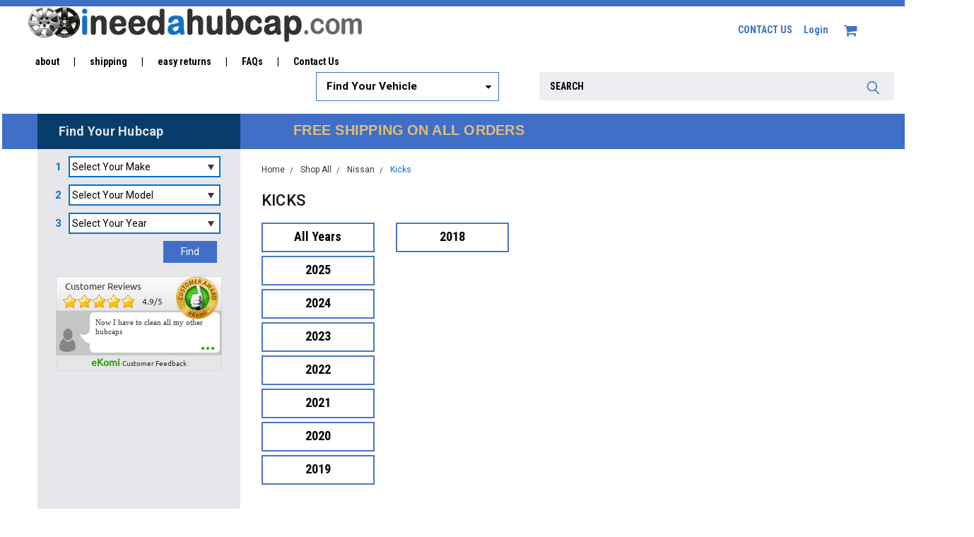

--- FILE ---
content_type: text/css; charset=UTF-8
request_url: https://cdn11.bigcommerce.com/s-pqw49jfhhd/stencil/156f32c0-1a0f-013a-b2ca-469599516e3e/e/ef5237b0-2d5d-013d-297c-46cf3f6c215e/css/parts-warehouse-0e8d6ca0-923f-013a-a7e9-1ee259883fc2.css
body_size: 66689
content:
a {
  color: black; }

a:hover {
  color: black; }

.tabs-contents a {
  color: black; }

.tabs-contents a:hover {
  color: black; }

h4.card-title {
  line-height: 1.25;
  height: 40px;
  overflow: hidden; }

input.form-file {
  -webkit-appearance: none;
  -moz-appearance: none;
  appearance: none;
  background-color: white;
  color: #545454;
  border: 1px solid;
  border-color: #cac9c9;
  border-radius: 0 !important;
  font-size: 12px;
  text-transform: uppercase;
  width: 100%;
  padding: 10px; }

input.form-file:focus + label,
input.form-file + label:hover {
  background-color: red; }

::-moz-selection {
  background-color: #0971ce !important;
  color: #ffffff; }

::selection {
  background-color: #0971ce !important;
  color: #ffffff; }

::-moz-selection {
  background-color: #0971ce;
  color: #ffffff; }

.page-heading {
  color: white; }

.quickSearchMessage {
  font-size: 24px; }

.form-actions input {
  border-color: #630106; }

.search-results .form-actions input {
  border-color: #630106; }

.primary-color {
  color: #0971ce; }

span.primary-color span {
  color: #0971ce; }

.button {
  border-radius: 0; }

.button {
  text-transform: uppercase;
  font-size: 18px;
  border-left: none;
  border-right: none;
  border-top: none;
  border-bottom: 3px solid; }

a.button {
  text-transform: uppercase;
  font-size: 18px; }

div#cart-preview-dropdown {
  background: #eaeaea; }

div#cart-preview-dropdown {
  border: 1px solid;
  border-color: #cac9c9; }

.previewCartCheckout .button + .button, .previewCartCheckout .button + p {
  background-color: #0971ce;
  color: #ffffff; }

.previewCartCheckout .button:hover {
  background-color: #860109; }

.previewCartCheckout .button {
  margin-bottom: 15px; }

.previewCartAction .button {
  background-color: #0971ce;
  color: #ffffff; }

.previewCartAction .button:hover {
  background-color: #860109; }

.cart-item-brand {
  color: #545454; }

.previewCart-emptyBody {
  background: #eaeaea; }

.cart-remove > svg {
  fill: #0971ce; }

.previewCartAction .button {
  font-size: 14px; }

.cart-icon {
  margin-right: 1px;
  width: 40px;
  display: block;
  background: #0971ce;
  padding: 2px 5px 0px 9px;
  font-size: 20px;
  border-bottom: 3px solid;
  border-color: #c9c9c9;
  color: white; }

.cart-icon svg {
  fill: white;
  transition: all 0.15s ease;
  width: 18px;
  height: 18px; }

.cart-icon:hover {
  background-color: #0971ce;
  color: white;
  border-color: #c9c9c9;
  fill: white; }

.previewCartList {
  overflow: hidden; }

.pagination-item.pagination-item--previous > a, .pagination-item.pagination-item--next > a {
  color: #545454; }

.breadcrumb {
  color: #545454;
  font-family: 'Roboto', sans-serif !important;
  font-size: 11px; }

.breadcrumb.is-active > .breadcrumb-label {
  font-family: 'Roboto', sans-serif !important;
  color: #0971ce;
  font-size: 11px; }

.breadcrumb a {
  font-size: 11px; }

.breadcrumb a:hover {
  color: #0971ce; }

:focus {
  outline: 0; }

.bolder.bigger {
  font-size: 20px !important; }

.red {
  color: #d42020; }

span.lowercase {
  text-trasform: lowercase; }

span.smaller.lighter.lowercase {
  text-transform: lowercase;
  font-size: 16px; }

.left {
  float: left; }

.right {
  float: right; }

.top-menu {
  background-color: #393939;
  height: 30px;
  font-size: 14px; }

.top-menu .content {
  max-width: 960px;
  margin: 0 auto; }

.top-menu .left {
  float: left;
  line-height: 30px;
  color: black; }

.top-menu .left a {
  color: black !important; }

.navUser-action {
  padding: 5px;
  color: white;
  text-transform: capitalize; }

.top-menu .right a.navUser-action {
  padding-right: 0;
  color: black;
  font-family: "Roboto Condensed", Arial, Helvetica, sans-serif;
  font-weight: 700;
  margin-bottom: 0; }

.top-menu .right a.navUser-action.login {
  padding-left: 0; }

.top-menu .right a.navUser-action.create {
  padding-left: 5px; }

.top-menu .right span.or-text {
  color: black;
  padding-left: 5px;
  font-family: "Roboto Condensed", Arial, Helvetica, sans-serif;
  font-weight: 700; }

.top-menu .right a.navUser-action:hover {
  color: #0971ce; }

.top-menu div {
  font-family: "Roboto Condensed", Arial, Helvetica, sans-serif;
  font-weight: 700; }

a.navUser-action.logout {
  padding-left: 0; }

.countPill {
  position: absolute;
  left: 37px;
  top: 2px !important;
  background-color: #ffffff;
  color: #0971ce; }

a.navUser-action {
  padding-left: 10px;
  padding-top: 0 !important;
  padding-bottom: 0 !important;
  line-height: 30px; }

.footer-info-list a.navUser-action {
  line-height: inherit; }

footer .blog {
  width: auto;
  float: none; }

footer li.socialLinks-item {
  padding: 3px; }

.navUser-item--cart .navUser-action {
  position: relative;
  z-index: 9;
  padding-top: 0; }

.previewCart-emptyBody {
  background: #ffffff;
  color: #545454; }

.navUser-item--account .navUser-action img {
  margin-top: -5px;
  padding-right: 5px; }

i.fa.fa-user {
  margin-right: 5px; }

section.quickSearchResults {
  background-color: #eaeaea; }

section.quickSearchResults li.product {
  width: 100% !important;
  background-color: #eaeaea;
  padding: 0; }

section.quickSearchResults .card-figure {
  text-align: left;
  margin: 0 !important;
  float: left;
  padding: 0; }

section.quickSearchResults article.card {
  width: 100% !important;
  margin-bottom: 5px; }

section.quickSearchResults .card-body {
  float: left;
  width: initial;
  min-height: auto;
  padding: 0 5px;
  max-height: 65px;
  padding: 0 5px;
  margin: 1px 0; }

section.quickSearchResults .card-text.add-to-cart-button {
  padding: .25rem; }

section.quickSearchResults .card--alternate {
  border: none; }

section.quickSearchResults .card--alternate:hover {
  border-color: transparent; }

section.quickSearchResults .card--alternate:hover .card-body {
  background-color: #f2f2f2; }

section.quickSearchResults .card--alternate:hover .card-title > a {
  color: #545454; }

section.quickSearchResults .sale-flag-side {
  bottom: -20px;
  left: 5px;
  margin-right: 5px;
  right: 5px; }

section.quickSearchResults {
  display: block;
  border: 0px solid;
  border-top: none;
  border-color: #cac9c9;
  position: absolute;
  z-index: 999;
  right: 0; }

section.quickSearchResults ul.productGrid {
  width: 100% !important; }

section.quickSearchResults a.modal-close {
  top: -5px;
  right: 0;
  display: none; }

section.quickSearchResults ul.productGrid li.product article.card a img {
  height: auto !important; }

section.quickSearchResults ul.productGrid li.product article.card h4 > a:hover {
  color: #0971ce; }

section.quickSearchResults ul.productGrid li.product article.card .card-text {
  color: #545454 !important; }

article.card.card--alternate.price-visibility.restricted {
  margin-bottom: 5px; }

section.quickSearchResults .card-body {
  padding-top: 5px; }

section.quickSearchResults article.card.card--alternate.price-visibility.restricted .card-body .card-text[data-test-info-type="price"] .price-visibility.visible {
  margin-bottom: 0; }

/*MAIN NAV*/
.navPages-container {
  border-bottom: 3px solid;
  border-color: #8b8b8b;
  background-color: #393939; }

.navPages-action {
  color: white; }

.navPages-action:hover {
  color: #0971ce; }

#menu .navPage-subMenu {
  background: #393939 !important;
  border: 1px solid;
  border-color: #8b8b8b;
  padding: 0; }

#menu ul.navPage-subMenu-list {
  background: #393939; }

#menu .navPage-subMenu:hover {
  display: block !important;
  color: #0971ce; }

#menu .navPage-subMenu li {
  width: 100%; }

#menu .navPages .navPage-subMenu-list {
  padding: 5px; }

#menu .navPage-subMenu li a {
  background: #393939;
  text-decoration: none;
  border-bottom: none;
  padding: 5px 0 !important;
  margin-bottom: 0;
  line-height: 15px; }

#menu li.navPage-subMenu-item:first-of-type {
  display: block; }

#menu .navPage-subMenu {
  padding: 0 !important; }

#menu .custom-pages-nav .navPage-subMenu li {
  width: auto !important;
  float: none; }

div#menu span.down-arrow {
  display: none; }

#menu .navPage-subMenu li a i {
  float: right;
  display: none; }

.custom-pages-nav div#navPages- {
  min-width: 215px;
  width: auto; }

ul#navPages-:before {
  display: none !important; }

.navPage-subMenu.is-open span.down-arrow {
  float: right;
  position: relative;
  top: -25px;
  display: block !important; }

.top-menu .right {
  float: right; }

.top-menu .right ul li {
  display: inline-block; }

body.content {
  max-width: 960px !important;
  margin: 0 auto !important; }

.header {
  max-width: 960px;
  border: none;
  padding-top: 10px;
  padding-bottom: 10px;
  z-index: 0;
  height: 135px; }

.header-logo--left {
  margin-top: 0 !important;
  margin-bottom: 0 !important;
  width: 50% !important; }

.header-logo-text {
  letter-spacing: 0;
  font-size: 32px;
  display: table-cell !important;
  color: #4f4f4f; }

.header-logo.header-logo--center .header-logo-text {
  display: block !important;
  text-align: center !important; }

.header-logo.header-logo--right .header-logo-text {
  display: block !important;
  text-align: right !important; }

.header-logo-text:hover {
  color: #d42020; }

.header-logo-image {
  display: table-cell; }

.header-container {
  background-color: white; }

header.header {
  background-color: white; }

.body {
  max-width: 960px; }

.container {
  max-width: 960px; }

.clear {
  clear: both; }

.header-tagline {
  font-size: 15px;
  float: left;
  width: 33.33%;
  display: inline-block;
  text-align: center;
  padding-top: 0;
  padding-left: 6%;
  line-height: 110px; }

.header-tagline p {
  margin-bottom: 0;
  color: #545454; }

.navPages-quickSearch.right.searchbar input.button {
  position: absolute;
  top: 1px;
  width: 12%;
  right: 1px;
  border-color: #cac9c9;
  border-width: 2px;
  opacity: 0;
  z-index: 9; }

.fa-search:before {
  color: black;
  font-size: 20px; }

.right.searchbar .form {
  margin-bottom: 0 !important; }

.search-icon {
  position: absolute;
  right: 10px;
  top: 6px; }

.right.searchbar .form input.button {
  padding: 0;
  margin: 0;
  width: 30px; }

header .form-prefixPostfix .form-input {
  border-radius: 0 !important;
  border-color: #cac9c9;
  border-right: none;
  height: 32px !important;
  font-size: 13px;
  font-family: 'Roboto', sans-serif; }

.navPages-quickSearch .form-prefixPostfix .form-input {
  border-radius: 0 !important;
  border-color: #cac9c9;
  border-right: none;
  height: 32px !important;
  font-size: 13px; }

footer .form-prefixPostfix .form-input {
  border-radius: 0 !important;
  height: 32px !important;
  font-size: 13px;
  border-right: 1px solid;
  border-color: #cac9c9; }

input::-webkit-input-placeholder {
  /* Chrome/Opera/Safari */
  color: black !important; }

article.footer-info-col.footer-info-col--small {
  font-size: 12px; }

input:-ms-input-placeholder {
  /* IE 10+ */
  color: black !important; }

.form-input {
  background-color: white;
  border-color: #cac9c9;
  border-radius: 0; }

.form-input--incrementTotal {
  background-color: white;
  color: #545454;
  padding: 1px; }

input#gift-certificate-preview {
  color: #545454; }

.form-actions input {
  text-transform: uppercase;
  border-left: none;
  border-right: none;
  border-top: none;
  border-bottom: 3px solid;
  border-color: rgba(0, 0, 0, 0.35); }

input#gift-certificate-preview {
  background-color: #cac9c9;
  font-size: 14px;
  text-transform: uppercase;
  border-bottom: 3px solid;
  border-color: #545454;
  border-radius: 0;
  height: 32px !important;
  line-height: 32px;
  padding: 0 30px; }

.navBar--sub .navBar-action:hover {
  color: #0971ce; }

input#gift-certificate-submit {
  text-transform: uppercase;
  margin-left: 0;
  border-radius: 0;
  padding: 0;
  height: 42px !important;
  line-height: 32px;
  padding: 0 30px;
  margin-left: 5px;
  border-top: none;
  border-left: none;
  border-right: none;
  font-family: "Roboto Condensed";
  font-weight: 700;
  background-color: #0971ce;
  color: white;
  border-bottom: 3px solid;
  border-color: #0971ce; }

input#gift-certificate-submit:hover {
  background-color: #0971ce;
  color: white;
  background: #0971ce;
  border-bottom: 3px solid;
  border-color: #0971ce; }

input#gift-certificate-preview {
  font-family: "Roboto Condensed";
  font-weight: 700;
  background-color: #0971ce;
  color: white;
  border-bottom: 3px solid;
  border-color: #0971ce;
  height: 42px !important; }

input#gift-certificate-preview:hover {
  background-color: #0971ce;
  color: white;
  background: #0971ce;
  border-bottom: 3px solid;
  border-color: #0971ce; }

.form-select {
  border-radius: 0;
  border-color: #cac9c9;
  color: black !important; }

input:-moz-placeholder {
  /* Firefox 18- */
  color: black !important; }

input::-moz-placeholder {
  /* Firefox 18- */
  color: black !important; }

input::-webkit-input-placeholder {
  /* Chrome/Opera/Safari */
  color: black !important; }

input::-moz-placeholder {
  /* Firefox 19+ */
  color: black !important; }

input:-ms-input-placeholder {
  /* IE 10+ */
  color: black !important; }

input:-moz-placeholder {
  /* Firefox 18- */
  color: black !important; }

.form-select {
  background-color: white; }

header input#search_query_adv {
  padding-left: 15px !important;
  padding-top: 5px;
  padding-bottom: 5px;
  padding-right: 35px;
  background-color: white;
  border-color: #cac9c9; }

.navPages-quickSearch input#search_query {
  padding-left: 15px !important;
  padding-top: 5px;
  padding-bottom: 5px;
  padding-right: 35px;
  background-color: white;
  border-color: #cac9c9;
  height: 32px !important;
  text-transform: initial; }

.navPages-quickSearch input#search_query::-moz-placeholder {
  text-transform: uppercase; }

.navPages-quickSearch input#search_query::placeholder {
  text-transform: uppercase; }

.right.searchbar .form .form-prefixPostfix .button {
  background-color: white;
  border: 1px solid;
  border-color: #cac9c9;
  border-left: none !important;
  background-repeat: no-repeat;
  text-indent: -99999999px !important;
  padding: 0 31px 0 0;
  height: 32px !important;
  margin-top: 0;
  width: auto;
  position: relative;
  background-color: transparent;
  color: transparent;
  width: 20%;
  z-index: 9999999; }

.right.searchbar .form .form-prefixPostfix {
  position: absolute;
  width: 25%; }

.right.searchbar .form .form-prefixPostfix:before {
  content: "\f002";
  font-family: FontAwesome;
  font-size: 20px;
  position: absolute;
  top: 1px;
  right: 0px;
  z-index: 9;
  background-color: white;
  padding: 0 10px 0 15px;
  width: 20%;
  color: black; }

input {
  border-radius: 0 !important; }

header .form-fieldset {
  width: 75% !important;
  float: right; }

.custom-pages-nav {
  height: auto; }

.custom-pages-nav a:hover {
  color: #0971ce; }

div#menu {
  max-width: 960px;
  margin: 0 auto; }

div#menu.main-nav {
  position: relative;
  z-index: 1 !important; }

div#menu.main-nav .nav-align.center .custom-pages-nav li.navPages-item {
  text-align: center;
  display: inline-block;
  float: none; }

div#menu.main-nav .nav-align.center .custom-pages-nav li.navPages-item.mobile {
  display: none; }

.main-nav-container.full-width {
  background-color: #393939;
  border-bottom: 3px solid;
  border-color: #8b8b8b; }

.main-nav-container.full-width .navPages-container {
  background-color: #393939;
  border: none; }

.body.content {
  position: relative;
  z-index: 0; }

.custom-pages-nav .navPages-action i.fa.fa-chevron-down svg {
  fill: white !important;
  stroke: white !important; }

.custom-pages-nav .navPages-action {
  line-height: 40px;
  padding-right: 35px;
  padding-top: 0 !important;
  padding-bottom: 0 !important;
  font-family: "Roboto Condensed", Arial, Helvetica, sans-serif;
  font-weight: 700;
  font-size: 15px;
  color: white; }

.custom-pages-nav a.navPage-subMenu-action.navPages-action {
  font-family: "Roboto Condensed", Arial, Helvetica, sans-serif;
  font-weight: 400;
  font-size: 13px;
  color: black; }

.custom-pages-nav a.navPage-subMenu-action.navPages-action:hover {
  color: #d42020; }

.custom-pages-nav ul#navPages- li a {
  font-family: "Roboto Condensed", Arial, Helvetica, sans-serif;
  font-weight: 400; }

.custom-pages-nav .navPage-childList.sub-category-visible li a {
  font-family: "Roboto Condensed", Arial, Helvetica, sans-serif;
  font-weight: 400;
  font-size: 13px;
  color: black; }

.custom-pages-nav .navPage-childList.sub-category-visible li a:hover {
  color: #d42020; }

#side-categories .navPages-action {
  padding-top: 0 !important;
  padding-bottom: 0 !important;
  font-family: "Roboto Condensed", Arial, Helvetica, sans-serif;
  font-weight: 400;
  font-size: 15px;
  color: black; }

#side-categories li.navPages-item.active li.navPage-subMenu-item a {
  font-size: 13px; }

#side-categories a.navPage-subMenu-action.navPages-action.navPages-action-depth-max.has-subMenu {
  font-size: 13px;
  padding-left: 25px !important; }

#side-categories a.navPage-subMenu-action.navPages-action {
  font-size: 13px;
  padding-left: 25px !important; }

div#side-categories {
  float: left;
  width: 25%;
  margin-top: 0;
  padding-right: 2%;
  margin-bottom: 20px; }

div#side-categories i.fa.fa-chevron-down.main-nav {
  display: none; }

div#side-categories a > i.fa.fa-chevron-down {
  display: none; }

.right-main {
  float: left;
  width: 75%; }

.slider {
  width: 100%; }

.heroCarousel {
  margin-bottom: 15px !important;
  margin-top: 0; }

.slider span.heroCarousel-action.button {
  color: white;
  background-color: #d42020;
  border-bottom: 3px solid;
  border-color: #860109; }

.slider span.heroCarousel-action.button:hover {
  color: white;
  background-color: #860109;
  border-bottom: 3px solid;
  border-color: #540005; }

.slick-list {
  border-radius: 0 !important; }

.heroCarousel .slick-dots li:last-of-type {
  margin-bottom: 3px; }

.heroCarousel .slick-dots li {
  border-radius: 0 !important; }

span.go-arrow i.fa.fa-chevron-right {
  position: relative !important;
  top: 2px; }

.banners {
  background: white;
  border-bottom: 3px solid;
  border-color: #8b8b8b;
  margin-bottom: 15px;
  border-radius: 0;
  padding: 5px;
  margin-top: 15px;
  color: #545454; }

.banner .banner {
  color: #545454;
  font-size: 18px; }

.banners .banner p {
  font-size: 18px;
  font-style: italic;
  text-align: center;
  color: #545454; }

.banners .banner p span {
  font-size: 16px; }

.banners .banner {
  font-family: "Roboto Condensed", Arial, Helvetica, sans-serif;
  font-weight: 400; }

h2.page-heading {
  text-transform: uppercase;
  border-bottom: 3px solid;
  border-color: #8b8b8b;
  color: white;
  text-align: left;
  padding: 13px 24px 9px 24px;
  font-size: 15px;
  margin-bottom: 12px !important; }

.main.full.home .productGrid {
  list-style: none;
  margin-left: 0;
  margin: 0 -2px;
  max-width: none;
  width: auto;
  font-size: 0;
  margin-bottom: 1.5rem; }

.main.full .productGrid .product {
  padding-left: 2.5px !important;
  padding-right: 2.5px !important;
  position: relative; }

.footer {
  padding: 0;
  border: none;
  border-color: stencilColr(color-grey); }

footer .footer-top .content {
  max-width: 960px;
  margin: 0 auto;
  line-height: 45px; }

.footer-top.newsletter {
  background-color: #cac9c9;
  height: 45px;
  padding-left: 15px;
  padding-right: 15px; }

.footer-top.newsletter form.form {
  float: right;
  height: 45px !important;
  line-height: 45px !important;
  margin: 0 !important;
  padding: 0 !important;
  padding-top: 7px !important;
  width: 35%; }

input.button.button--primary.form-prefixPostfix-button--postfix {
  text-transform: uppercase;
  margin-left: 0;
  border-radius: 0;
  padding: 0;
  height: 42px !important;
  line-height: 42px;
  padding: 0 30px;
  margin-left: 5px;
  border-top: none;
  border-left: none;
  border-right: none;
  font-family: "Roboto Condensed";
  font-weight: 700;
  background-color: #0971ce;
  color: white;
  border-bottom: 3px solid;
  border-color: #0971ce; }

input.button.button--primary.form-prefixPostfix-button--postfix:hover {
  background-color: #0971ce;
  color: white;
  background: #0971ce;
  border-bottom: 3px solid;
  border-color: #0971ce; }

.footer-top.newsletter .form-prefixPostfix .button {
  text-transform: uppercase;
  margin-left: 0;
  border-radius: 0;
  padding: 0;
  height: 32px !important;
  line-height: 32px;
  padding: 0 30px;
  margin-left: 5px;
  border-bottom: 3px solid;
  color: #ffffff;
  background-color: #d42020;
  border-color: #860109; }

.footer-top.newsletter .form-prefixPostfix .button:hover {
  background: #860109;
  border-bottom: 3px solid;
  border-color: #540005;
  color: #ffffff; }

.footer-top h5 {
  float: left;
  font-size: 20px;
  text-transform: uppercase;
  padding-right: 10px;
  line-hieght: 45px !important; }

h5.footer-info-heading {
  color: white;
  margin: 0;
  font-size: 16px;
  padding-bottom: 5px;
  font-family: "Roboto Condensed", Arial, Helvetica, sans-serif;
  font-weight: 700; }

.footer-top.newsletter h5 {
  font-size: 20px; }

.footer-bottom {
  background-color: #8b8b8b;
  height: 33px;
  line-height: 33px;
  border-bottom: none;
  border-top: 3px solid;
  border-color: #545454;
  padding-left: 15px;
  padding-right: 15px;
  font-family: "Roboto", Arial, Helvetica, sans-serif;
  font-weight: 400; }

.footer-bottom .content {
  max-width: 960px;
  margin: 0 auto;
  line-height: 29px;
  font-size: 12px; }

.footer-info-col--small {
  width: 25%;
  margin-bottom: 0; }

footer ul.site-info {
  margin-bottom: 0; }

.socialLinks {
  padding-top: 5px; }

.socialLinks--alt .icon {
  height: 25px;
  width: 25px; }

footer a {
  color: white;
  text-deocoration: none !important; }

.footer-info-list a {
  color: white;
  text-decoration: none;
  display: inline-block;
  padding: 0; }

.footer-info-list {
  font-family: "Roboto", Arial, Helvetica, sans-serif;
  font-weight: 400; }

footer ul {
  margin-left: 0; }

footer address {
  color: white; }

footer ul li {
  color: white;
  list-style-type: none;
  padding-bottom: 5px; }

.footer-bottom span {
  color: white; }

.footer-bottom ul li a {
  color: white; }

.footer-bottom ul li {
  color: white; }

.footer-bottom ul li a:hover {
  color: #0971ce; }

footer ul li a {
  text-decoration: none; }

footer-info .regular {
  line-height: 25px; }

ul.site-info li {
  display: inline-block; }

footer .navUser-action {
  font-family: "Roboto", Arial, Helvetica, sans-serif;
  font-weight: 400; }

footer address {
  font-style: normal;
  font-family: "Roboto", Arial, Helvetica, sans-serif;
  font-weight: 400; }

.footer-info {
  padding-bottom: 15px;
  clear: both;
  padding-top: 30px; }

.footer-copyright {
  text-align: right;
  margin-bottom: -20px; }

footer ul li {
  color: white !important; }

.footer-info-list a {
  color: white !important; }

.footer-info-list a:hover {
  color: #d42020 !important; }

.footer-bottom ul li a:hover, .footer-info-list a:hover {
  color: #d42020 !important; }

.form-prefixPostfix .button {
  text-transform: uppercase;
  margin-left: 0;
  border-radius: 0 5px 5px 0;
  padding: 15px; }

.form-prefixPostfix .form-input {
  border-radius: 5px 0 0 5px; }

.footer-payment-icons {
  margin-top: 0;
  float: left;
  width: 100%;
  text-align: left;
  margin-left: 5px; }

.footer-top.newsletter h5 {
  font-family: "Roboto Condensed", Arial, Helvetica, sans-serif;
  font-weight: 700;
  color: #545454;
  font-size: 20px; }

svg.footer-payment-icon.amex {
  width: 4.5rem; }

svg.footer-payment-icon.discover {
  width: 6.5rem; }

svg.footer-payment-icon.paypal {
  width: 5rem;
  padding-top: 4px; }

.footer-copyright > .powered-by {
  padding-top: 15px;
  width: 50%;
  float: right;
  margin-right: -10px; }

.footer .navPages ul li {
  float: none;
  text-align: left;
  font-size: 1rem;
  line-height: 1.5; }

.footer .navPages-action {
  padding: 0;
  font-size: 1rem; }

footer ul.navPages-list {
  display: none; }

a.lone-star-templates {
  font-weight: 900; }

.backtoTop {
  opacity: 0;
  bottom: 48px;
  right: 15px;
  cursor: pointer;
  position: fixed;
  transition: opacity .25s ease-in-out;
  -moz-transition: opacity .25s ease-in-out;
  -webkit-transition: opacity .25s ease-in-out; }

.backtoTop.visible {
  opacity: 1;
  transition: opacity .25s ease-in-out;
  -moz-transition: opacity .25s ease-in-out;
  -webkit-transition: opacity .25s ease-in-out; }

.footer-info .navUser-or {
  padding: 0 12px;
  color: white; }

.fa-toggle-up:before, .fa-caret-square-o-up:before {
  font-size: 30px;
  color: #8b8b8b; }

.backtoTop.visible:hover > .fa-caret-square-o-up:before {
  color: black; }

svg.icon.back-to-top-icon {
  fill: #8b8b8b;
  height: 30px;
  width: 30px; }

svg.icon.back-to-top-icon:hover {
  fill: black; }

#side-categories li {
  list-style-type: none;
  padding: 0;
  padding-right: 0 !important;
  margin: 0px 0;
  width: 100%;
  float: none;
  border-radius: 5px;
  padding-left: 0 !important; }

.navPage-subMenu.is-open {
  display: none; }

#side-categories li .navPages-action {
  text-decoration: none;
  font-family: "Roboto Condensed";
  font-weight: 400;
  color: black;
  width: 85%;
  padding: 2px 12px !important;
  display: block; }

div#side-categories li a:hover {
  color: #0971ce; }

a.navPage-subMenu-action.navPages-action {
  color: black; }

a.navPage-subMenu-action.navPages-action:hover {
  color: #0971ce; }

.sideCategoryList a.navPages-action.has-subMenu:after {
  content: "+";
  float: right;
  text-align: right;
  font-size: 25px;
  line-height: 1.25rem; }

.sideCategoryList .navPage-subMenu {
  display: block;
  position: relative;
  padding: 0 !important; }

.sideCategoryList .navPage-subMenu-item > .navPage-subMenu-action {
  border-bottom: none;
  padding: 0;
  margin: 0; }

.sideCategoryList .navPages-action-moreIcon {
  display: none; }

.sideCategoryList ul.navPage-subMenu-list {
  margin-bottom: 0;
  margin-left: 0;
  border: 1px solid;
  border: none; }

.sideCategoryList li.navPage-subMenu-item {
  background: none; }

#side-categories div.brands li a {
  font-family: "Roboto Condensed";
  font-weight: 400;
  font-size: 15px;
  text-decoration: none;
  color: black;
  width: 100%;
  padding: 2px 12px !important;
  display: block; }

#side-categories div.brands li a:hover {
  color: #0971ce; }

.brands-option {
  display: none; }

.brands-option.with-brands {
  display: block; }

.container.main {
  float: right;
  width: 75%; }

.main.full.home {
  width: 100%; }

.slick-dots {
  text-align: right;
  bottom: -3px !important; }

.slick-dots li.slick-active button::before {
  background: #d42020; }

.slick-dots li button, .slick-dots li button::before {
  width: .75rem;
  height: .75rem; }

.slick-dots li {
  height: 24px;
  width: 20px;
  line-height: 14px;
  padding-top: 3px; }

.slick-dots li button:before {
  background: white;
  opacity: 1; }

.heroCarousel .slick-dots li {
  background: #cac9c9;
  border-bottom: 3px solid;
  border-color: rgba(0, 0, 0, 0.35); }

.heroCarousel-action {
  border-radius: 0;
  border-top: none;
  border-left: none;
  border-right: none;
  border-bottom: 3px solid;
  border-color: rgba(0, 0, 0, 0.35);
  font-size: 18px !important;
  line-height: .5rem;
  padding: 11px 15px 10px 15px;
  text-transform: initial; }

.button--primary:hover {
  border-color: rgba(0, 0, 0, 0.35); }

.heroCarousel .slick-dots {
  width: 50%;
  right: 0; }

.heroCarousel .slick-dots li:first-of-type {
  border-radius: 5px 0 0 0; }

.heroCarousel .slick-dots li:last-of-type {
  border-radius: 0 0 5px 0;
  padding-right: 20px; }

.slick-list {
  border-radius: 5px; }

.sideCategoryList .navPages-action {
  padding: 5px; }

.heroCarousel-content {
  background-color: rgba(255, 255, 255, 0); }

.heroCarousel .slick-prev {
  left: 0;
  display: none;
  opacity: 0;
  z-index: 99999; }

.heroCarousel .slick-next {
  right: 0;
  display: none;
  opacity: 0; }

.slider.active .heroCarousel .slick-prev {
  opacity: 1; }

.slider.active .heroCarousel .slick-next {
  opacity: 1; }

.heroCarousel-title {
  font-family: "Roboto Condensed";
  font-weight: 700;
  color: white;
  width: 40%;
  font-size: 32px;
  text-align: left;
  line-height: 39px;
  text-transform: capitalize; }

p.heroCarousel-description {
  font-family: "Roboto Condensed";
  font-weight: 700;
  color: white;
  text-align: left;
  width: 50%;
  font-size: 18px;
  text-transform: capitalize; }

.heroCarousel-action {
  text-align: left;
  display: table;
  font-family: "Roboto Condensed";
  font-weight: 700;
  color: white;
  background: #d42020;
  border-color: #860109; }

.heroCarousel-action:hover {
  color: white;
  background: #860109;
  border-color: #540005; }

.heroCarousel {
  margin-bottom: 20px; }

.sideCategoryList .navPage-subMenu li {
  margin: 0 !important; }

div#menu .navPage-subMenu.active {
  display: block; }

#menu i.fa.fa-chevron-down.main-nav {
  font-size: 12px; }

.sideCategoryList a.navPage-subMenu-action.navPages-action {
  font-size: 12px; }

.category-list {
  padding: 10px 0 20px 0;
  background-color: #e7e6eb; }

div#side-categories a.activePage {
  color: #0971ce !important; }

.brands-list {
  padding: 10px 0 20px 0;
  background-color: #e7e6eb; }

.shop-by-price .navList {
  padding: 10px 0 0px 0;
  background-color: #e7e6eb;
  border-bottom: 3px solid;
  border-color: #cac9c9; }

.shop-by-price .navList li a {
  font-family: "Roboto Condensed";
  font-weight: 400;
  font-size: 15px; }

.sideCategoryList .navPage-subMenu li {
  border-radius: none !important;
  border-bottom: .5px solid #ebebeb; }

.sideCategoryList ul.navPage-subMenu-list li:last-of-type {
  border-radius: 0 0 5px 5px; }

li.navPage-subMenu-item:first-of-type {
  display: none; }

.sideCategoryList .navPage-childList {
  display: block; }

#side-categories li.navPage-subMenu-item {
  margin-left: 0;
  width: 100% !important;
  padding-left: 10px !important;
  border: none !important;
  background-color: white; }

.sideCategoryList a.navPage-childList-action.navPages-action {
  font-size: 12px;
  width: 90% !important; }

.sideCategoryList .navPage-childList {
  margin-left: 0;
  padding-left: 0;
  margin-right: 0;
  margin-bottom: 0 !important; }

.sideCategoryList li.navPage-subMenu-item {
  border-bottom: none !important; }

.sideCategoryList li.navPage-subMenu-item {
  border-bottom: .5px solid #ebebeb !important; }

.sideCategoryList .navPage-subMenu {
  display: none; }

.sideCategoryList a.navPages-action.has-subMenu:after {
  display: none !important; }

#side-categories li {
  position: relative;
  border-radius: 0;
  border: none;
  background-color: #e7e6eb; }

#side-categories li.active {
  background: #e7e6eb; }

#side-categories .sub-category-visible li {
  background: #e7e6eb; }

li.navPages-item.active {
  background: #e7e6eb; }

li.navPages-item.active a {
  background-color: #8b8b8b; }

span.down-arrow {
  float: right;
  position: absolute;
  top: 3px;
  right: 10px;
  padding: 0 5px;
  border-radius: 5px !important;
  -webkit-border-radius: 5px;
  -moz-border-radius: 5px;
  font-size: 12px;
  color: black; }

.custom-pages-nav li.navPage-subMenu-item {
  position: relative; }

div#navPages-.custom-pages-nav li.navPage-subMenu-item span.down-arrow {
  top: initial;
  position: absolute;
  display: inline-block; }

.custom-pages-nav span.down-arrow:hover {
  color: #0971ce; }

.custom-pages-nav li.navPage-subMenu-item span.down-arrow {
  color: black; }

.custom-pages-nav li.navPage-subMenu-item span.down-arrow:hover {
  color: #d42020; }

#side-categories span.down-arrow:hover {
  color: #0971ce; }

div#side-categories li.navPages-item.active span.down-arrow {
  color: black; }

div#side-categories li.navPages-item.active span.down-arrow:hover {
  color: #0971ce; }

.sideCategoryList .navPage-childList {
  display: none; }

div#side-categories li a {
  background-color: #e7e6eb; }

div#side-categories li.navPages-item.active a {
  background: #e7e6eb;
  border: none;
  border-color: #545454;
  color: black; }

div#side-categories li.navPages-item.active a:hover {
  color: #0971ce; }

span.down-arrow:hover {
  cursor: pointer !important;
  cursor: -moz-pointer !important;
  cursor: -webkit-pointer !important;
  border-radius: 0 !important;
  -webkit-border-radius: 0 !important;
  -moz-border-radius: 0 !important; }

#side-categories li.navPages-item.active li.navPage-subMenu-item a {
  color: black;
  font-family: "Roboto Condensed", Arial, Helvetica, sans-serif;
  font-weight: 400;
  padding: 5px 12px !important;
  background: #e7e6eb;
  border-bottom: none; }

#side-categories li.navPages-item.active li.navPage-subMenu-item a:hover {
  color: #0971ce; }

#side-categories li.navPages-item.active li.navPage-subMenu-item {
  background: #e7e6eb;
  color: black; }

.sideCategoryList .categories {
  border-bottom: 3px solid;
  border-color: #cac9c9;
  margin-bottom: 20px; }

.sideCategoryList .brands {
  margin-top: 0px;
  border-bottom: 3px solid;
  border-color: #cac9c9;
  margin-bottom: 20px; }

article.card {
  background-color: #f2f2f2; }

.card-body {
  padding: 15px 10px;
  padding-top: 5px;
  position: relative;
  height: auto;
  min-height: 120px; }

.card {
  margin-bottom: 1rem; }

a.button.button--small.card-figcaption-button {
  font-size: 14px;
  text-transform: uppercase;
  border-bottom: 3px solid;
  border-color: #4c4c4c;
  border-radius: 0;
  background-color: #cac9c9;
  color: #393939;
  font-family: "Roboto Condensed", Arial, Helvetica, sans-serif;
  font-weight: 700;
  width: 100%; }

a.button.button--small.card-figcaption-button:hover {
  background-color: #d42020;
  color: white;
  border-color: #860109; }

a.button.button--small.card-figcaption-button.quickview {
  background-color: #393939;
  border: none;
  text-transform: capitalize;
  color: white;
  max-width: 100% !important; }

a.button.button--small.card-figcaption-button.quickview:hover {
  background-color: #860109;
  color: white; }

a.button.button--small.card-figcaption-button {
  padding-left: 15px;
  padding-right: 15px; }

ul.productGrid.productGrid--maxCol5 .productCarousel-slide.slick-slide.slick-active a.button.button--small.card-figcaption-button {
  width: 95% !important;
  font-size: 12px !important;
  padding-left: 10px;
  padding-right: 10px; }

ul.productGrid.productGrid--maxCol5 .card-text span.price-label {
  font-size: 9px; }

ul.productGrid.productGrid--maxCol5 .price-section.price-section--withTax.rrp-price--withTax span.price.price--rrp {
  font-size: 9px !important; }

ul.productGrid.productGrid--maxCol5 .price-section.price-section--withTax.non-sale-price--withTax span.price.price--non-sale {
  font-size: 9px; }

.card-figcaption-body {
  position: absolute;
  top: initial;
  bottom: 0;
  width: 100%;
  transform: initial;
  left: 0; }

div.account a.button.button--small.card-figcaption-button.quickview {
  height: 30px !important;
  line-height: 30px !important; }

div.account .card-text.add-to-cart-button {
  height: 33px !important;
  line-height: 31px !important; }

div.account .card-text.add-to-cart-button a {
  height: 33px !important;
  line-height: 31px !important; }

.card-text.add-to-cart-button {
  text-align: left;
  width: auto;
  position: absolute;
  bottom: 15px;
  width: 90%; }

p.card-text.featured-ratings {
  position: absolute;
  top: 260px;
  left: 10px;
  z-index: 999999999; }

.productCarousel {
  margin: 0 auto; }

.productCarousel-slide {
  padding-left: 2.5px;
  padding-right: 2.5px; }

.alertBox {
  background-color: #f2f2f2;
  border-radius: 0;
  border: 1px solid;
  border-color: #8b8b8b; }

.form-fileDescription {
  color: #545454; }

small.required {
  color: #0971ce;
  float: none;
  padding-right: 5px; }

.writeReview-productDetails .product-brand {
  color: #545454; }

.writeReview-productDetails img {
  padding-bottom: 15px; }

.new-products-container .sale-flag-side {
  right: -1px; }

.productCarousel-slide.slick-slide.slick-active a {
  width: 100% !important;
  height: 100% !important;
  display: block !important; }

.productCarousel-slide.slick-slide a {
  width: 100% !important;
  height: 100% !important;
  display: block !important; }

.productCarousel-slide.slick-slide.slick-active.card-image {
  display: block !important;
  height: 100% !important;
  max-width: 100% !important;
  width: 100% !important; }

.productCarousel-slide.slick-slide img {
  display: block !important;
  height: auto !important;
  max-width: 100%;
  width: auto; }

.product.main.left .productCarousel-slide.slick-slide img {
  max-width: 100%;
  width: auto; }

ul.productGrid li.product article.card a {
  display: block !important; }

ul.productGrid li.product article.card a.image-link {
  display: flex !important; }

ul.productGrid li.product article.card a img {
  display: block !important;
  height: auto !important;
  max-width: 100%;
  width: auto !important; }

body.main.nine-sixty .product.main.left.product-page-with-sidenav ul.productGrid li.product article.card a img {
  max-height: 173px;
  max-width: 173px; }

section.quickSearchResults ul.productGrid li.product article.card a img {
  width: auto !important; }

section.quickSearchResults .card-figcaption-body {
  top: 80%; }

.new-products-container .slick-track {
  width: 100% !important; }

.productCarousel-slide.slick-slide {
  margin-bottom: 15px; }

/*CATEGORY PAGE*/
li.subcategory-item {
  float: left;
  width: 25%;
  list-style-type: none;
  padding: 0 5px; }

a.subcategory-link {
  display: block;
  text-decoration: none;
  font-family: "Roboto Condensed";
  font-weight: 700;
  color: #545454; }

.category-main-image {
  display: none; }

li.subcategory-item:hover span.subcategory-name {
  color: #0971ce; }

li.subcategory-item:hover > a {
  color: #0971ce; }

li.subcategory-item:first-of-type {
  padding-left: 0; }

li.subcategory-item:last-of-type {
  padding-right: 0 !important; }

.subcategory-link-container {
  height: auto;
  width: auto;
  border: none;
  margin-bottom: 5px;
  background-color: #ffffff; }

.subcategory-image {
  height: 140px;
  background-repeat: no-repeat;
  background-size: contain;
  background-position: 50%;
  margin-top: 15px;
  display: none; }

.subcategory-image.placeholder-image {
  background-image: url("../img/image-coming-soon-placeholder.png") !important; }

a.sucategory-link {
  display: block;
  text-decoration: none;
  padding: 10px;
  font-size: 14px;
  color: #545454; }

li.subcategory-item span.subcategory-name {
  text-align: center;
  display: block; }

.subcategory-grid {
  border-bottom: 1px solid;
  border-color: #8b8b8b;
  display: none; }

.actionBar-section .form-field {
  background: transparent;
  border: none; }

.container.main {
  margin-top: -18px; }

ul.breadcrumbs {
  margin-bottom: 18px;
  margin-left: 0 !important; }

img.category-header-image {
  margin-top: 0;
  width: 100%; }

.category .productGrid {
  list-style: none;
  margin-left: 0;
  margin: 0 -2px;
  max-width: none;
  width: auto;
  font-size: 0;
  margin-bottom: 1.5rem; }

.category .productGrid .product {
  padding-left: 2.5px !important;
  padding-right: 2.5px !important;
  margin-bottom: 10px; }

.category .page-content {
  padding-left: 0;
  padding-right: 0;
  margin-top: 0px; }

.category .page {
  margin: 0; }

.card-text.add-to-cart-button label.form-label {
  text-transform: uppercase;
  font-size: 14px;
  padding-left: 0 !important; }

select#sort {
  border: 1px solid;
  border-color: #8b8b8b;
  border-radius: 0 !important;
  text-transform: uppercase;
  font-size: 12px;
  padding: 0 10px;
  background-color: white; }

fieldset.form-fieldset.actionBar-section {
  width: 100%; }

.actionBar-section .form-select {
  color: #545454; }

.card-title > a {
  color: black;
  font-size: 12px;
  line-height: 19px; }

.card-title > a:hover {
  color: #d42020; }

.card-figcaption-button + .card-figcaption-button {
  text-transform: uppercase;
  font-size: 14px;
  text-align: left;
  padding: 10px 0 !important;
  padding-bottom: 0 !important; }

label.button.button--small.card-figcaption-button {
  text-transform: uppercase;
  font-size: 14px;
  text-align: left;
  padding: 10px 0 !important;
  padding-bottom: 0 !important; }

.card-text {
  font-family: "Roboto";
  font-weight: 700;
  color: #545454; }

.card-body .card-text {
  color: #545454;
  margin-top: 2px !important; }

.card-text span.price {
  color: #545454;
  font-size: 12px; }

article .price-section.current-price.regular-price, article .price-section.current-price.regular-price span {
  color: #545454; }

article .price-section.current-price.sale-price, article .price-section.current-price.sale-price span {
  color: #d42020; }

article.listItem {
  min-height: auto !important;
  padding-bottom: 5px; }

.price-section.current-price.sale-price, .price-section.current-price.sale-price span {
  color: #d42020; }

.price-section span.price-now-label {
  color: #d42020; }

.productView-details .price-section.price-section--saving.price span {
  font-family: "Roboto Condensed";
  font-weight: 700;
  color: black;
  font-size: 16px !important; }

.productView-details .price-section.price-section--saving.price {
  margin-bottom: 10px; }

.category .page-content {
  position: relative; }

a.pagination-link {
  border-radius: 0;
  background: #ffffff; }

.pagination {
  position: absolute !important;
  top: 20px !important;
  right: 0; }

.pagination.bottom {
  position: static !important;
  clear: both;
  margin-bottom: 15px; }

.pagination.bottom .pagination-list {
  text-align: left; }

.pagination-item .pagination-link {
  text-decoration: none;
  transition: all 0.2s ease;
  border: 1px solid;
  border-color: #8b8b8b;
  border-radius: 0;
  background: white;
  color: #545454;
  font-size: 12px;
  padding: 8px 10px; }

.pagination-item.pagination-item--current {
  border-radius: 0;
  border-color: #0971ce; }

.pagination-item.pagination-item--current a {
  color: #0971ce; }

.pagination-item.pagination-item--current a.pagination-link {
  border-color: #0971ce; }

.pagination-item .pagination-link:hover {
  color: #0971ce; }

.pagination-item.pagination-item--current a:hover {
  color: #545454; }

li.pagination-item.pagination-item--next a {
  padding: 6px 10px 4px 10px;
  color: #545454; }

li.pagination-item.pagination-item--next a:hover {
  color: #0971ce; }

.pagination-item.pagination-item--previous > a .icon > svg {
  fill: #545454; }

.pagination-item.pagination-item--next > a .icon > svg {
  fill: #545454; }

.pagination-item.pagination-item--next > a:hover .icon > svg {
  fill: #0971ce; }

li.pagination-item.pagination-item--previous a {
  padding: 6px 10px 4px 10px;
  color: #545454; }

.icon--ratingFull svg {
  fill: #d42020; }

.icon--ratingEmpty svg {
  fill: rgba(0, 0, 255, 0);
  stroke: #d42020;
  stroke-width: 20px; }

.pagination-list .pagination-item {
  display: inline-block;
  margin: 0 2px !important; }

div#side-categories .shop-by-price li a {
  text-decoration: none;
  color: black;
  width: 100%;
  padding: 2px 12px !important;
  display: block; }

div#side-categories .shop-by-price li:last-of-type {
  padding-bottom: 20px; }

div#side-categories .shop-by-price li a:hover {
  color: #0971ce; }

.compare {
  float: right;
  margin-bottom: 30px;
  display: none; }

.compare a {
  border: 1px solid;
  border-color: #8b8b8b;
  background: white;
  font-family: "Roboto Condensed";
  font-weight: 700;
  text-transform: uppercase;
  font-size: 12px;
  color: #545454;
  padding: 0 15px;
  display: block !important; }

.compare a:hover {
  background-color: #860109;
  color: white;
  border-color: #860109; }

.category-main-image {
  height: 182px;
  background-color: transparent;
  margin-bottom: 20px; }

img.category-header-image {
  width: auto; }

div.category-header-image {
  height: 180px;
  background-size: cover; }

/*COMPARE WINDOW*/
.compareTable-action a.button.button--primary {
  font-size: 14px;
  text-transform: uppercase;
  border-top: none;
  border-left: none;
  border-right: none;
  border-bottom: 3px solid;
  font-size: 14px;
  text-transform: uppercase;
  border-bottom: 3px solid;
  border-color: #4c4c4c;
  border-radius: 0;
  background-color: #cac9c9;
  color: #393939;
  font-family: "Roboto Condensed", Arial, Helvetica, sans-serif;
  font-weight: 700; }

.compareTable-action a.button.button--primary:hover {
  background-color: #d42020;
  color: white;
  border-color: #860109; }

.compareTable-removeProduct .icon {
  fill: #545454; }

table {
  background-color: #eaeaea; }

.compareTable-product .card-body {
  min-height: 105px; }

.category.main {
  width: 75%;
  float: left; }

.category.main .card-body {
  min-height: 195px; }

.container.main {
  width: 100%;
  margin-bottom: 15px; }

.page.category-grid .card-body.purchase-ability.visible {
  min-height: 125px; }

label.button.button--small.card-figcaption-button {
  background: transparent;
  border: none; }

/*BRAND PAGE*/
.brand.main {
  float: left;
  width: 75%; }

.brand .page-content {
  margin-top: 15px; }

.brand-main-image {
  margin-bottom: 20px; }

.brand.main {
  float: left;
  width: 75%; }

.brand.main .card-body {
  min-height: 195px; }

.brand .productGrid {
  margin-bottom: 1.5rem !important; }

.brand .productGrid .product {
  padding-left: 2.5px !important;
  padding-right: 2.5px !important;
  margin-bottom: 10px; }

/*BRANDS PAGE*/
.page.brands ul.brandGrid .brand .card {
  background: transparent;
  min-height: auto; }

.page.brands ul.brandGrid {
  margin: 0 auto;
  margin-left: -5px;
  margin-right: -5px;
  margin-top: 15px; }

.page.brands ul.brandGrid .brand .card-body {
  background: transparent;
  min-height: auto;
  padding-top: 5px; }

.page.brands .brandGrid .brand {
  width: 20%;
  padding-left: 5px;
  padding-right: 5px; }

.page.brands .card-figure {
  border: 2px solid;
  border-color: #8b8b8b;
  height: 176px; }

.page.brands .card-figure img {
  max-width: 80%; }

.page.brands .card-title > a {
  font-size: 14px; }

.category.main p.p1 {
  margin-top: 15px; }

ul.productGrid li.product article.card h4 > a {
  height: 30px !important;
  overflow: hidden !important; }

.category.main .banners {
  margin-top: 0; }

.category.main h2.container-header {
  margin-bottom: 15px; }

.category.main .subcategory-image {
  margin-top: 0; }

.category.main .actionBar {
  margin-top: 15px; }

.pagination {
  top: 13px !important; }

.category.main .card-body.price-visibility.restricted {
  min-height: 125px; }

.category.main form article.card.price-visibility.restricted {
  min-height: 300px !important; }

.category .page .card.price-visibility.restricted .card-text[data-test-info-type=price] {
  position: absolute;
  bottom: 80px; }

.category .page .card.price-visibility.restricted .card-text[data-test-info-type=price] .price-visibility.visible {
  position: relative;
  bottom: 0px; }

.home .card-body.price-visibility.restricted {
  min-height: 95px; }

.home.card.price-visibility.restricted .card-text[data-test-info-type=price] {
  position: absolute;
  bottom: -10px; }

.price-visibility.restricted p {
  margin-bottom: 0; }

.similar-products-by-views .card-body.price-visibility.restricted {
  min-height: 95px; }

.sidebar.right .card-body.price-visibility.restricted {
  min-height: 100px; }

.home .card-body.purchase-ability.restricted {
  min-height: 135px; }

.previewCartCheckout .button, .previewCartCheckout .button + .button {
  font-family: "Roboto Condensed";
  font-weight: 700;
  line-height: 20px;
  background: #d42020;
  border-color: #860109;
  color: black; }

.previewCartCheckout .button:hover, .previewCartCheckout .button + .button:hover {
  background: #860109;
  border-color: #540005;
  color: black; }

/*PRODUCT PAGE*/
.breadcrumbs {
  text-align: left; }

.product.main.left .breadcrumbs {
  margin-bottom: 0; }

.page-heading {
  text-align: left; }

h2.productView-brand {
  background: transparent;
  font-size: 14px;
  text-transform: capitalize !important;
  text-decoration: none;
  border-bottom: none;
  padding-left: 0 !important;
  margin-bottom: -5px !important; }

.productView-details {
  padding: 0 5px;
  padding-left: 15px; }

.productView-brand a {
  text-decoration: none;
  font-family: "Roboto Condensed";
  font-weight: 400;
  color: #545454; }

.productView-brand a:hover {
  color: #d42020; }

.productView-title {
  font-family: "Roboto Condensed";
  font-weight: 700;
  color: black;
  font-size: 20px;
  border-bottom: 1px solid;
  border-color: #8b8b8b;
  padding-bottom: 10px;
  margin-top: 0; }

dt.productView-info-name {
  float: left;
  font-family: "Roboto Condensed";
  font-weight: 700;
  color: black; }

dd.productView-info-value {
  float: left;
  display: block;
  font-family: "Roboto Condensed";
  font-weight: 400;
  color: black; }

.productView-details dt {
  font-size: 14px;
  float: left;
  margin-top: 0 !important; }

.card-figure {
  background: #ffffff; }

.productView-details dd {
  font-size: 14px;
  float: left; }

a.addthis_button_google_plusone.icon.icon--google_plusone.at300b {
  height: 25px;
  width: 25px; }

.google_plusone_iframe_widget {
  position: relative; }

div#___plusone_0 {
  position: absolute;
  top: -17px;
  opacity: 0; }

.productView.productView--quickView .google_plusone_iframe_widget {
  width: 40px !important;
  top: -25px;
  opacity: 0; }

.productView-details .socialLinks .icon:hover > svg {
  fill: #0971ce; }

.productView li.socialLinks-item.socialLinks-item--google_plusone a:hover > svg {
  fill: #0971ce; }

.productView-price {
  font-size: 20px;
  font-family: "Roboto Condensed";
  font-weight: 700;
  color: black; }

.productView-price .price-section--minor {
  font-size: 20px;
  font-family: "Roboto Condensed";
  font-weight: 700;
  color: black; }

.price-section--minor {
  font-family: "Roboto Condensed";
  font-weight: 700;
  color: black; }

.productView {
  margin: 0 !important; }

.product.main.left {
  float: left;
  width: 75%; }

.recommended-visibility.disabled .product.main.left {
  width: auto; }

.productView-description {
  width: 100%;
  padding: 0 !important;
  margin-top: 15px; }

.productView input#form-action-addToCart {
  background-color: #d42020;
  border-color: #860109;
  color: white;
  padding-top: 10px;
  padding-bottom: 10px; }

.productView input#form-action-addToCart[value="Pre-Order Now"] {
  padding: 10px 15px; }

.productView input#form-action-addToCart:hover {
  background-color: #860109;
  border-color: #540005;
  color: white; }

.product.main .tabs-contents {
  margin-bottom: 1.5rem;
  padding: 15px;
  border-bottom: 3px solid;
  border-color: #8b8b8b;
  background-color: #f2f2f2;
  color: black;
  font-family: "Roboto Condensed";
  font-weight: stenciFontFamily("productPage-tabContent-fontFamily"); }

.product.main .tabs-contents table {
  background-color: #f2f2f2; }

figure.productView-image {
  border-bottom: 3px solid;
  border-color: #8b8b8b;
  cursor: zoom-in;
  border: 0;
  display: flex !important; }

.tab {
  font-family: "Roboto Condensed";
  font-weight: 700;
  background-color: #393939;
  border: none;
  margin-right: 2px;
  width: 16%;
  border-bottom: none; }

.tab a {
  color: white;
  font-size: 13px;
  padding: 5px; }

.tab.is-active .tab-title {
  background-color: #0971ce;
  color: #dedede;
  padding: 0; }

.tab.is-active {
  border: none; }

.tab.is-active a.tab-title {
  padding: 5px; }

.tabs {
  border: none; }

h3.tab-content-title {
  font-family: "Roboto Condensed";
  font-weight: 700;
  color: black;
  font-size: 20px;
  text-transform: uppercase;
  border-bottom: 1px solid;
  border-color: #8b8b8b;
  padding-bottom: 10px;
  margin-top: 0; }

.tab-content.is-active {
  padding-top: 0 !important; }

.tab-title {
  text-align: center;
  padding: 0; }

.tab-title:hover {
  color: #d42020; }

.productView-reviewLink > a:hover {
  color: #0971ce; }

.sidebar.right {
  float: right;
  width: 25%;
  padding-left: 20px; }

.sidebar.right ul.product-list {
  margin-left: 0;
  background: white;
  padding: 20px 20px;
  border-bottom: 3px solid;
  border-color: #8b8b8b; }

.sidebar.right ul.product-list li {
  list-style-type: none;
  background-color: #f2f2f2; }

.sidebar.right .card-text.add-to-cart-button {
  position: absolute;
  bottom: 15px;
  width: 90%; }

.sidebar.right .card-image {
  padding-top: 0px;
  padding-bottom: 0px;
  max-width: 175px;
  max-height: 175px;
  height: auto;
  width: auto; }

.sidebar.right .card-body {
  padding: 5px 10px 15px;
  min-height: 140px; }

.sidebar.right li.product-card {
  padding: 0; }

.sidebar.right .carousel-vertical {
  background: white;
  padding: 10px;
  border-bottom: 3px solid;
  border-color: #8b8b8b; }

.carousel-vertical button.slick-next.slick-arrow, .carousel-vertical button.slick-prev.slick-arrow {
  top: -7px !important;
  padding: 0;
  width: 15px;
  height: 15px;
  -moz-transform: rotate(90deg);
  -webkit-transform: rotate(90deg);
  -o-transform: rotate(90deg);
  -ms-transform: rotate(90deg);
  border: 0; }

.carousel-vertical .slick-prev:before, .carousel-vertical .slick-next:before {
  width: 15px !important;
  height: 15px !important; }

.sidebar.right .productCarousel .card-figure {
  height: auto;
  max-height: 195px; }

.sidebar.right .productCarousel-slide.slick-slide.slick-active a {
  max-height: 195px;
  max-width: 195px; }

.sidebar.right .productCarousel-slide {
  padding-top: 15px; }

.productView-info-value {
  margin-bottom: 0; }

.productView {
  margin-right: 0; }

.similar-products-by-views {
  background: transparent; }

.similar-products-by-views ul.product-list {
  margin-top: 15px !important;
  margin-left: 0 !important;
  background: #ffffff;
  padding: 0 !important; }

.similar-products-by-views li.product-card {
  width: 25%;
  float: left;
  list-style-type: none;
  padding-left: 2.5px;
  padding-right: 2.5px;
  background-color: #eaeaea; }

.similar-products-by-views .card-text.add-to-cart-button {
  position: absolute;
  width: 90%;
  bottom: 15px; }

ul.grid-default {
  margin-left: 0; }

.similar-products-by-views .sale-flag-side {
  top: 0; }

.productView-images {
  padding-left: 0; }

.productView label.form-label {
  font-size: 14px;
  font-family: "Roboto Condensed";
  font-weight: 700;
  color: black;
  float: left;
  text-transform: capitalize;
  margin-right: 10px; }

.productView p.share-title {
  display: none; }

.options-container {
  float: left;
  width: 75%; }

.productView-product {
  border: none; }

.productView .form-increment {
  float: left;
  margin-left: 5px; }

.form-increment .button {
  margin: 0;
  border-radius: 0 !important;
  background-color: #cac9c9;
  padding: 2px;
  border-color: #8b8b8b; }

.form-increment .button--icon svg {
  fill: #393939; }

.form-action.wishlist input {
  opacity: 0 !important; }

.productGrid.wishlist li.product {
  width: 20%;
  padding-left: 2.5px;
  padding-right: 2.5px; }

.account-message .is-read {
  color: #545454; }

.form-input[readonly] {
  color: black; }

.button--primary {
  font-family: "Roboto Condensed";
  font-weight: 700;
  background-color: #0971ce;
  color: white;
  border-bottom: 3px solid;
  border-color: #0971ce; }

.button--primary:hover {
  background-color: #0971ce;
  color: white;
  background: #0971ce;
  border-bottom: 3px solid;
  border-color: #0971ce; }

.form-actions .button {
  font-family: "Roboto Condensed";
  font-weight: 700;
  background-color: #0971ce;
  color: white;
  border-bottom: 3px solid;
  border-color: #0971ce; }

.form-actions .button:hover {
  background-color: #0971ce;
  color: white;
  background: #0971ce;
  border-bottom: 3px solid;
  border-color: #0971ce; }

.form-actions a.button.button--small {
  text-transform: uppercase;
  margin-left: 0;
  border-radius: 0;
  padding: 0;
  height: 42px !important;
  line-height: 42px;
  padding: 0 30px;
  margin-left: 5px;
  border-top: none;
  border-left: none;
  border-right: none;
  font-family: "Roboto Condensed";
  font-weight: 700;
  background-color: #0971ce;
  color: white;
  border-bottom: 3px solid;
  border-color: #0971ce; }

.form-actions a.button.button--small:hover {
  background-color: #0971ce;
  color: white;
  background: #0971ce;
  border-bottom: 3px solid;
  border-color: #0971ce; }

.table-actions .button + .button {
  background-color: #0971ce;
  color: #ffffff; }

.table-actions .button + .button:hover {
  background-color: #0971ce;
  color: #ffffff;
  background: #860109;
  border-bottom: 3px solid;
  border-color: #630106; }

.form-action.wishlist {
  background-image: url("../img/checkbox.png");
  background-repeat: no-repeat;
  background-position: 0;
  display: inline-block;
  line-height: 25px; }

.form-action.wishlist.selected {
  background-image: url("../img/checked-box.png");
  background-repeat: no-repeat;
  display: inline-block;
  line-height: 25px;
  background-position: 0;
  position: relative; }

span.custom-checkbox-text {
  position: relative;
  left: -50px;
  top: 8px;
  text-transform: uppercase; }

.form-action.add-to-cart {
  float: left; }

input#form-action-addToCart {
  font-family: "Roboto Condensed", Arial, Helvetica, sans-serif;
  font-weight: 700; }

form.form.wishlist {
  float: left;
  width: 40%; }

.form-action.wishlist input.button {
  float: left;
  width: 20%;
  padding-top: 0 !important; }

a.addthis_button_email.icon.icon--email {
  padding: 1px; }

.productView .socialLinks .icon {
  height: 16px;
  width: 16px;
  margin: 0;
  text-decoration: none; }

.footer-payment-icons svg {
  fill: white; }

.socialLinks .icon svg {
  fill: #cac9c9; }

.socialLinks .icon:hover svg {
  fill: #d42020; }

.productView .socialLinks .icon svg {
  fill: #545454 !important; }

.productView .socialLinks .icon:hover svg {
  fill: #d42020 !important; }

li.socialLinks-item {
  padding: 4px;
  margin-right: 2px !important; }

li.socialLinks-item.socialLinks-item--google_plusone {
  padding-top: 0;
  top: -1.5px;
  position: relative;
  margin-right: 5px !important;
  max-width: 50px; }

.productView li.socialLinks-item.socialLinks-item--google_plusone {
  margin-right: 15px; }

.pin_it_iframe_widget {
  top: -18px;
  position: relative;
  left: 25px;
  display: none; }

.google_plusone_iframe_widget {
  width: 40px !important; }

.productView-options {
  margin-bottom: 0 !important; }

.form-field.form-field--increments {
  margin-bottom: 0 !important; }

section.productView-details {
  margin-bottom: 0 !important; }

.productView-product {
  padding-bottom: 15px;
  overflow: visible; }

.addthis_toolbox.addthis_32x32_style {
  float: left;
  margin-left: 0; }

.productView .addthis_toolbox.addthis_32x32_style {
  margin-top: 10px; }

body.main.nine-sixty .sidebar.right .carousel-vertical .card-figure {
  max-height: 189px;
  min-height: 189px; }

body.main.nine-sixty .sidebar.right .carousel-vertical li.product article.card a {
  max-height: 100%;
  max-width: 100%; }

body.main.nine-sixty .sidebar.right .carousel-vertical .card-image {
  max-height: 189px;
  max-width: 189px; }

body.main.nine-sixty .sidebar.right ul.productGrid li.product article.card a img {
  max-height: 189px;
  max-width: 100%; }

body.main.nine-sixty .sidebar.right .card-figcaption-body {
  top: initial;
  bottom: 0; }

.productView li.socialLinks-item.socialLinks-item--google_plusone {
  margin-right: 0px !important; }

.productView-options .form-field[data-product-attribute="product-list"] label {
  float: none; }

.inputfile {
  width: 0.1px;
  height: 0.1px;
  opacity: 0;
  overflow: hidden;
  position: absolute;
  z-index: -1; }

.inputfile + label {
  font-size: 20px;
  color: white;
  background-color: black;
  display: inline-block;
  height: 50px;
  width: 100%; }

.inputfile:focus + label,
.inputfile + label:hover {
  background-color: red; }

.productView-options .form-field[data-product-attribute="date"] label {
  float: none; }

.toggleLink {
  color: black; }

.toggleLink:hover {
  color: black; }

.productReview {
  width: 100%; }

.product.main.left .sidebar.right.with-sidenav {
  display: none !important; }

.product .similar-products-by-views .card-body.purchase-ability {
  min-height: 120px; }

.product .sidebar.right .card-body.purchase-ability {
  min-height: 150px; }

.product.main.left.product-page-with-sidenav .similar-products-by-views.with-sidenav {
  display: block !important; }

.product.main.left.product-page-with-sidenav .sidebar.right.with-sidenav {
  display: block !important; }

.product.main.left.product-page-with-sidenav .breadcrumbs {
  margin-bottom: 15px; }

.product.main.left.product-page-with-sidenav {
  width: 100%;
  float: none;
  padding-right: 0; }

.product-page-with-sidenav .productView-images {
  width: 37.5%;
  float: left; }

.product-page-with-sidenav section.productView-details {
  width: 37.5%;
  float: left;
  margin-top: 0; }

.product-page-with-sidenav .productView-description {
  width: 75%;
  float: left; }

.product-page-with-sidenav .similar-products-by-views {
  width: 100%;
  float: left; }

.product.main.left .product-page-with-sidenav .productCarousel-slide.slick-slide.slick-active {
  width: 25% !important; }

.sidebar.right.with-sidenav {
  width: 100%;
  float: left;
  margin-right: 20px;
  margin-top: 20px; }

.sidebar.right.with-sidenav .productCarousel-slide.slick-slide.slick-active {
  width: 25% !important;
  float: left; }

.sidebar.right.with-sidenav .productCarousel {
  background: transparent;
  padding: 0;
  border-bottom: none; }

.product-page-with-sidenav .productView {
  padding-top: 0; }

.product.main.left.product-page-with-sidenav .sidebar.right.with-sidenav {
  padding-left: 0; }

.recommended-visibility .recommended-position.below .productView-images {
  width: 50%;
  float: left; }

.recommended-visibility .recommended-position.below section.productView-details {
  width: 50%;
  float: left;
  margin-bottom: 30px !important; }

.recommended-visibility .recommended-position.below article.productView-description {
  width: 100%;
  float: none;
  clear: both; }

.recommended-visibility .product.main.left {
  width: 100%;
  float: none; }

.recommended-visibility .product.main.left .recommended-position {
  width: 75%;
  float: left; }

.recommended-visibility .product.main.left .recommended-position.below {
  width: 100%;
  float: none; }

.recommended-visibility .product.main.left.product-page-with-sidenav .recommended-position {
  width: 100%; }

/*CONTENT PAGE*/
.page.content a {
  color: #0971ce; }

.page {
  margin: 0 !important; }

.page.content h1 span {
  font-size: 28px; }

.page.content h2 span {
  font-size: 26px; }

.page.content h3 span {
  font-size: 18px; }

.page.content h4 span {
  font-size: 18px; }

.page.content h5 span {
  font-size: 14px; }

.page.content h6 span {
  font-size: 12px; }

.page.content h3 {
  background-color: transparent;
  border: none;
  text-transform: capitalize !important;
  background-color: transparent !important;
  font-size: 18px;
  padding-left: 0 !important;
  color: #545454;
  margin-top: 1.25rem; }

.page.content h4 {
  background-color: transparent;
  border: none;
  text-transform: capitalize !important;
  background-color: transparent !important;
  font-size: 18px;
  padding-left: 0 !important;
  color: #545454;
  margin-top: 1.25rem; }

.page.content h5 {
  background-color: transparent;
  border: none;
  text-transform: capitalize !important;
  background-color: transparent !important;
  font-size: 14px;
  padding-left: 0 !important;
  color: #545454;
  margin-top: 1.25rem; }

.page.content h6 {
  background-color: transparent;
  border: none;
  text-transform: capitalize !important;
  background-color: transparent !important;
  font-size: 12px;
  padding-left: 0 !important;
  color: #545454;
  margin-top: 1.25rem; }

.page.content ul {
  margin-left: 30px; }

.page.content th {
  text-align: left;
  font-size: 14px; }

.page.content td {
  font-size: 14px;
  text-align: left; }

.page.content td {
  padding-right: 50px; }

.form-actions {
  text-align: left; }

main.page.content h1, main.page.content h2, main.page.content h3, main.page.content h4, main.page.content h5, main.page.content h6 {
  font-family: "Roboto";
  font-weight: 700;
  color: black; }

main.page.content h1.page-heading {
  font-family: "Roboto";
  font-weight: 300;
  color: black; }

main.page.content a {
  color: black; }

main.page.content a:hover {
  color: black; }

.content-page-with-sidenav h1.page-heading {
  margin-bottom: 15px; }

.content-page-with-sidenav .page-content.page-content {
  width: 75%;
  float: left;
  margin-top: -5px; }

.content-page-with-sidenav ul.breadcrumbs {
  margin-bottom: 5px;
  margin-top: 5px; }

.content-page-with-sidenav .sideCategoryList ul {
  margin-left: 0; }

.content-page h1 {
  margin-top: 0; }

.page-content.page-content.with-sidenav .main-content {
  float: left;
  width: 75%; }

.page-content.page-content.with-sidenav .main-content ul.breadcrumbs {
  margin-bottom: 5px; }

main.page.contact-page-with-sidenav h1.page-heading {
  margin-bottom: 15px; }

/*BLOG PAGE*/
.blog-title {
  margin: 0 auto;
  text-align: left;
  background-color: transparent !important; }

main.page.blog h1.page-heading {
  font-family: "Roboto";
  font-weight: 300; }

main.page.blog {
  width: 100%; }

main.page.blog .blog-post {
  min-height: auto; }

main.page.blog h1.page-heading {
  margin-bottom: 15px; }

.blog-date {
  text-align: left; }

header h2.blog-title a {
  color: #545454;
  font-size: 24px;
  overflow: hidden;
  display: block;
  text-transform: capitalize !important; }

.blog-title a {
  color: #545454;
  font-size: 24px;
  text-transform: captialize !important; }

.blog {
  width: 32.8%;
  float: left;
  margin-left: 2.5px;
  margin-right: 2.5px; }

.blog-post-body {
  width: 95%;
  margin: 0 auto; }

.blog + .blog {
  border: none;
  margin-top: 0;
  padding-top: 15px; }

.blog-post-figure {
  width: 100%; }

main.page.blog .blog-title a:hover {
  color: #0971ce; }

main.page.blog article.blog {
  padding-left: 15px;
  padding-right: 15px;
  background-color: #f2f2f2;
  margin-bottom: 30px;
  padding-top: 15px;
  padding-bottom: 15px; }

article.blog img {
  width: 100%;
  border-bottom: 3px solid;
  border-color: #8b8b8b; }

main.blog.page article.blog img {
  width: auto;
  border-bottom: 3px solid;
  border-color: #8b8b8b; }

article.blog .socialLinks {
  dislay: none !important; }

main.page.blog .excerpt {
  overflow: hidden;
  opacity: 0; }

main.page.blog .excerpt.visible {
  opacity: 1; }

h2.blog-title {
  background: transparent;
  border: none;
  text-align: left;
  padding: 0 !important;
  font-size: 18px !important;
  text-transform: capitalize !important;
  height: auto;
  margin-bottom: 0; }

p.blog-date {
  font-size: 12px;
  font-style: italic; }

.blog-post {
  font-size: 14px;
  color: #545454; }

main.page.blog .blog-post a {
  background-color: grey;
  background-color: #f2f2f2; }

.blog a.addthis_button_pinterest.icon.icon--pinterest.at300b {
  max-width: 25px; }

main.page.blog a.read-more-button {
  font-family: "Roboto Condensed";
  font-weight: 700;
  color: #545454;
  background-color: #cac9c9;
  border-bottom: 3px solid !important;
  border-color: #545454 !important;
  text-transform: uppercase;
  text-decoration: none;
  padding: 5px 10px;
  bottom: 67px; }

main.page.blog a.read-more-button:hover {
  background-color: #d42020;
  color: white;
  border-color: #860109 !important; }

article.blog .socialLinks {
  margin-top: 0px;
  text-align: left;
  margin-right: 0;
  margin-left: -3px;
  padding-top: 0 !important; }

main.page.blog .blog-post-body {
  opacity: 0; }

main.page.blog .blog-post-body.visible {
  opacity: 1; }

/*SINGLE POST PAGE*/
.blog.single {
  width: 100%; }

.blog .tags {
  margin: 0;
  text-align: left;
  padding-bottom: 15px; }

.blog .tags a:hover {
  color: #0971ce; }

.blog.single article.blog {
  width: 100%;
  padding: 0;
  padding-bottom: 15px;
  background: #eaeaea; }

.blog .addthis_toolbox {
  margin-top: 0; }

.blog .tag a {
  padding: 0;
  padding-right: 10px; }

.blog.single .blog-post-body {
  width: 100%;
  margin: 0 auto; }

p.share-title {
  text-align: left;
  margin: 0;
  font-size: 12px; }

main.page.blog .addthis_toolbox {
  bottom: 5px; }

.blog.single li.socialLinks-item.socialLinks-item--google_plusone {
  margin-left: 0px; }

.blog.single h2 {
  height: auto; }

main.page.blog .socialLinks .icon svg {
  fill: black; }

main.page.blog .socialLinks a:hover > svg {
  fill: #0971ce !important; }

.blog.single a.read-more-button {
  display: none !important; }

.blog.single .socialLinks .icon svg {
  fill: black; }

.blog.single .socialLinks .socialLinks-item:hover {
  fill: #0971ce; }

.blog.single .socialLinks a:hover > svg {
  fill: #0971ce !important; }

.sale-flag-star,
.sale-flag-star:before,
.sale-flag-star:after {
  background: #d42020;
  content: "";
  display: block;
  height: rem-calc(50px);
  left: 0;
  overflow: visible;
  position: absolute;
  top: 0;
  transform: scaleX(1) scaleY(1) scaleZ(1);
  transform-origin: 50% 50% 0;
  width: rem-calc(50px);
  z-index: zIndex("lower"); }

.sale-flag-star:before {
  transform: rotateZ(30deg) scaleX(1) scaleY(1) scaleZ(1); }

.sale-flag-star:after {
  transform: rotateZ(60deg) scaleX(1) scaleY(1) scaleZ(1); }

.starwrap {
  height: rem-calc(50px);
  position: absolute;
  top: 10px;
  width: rem-calc(50px); }

.sale-text-burst {
  color: white;
  line-height: rem-calc(15px);
  position: absolute;
  text-align: center;
  top: 20%;
  width: rem-calc(50px);
  z-index: zIndex("lower"); }

.sale-flag-side {
  background: #d42020;
  color: white;
  border-radius: 0 50px 50px 0;
  font-size: 15px;
  height: rem-calc(20px);
  line-height: rem-calc(16px);
  padding-left: spacing("third");
  padding-right: spacing("half");
  padding-top: spacing("eighth")/2;
  position: absolute;
  transition: 800ms ease;
  z-index: zIndex("lower");
  font-family: "Roboto Condensed", Arial, Helvetica, sans-serif;
  font-weight: "Roboto Condensed"; }

.product:hover .sale-flag-side {
  background: #860109;
  transition: 800ms ease; }

.sale-flag-sash {
  background: #d42020;
  color: white;
  font-size: 15px;
  height: rem-calc(20px);
  left: -35px;
  line-height: rem-calc(16px);
  padding-top: spacing("eighth")/2;
  position: absolute;
  text-align: center;
  top: 25px;
  transform: rotate(-45deg);
  transition: 800ms ease;
  width: rem-calc(119px);
  z-index: zIndex("lower"); }

.product:hover .sale-flag-sash {
  background: #0971ce;
  border-color: #540005;
  transition: 800ms ease; }

.product {
  overflow: hidden; }

.sale-flag-side {
  border-radius: 0;
  color: white;
  right: 0;
  font-size: 12px;
  padding: 5px 10px 2px 10px;
  border-bottom: 3px solid;
  border-color: #860109;
  top: 0;
  z-index: 9999; }

li.product .sale-flag-side.visible {
  display: block; }

.product:hover .sale-flag-side {
  border-color: #540005; }

.sale-flag-side span {
  color: white;
  font-family: "Roboto Condensed", Arial, Helvetica, sans-serif;
  font-weight: 700; }

/*CART PAGE*/
main.page-content {
  padding: 0 !important; }

.cart-actions .button {
  font-family: "Roboto Condensed";
  font-weight: 700;
  background-color: #0971ce;
  color: white;
  border-bottom: 3px solid;
  border-color: #0971ce; }

.cart-actions .button:hover {
  background-color: #0971ce;
  color: white;
  background: #0971ce;
  border-bottom: 3px solid;
  border-color: #0971ce; }

.previewCartAction .button {
  font-family: "Roboto Condensed";
  font-weight: 700;
  background-color: #0971ce;
  color: white;
  border-bottom: 3px solid;
  border-color: #0971ce; }

.previewCartAction .button:hover {
  background-color: #0971ce;
  color: white;
  background: #0971ce;
  border-bottom: 3px solid;
  border-color: #0971ce; }

/*RSS FEED PAGE*/
.rss-feed-container ul {
  margin-left: 0; }

.rss-feed-container ul li {
  list-style-type: none; }

svg.rss-icon {
  width: 25px;
  height: 25px;
  padding: 5px;
  margin-bottom: -7px;
  fill: #0971ce; }

.page-content.page-content {
  padding-left: 0;
  padding-right: 0; }

/*SEARCH RESULTS PAGE*/
.panel-body {
  padding: 15px !important; }

.search.main {
  float: left;
  width: 75%; }

.search.main .navBar--sub {
  margin-bottom: 10px; }

.search.main .card-body {
  min-height: 195px; }

.search.main .productGrid .product {
  padding-left: 2.5px;
  padding-right: 2.5px; }

.search.main .productGrid {
  margin: 0 auto; }

select#search-form-brand {
  background-color: transparent;
  border-radius: 0; }

.search.main select#search-form-brand {
  background-color: white; }

/*GIFT CERTIFICATES PAGE*/
.account--fixed {
  width: 100%; }

.navBar--sub .navBar-item {
  text-transform: uppercase; }

.form-column {
  padding-left: 0;
  padding-right: 0; }

.form-field-group {
  border-radius: 0; }

/*ACCOUNT PAGE*/
.account-body {
  margin: 0 auto; }

.login {
  margin: 0 auto;
  max-width: 960px; }

select#sort {
  background-color: white;
  width: 20%; }

input.button.button--primary:hover {
  background-color: "container-border-global-color-dark"; }

.login-row {
  margin-top: 0; }

.new-customer div.panel-header {
  padding-left: 15px; }

input[type=number] {
  height: 30px;
  line-height: 30px;
  font-size: 16px;
  padding: 0 8px; }

input[type=number]::-webkit-inner-spin-button {
  -webkit-appearance: none;
  cursor: pointer;
  display: block;
  width: 8px;
  color: #333;
  text-align: center;
  position: relative; }

input[type=number]:hover::-webkit-inner-spin-button {
  background: #eee url("https://i.stack.imgur.com/YYySO.png") no-repeat 50% 50%;
  width: 14px;
  height: 14px;
  padding: 4px;
  position: relative;
  right: 4px;
  border-radius: 28px; }

.account--fixedLarge {
  width: 100%; }

.account.recent .card-body {
  min-height: 200px; }

.account.recent li.product {
  width: 20%;
  padding-left: 2.5px;
  padding-right: 2.5px; }

h3.account-heading {
  display: none; }

.navBar--account {
  margin-bottom: 30px; }

.account-content {
  padding-left: 0;
  padding-right: 0; }

.account .button {
  text-transform: uppercase;
  margin-left: 0;
  border-radius: 0;
  padding: 0;
  height: 42px !important;
  line-height: 42px;
  padding: 0 30px;
  margin-left: 5px;
  border-top: none;
  border-left: none;
  border-right: none;
  font-family: "Roboto Condensed";
  font-weight: 700;
  background-color: #0971ce;
  color: white;
  border-bottom: 3px solid;
  border-color: #0971ce; }

.account .button:hover {
  background-color: #0971ce;
  color: white;
  background: #0971ce;
  border-bottom: 3px solid;
  border-color: #0971ce; }

/*THEME CONTENT HEADERS*/
h1.page-heading {
  background-color: transparent;
  border: none;
  text-transform: capitalize;
  font-size: 28px;
  padding-left: 0;
  margin-bottom: 0;
  color: #545454;
  margin-top: 0; }

h2.page-heading {
  border: none;
  text-transform: capitalize;
  font-size: 28px;
  padding-left: 0;
  margin-bottom: 0;
  color: #545454;
  margin-top: 0; }

h2 {
  border: none;
  text-transform: capitalize;
  font-size: 26px;
  padding-left: 0;
  margin-top: 2.28571rem;
  margin-bottom: 0.78571rem;
  color: #545454;
  margin-top: 1.25rem; }

/*THEME CONTAINER HEADERS*/
h1.container-header {
  margin: 0;
  font-size: 15px !important;
  border-bottom: 3px solid;
  color: white !important;
  text-transform: uppercase;
  height: auto;
  padding: 0 12px;
  line-height: 30px; }

h2.container-header {
  margin: 0;
  border-bottom: 3px solid;
  border-color: #0971ce;
  color: white !important;
  text-transform: uppercase;
  height: auto;
  padding: 0 12px;
  line-height: 30px;
  font-size: 15px; }

.container-header {
  font-family: "Roboto Condensed", Arial, Helvetica, sans-serif !important;
  font-weight: 700 !important;
  font-size: 15px;
  background-color: #393939;
  color: white !important; }

h4.card-title a {
  opacity: 1; }

h4.card-title a.visible {
  opacity: 1; }

.navPages-quickSearch.right.searchbar.mobile {
  display: none; }

.login-form {
  padding: 0;
  padding-right: 0.75rem; }

.new-customer {
  padding: 0;
  padding-left: 0.75rem; }

main.page.blog .google_plusone_iframe_widget {
  position: relative;
  top: -50px;
  opacity: 0; }

.navPages-item.mobile {
  display: none; }

.mobile {
  display: none; }

.brand.main .productGrid {
  margin: 0; }

.navBar--sub {
  margin-top: 15px; }

/*UAT REVISIONS*/
.header {
  height: auto; }

/*LOGO REVISIONS*/
header.header {
  display: table;
  clear: both !important;
  position: relative;
  z-index: 9; }

/*LEFT ALIGNED LOGO*/
.navPages-container.inside-header {
  background: transparent;
  position: initial;
  height: auto;
  z-index: 999999999999999;
  clear: none;
  float: left;
  width: 50%;
  height: 100%;
  display: none; }

h1.header-logo.header-logo--left {
  float: none;
  display: table-cell;
  vertical-align: middle; }

.header-logo--left {
  display: table-cell;
  height: 110px;
  vertical-align: middle; }

.navPages-container.inside-header {
  border-bottom: none; }

.navPages-container.inside-header.left-logo {
  float: none;
  display: none; }

.navPages-container.inside-header.left-logo.visible {
  float: none;
  display: table-cell;
  vertical-align: middle; }

.navPages-container.inside-header.left-logo nav.navPages {
  display: table; }

.navPages-container.inside-header.left-logo .navPages-quickSearch {
  display: table-cell;
  vertical-align: middle;
  border-bottom: none; }

.navPages-container.inside-header.left-logo .right.searchbar {
  float: none; }

.header-logo > a {
  display: table-cell !important; }

/*CENTER-ALIGNED-LOGO*/
.header-logo {
  width: auto;
  float: none;
  margin-top: 15px; }

.header-logo.header-logo--center a {
  display: block !important; }

.header-logo.header-logo--center .header-logo-image {
  display: inline; }

.navPages-container .navPages-quickSearch.right.searchbar.center {
  display: none; }

.header-logo.header-logo--center {
  margin-top: 15px !important;
  margin-bottom: 10px !important;
  padding-bottom: 10px; }

.navPages-container {
  background-color: #393939; }

.navPages-container.inside-header.center-logo {
  background: transparent;
  position: static;
  height: auto;
  z-index: 999;
  display: none;
  width: 100%;
  margin: 0 auto !important; }

.navPages-container.inside-header.center-logo nav.navPages {
  position: static; }

.navPages-container.inside-header.center-logo .navPages-quickSearch.right.searchbar.center {
  text-align: center;
  width: 100%;
  margin: 0 auto;
  margin-top: 5px;
  margin-bottom: 25px;
  display: block;
  float: none;
  z-index: 999 !important;
  border: none; }

header .navPages-container.inside-header.center-logo .navPages-quickSearch.right.searchbar.center .form-fieldset {
  width: 100% !important; }

header .navPages-container.inside-header.center-logo .navPages-quickSearch.right.searchbar.center .form-fieldset input.button {
  padding: 0;
  margin: 0;
  width: 30px; }

/*RIGHT ALIGNED LOGO*/
.navPages-container.inside-header.right-logo {
  height: auto;
  float: right;
  width: 100%; }

.navPages-container.inside-header.right-logo nav.navPages {
  display: block; }

.navPages-container.inside-header.right-logo .navPages-quickSearch {
  display: block;
  border-bottom: none; }

.navPages-container.inside-header.right-logo .right.searchbar {
  float: right;
  width: 100%; }

header .navPages-container.inside-header.right-logo .right.searchbar .form-fieldset {
  width: 100% !important; }

.header-logo.header-logo--right .header-logo-image {
  display: inline !important; }

.header-logo.header-logo--right a {
  display: block !important; }

.navPages-container.inside-header.right-logo {
  margin: 0 auto !important; }

header .navPages-container.inside-header.right-logo .navPages-quickSearch.right.searchbar.right .form-fieldset input.button {
  padding: 0;
  margin: 0;
  width: 30px; }

.header-logo.header-logo--right {
  padding-bottom: 5px !important; }

.header-logo.header-logo--right {
  margin-top: 15px !important; }

.header-container.in-container {
  max-width: 960px;
  margin: 0 auto; }

.header-padding.in-container-with-padding {
  padding: 0 15px; }

.header-container.full-width + .main-nav-container.full-width {
  margin-top: 0 !important; }

.header-container.full-width.in-container .header-padding.in-container-with-padding {
  margin-top: 10px;
  margin-bottom: 10px; }

.header-padding.in-container-with-padding-no-margin {
  padding: 0 15px; }

.header-padding.in-container-with-padding-no-margin + .main-nav-container {
  margin-top: 15px !important; }

/*PRODUCT GALLERY IMAGE RESIZING*/
figure.card-figure {
  align-items: center;
  display: flex;
  justify-content: center;
  margin: 0;
  background-color: white;
  min-height: 176px; }

/*FACETED SEARCH FILTERING*/
#facetedSearch {
  padding: 0 0 20px 0;
  background-color: #e7e6eb; }

div#facetedSearch-navList {
  padding: 5px 12px; }

.facetedSearch-toggle + .facetedSearch-navList, .sidebarBlock + .facetedSearch-navList {
  margin-top: 5px; }

.facetedSearch-refineFilters {
  padding: 2px 12px; }

div#side-categories .shop-by-price #facetedSearch li a {
  padding-left: 25px !important; }

ul.inlineList.inlineList--labels {
  margin: 0 auto; }

div#side-categories .shop-by-price #facetedSearch ul.inlineList.inlineList--labels li a {
  padding-left: 0 !important; }

div#faceted-search-container .sidebarBlock {
  display: none; }

div#faceted-search-container div#facetedSearch.sidebarBlock {
  display: block; }

.mobile-menu.navPages-container {
  display: none; }

span.custom-name {
  display: none; }

.tab-content div.visible .custom-field-container {
  display: block !important; }

#tab-customField1 .custom-field-container.visible {
  display: inline !important; }

li.tab.customFieldOne {
  display: none; }

li.tab.customFieldOne.visible {
  display: block; }

li.tab.customFieldTwo {
  display: none; }

.caps {
  text-transform: uppercase; }

iframe {
  width: 100%; }

h4.card-title {
  height: auto;
  font-family: "Roboto Condensed";
  font-weight: 400;
  height: 30px;
  overflow: hidden; }

div#navPages- span.down-arrow {
  display: block !important; }

.tab {
  padding: 0; }

.tab-title {
  padding-left: 5px;
  padding-right: 5px; }

.similar-products-by-views h2.container-header {
  margin-bottom: 15px; }

.brand .page-content {
  position: relative; }

.alertBox {
  margin-top: 15px;
  margin-bottom: 20px !important; }

p.alertBox-column.alertBox-message {
  color: #545454; }

p.alertBox-column.alertBox-message span {
  color: #545454; }

.cart-additionalCheckoutButtons {
  float: right; }

.cart-total-value button:hover {
  color: #0971ce; }

form#LoginForm a {
  color: black; }

form#LoginForm a:hover {
  color: black; }

div.selector select {
  background: white !important; }

select option {
  background: white !important; }

main.page-content.search div#product-listing-container {
  position: relative; }

main.page-content.search .pagination {
  top: -32px !important; }

a.modal-close.custom-quick-search {
  display: block;
  width: auto;
  height: auto;
  position: absolute;
  padding: 5px 10px;
  right: 0;
  text-decoration: none;
  border-bottom: 3px solid;
  font-family: "Roboto Condensed";
  font-weight: 700;
  background-color: #0971ce;
  color: white;
  border-color: #0971ce;
  display: none;
  z-index: 99999999;
  top: 32px;
  margin-top: 5px; }

a.modal-close.custom-quick-search span {
  line-height: 12px;
  font-size: 12px;
  display: block; }

a.reset.quicksearch {
  display: block;
  width: auto;
  height: auto;
  position: absolute;
  padding: 5px 10px;
  right: 32px;
  text-decoration: none;
  border-bottom: 3px solid;
  font-family: "Roboto Condensed";
  font-weight: 700;
  background-color: #0971ce;
  color: white;
  border-color: #0971ce;
  display: none;
  z-index: 9999;
  margin-top: 5px; }

a.reset.quicksearch span.reset {
  display: block;
  font-size: 12px;
  line-height: 12px; }

section.quickSearchResults {
  margin-top: 0; }

section.quickSearchResults li.product figure {
  min-height: initial !important; }

section.quickSearchResults li.product figure img {
  max-height: 70px !important;
  padding: 5px; }

section.quickSearchResults .card-body {
  max-height: 75px !important; }

section.quickSearchResults ul.productGrid li.product article.card .card-text.add-to-cart-button a {
  width: 35% !important; }

section.quickSearchResults .card-text.add-to-cart-button {
  top: -35px !important; }

th.compareTable-heading {
  display: none; }

.compareTable-product {
  width: 100%; }

.compareTable-product .card-body {
  overflow: hidden; }

.top-menu .currency-converter {
  position: relative;
  z-index: 99 !important;
  float: left; }

.top-menu .currency-converter .navPages-list--user {
  display: block !important; }

.top-menu .currency-converter li {
  display: block !important;
  line-height: 28px;
  padding-left: 15px;
  width: 100%; }

.top-menu .currency-converter li a {
  padding: 0;
  margin: 0;
  color: black; }

.top-menu .currency-converter li a:hover {
  color: #0971ce; }

.top-menu .navPages-action svg {
  fill: black;
  stroke: black; }

.top-menu .navPages-action svg:hover {
  fill: #0971ce;
  stroke: #0971ce; }

div#navPages-currency {
  padding: 0 !important; }

.currency-converter span.down-arrow {
  display: none !important; }

.currency-converter ul.navPnavPagesage-subMenu-list {
  margin-left: 0;
  background: #393939 !important; }

.currency-converter ul.navPnavPagesage-subMenu-list li {
  background: #393939 !important; }

ul#currencySelection {
  background: #393939 !important;
  width: 250px;
  left: 0 !important; }

ul#currencySelection li a {
  color: black; }

ul#currencySelection li a:hover {
  color: #d42020; }

div.currency-converter .navUser-action svg {
  fill: black;
  stroke: black; }

div.currency-converter .navUser-action:hover svg {
  fill: #0971ce;
  stroke: #0971ce; }

.currency-converter ul.navPnavPagesage-subMenu-list li a {
  font-family: "Roboto Condensed", Arial, Helvetica, sans-serif;
  font-weight: 400;
  font-size: 13px;
  color: black; }

.currency-converter ul.navPnavPagesage-subMenu-list li a:hover {
  color: #d42020; }

.top-menu .currency-converter li a {
  border-color: #8b8b8b !important; }

.top-menu .currency-converter .navPages-action.is-open {
  background-color: transparent; }

.product.main.left.product-page-with-sidenav .similar-products-by-views.with-sidenav .slick-track {
  margin-right: 0;
  width: 100%;
  margin: 0 auto; }

div#cart-preview-dropdown {
  z-index: 9999;
  min-width: 300px;
  left: -82px; }

div#navPages-currency {
  margin-top: 1px; }

.navPages-container.inside-header.right-logo .navPages-quickSearch.right.searchbar.right {
  margin-bottom: 25px; }

ul.pagination-list {
  display: inline; }

.previewCart li img {
  max-width: 65px; }

.modal-body.quickView .tabs-contents {
  margin-top: 15px; }

.productCarousel-slide.slick-slide.slick-active a.button.button--small.card-figcaption-button {
  width: 101% !important;
  max-width: 101% !important; }

.form-field.swatch label.form-label.form-label--alternate.form-label--inlineSmall {
  float: none; }

.home .card-body.purchase-ability.restricted .price-visibility.restricted {
  position: absolute;
  bottom: 15px; }

span.price {
  width: 95%; }

.category .card-body.purchase-ability.restricted .price-visibility.restricted {
  bottom: 10px;
  position: absolute; }

.category.main form article.card.compare-disabled.price-visibility .card-text[data-test-info-type=price] {
  position: static !important; }

.category form article.card.compare-disabled.price-visibility.restricted .card-body.purchase-ability.restricted .card-text[data-test-info-type=price] {
  position: static; }

.category form article.card.compare-disabled.price-visibility.restricted .card-body.with-as-low-as-pricing.purchase-ability.restricted .card-text[data-test-info-type=price] {
  position: static; }

.category form article.card.compare-disabled.price-visibility.restricted .card-body.with-as-low-as-pricing.purchase-ability.restricted .card-text[data-test-info-type=price] .price-visibility.restricted.price-hidden {
  position: static; }

.category form article.card.compare-disabled.price-visibility.restricted .card-body.purchase-ability.restricted .card-text[data-test-info-type=price] .price-visibility.restricted {
  bottom: -35px;
  position: relative; }

.category form article.card.compare-disabled.price-visibility.restricted .card-body.with-as-low-as-pricing.purchase-ability.restricted .card-text[data-test-info-type=price] .price-visibility.restricted {
  bottom: -55px;
  position: relative; }

.category.main .card-body.with-as-low-as-pricing.purchase-ability.restricted.prices-hidden .card-text[data-test-info-type=price] {
  position: static;
  margin-top: 5px; }

.category.main .card-body.with-as-low-as-pricing.purchase-ability.restricted.prices-hidden .card-text[data-test-info-type=price] .price-visibility.restricted {
  position: static;
  margin-top: 5px; }

.brand form article.card.compare-disabled.price-visibility .card-text[data-test-info-type=price] {
  position: static !important; }

.brand .card-body.purchase-ability.restricted .price-visibility.restricted {
  bottom: -70px;
  position: relative; }

.brand.main .card-body.purchase-ability.restricted.prices-hidden .card-text[data-test-info-type=price] {
  position: static;
  margin-top: 5px; }

.brand .card-body.purchase-ability.restricted.prices-hidden .price-visibility.restricted.price-hidden {
  position: absolute;
  bottom: 10px; }

.brand form article.card.compare-disabled.price-visibility.restricted .card-body.with-as-low-as-pricing.purchase-ability.restricted .card-text[data-test-info-type=price] {
  position: static; }

.brand form article.card.compare-disabled.price-visibility.restricted .card-body.with-as-low-as-pricing.purchase-ability.restricted .card-text[data-test-info-type=price] .price-visibility.restricted.price-hidden {
  position: static; }

.brand.main .card-body.with-as-low-as-pricing.purchase-ability.restricted.prices-hidden .card-text[data-test-info-type=price] {
  position: static;
  margin-top: 5px; }

.brand .card-body.with-as-low-as-pricing.purchase-ability.restricted.prices-hidden .price-visibility.restricted.price-hidden {
  position: static; }

.sidebar.right .card-body.purchase-ability.restricted .price-visibility.restricted {
  bottom: 10px;
  position: absolute; }

.sidebar.right .card-body.with-as-low-as-pricing.purchase-ability.restricted .price-visibility.restricted {
  bottom: 10px;
  position: absolute; }

.sidebar.right .card-body.with-as-low-as-pricing.purchase-ability.restricted.prices-hidden .price-visibility.restricted.price-hidden {
  position: absolute;
  bottom: 10px; }

.product .similar-products-by-views .card-body.purchase-ability.restricted .price-visibility.restricted {
  bottom: -50px;
  position: relative; }

.product .similar-products-by-views .card-body.with-as-low-as-pricing.purchase-ability.restricted .price-visibility.restricted {
  bottom: -55px;
  position: relative; }

.product .similar-products-by-views .card-body.purchase-ability.restricted .price-visibility.restricted.price-hidden {
  position: absolute;
  bottom: 10px; }

.product .similar-products-by-views .card-body.purchase-ability.restricted .card-text.add-to-cart-button {
  bottom: 10px; }

.product .similar-products-by-views .card-body.with-as-low-as-pricing.purchase-ability.restricted.prices-hidden .price-visibility.restricted.price-hidden {
  position: absolute;
  bottom: 10px; }

.category form article.card.compare-disabled.price-visibility.ratings-disabled {
  min-height: auto !important; }

.category.main .card-body.with-as-low-as-pricing.purchase-ability.restricted.prices-hidden.ratings-disabled .card-text[data-test-info-type=price] .price-visibility.restricted.price-hidden {
  position: absolute;
  bottom: 10px; }

.category form article.card.compare-disabled.price-visibility.restricted .card-body.purchase-ability.restricted.prices-hidden.ratings-disabled .card-text[data-test-info-type=price] .price-visibility.restricted.price-hidden {
  position: absolute;
  bottom: 10px; }

.category article.card.compare-disabled.price-visibility.restricted.ratings-disabled {
  min-height: auto !important; }

.category form article.card.compare-disabled.price-visibility.restricted .card-body.purchase-ability.restricted.prices-hidden .card-text[data-test-info-type=price] .price-visibility.restricted {
  position: absolute;
  bottom: 10px; }

.brand form article.card.compare-disabled.price-visibility.ratings-disabled {
  min-height: auto !important; }

.brand.main .card-body.with-as-low-as-pricing.purchase-ability.restricted.prices-hidden.ratings-disabled .card-text[data-test-info-type=price] .price-visibility.restricted.price-hidden {
  position: absolute;
  bottom: 10px; }

.brand form article.card.price-visibility.restricted.ratings-disabled {
  min-height: auto !important; }

.brand form article.card.compare-disabled.price-visibility.restricted .card-body.purchase-ability.restricted.prices-hidden.ratings-disabled .card-text[data-test-info-type=price] .price-visibility.restricted.price-hidden {
  position: absolute;
  bottom: 10px; }

.brand form article.card.compare-disabled.price-visibility.restricted .card-body.purchase-ability.restricted.prices-hidden .card-text[data-test-info-type=price] .price-visibility.restricted {
  position: absolute;
  bottom: 10px; }

.productCarousel-slide h4.card-title a {
  display: block !important; }

form .card-text[data-test-info-type=price] {
  position: static !important;
  display: block;
  width: 100%; }

.account .card-text.add-to-cart-button a.button.button--small.card-figcaption-button {
  margin: 0 auto; }

.account .productGrid form.form {
  text-align: center; }

.account .button {
  margin-left: 0; }

.table-actions .button + .button {
  background-color: #0971ce;
  color: #ffffff; }

.table-actions .button + .button:hover {
  background-color: #0971ce;
  color: white;
  background: #0971ce;
  border-bottom: 3px solid;
  border-color: #0971ce; }

.panel--newAddress:hover .address-title {
  color: black; }

.productView-image .productView-image--default {
  width: 100% !important; }

div#facetedSearch-content--price .form-minMaxRow .form-field {
  float: none;
  width: 100%;
  margin-top: 10px; }

.shop-by-price.mobile {
  display: none; }

.productView-options .form-field > .form-radio + .form-label {
  margin-left: 0 !important; }

.productView-options {
  text-align: left !important; }

.account .card-body.purchase-ability.withoutTax {
  min-height: 200px !important; }

.account a.button.button--small.card-figcaption-button {
  font-size: 9px;
  padding: 0 !important; }

.account .card-text.add-to-cart-button a {
  font-size: 14px !important; }

label.button.button--small.card-figcaption-button.compare {
  margin-bottom: 0; }

span.compare-text {
  color: #545454 !important; }

a.pagination-link:hover {
  color: #0971ce !important; }

.pagination-item.pagination-item--previous > a:hover .icon > svg {
  fill: #0971ce !important; }

.pagination-item.pagination-item--next > a:hover .icon > svg {
  fill: #0971ce !important; }

li.subcategory-item.hasImage {
  min-height: 200px;
  margin-bottom: 20px; }

a.subcategory-link {
  min-height: 42px; }

.previewCartAction-checkoutMultiple {
  display: none; }

li.productView-thumbnail {
  min-height: 100px !important; }

.additional-products {
  width: 75%;
  float: right; }

.recommended-visibility .product.main.left {
  width: 75%;
  float: left; }

.recommended-visibility .product.main.left .recommended-position {
  width: 100%;
  float: none; }

.product.main.left.product-page-with-sidenav {
  width: 100%;
  float: none; }

.recommended-visibility .product.main.left .recommended-position.below .additional-products {
  width: 100%;
  float: none; }

body.fourteen-forty .product.main.left.product-page-with-sidenav .recommended-position .alertBox {
  width: 80%;
  float: left; }

body.thirteen-sixty-six .product.main.left.product-page-with-sidenav .recommended-position .alertBox {
  width: 80%;
  float: left; }

body.twelve-eighty .product.main.left.product-page-with-sidenav .recommended-position .alertBox {
  width: 80%;
  float: left; }

body.eleven-seventy .product.main.left.product-page-with-sidenav .recommended-position .alertBox {
  width: 78%;
  float: left; }

.product.main.left.product-page-with-sidenav .recommended-position .alertBox {
  width: 75%;
  float: left; }

.ui-widget-shadow {
  box-shadow: none !important; }

.ui-widget {
  color: #545454 !important;
  font-family: 'Roboto', sans-serif !important;
  font-size: 14px !important;
  border-radius: 0 !important; }

.swal2-icon.swal2-warning {
  color: #0971ce !important;
  border-color: #0971ce !important; }

button.swal2-confirm.button {
  font-family: "Roboto Condensed";
  font-weight: 700;
  background-color: #0971ce;
  color: white;
  border-bottom: 3px solid;
  border-color: #0971ce; }

div#alert-modal .modal-content {
  text-align: center; }

button.swal2-confirm.button:hover:hover {
  background-color: #0971ce;
  color: white;
  background: #0971ce;
  border-bottom: 3px solid;
  border-color: #0971ce; }

button.swal2-cancel.button {
  font-family: "Roboto Condensed";
  font-weight: 700;
  background-color: #0971ce;
  color: white;
  border-bottom: 3px solid;
  border-color: #0971ce; }

button.swal2-cancel.button:hover:hover {
  background-color: #0971ce;
  color: white;
  background: #0971ce;
  border-bottom: 3px solid;
  border-color: #0971ce; }

form#facet-range-form button.button.button--small {
  font-family: "Roboto Condensed";
  font-weight: 700;
  background-color: #0971ce;
  color: white;
  border-bottom: 3px solid;
  border-color: #0971ce; }

form#facet-range-form button.button.button--small:hover {
  background-color: #0971ce;
  color: white;
  background: #0971ce;
  border-bottom: 3px solid;
  border-color: #0971ce; }

.shop-by-price #facetedSearch {
  margin-top: 0; }

a.fancy-gallery {
  cursor: zoom-in; }

.productView .bx-wrapper {
  float: left; }

body.compensate-for-scrollbar {
  overflow: hidden; }

.fancybox-active {
  height: auto; }

.fancybox-is-hidden {
  left: -9999px;
  margin: 0;
  position: absolute !important;
  top: -9999px;
  visibility: hidden; }

.fancybox-container {
  backface-visibility: hidden;
  font-family: -apple-system, BlinkMacSystemFont, 'Segoe UI', Roboto, 'Helvetica Neue', Arial, sans-serif, 'Apple Color Emoji', 'Segoe UI Emoji', 'Segoe UI Symbol';
  height: 100%;
  left: 0;
  position: fixed;
  -webkit-tap-highlight-color: transparent;
  top: 0;
  transform: translateZ(0);
  width: 100%;
  z-index: 9999999; }

.fancybox-container * {
  box-sizing: border-box; }

.fancybox-outer,
.fancybox-inner,
.fancybox-bg,
.fancybox-stage {
  bottom: 0;
  left: 0;
  position: absolute;
  right: 0;
  top: 0; }

.fancybox-outer {
  -webkit-overflow-scrolling: touch;
  overflow-y: auto; }

.fancybox-bg {
  background: #1e1e1e;
  opacity: 0;
  transition-duration: inherit;
  transition-property: opacity;
  transition-timing-function: cubic-bezier(0.47, 0, 0.74, 0.71); }

.fancybox-is-open .fancybox-bg {
  opacity: .87;
  transition-timing-function: cubic-bezier(0.22, 0.61, 0.36, 1); }

.fancybox-infobar,
.fancybox-toolbar,
.fancybox-caption,
.fancybox-navigation .fancybox-button {
  direction: ltr;
  opacity: 0;
  position: absolute;
  transition: opacity .25s, visibility 0s linear .25s;
  visibility: hidden;
  z-index: 99997; }

.fancybox-show-infobar .fancybox-infobar,
.fancybox-show-toolbar .fancybox-toolbar,
.fancybox-show-caption .fancybox-caption,
.fancybox-show-nav .fancybox-navigation .fancybox-button {
  opacity: 1;
  transition: opacity .25s, visibility 0s;
  visibility: visible; }

.fancybox-infobar {
  color: #ccc;
  font-size: 13px;
  -webkit-font-smoothing: subpixel-antialiased;
  height: 44px;
  left: 0;
  line-height: 44px;
  min-width: 44px;
  mix-blend-mode: difference;
  padding: 0 10px;
  pointer-events: none;
  text-align: center;
  top: 0;
  -webkit-touch-callout: none;
  -webkit-user-select: none;
  -moz-user-select: none;
  user-select: none; }

.fancybox-toolbar {
  right: 0;
  top: 30px; }

.fancybox-stage {
  direction: ltr;
  overflow: visible;
  -webkit-transform: translate3d(0, 0, 0);
  z-index: 99994; }

.fancybox-is-open .fancybox-stage {
  overflow: hidden; }

.fancybox-slide {
  backface-visibility: hidden;
  display: none;
  height: 100%;
  left: 0;
  outline: none;
  overflow: auto;
  -webkit-overflow-scrolling: touch;
  padding: 44px;
  position: absolute;
  text-align: center;
  top: 0;
  transition-property: transform, opacity;
  white-space: normal;
  width: 100%;
  z-index: 99994; }

.fancybox-slide::before {
  content: '';
  display: inline-block;
  height: 100%;
  margin-right: -.25em;
  vertical-align: middle;
  width: 0; }

.fancybox-is-sliding .fancybox-slide,
.fancybox-slide--previous,
.fancybox-slide--current,
.fancybox-slide--next {
  display: block; }

.fancybox-slide--next {
  z-index: 99995; }

.fancybox-slide--image {
  overflow: visible;
  padding: 44px 0; }

.fancybox-slide--image::before {
  display: none; }

.fancybox-slide--html {
  padding: 6px 6px 0 6px; }

.fancybox-slide--iframe {
  padding: 44px 44px 0; }

.fancybox-content {
  background: #fff;
  display: inline-block;
  margin: 0 0 6px 0;
  max-width: 100%;
  overflow: auto;
  padding: 0;
  padding: 24px;
  position: relative;
  text-align: left;
  vertical-align: middle; }

.fancybox-slide--image .fancybox-content {
  animation-timing-function: cubic-bezier(0.5, 0, 0.14, 1);
  backface-visibility: hidden;
  background: transparent;
  background-repeat: no-repeat;
  background-size: 100% 100%;
  left: 0;
  margin: 0;
  max-width: none;
  overflow: visible;
  padding: 0;
  position: absolute;
  top: 0;
  transform-origin: top left;
  transition-property: transform, opacity;
  -webkit-user-select: none;
  -moz-user-select: none;
  user-select: none;
  z-index: 99995; }

.fancybox-can-zoomOut .fancybox-content {
  cursor: zoom-out; }

.fancybox-can-zoomIn .fancybox-content {
  cursor: zoom-in; }

.fancybox-can-drag .fancybox-content {
  cursor: grab; }

.fancybox-is-dragging .fancybox-content {
  cursor: grabbing; }

.fancybox-container [data-selectable='true'] {
  cursor: text; }

.fancybox-image,
.fancybox-spaceball {
  background: transparent;
  border: 0;
  height: 100%;
  left: 0;
  margin: 0;
  max-height: none;
  max-width: none;
  padding: 0;
  position: absolute;
  top: 0;
  -webkit-user-select: none;
  -moz-user-select: none;
  user-select: none;
  width: 100%; }

.fancybox-spaceball {
  z-index: 1; }

.fancybox-slide--html .fancybox-content {
  margin-bottom: 6px; }

.fancybox-slide--video .fancybox-content,
.fancybox-slide--map .fancybox-content,
.fancybox-slide--iframe .fancybox-content {
  height: 100%;
  margin: 0;
  overflow: visible;
  padding: 0;
  width: 100%; }

.fancybox-slide--video .fancybox-content {
  background: #000; }

.fancybox-slide--map .fancybox-content {
  background: #e5e3df; }

.fancybox-slide--iframe .fancybox-content {
  background: #fff;
  height: calc(100% - 44px);
  margin-bottom: 44px; }

.fancybox-video,
.fancybox-iframe {
  background: transparent;
  border: 0;
  height: 100%;
  margin: 0;
  overflow: hidden;
  padding: 0;
  width: 100%; }

.fancybox-iframe {
  vertical-align: top; }

.fancybox-error {
  background: #fff;
  cursor: default;
  max-width: 400px;
  padding: 40px;
  width: 100%; }

.fancybox-error p {
  color: #444;
  font-size: 16px;
  line-height: 20px;
  margin: 0;
  padding: 0; }

/* Buttons */
.fancybox-button {
  background: rgba(30, 30, 30, 0.6);
  border: 0;
  border-radius: 0;
  cursor: pointer;
  display: inline-block;
  height: 44px;
  margin: 0;
  outline: none;
  padding: 10px;
  transition: color .2s;
  vertical-align: top;
  width: 44px; }

.fancybox-button,
.fancybox-button:visited,
.fancybox-button:link {
  color: #ccc; }

.fancybox-button:focus,
.fancybox-button:hover {
  color: #fff; }

.fancybox-button.disabled,
.fancybox-button.disabled:hover,
.fancybox-button[disabled],
.fancybox-button[disabled]:hover {
  color: #888;
  cursor: default; }

.fancybox-button svg {
  display: block;
  overflow: visible;
  position: relative;
  shape-rendering: geometricPrecision; }

.fancybox-button svg path {
  fill: transparent;
  stroke: currentColor;
  stroke-linejoin: round;
  stroke-width: 3; }

.fancybox-button--play svg path:nth-child(2) {
  display: none; }

.fancybox-button--pause svg path:nth-child(1) {
  display: none; }

.fancybox-button--play svg path,
.fancybox-button--share svg path,
.fancybox-button--thumbs svg path {
  fill: currentColor; }

.fancybox-button--share svg path {
  stroke-width: 1; }

/* Navigation arrows */
.fancybox-navigation .fancybox-button {
  height: 38px;
  opacity: 0;
  padding: 6px;
  position: absolute;
  top: 50%;
  width: 38px; }

.fancybox-show-nav .fancybox-navigation .fancybox-button {
  transition: opacity .25s, visibility 0s, color .25s; }

.fancybox-navigation .fancybox-button::after {
  content: '';
  left: -25px;
  padding: 50px;
  position: absolute;
  top: -25px; }

.fancybox-navigation .fancybox-button--arrow_left {
  left: 6px; }

.fancybox-navigation .fancybox-button--arrow_right {
  right: 6px; }

/* Close button on the top right corner of html content */
.fancybox-close-small {
  background: transparent;
  border: 0;
  border-radius: 0;
  color: #555;
  cursor: pointer;
  height: 44px;
  margin: 0;
  padding: 6px;
  position: absolute;
  right: 0;
  top: 0;
  width: 44px;
  z-index: 10; }

.fancybox-close-small svg {
  fill: transparent;
  opacity: .8;
  stroke: currentColor;
  stroke-width: 1.5;
  transition: stroke .1s; }

.fancybox-close-small:focus {
  outline: none; }

.fancybox-close-small:hover svg {
  opacity: 1; }

.fancybox-slide--image .fancybox-close-small,
.fancybox-slide--video .fancybox-close-small,
.fancybox-slide--iframe .fancybox-close-small {
  color: #ccc;
  padding: 5px;
  right: -12px;
  top: -44px; }

.fancybox-slide--image .fancybox-close-small:hover svg,
.fancybox-slide--video .fancybox-close-small:hover svg,
.fancybox-slide--iframe .fancybox-close-small:hover svg {
  background: transparent;
  color: #fff; }

.fancybox-is-scaling .fancybox-close-small,
.fancybox-is-zoomable.fancybox-can-drag .fancybox-close-small {
  display: none; }

/* Caption */
.fancybox-caption {
  bottom: 0;
  color: #fff;
  font-size: 14px;
  font-weight: 400;
  left: 0;
  line-height: 1.5;
  padding: 25px 44px 25px 44px;
  right: 0; }

.fancybox-caption::before {
  background-image: url([data-uri]);
  background-repeat: repeat-x;
  background-size: contain;
  bottom: 0;
  content: '';
  display: block;
  left: 0;
  pointer-events: none;
  position: absolute;
  right: 0;
  top: -25px;
  z-index: -1; }

.fancybox-caption::after {
  border-bottom: 1px solid rgba(255, 255, 255, 0.3);
  content: '';
  display: block;
  left: 44px;
  position: absolute;
  right: 44px;
  top: 0; }

.fancybox-caption a,
.fancybox-caption a:link,
.fancybox-caption a:visited {
  color: #ccc;
  text-decoration: none; }

.fancybox-caption a:hover {
  color: #fff;
  text-decoration: underline; }

/* Loading indicator */
.fancybox-loading {
  animation: fancybox-rotate .8s infinite linear;
  background: transparent;
  border: 6px solid rgba(100, 100, 100, 0.5);
  border-radius: 100%;
  border-top-color: #fff;
  height: 60px;
  left: 50%;
  margin: -30px 0 0 -30px;
  opacity: .6;
  padding: 0;
  position: absolute;
  top: 50%;
  width: 60px;
  z-index: 99999; }

@keyframes fancybox-rotate {
  from {
    transform: rotate(0deg); }
  to {
    transform: rotate(359deg); } }

/* Transition effects */
.fancybox-animated {
  transition-timing-function: cubic-bezier(0, 0, 0.25, 1); }

/* transitionEffect: slide */
.fancybox-fx-slide.fancybox-slide--previous {
  opacity: 0;
  transform: translate3d(-100%, 0, 0); }

.fancybox-fx-slide.fancybox-slide--next {
  opacity: 0;
  transform: translate3d(100%, 0, 0); }

.fancybox-fx-slide.fancybox-slide--current {
  opacity: 1;
  transform: translate3d(0, 0, 0); }

/* transitionEffect: fade */
.fancybox-fx-fade.fancybox-slide--previous,
.fancybox-fx-fade.fancybox-slide--next {
  opacity: 0;
  transition-timing-function: cubic-bezier(0.19, 1, 0.22, 1); }

.fancybox-fx-fade.fancybox-slide--current {
  opacity: 1; }

/* transitionEffect: zoom-in-out */
.fancybox-fx-zoom-in-out.fancybox-slide--previous {
  opacity: 0;
  transform: scale3d(1.5, 1.5, 1.5); }

.fancybox-fx-zoom-in-out.fancybox-slide--next {
  opacity: 0;
  transform: scale3d(0.5, 0.5, 0.5); }

.fancybox-fx-zoom-in-out.fancybox-slide--current {
  opacity: 1;
  transform: scale3d(1, 1, 1); }

/* transitionEffect: rotate */
.fancybox-fx-rotate.fancybox-slide--previous {
  opacity: 0;
  transform: rotate(-360deg); }

.fancybox-fx-rotate.fancybox-slide--next {
  opacity: 0;
  transform: rotate(360deg); }

.fancybox-fx-rotate.fancybox-slide--current {
  opacity: 1;
  transform: rotate(0deg); }

/* transitionEffect: circular */
.fancybox-fx-circular.fancybox-slide--previous {
  opacity: 0;
  transform: scale3d(0, 0, 0) translate3d(-100%, 0, 0); }

.fancybox-fx-circular.fancybox-slide--next {
  opacity: 0;
  transform: scale3d(0, 0, 0) translate3d(100%, 0, 0); }

.fancybox-fx-circular.fancybox-slide--current {
  opacity: 1;
  transform: scale3d(1, 1, 1) translate3d(0, 0, 0); }

/* transitionEffect: tube */
.fancybox-fx-tube.fancybox-slide--previous {
  transform: translate3d(-100%, 0, 0) scale(0.1) skew(-10deg); }

.fancybox-fx-tube.fancybox-slide--next {
  transform: translate3d(100%, 0, 0) scale(0.1) skew(10deg); }

.fancybox-fx-tube.fancybox-slide--current {
  transform: translate3d(0, 0, 0) scale(1); }

/* Share */
.fancybox-share {
  background: #f4f4f4;
  border-radius: 3px;
  max-width: 90%;
  padding: 30px;
  text-align: center; }

.fancybox-share h1 {
  color: #222;
  font-size: 35px;
  font-weight: 700;
  margin: 0 0 20px 0; }

.fancybox-share p {
  margin: 0;
  padding: 0; }

.fancybox-share__button {
  border: 0;
  border-radius: 3px;
  display: inline-block;
  font-size: 14px;
  font-weight: 700;
  line-height: 40px;
  margin: 0 5px 10px 5px;
  min-width: 130px;
  padding: 0 15px;
  text-decoration: none;
  transition: all .2s;
  -webkit-user-select: none;
  -moz-user-select: none;
  user-select: none;
  white-space: nowrap; }

.fancybox-share__button:visited,
.fancybox-share__button:link {
  color: #fff; }

.fancybox-share__button:hover {
  text-decoration: none; }

.fancybox-share__button--fb {
  background: #3b5998; }

.fancybox-share__button--fb:hover {
  background: #344e86; }

.fancybox-share__button--pt {
  background: #bd081d; }

.fancybox-share__button--pt:hover {
  background: #aa0719; }

.fancybox-share__button--tw {
  background: #1da1f2; }

.fancybox-share__button--tw:hover {
  background: #0d95e8; }

.fancybox-share__button svg {
  height: 25px;
  margin-right: 7px;
  position: relative;
  top: -1px;
  vertical-align: middle;
  width: 25px; }

.fancybox-share__button svg path {
  fill: #fff; }

.fancybox-share__input {
  background: transparent;
  border: 0;
  border-bottom: 1px solid #d7d7d7;
  border-radius: 0;
  color: #5d5b5b;
  font-size: 14px;
  margin: 10px 0 0 0;
  outline: none;
  padding: 10px 15px;
  width: 100%; }

/* Thumbs */
.fancybox-thumbs {
  background: #fff;
  bottom: 0;
  display: none;
  margin: 0;
  -webkit-overflow-scrolling: touch;
  -ms-overflow-style: -ms-autohiding-scrollbar;
  padding: 2px 2px 4px 2px;
  position: absolute;
  right: 0;
  -webkit-tap-highlight-color: transparent;
  top: 30px;
  width: 212px;
  z-index: 99995; }

.fancybox-thumbs-x {
  overflow-x: auto;
  overflow-y: hidden; }

.fancybox-show-thumbs .fancybox-thumbs {
  display: block; }

.fancybox-show-thumbs .fancybox-inner {
  right: 212px; }

.fancybox-thumbs > ul {
  font-size: 0;
  height: 100%;
  list-style: none;
  margin: 0;
  overflow-x: hidden;
  overflow-y: auto;
  padding: 0;
  position: absolute;
  position: relative;
  white-space: nowrap;
  width: 100%; }

.fancybox-thumbs-x > ul {
  overflow: hidden; }

.fancybox-thumbs-y > ul::-webkit-scrollbar {
  width: 7px; }

.fancybox-thumbs-y > ul::-webkit-scrollbar-track {
  background: #fff;
  border-radius: 10px;
  box-shadow: inset 0 0 6px rgba(0, 0, 0, 0.3); }

.fancybox-thumbs-y > ul::-webkit-scrollbar-thumb {
  background: #2a2a2a;
  border-radius: 10px; }

.fancybox-thumbs > ul > li {
  backface-visibility: hidden;
  cursor: pointer;
  float: left;
  height: 75px;
  margin: 2px;
  max-height: calc(100% - 8px);
  max-width: calc(50% - 4px);
  outline: none;
  overflow: hidden;
  padding: 0;
  position: relative;
  -webkit-tap-highlight-color: transparent;
  width: 100px; }

.fancybox-thumbs-loading {
  background: rgba(0, 0, 0, 0.1); }

.fancybox-thumbs > ul > li {
  background-position: center center;
  background-repeat: no-repeat;
  background-size: cover; }

.fancybox-thumbs > ul > li:before {
  border: 4px solid #4ea7f9;
  bottom: 0;
  content: '';
  left: 0;
  opacity: 0;
  position: absolute;
  right: 0;
  top: 0;
  transition: all 0.2s cubic-bezier(0.25, 0.46, 0.45, 0.94);
  z-index: 99991; }

.fancybox-thumbs .fancybox-thumbs-active:before {
  opacity: 1; }

.fancybox-navigation .fancybox-button--arrow_left {
  height: 50px;
  width: 50px;
  background: none;
  opacity: 0; }

.fancybox-navigation .fancybox-button--arrow_right {
  height: 50px;
  width: 50px;
  background: none;
  opacity: 0; }

.fancybox-navigation svg {
  opacity: 0; }

/* Styling for Small-Screen Devices */
@media all and (max-width: 800px) {
  .fancybox-thumbs {
    width: 110px; }
  .fancybox-show-thumbs .fancybox-inner {
    right: 110px; }
  .fancybox-thumbs > ul > li {
    max-width: calc(100% - 10px); } }

.bx-controls-direction a {
  opacity: 0;
  transition: opacity .25s ease-in-out;
  -moz-transition: opacity .25s ease-in-out;
  -webkit-transition: opacity .25s ease-in-out; }

.bx-wrapper:hover .bx-controls-direction a {
  opacity: 1; }

.productImageSlider {
  transition: opacity .25s ease-in-out;
  -moz-transition: opacity .25s ease-in-out;
  -webkit-transition: opacity .25s ease-in-out;
  float: left; }

.productImageSlider {
  opacity: 0; }

.productImageSlider.ready {
  opacity: 1; }

.product.main.left .main-image-container {
  background-color: #eaeaea !important;
  padding: 5px;
  padding-bottom: 0;
  border-bottom: 3px solid;
  border-color: #8b8b8b;
  margin-bottom: 15px; }

.product.main.left .slider-nav .slick-slide > div {
  background-color: #eaeaea !important; }

.flex-inner {
  min-width: 0;
  max-height: 0; }

body.main.fourteen-forty .product.main.left .productImageSlider.slider-for .slick-slide img {
  max-width: 100%; }

.product.main.left div#product-images-container {
  width: 50%;
  float: left;
  margin-bottom: 50px; }

.product.main.left .slider-nav.slick-initialized.slick-slider .slick-list.draggable {
  padding: 0 10px !important; }

.product.main.left .slider-nav .slick-slide {
  padding: 0 10px; }

.product.main.left div#product-images-container .slick-prev:before {
  color: black; }

.product.main.left div#product-images-container .slick-next:before {
  color: black; }

.product.main.left .slider-nav .slick-slide img {
  cursor: pointer !important;
  cursor: -moz-pointer !important;
  cursor: -webkit-pointer !important; }

.product.main.left.product-page-with-sidenav .productView {
  float: left;
  width: 75%; }

.product-page-with-sidenav section.productView-details {
  width: 50%;
  float: left;
  z-index: 99999;
  position: relative; }

.product-page-with-sidenav .productView-description {
  width: 100%;
  float: left; }

.product.main.left.product-page-with-sidenav .recommended-position.below .productView {
  width: 100%;
  float: none; }

.product.main.left .slider-for .slick-prev {
  opacity: 0;
  transition: opacity .25s ease-in-out;
  -moz-transition: opacity .25s ease-in-out;
  -webkit-transition: opacity .25s ease-in-out; }

.product.main.left .slider-for .slick-next {
  opacity: 0;
  transition: opacity .25s ease-in-out;
  -moz-transition: opacity .25s ease-in-out;
  -webkit-transition: opacity .25s ease-in-out; }

.product.main.left .slider-for:hover .slick-prev {
  opacity: 1; }

.product.main.left .slider-for:hover .slick-next {
  opacity: 1; }

.product.main.left .slider-nav .slick-prev {
  opacity: 0;
  transition: opacity .25s ease-in-out;
  -moz-transition: opacity .25s ease-in-out;
  -webkit-transition: opacity .25s ease-in-out; }

.product.main.left .slider-nav .slick-next {
  opacity: 0;
  transition: opacity .25s ease-in-out;
  -moz-transition: opacity .25s ease-in-out;
  -webkit-transition: opacity .25s ease-in-out; }

.product.main.left .slider-nav:hover .slick-prev {
  opacity: 1; }

.product.main.left .slider-nav:hover .slick-next {
  opacity: 1; }

.productImageSlider.slider-for li {
  display: none !important;
  list-style-type: none !important; }

.productImageSlider.slider-for li:first-child {
  display: inline-block !important; }

.productImageSlider.slider-for li.ready {
  display: inline-block !important; }

/* Solutions */
.slider-for {
  left: 0;
  top: 0;
  width: 100% !important;
  height: 100% !important; }

.card-figure a {
  display: block;
  position: relative;
  overflow: hidden; }

.card-image ~ .card-image {
  position: absolute;
  left: 50%;
  top: 50%;
  transform: translate(-50%, -50%);
  opacity: 0;
  transition: opacity 0.5s ease; }

.card-figure.multiple-images:hover .card-image ~ .card-image,
.card-figure.multiple-images:focus .card-image ~ .card-image,
.card-figure.multiple-images:active .card-image ~ .card-image {
  opacity: 1; }

figure.card-figure.multiple-images.second-hover-img-active:hover img.card-image:nth-of-type(1) {
  opacity: 0; }

.productCarousel-slide.slick-slide img {
  width: auto !important;
  background-color: white;
  z-index: 999; }

.new-products-container .slick-track figure.card-figure.multiple-images .card-image ~ .card-image {
  top: 0px; }

.card-figcaption-body {
  z-index: 99999999999; }

.card-figcaption-body {
  z-index: 999; }

.slider-nav .slick-slide > div {
  background: #ffffff;
  padding: 5px; }

.brand-page div#faceted-search-container h2.container-header {
  margin-bottom: -3px; }

.shop-by-price.search-page h2.container-header {
  margin-bottom: -3px; }

.main-image-container button {
  z-index: 9999999 !important; }

.product.main.left .recommended-position .main-image-container button.slick-prev {
  margin-top: 0 !important;
  left: 0; }

body.product-layout.main.fourteen-forty .recommended-position .main-image-container button.slick-prev {
  margin-top: 0 !important;
  left: 0px !important; }

body.product-layout.main.fourteen-forty .recommended-position .main-image-container button.slick-next {
  margin-top: 0 !important;
  left: initial !important;
  right: 0px !important; }

.product.main.left .recommended-position .main-image-container button.slick-next {
  margin-top: 0 !important;
  right: 0; }

.product.main.left .recommended-position .slider-nav button.slick-prev {
  margin-top: 0 !important;
  left: -10px !important;
  z-index: 9999999 !important;
  height: 25px;
  width: 25px; }

.product.main.left .recommended-position .slider-nav button.slick-prev:before {
  position: relative;
  top: -8px;
  left: -3px;
  height: 20px;
  width: 20px; }

.product.main.left .recommended-position .slider-nav button.slick-next {
  margin-top: 0 !important;
  left: initial !important;
  left: auto !important;
  right: -10px !important;
  height: 25px;
  width: 25px; }

.product.main.left .recommended-position .slider-nav button.slick-next:before {
  position: relative;
  top: -8px;
  left: -3px;
  height: 20px;
  width: 20px; }

.product.main.left.product-page-with-sidenav .recommended-position.below .main-image-container button.slick-prev {
  left: 0px !important;
  z-index: 99999; }

.product.main.left.product-page-with-sidenav .recommended-position.below .main-image-container button.slick-next {
  left: initial !important;
  right: 0 !important;
  z-index: 99999; }

body.product-layout.main .main-image-container .slick-initialized.slick-slider button.slick-prev {
  margin-top: 0 !important;
  left: 0px !important; }

body.product-layout.main .main-image-container .slick-initialized.slick-slider button.slick-next {
  margin-top: 0 !important;
  left: initial !important;
  right: 0px !important; }

body.product-layout.main .slider-nav.slick-initialized.slick-slider button.slick-prev {
  margin-top: 0 !important;
  left: 0px !important; }

body.product-layout.main .slider-nav.slick-initialized.slick-slider button.slick-next {
  margin-top: 0 !important;
  left: initial !important;
  right: 0px !important; }

#mask {
  position: absolute;
  left: 0;
  top: 0;
  background-color: #26262c;
  display: none;
  height: 100% !important;
  z-index: 999; }

#newsletter-popup .window {
  position: absolute;
  left: 0;
  top: 0;
  width: 440px;
  height: 850px;
  display: none;
  z-index: 9999;
  padding: 20px;
  border-radius: 5px;
  text-align: center; }

#newsletter-popup #dialog {
  width: 450px;
  height: auto;
  padding: 10px 35px 10px 35px;
  background-color: #ffffff; }

.agree:hover {
  background-color: #D1D1D1; }

.popupoption:hover {
  background-color: #D1D1D1;
  color: green; }

.popupoption2:hover {
  color: red; }

#newsletter-popup .form-prefixPostfix .form-input {
  float: none;
  width: 100%;
  text-align: center;
  background: transparent;
  height: 2.75rem !important; }

#newsletter-popup input.button.button--primary.form-prefixPostfix-button--postfix {
  margin-top: 10px;
  float: none;
  width: 100%;
  border-radius: 4px !important; }

#newsletter-popup a.close img {
  float: right;
  margin-right: -20px;
  margin-top: -10px !important; }

#newsletter-popup h1.newsletter-headline {
  text-transform: uppercase;
  font-family: "Roboto Condensed", Arial, Helvetica, sans-serif !important;
  font-weight: 700 !important;
  font-size: 38px !important;
  color: black;
  margin-top: 15px; }

#newsletter-popup input.button.button--primary.form-prefixPostfix-button--postfix.popup {
  background-color: #cb0039;
  color: white;
  font-size: 20px !important;
  height: 2.75rem !important; }

input#nl_email {
  color: black;
  text-align: center;
  border: 1px solid !important;
  border-color: #cac9c9 !important; }

input#nl_email::-moz-placeholder {
  color: black;
  text-align: center; }

input#nl_email::placeholder {
  color: black;
  text-align: center; }

#newsletter-popup h5.footer-info-heading {
  color: #545454; }

#newsletter-popup .footer-newsletter {
  display: none; }

#newsletter-popup div#san {
  margin-bottom: -25px; }

footer.footer .popup {
  display: none; }

.newsletter-popup-content p {
  font-size: 16px;
  color: black; }

#newsletter-popup div#dialog {
  position: fixed;
  border-radius: 0; }

#newsletter-popup input.button.button--primary.form-prefixPostfix-button--postfix {
  margin-left: 0;
  border-radius: 0 !important; }

.slider.in-container section.heroCarousel.slick-initialized.slick-slider {
  max-width: 960px;
  margin: 0 auto; }

.slider.in-container {
  background-color: #1c1f24 !important;
  margin-bottom: 0; }

.slider.full-width {
  max-width: 100%; }

.home.home-page-with-sidenav .right-main {
  float: none;
  width: 100%; }

.home.home-page-with-sidenav .banners.top {
  float: right;
  width: 75%;
  margin-top: 0; }

.home.home-page-with-sidenav .featured-products-section {
  width: 75%;
  float: right; }

.home.home-page-with-sidenav .banners.bottom {
  float: right;
  width: 75%; }

body.main.home .body.content {
  max-width: 100%; }

body.main.home .container.main {
  max-width: 100%;
  float: none; }

body.main.home .main.full.home {
  max-width: 960px;
  margin: 0 auto; }

.slider.full-width .heroCarousel .slick-dots {
  width: 100%;
  text-align: center; }

.slider.full-width .heroCarousel-title {
  width: 40%; }

.slider.full-width p.heroCarousel-description {
  width: 40%; }

body.main .header-container.full-width.full-width-auto.full-width.in-container ~ .main-nav-container div#menu {
  max-width: 100% !important; }

body.main.nine-sixty .main {
  max-width: 960px; }

body.main.nine-sixty div#menu .navPages {
  max-width: 960px; }

body.main.home.nine-sixty figure.card-figure {
  min-height: 172px; }

body.main.home.nine-sixty figure.card-figure img {
  max-height: 172px; }

body.main.nine-sixty figure.card-figure {
  min-height: 172px; }

body.main.nine-sixty .sidebar.right .productCarousel .card-figure {
  min-height: 195px; }

body.main.nine-sixty .header-container.full-width.full-width header.header {
  max-width: 960px; }

body.main.eleven-seventy .top-menu .content {
  max-width: 1170px !important; }

body.main.eleven-seventy .header-container.in-container {
  max-width: 1170px !important; }

body.main.eleven-seventy .header-container.in-container header.header {
  max-width: 1170px !important; }

body.main.eleven-seventy div#menu {
  max-width: 1170px; }

body.main.eleven-seventy div#menu .navPages {
  max-width: 1170px; }

body.main.eleven-seventy .slider.in-container section.heroCarousel {
  max-width: 1170px !important; }

body.main.eleven-seventy .main {
  max-width: 1170px !important; }

body.main.eleven-seventy footer .footer-top .content {
  max-width: 1170px !important; }

body.main.eleven-seventy footer.footer .container {
  max-width: 1170px !important; }

body.main.eleven-seventy .footer-bottom .content {
  max-width: 1170px !important; }

body.main.eleven-seventy .body.content {
  max-width: 1170px; }

body.main.home.eleven-seventy .body.content {
  max-width: 100% !important; }

body.main.home.eleven-seventy .body.content .container.main {
  max-width: 100% !important; }

body.main.home.eleven-seventy ul.productGrid li.product article.card a {
  max-height: 217px; }

body.main.home.eleven-seventy ul.productGrid li.product article.card a img {
  max-width: 217px;
  max-height: 217px; }

body.main.home.eleven-seventy .productCarousel-slide.slick-slide img {
  max-height: 217px; }

body.main.home.eleven-seventy .productCarousel-slide.slick-slide.slick-active a {
  max-height: 217px;
  max-width: 217px; }

body.main.home.eleven-seventy figure.card-figure {
  min-height: 217px; }

body.main.eleven-seventy ul.productGrid li.product article.card a {
  max-height: 217.14px; }

body.main.eleven-seventy ul.productGrid li.product article.card a img {
  max-height: 217.14px;
  max-width: 217.14px; }

body.main.eleven-seventy figure.card-figure {
  min-height: 217.14px; }

body.main.eleven-seventy .sidebar.right .carousel-vertical .card-figure {
  max-height: 251px;
  min-height: 251px; }

body.main.eleven-seventy .sidebar.right .carousel-vertical li.product article.card a {
  max-height: 251px;
  max-width: 251px; }

body.main.eleven-seventy .sidebar.right .carousel-vertical .card-image {
  max-height: 251px;
  max-width: 251px; }

body.main.eleven-seventy .sidebar.right ul.productGrid li.product article.card a img {
  max-height: 251px;
  max-width: 100%; }

body.main.eleven-seventy .header-container.full-width.full-width header.header {
  max-width: 1170px; }

body.main.twelve-eighty .top-menu .content {
  max-width: 1280px !important; }

body.main.twelve-eighty .header-container.in-container {
  max-width: 1280px !important; }

body.main.twelve-eighty .header-container.in-container header.header {
  max-width: 1280px !important; }

body.main.twelve-eighty div#menu {
  max-width: 1280px; }

body.main.twelve-eighty div#menu .navPages {
  max-width: 1280px; }

body.main.twelve-eighty .slider.in-container section.heroCarousel {
  max-width: 1280px !important; }

body.main.twelve-eighty .main {
  max-width: 1280px !important; }

body.main.twelve-eighty footer .footer-top .content {
  max-width: 1280px !important; }

body.main.twelve-eighty footer.footer .container {
  max-width: 1280px !important; }

body.main.twelve-eighty .footer-bottom .content {
  max-width: 1280px !important; }

body.main.twelve-eighty .body.content {
  max-width: 1280px; }

body.main.home.twelve-eighty .body.content {
  max-width: 100% !important; }

body.main.home.twelve-eighty .body.content .container.main {
  max-width: 100% !important; }

body.main.home.twelve-eighty ul.productGrid li.product article.card a {
  max-height: 240px; }

body.main.home.twelve-eighty ul.productGrid li.product article.card a img {
  max-width: 100%;
  max-height: 240px; }

body.main.home.twelve-eighty .productCarousel-slide.slick-slide img {
  max-height: 240px; }

body.main.home.twelve-eighty .productCarousel-slide.slick-slide.slick-active a {
  max-height: 240px;
  max-width: 240px; }

body.main.twelve-eighty ul.productGrid li.product article.card a {
  max-height: 240px; }

body.main.twelve-eighty ul.productGrid li.product article.card a img {
  max-height: 240px;
  max-width: 100%; }

body.main.twelve-eighty .product.main.left.product-page-with-sidenav ul.productGrid li.product article.card a img {
  max-height: 240px;
  max-width: 240px; }

body.main.twelve-eighty .product.main.left.product-page-with-sidenav ul.productGrid li.product article.card a.image-link {
  max-height: 240px;
  max-width: 240px; }

body.main.twelve-eighty figure.card-figure {
  min-height: 240px; }

body.main.twelve-eighty .header-container.full-width.full-width header.header {
  max-width: 1280px; }

body.main.thirteen-sixty-six .top-menu .content {
  max-width: 1366px !important; }

body.main.thirteen-sixty-six .header-container.in-container {
  max-width: 1366px !important; }

body.main.thirteen-sixty-six .header-container.in-container header.header {
  max-width: 1366px !important; }

body.main.thirteen-sixty-six div#menu {
  max-width: 1366px; }

body.main.thirteen-sixty-six div#menu .navPages {
  max-width: 1366px; }

body.main.thirteen-sixty-six .slider.in-container section.heroCarousel {
  max-width: 1366px !important; }

body.main.thirteen-sixty-six .main {
  max-width: 1366px !important; }

body.main.thirteen-sixty-six footer .footer-top .content {
  max-width: 1366px !important; }

body.main.thirteen-sixty-six footer.footer .container {
  max-width: 1366px !important; }

body.main.thirteen-sixty-six .footer-bottom .content {
  max-width: 1366px !important; }

body.main.thirteen-sixty-six .body.content {
  max-width: 1366px; }

body.main.home.thirteen-sixty-six .body.content {
  max-width: 100% !important; }

body.main.home.thirteen-sixty-six .body.content .container.main {
  max-width: 100% !important; }

body.main.home.thirteen-sixty-six ul.productGrid li.product article.card a {
  max-height: 258px; }

body.main.home.thirteen-sixty-six ul.productGrid li.product article.card a img {
  max-width: 258px;
  max-height: 258px; }

body.main.home.thirteen-sixty-six .productCarousel-slide.slick-slide img {
  max-height: 258px; }

body.main.home.thirteen-sixty-six .productCarousel-slide.slick-slide.slick-active a {
  max-height: 258px;
  max-width: 258px; }

body.main.home.thirteen-sixty-six figure.card-figure {
  min-height: 258px; }

body.main #product-listing-container ul.productGrid figure.card-figure {
  max-width: 100%;
  width: 100%; }

body.main #product-listing-container ul.productGrid figure.card-figure a.image-link {
  max-width: 100%; }

body.main #product-listing-container ul.productGrid figure.card-figure img {
  max-width: 100%;
  width: auto; }

body.main.fourteen-forty #product-listing-container ul.productGrid figure.card-figure {
  min-height: 257.44px;
  max-height: 257.44px; }

body.main.fourteen-forty #product-listing-container ul.productGrid figure.card-figure img {
  max-height: 257.44px; }

body.main.thirteen-sixty-six #product-listing-container ul.productGrid figure.card-figure {
  min-height: 250.25px;
  max-height: 250.25px; }

body.main.thirteen-sixty-six #product-listing-container ul.productGrid figure.card-figure img {
  max-height: 250.25px; }

body.main.twelve-eighty #product-listing-container ul.productGrid figure.card-figure {
  min-height: 240px;
  max-height: 240px; }

body.main.twelve-eighty #product-listing-container ul.productGrid figure.card-figure img {
  max-height: 240px; }

body.main.eleven-seventy #product-listing-container ul.productGrid figure.card-figure {
  min-height: 216.14px;
  max-height: 216.14px; }

body.main.eleven-seventy #product-listing-container ul.productGrid figure.card-figure img {
  max-height: 216.14px; }

body.main.nine-sixty #product-listing-container ul.productGrid figure.card-figure {
  min-height: 170px;
  max-height: 170px; }

body.main.nine-sixty #product-listing-container ul.productGrid figure.card-figure img {
  max-height: 170px; }

div.account #product-listing-container.no-sidenav ul.productGrid li.product {
  margin-bottom: 10px; }

div.account #product-listing-container.no-sidenav ul.productGrid li.product article.card {
  margin-bottom: 1rem; }

#product-listing-container.no-sidenav ul.productGrid li.product article.card a {
  max-height: 100%; }

body.main.fourteen-forty #product-listing-container.no-sidenav form.grid {
  margin-left: -8px;
  margin-right: -12px; }

body.main.fourteen-forty #product-listing-container.no-sidenav ul.productGrid figure.card-figure {
  min-height: 345px;
  max-height: 345px; }

body.main.fourteen-forty #product-listing-container.no-sidenav ul.productGrid figure.card-figure img {
  max-height: 345px; }

body.main.thirteen-sixty-six #product-listing-container.no-sidenav form.grid {
  margin-left: -8px;
  margin-right: -10px; }

body.main.thirteen-sixty-six #product-listing-container.no-sidenav ul.productGrid figure.card-figure {
  min-height: 326px;
  max-height: 326px; }

body.main.thirteen-sixty-six #product-listing-container.no-sidenav ul.productGrid figure.card-figure img {
  max-height: 326px; }

body.main.twelve-eighty #product-listing-container.no-sidenav form.grid {
  margin-left: -6px;
  margin-right: -10px; }

body.main.twelve-eighty #product-listing-container.no-sidenav ul.productGrid figure.card-figure {
  min-height: 304px;
  max-height: 304px; }

body.main.twelve-eighty #product-listing-container.no-sidenav ul.productGrid figure.card-figure img {
  max-height: 304px; }

body.main.eleven-seventy #product-listing-container.no-sidenav form.grid {
  margin-left: -5px;
  margin-right: -9px; }

body.main.eleven-seventy #product-listing-container.no-sidenav ul.productGrid figure.card-figure {
  min-height: 281px;
  max-height: 281px; }

body.main.eleven-seventy #product-listing-container.no-sidenav ul.productGrid figure.card-figure img {
  max-height: 281px; }

body.main.nine-sixty #product-listing-container.no-sidenav form.grid {
  margin-left: -1px;
  margin-right: -9px; }

body.main.nine-sixty #product-listing-container.no-sidenav ul.productGrid figure.card-figure {
  min-height: 233px; }

body.main.nine-sixty #product-listing-container.no-sidenav ul.productGrid figure.card-figure img {
  max-height: 233px; }

body.main.thirteen-sixty-six .sidebar.right .carousel-vertical .card-figure {
  max-height: 298px;
  min-height: 298px; }

body.main.thirteen-sixty-six .sidebar.right .carousel-vertical li.product article.card a {
  max-height: 298px;
  max-width: 298px; }

body.main.thirteen-sixty-six .sidebar.right .carousel-vertical .card-image {
  max-height: 298px;
  max-width: 298px; }

body.main.thirteen-sixty-six .sidebar.right ul.productGrid li.product article.card a img {
  max-height: 298px;
  max-width: 298px; }

body.main.fourteen-forty .top-menu .content {
  max-width: 1440px !important; }

body.main.fourteen-forty .header-container.in-container {
  max-width: 1440px !important; }

body.main.fourteen-forty .header-container.in-container header.header {
  max-width: 1440px !important; }

body.main.fourteen-forty div#menu {
  max-width: 1440px; }

body.main.fourteen-forty div#menu .navPages {
  max-width: 1440px; }

body.main.fourteen-forty .slider.in-container section.heroCarousel {
  max-width: 1440px !important; }

body.main.fourteen-forty .main {
  max-width: 1440px !important; }

body.main.fourteen-forty footer .footer-top .content {
  max-width: 1440px !important; }

body.main.fourteen-forty footer.footer .container {
  max-width: 1440px !important; }

body.main.fourteen-forty .footer-bottom .content {
  max-width: 1440px !important; }

body.main.fourteen-forty .body.content {
  max-width: 1440px; }

body.main.home.fourteen-forty .body.content {
  max-width: 100% !important; }

body.main.home.fourteen-forty .body.content .container.main {
  max-width: 100% !important; }

body.main.home.fourteen-forty figure.card-figure {
  min-height: 273px; }

body.main.fourteen-forty figure.card-figure {
  min-height: 273px; }

body.main.fourteen-forty div#product-page-with-sidenav .similar.products.section figure.card-figure {
  min-height: 273px; }

body.main.fourteen-forty div#product-page-with-sidenav .similar.products.section figure.card-figure a.image-link {
  min-height: 273px; }

body.main.fourteen-forty div#product-page-with-sidenav .similar.products.section figure.card-figure img {
  max-height: 273px;
  max-width: 273px; }

body.main.fourteen-forty div#product-page-with-sidenav .recommended.products-section figure.card-figure {
  min-height: 273px; }

body.main.fourteen-forty div#product-page-with-sidenav .recommended.products-section figure.card-figure a.image-link {
  min-height: 273px; }

body.main.fourteen-forty div#product-page-with-sidenav .recommended.products-section figure.card-figure img {
  max-height: 273px;
  max-width: 273px; }

body.main.home.fourteen-forty ul.productGrid li.product article.card a {
  max-height: 273px; }

body.main.home.fourteen-forty ul.productGrid li.product article.card a img {
  max-width: 100%;
  max-height: 273px; }

body.main.home.fourteen-forty .productCarousel-slide.slick-slide img {
  max-height: 273px; }

body.main.home.fourteen-forty .productCarousel-slide.slick-slide.slick-active a {
  max-height: 273px;
  max-width: 273px; }

body.main.fourteen-forty ul.productGrid li.product article.card a {
  max-height: 272.25px; }

body.main.fourteen-forty ul.productGrid li.product article.card a img {
  max-height: 272.25px;
  max-width: 100%; }

body.main.fourteen-forty .sidebar.right .carousel-vertical .card-figure {
  max-height: 316px;
  min-height: 316px; }

body.main.fourteen-forty .sidebar.right .carousel-vertical li.product article.card a {
  max-height: 316px;
  max-width: 316px; }

body.main.fourteen-forty .sidebar.right .carousel-vertical .card-image {
  max-height: 316px;
  max-width: 316px; }

body.main.fourteen-forty .header-container.full-width.full-width header.header {
  max-width: 1440px; }

body.main.fourteen-forty .similar-products-by-views .productCarousel-slide.slick-slide figure.card-figure {
  min-height: 255px; }

body.main.fourteen-forty .product.main.left.no-sidenav .similar-products-by-views .productCarousel-slide.slick-slide a {
  max-height: 100%;
  max-width: 100%; }

body.main.fourteen-forty .product.main.left.no-sidenav .similar-products-by-views .productCarousel-slide.slick-slide img {
  max-height: 255px;
  max-width: 100%; }

body.main.fourteen-forty div#product-page-with-sidenav .similar-products-by-views .productCarousel-slide.slick-slide img {
  max-height: 265px;
  max-width: 100%; }

body.main.fourteen-forty div#product-page-with-sidenav .similar-products-by-views .productCarousel-slide.slick-slide a {
  max-height: 100%;
  max-width: 100%;
  position: static; }

body.main.fourteen-forty .product.main.left.full-width .recommended-position.below .productCarousel-slide.slick-slide figure.card-figure {
  min-height: 355px; }

body.main.fourteen-forty .product.main.left.full-width .recommended-position.below .productCarousel-slide.slick-slide a {
  max-height: 100%;
  max-width: 100%; }

body.main.fourteen-forty .product.main.left.full-width .recommended-position.below .productCarousel-slide.slick-slide a img {
  max-height: 345px;
  max-width: 100%; }

body.main.fourteen-forty .additional-products .productCarousel-slide.slick-slide figure.card-figure {
  min-height: 265px;
  max-height: 265px;
  position: relative; }

body.main.fourteen-forty .product.main.left.no-sidenav .additional-products .productCarousel-slide.slick-slide a {
  max-height: 100%;
  max-width: 100%; }

body.main.fourteen-forty .product.main.left.no-sidenav .additional-products .productCarousel-slide.slick-slide img {
  max-height: 265px;
  max-width: 100%; }

body.main.fourteen-forty div#product-page-with-sidenav .additional-products .productCarousel-slide.slick-slide img {
  max-height: 265px;
  max-width: 100%; }

body.main.fourteen-forty div#product-page-with-sidenav .additional-products .productCarousel-slide.slick-slide a {
  max-height: 100%;
  max-width: 100%;
  position: static; }

body.main.thirteen-sixty-six .sidebar.right .productCarousel .card-figure {
  max-height: 296px; }

body.main.thirteen-sixty-six .sidebar.right .productCarousel-slide.slick-slide.slick-active a {
  max-height: 296px;
  max-width: 296px; }

body.main.thirteen-sixty-six .sidebar.right .card-image {
  max-height: 296px;
  max-width: 296px; }

body.main.thirteen-sixty-six .similar-products-by-views .productCarousel-slide.slick-slide figure.card-figure {
  min-height: 241px;
  max-width: 241px; }

body.main.thirteen-sixty-six .product.main.left.no-sidenav .similar-products-by-views .productCarousel-slide.slick-slide a {
  max-height: 100%;
  max-width: 100%; }

body.main.thirteen-sixty-six .product.main.left.no-sidenav .similar-products-by-views .productCarousel-slide.slick-slide img {
  max-height: 241px;
  max-width: 100%; }

body.main.thirteen-sixty-six div#product-page-with-sidenav .similar-products-by-views .productCarousel-slide.slick-slide img {
  max-height: 241px;
  max-width: 100%; }

body.main.thirteen-sixty-six div#product-page-with-sidenav .similar-products-by-views .productCarousel-slide.slick-slide a {
  max-height: 100%;
  max-width: 100%;
  position: static; }

body.main.thirteen-sixty-six .product.main.left.full-width .recommended-position.below .productCarousel-slide.slick-slide figure.card-figure {
  min-height: 336.6px; }

body.main.thirteen-sixty-six .product.main.left.full-width .recommended-position.below .productCarousel-slide.slick-slide a {
  max-height: 100%;
  max-width: 100%; }

body.main.thirteen-sixty-six .product.main.left.full-width .recommended-position.below .productCarousel-slide.slick-slide a img {
  max-height: 326px;
  max-width: 100%; }

body.main.thirteen-sixty-six .product.main.left.product-page-with-sidenav .sidebar.right .card-image {
  max-height: 258px;
  max-width: 100%; }

body.main.thirteen-sixty-six .product.main.left.product-page-with-sidenav figure.card-figure {
  min-height: 258px;
  max-width: 100%; }

body.main.thirteen-sixty-six ul.productGrid li.product article.card a.image-link {
  min-height: 100%;
  max-width: 100%;
  max-height: 258px; }

body.main.thirteen-sixty-six .product.main.left.product-page-with-sidenav ul.productGrid li.product article.card a img {
  max-height: 258px;
  max-width: 100%; }

body.main.twelve-eighty .sidebar.right .carousel-vertical .card-figure {
  max-height: 278px;
  min-height: 278px; }

body.main.twelve-eighty .sidebar.right .carousel-vertical li.product article.card a {
  max-height: 278px;
  max-width: 278px; }

body.main.twelve-eighty .sidebar.right .carousel-vertical .card-image {
  max-height: 278px;
  max-width: 278px; }

body.main.twelve-eighty .sidebar.right ul.productGrid li.product article.card a img {
  max-height: 278px;
  max-width: 100%; }

body.main.twelve-eighty .sidebar.right .card-text.add-to-cart-button {
  width: 93%; }

body.main.twelve-eighty .similar-products-by-views .productCarousel-slide.slick-slide figure.card-figure {
  min-height: 224px;
  max-width: 224px; }

body.main.twelve-eighty .product.main.left.no-sidenav .similar-products-by-views .productCarousel-slide.slick-slide a {
  max-height: 100%;
  max-width: 100%; }

body.main.twelve-eighty .product.main.left.no-sidenav .similar-products-by-views .productCarousel-slide.slick-slide img {
  max-height: 224px;
  max-width: 100%; }

body.main.twelve-eighty div#product-page-with-sidenav .similar-products-by-views .productCarousel-slide.slick-slide img {
  max-height: 240px;
  max-width: 100%; }

body.main.twelve-eighty .product.main.left.product-page-with-sidenav .sidebar.right .card-image {
  max-height: 240px;
  max-width: 240px; }

body.main.twelve-eighty .product.main.left.product-page-with-sidenav figure.card-figure {
  min-height: 240px;
  max-height: 240px;
  max-width: 240px; }

body.main.twelve-eighty div#product-page-with-sidenav .similar-products-by-views .productCarousel-slide.slick-slide a {
  max-height: 100%;
  max-width: 100%;
  position: static; }

body.main.twelve-eighty .product.main.left.full-width .recommended-position.below .productCarousel-slide.slick-slide figure.card-figure {
  min-height: 304px; }

body.main.twelve-eighty .product.main.left.full-width .recommended-position.below .productCarousel-slide.slick-slide a {
  max-height: 100%;
  max-width: 100%; }

body.main.twelve-eighty .product.main.left.full-width .recommended-position.below .productCarousel-slide.slick-slide a img {
  max-height: 304px;
  max-width: 100%; }

body.main.eleven-seventy .sidebar.right .productCarousel .card-figure {
  max-height: 247.5px; }

body.main.eleven-seventy .sidebar.right .productCarousel-slide.slick-slide.slick-active a {
  max-height: 247.5px;
  max-width: 247.5px; }

body.main.eleven-seventy .sidebar.right .card-image {
  max-height: 247.5px;
  max-width: 247.5px; }

body.main.eleven-seventy .similar-products-by-views .productCarousel-slide.slick-slide figure.card-figure {
  min-height: 208px; }

body.main.eleven-seventy .product.main.left.no-sidenav .similar-products-by-views .productCarousel-slide.slick-slide a {
  max-height: 100%;
  max-width: 100%; }

body.main.eleven-seventy .product.main.left.no-sidenav .similar-products-by-views .productCarousel-slide.slick-slide img {
  max-height: 208px;
  max-width: 100%; }

body.main.eleven-seventy div#product-page-with-sidenav .similar-products-by-views .productCarousel-slide.slick-slide img {
  max-height: 208px;
  max-width: 100%; }

body.main.eleven-seventy .product.main.left.product-page-with-sidenav .sidebar.right .card-image {
  max-height: 208px;
  max-width: 208px; }

body.main.eleven-seventy .product.main.left.product-page-with-sidenav figure.card-figure {
  min-height: 208px; }

body.main.eleven-seventy div#product-page-with-sidenav .similar-products-by-views .productCarousel-slide.slick-slide a {
  max-height: 100%;
  max-width: 100%;
  position: static; }

body.main.eleven-seventy .product.main.left.full-width .recommended-position.below .productCarousel-slide.slick-slide figure.card-figure {
  min-height: 281px; }

body.main.eleven-seventy .product.main.left.full-width .recommended-position.below .productCarousel-slide.slick-slide a {
  max-height: 100%;
  max-width: 100%; }

body.main.eleven-seventy .product.main.left.full-width .recommended-position.below .productCarousel-slide.slick-slide a img {
  max-height: 281px;
  max-width: 100%; }

body.main.nine-sixty .sidebar.right .productCarousel .card-figure {
  max-height: 195px; }

body.main.nine-sixty .sidebar.right .productCarousel-slide.slick-slide.slick-active a {
  max-height: 195px;
  max-width: 195px; }

body.main.nine-sixty .sidebar.right .card-image {
  max-height: 195px;
  max-width: 195px; }

body.main.nine-sixty .similar-products-by-views .productCarousel-slide.slick-slide figure.card-figure {
  min-height: 173px; }

body.main.nine-sixty .product.main.left.no-sidenav .similar-products-by-views .productCarousel-slide.slick-slide a {
  max-height: 100%;
  max-width: 100%; }

body.main.nine-sixty .sidebar.right .productCarousel-slide.slick-slide.slick-active a {
  max-height: 100%;
  max-width: 100%; }

body.main.nine-sixty .product.main.left.no-sidenav .similar-products-by-views .productCarousel-slide.slick-slide img {
  max-height: 173px;
  max-width: 100%; }

body.main.nine-sixty div#product-page-with-sidenav .similar-products-by-views .productCarousel-slide.slick-slide img {
  max-height: 173px;
  max-width: 100%; }

body.main.nine-sixty .product.main.left.product-page-with-sidenav .sidebar.right .card-image {
  max-height: 173px;
  max-width: 173px; }

body.main.nine-sixty .product.main.left.product-page-with-sidenav a.image-link {
  min-height: 173px; }

body.main.nine-sixty .product.main.left.product-page-with-sidenav figure.card-figure {
  min-height: 173px; }

body.main.nine-sixty div#product-page-with-sidenav .similar-products-by-views .productCarousel-slide.slick-slide a {
  max-height: 100%;
  max-width: 100%;
  position: static; }

body.main.nine-sixty .product.main.left.full-width .recommended-position.below .productCarousel-slide.slick-slide figure.card-figure {
  min-height: 235px; }

body.main.nine-sixty .product.main.left.full-width .recommended-position.below .productCarousel-slide.slick-slide a {
  max-height: 100%;
  max-width: 100%; }

body.main.nine-sixty .product.main.left.full-width .recommended-position.below .productCarousel-slide.slick-slide a img {
  max-height: 235px;
  max-width: 100%; }

.slider.float.in-container {
  float: left;
  width: 75%; }

body.main.home.slider-full-width > .body.content {
  margin-top: 0px; }

ul.productGrid li.product article.card a {
  max-width: 100%; }

.grid-list-view.toggle {
  display: inline;
  border: none !important;
  position: relative;
  top: 8px; }

.grid-list-view.toggle svg.toggle {
  width: 35px;
  height: 35px;
  display: inline-block;
  float: left;
  margin-right: 5px;
  border: 1px solid #ebebeb;
  border-radius: 4px;
  padding: 5px;
  transition: all 0.2s ease;
  border: 1px solid;
  border-color: #8b8b8b;
  border-radius: 0;
  background: white;
  color: #545454;
  font-size: 12px;
  padding: 4px;
  fill: #545454; }

.page ul.productGrid {
  opacity: 0;
  height: 0;
  overflow: hidden;
  transition: all .25s ease-in-out;
  -moz-transition: all .25s ease-in-out;
  -webkit-transition: all .25s; }

.page ul.productGrid.visible {
  opacity: 1;
  height: auto;
  position: relative;
  top: -35px;
  display: block;
  width: 100%; }

.page ul.productList {
  width: 100%;
  opacity: 0;
  height: 0;
  overflow: hidden;
  transition: all .25s ease-in-out;
  -moz-transition: all .25s ease-in-out;
  -webkit-transition: all .25s;
  display: none;
  clear: both; }

.page ul.productList.visible {
  opacity: 1;
  height: auto;
  display: block;
  margin-top: -75px; }

.category.main ul.productGrid {
  opacity: 0;
  height: 0;
  overflow: hidden;
  transition: all .25s ease-in-out;
  -moz-transition: all .25s ease-in-out;
  -webkit-transition: all .25s;
  display: none; }

.category.main ul.productGrid.visible {
  opacity: 1;
  height: auto;
  position: relative;
  top: -20px;
  display: block; }

.category.main ul.productList {
  opacity: 0;
  height: 0;
  overflow: hidden;
  transition: all .25s ease-in-out;
  -moz-transition: all .25s ease-in-out;
  -webkit-transition: all .25s; }

.category.main ul.productList.visible {
  opacity: 1;
  height: auto; }

.category.main .page ul.productList.visible {
  position: static !important; }

.category.main form.both-grid-default ul.productGrid.visible {
  display: block;
  height: 100%;
  opacity: 1;
  top: 0; }

.category.main form.both-grid-default ul.productList.visible {
  display: block;
  height: 100%;
  opacity: 1;
  position: static;
  margin-top: 0;
  margin-bottom: 45px; }

.category.main form.both-list-default ul.productList {
  opacity: 0;
  height: 0;
  display: none; }

.category.main form.both-list-default ul.productList.visible {
  opacity: 1;
  height: 100%;
  display: block;
  position: static;
  width: 100%; }

.category.main form.both-list-default ul.productGrid {
  opacity: 0;
  height: 0;
  display: none; }

.category.main form.both-list-default ul.productGrid.visible {
  opacity: 1;
  height: 100%;
  display: block;
  width: 100%;
  position: static; }

.category.main form.grid-only ul.productGrid.grid-only {
  opacity: 1;
  height: 100%;
  display: block;
  width: 100%; }

.brand.main form.grid-only ul.productGrid.grid-only {
  opacity: 1;
  height: 100%;
  display: block;
  width: 100%;
  margin-bottom: 0 !important; }

.category.main form.list-only ul.productList.list-only {
  opacity: 1;
  height: 100%;
  display: block;
  position: relative;
  top: -25px !important;
  margin-bottom: 0; }

.brand.main form.list-only ul.productList.list-only {
  opacity: 1;
  height: 100%;
  display: block;
  position: relative;
  top: 0px !important;
  margin-bottom: 20px; }

.category.main form.grid-only ul.productGrid.grid-only {
  position: relative;
  top: -25px;
  margin-bottom: 0; }

.brand.main .productGrid {
  display: none; }

.brand.main .both-grid-list-views {
  margin-bottom: 20px; }

.brand.main .both-grid-list-views ul.productList.visible {
  margin-bottom: 30px; }

.brand.main .actionBar {
  margin-bottom: 0; }

.brand.main .productGrid.visible {
  display: block;
  top: 0;
  position: relative; }

.brand.main .pagination.top {
  top: 20px !important; }

svg.toggle {
  margin-bottom: 0 !important; }

.grid-list-view.toggle {
  display: inline-block;
  margin-bottom: 0;
  z-index: 99999; }

.both-grid-list-views .actionBar {
  float: right;
  width: 75%;
  position: relative;
  top: -60px;
  margin-bottom: 0 !important; }

.both-grid-list-views .actionBar .form-field {
  margin-bottom: 0; }

.both-grid-list-views .actionBar select#sort {
  width: 35%; }

.both-grid-list-views form.both-grid-default {
  clear: both; }

.both-grid-list-views .pagination.top {
  position: absolute !important;
  top: -32px !important;
  right: 0; }

.both-grid-list-views ul.productGrid--maxCol.grid-default {
  margin-left: 0; }

.both-grid-list-views form.both-grid-default {
  position: relative;
  top: -10px; }

.category .both-grid-list-views form.both-grid-default {
  position: relative;
  top: -15px; }

a.toggle-link.active svg {
  fill: #ffffff !important;
  background: #0971ce !important;
  border-color: #0971ce !important; }

.listItem-image {
  position: relative;
  z-index: -1; }

.listItem-figure .overlay {
  position: relative; }

.listItem-figure:hover .overlay {
  background-color: rgba(0, 0, 0, 0.6);
  cursor: pointer;
  border-radius: 4px; }

.listItem-details {
  display: block;
  float: none; }

.listItem-actions {
  float: none;
  display: block;
  width: 100%;
  margin-top: 0px; }

article.listItem .msrp-sale-regular-price-section {
  height: 20px;
  line-height: 20px;
  overflow: visible;
  margin-top: 0px;
  padding-bottom: 0; }

.productView-details .msrp-sale-regular-price-section {
  height: auto;
  line-height: 20px;
  margin-bottom: -5px;
  overflow: visible;
  margin-top: 0px;
  padding-bottom: 0; }

.productView-details h2.productView-brand {
  margin-bottom: 10px !important; }

.product-layout .productView-details .productView-reviewLink + .productView-reviewLink {
  font-size: 1rem;
  font-weight: 300;
  font-family: "Roboto Condensed";
  font-weight: 400;
  color: black; }

.product-layout .productView-details span.productView-reviewLink.reviewList {
  font-size: 1rem;
  font-weight: 300;
  font-family: "Roboto Condensed";
  font-weight: 400;
  color: black; }

.productView-details .productView-price {
  margin-bottom: 0px; }

.productView-details .price-section.price-section--withoutTax.current-price.sale-price {
  margin-bottom: 5px; }

.productView-details .productView-price a.button.button--small.card-figcaption-button.login-for-pricing {
  width: 50%; }

article.listItem a.button.button--small.card-figcaption-button.login-for-pricing {
  width: 50%; }

.productView-details.msrp-visible .price-section.price-section--withTax.rrp-price--withTax {
  display: inline; }

.productView-details .msrp-sale-regular-price-section {
  height: auto !important; }

.productView-details.msrp-visible .price-section.price-section--withoutTax.rrp-price--withoutTax {
  display: inline; }

.productView-details .price-section.price-section--withTax.non-sale-price--withTax {
  display: inline; }

.productView-details .price-section.price-section--withoutTax.non-sale-price--withoutTax {
  display: inline; }

.productView-details abbr {
  font-size: 12px !important;
  text-decoration: none !important;
  border: 0 !important;
  font-weight: 400; }

article.listItem abbr {
  font-size: 12px !important; }

article.listItem .price-section.current-price.sale-price, article.listItem.price-section.current-price.sale-price span, article.listItem.price-section.current-price.sale-price abbr {
  color: #d42020 !important; }

article.listItem.withTax.withoutTax .msrp-sale-regular-price-section.withoutTax {
  display: none; }

.product-layout .productView-details div[itemprop="priceSpecification"] {
  display: inline !important; }

.card-body.purchase-ability.withTax.withoutTax .msrp-sale-regular-price-section.withoutTax {
  display: block; }

.card-body.withTax.withoutTax .msrp-sale-regular-price-section.withoutTax .current-price {
  padding-top: 5px; }

abbr {
  text-decoration: none;
  color: inherit !important;
  font-weight: 400; }

.listItem-actions .button {
  display: block;
  float: left;
  width: auto;
  font-size: 14px;
  text-transform: uppercase;
  border-bottom: 3px solid;
  border-color: #4c4c4c;
  border-radius: 0;
  background-color: #cac9c9;
  color: #393939;
  font-family: "Roboto Condensed", Arial, Helvetica, sans-serif;
  font-weight: 700;
  width: auto; }

.listItem-actions .button:hover {
  background-color: #d42020;
  color: white;
  border-color: #860109; }

.listItem-actions .button + .button {
  margin-top: 0;
  background: transparent;
  font-family: "Roboto", Arial, Helvetica, sans-serif !important;
  margin-left: 15px;
  text-transform: capitalize;
  color: #545454;
  border: 0 !important;
  height: 34px; }

.listItem-actions .button + .button:hover {
  color: #545454; }

.listItem-actions .button + .button input[type="checkbox"], input[type="radio"] {
  float: left;
  margin-top: 2px;
  margin-right: 5px; }

h4.listItem-title {
  height: auto;
  font-family: "Roboto Condensed";
  font-weight: 400;
  height: auto;
  overflow: hidden;
  padding-top: 5px;
  margin-top: -5px; }

.listItem-title > a {
  color: black;
  font-size: 20px; }

.listItem-title > a:hover {
  color: #0971ce; }

.listItem-details {
  padding-right: 0; }

.listItem-price {
  font-family: "Roboto";
  font-weight: 700;
  color: #545454;
  margin-bottom: 0px;
  margin-top: 5px; }

.listItem-body {
  display: block;
  width: 100%;
  padding-right: 0;
  margin-right: 0; }

.productList .product + .product {
  margin-top: 25px; }

.listItem-figureBody {
  position: absolute;
  z-index: 99999999999999;
  text-align: center;
  width: 95.5%;
  bottom: 0px !important; }

.listItem-brand {
  color: #545454; }

.listItem-figure {
  position: relative;
  display: block;
  float: left;
  margin-right: 0px;
  padding-right: 0; }

figure.listItem-figure a.button.button--small.listItem-button.quickview {
  border: 0;
  background-color: #393939;
  font-size: 14px;
  text-transform: capitalize;
  color: white;
  max-width: 100% !important;
  font-family: "Roboto Condensed", Arial, Helvetica, sans-serif;
  font-weight: 700;
  width: 100%;
  margin-bottom: 0; }

figure.listItem-figure a.button.button--small.listItem-button.quickview:hover {
  background-color: #860109;
  color: white; }

.listItem-figureBody {
  opacity: 0; }

.listItem-figure:hover .listItem-figureBody {
  opacity: 1; }

.home.home-page-with-sidenav.no-hero-carousel {
  margin-top: 40px; }

.header-container.full-width.full-width.in-container ~ .main-nav-container div#menu {
  padding: 0 15px !important; }

.header-container.full-width.full-width.full-width-auto.in-container ~ .main-nav-container div#menu {
  padding: 0 !important;
  margin: 0 !important; }

.right.account-links.shift-right {
  position: relative;
  right: -15px; }

label.button.button--small.card-figcaption-button {
  cursor: initial; }

span.custom-checkbox {
  cursor: pointer !important;
  cursor: -moz-pointer !important;
  cursor: -webkit-pointer !important;
  text-transform: uppercase; }

label.button.button--small.card-figcaption-button input {
  cursor: pointer !important;
  cursor: -moz-pointer !important;
  cursor: -webkit-pointer !important; }

.listItem-figure {
  width: 32.8%; }

.listItem-figure .card-image {
  width: 100%;
  max-height: initial; }

.listItem-content {
  display: block;
  float: left;
  width: 68%;
  background-color: #f2f2f2;
  padding: 5px 15px; }

figure.listItem-figure a {
  height: 100%;
  display: block; }

.listItem-actions .button {
  padding: 8px 15px; }

.footer-top.newsletter input#nl_email::-moz-placeholder {
  color: black;
  text-align: left; }

.footer-top.newsletter input#nl_email::placeholder {
  color: black;
  text-align: left; }

.footer-top.newsletter input#nl_email {
  text-align: left; }

.card-figure a {
  display: block;
  position: relative;
  overflow: hidden; }

.listItem-image ~ .listItem-image {
  position: absolute;
  top: 0;
  left: 0;
  opacity: 0;
  transition: opacity 0.5s ease; }

figure.listItem-figure.multiple-images:hover .listItem-image ~ .listItem-image,
figure.listItem-figure.multiple-images:focus .listItem-image ~ .listItem-image,
figure.listItem-figure.multiple-images:active .listItem-image ~ .listItem-image {
  opacity: 1; }

figure.listItem-figure.multiple-images:hover img.listItem-image:nth-of-type(1) {
  opacity: 0; }

figure.listItem-figure {
  background-color: white;
  position: relative;
  z-index: 1; }

figure.listItem-figure {
  min-height: 211px; }

.brand .page-content {
  top: -10px;
  margin-top: 0; }

.brand.main .both-grid-list-views .actionBar .form-field {
  position: relative;
  top: 20px; }

.brand.main .both-grid-list-views form.both-grid-default ul.productGrid {
  top: 0px;
  position: relative; }

.brand.main .both-grid-list-views .pagination {
  top: -20px !important; }

.modal div#product-images-container {
  float: left; }

div#alert-modal {
  right: 50%;
  left: 50%;
  padding: 15px; }

div#alert-modal .button-container {
  margin-top: 10px; }

div#alert-modal button.confirm.button {
  display: block;
  margin: 0 auto;
  text-transform: uppercase;
  border-radius: 0;
  padding: 0;
  height: 42px !important;
  line-height: 42px;
  padding: 0 30px;
  border-top: none;
  border-left: none;
  border-right: none;
  font-family: "Roboto Condensed";
  font-weight: 700;
  background-color: #0971ce;
  color: white;
  border-bottom: 3px solid;
  border-color: #0971ce; }

div#alert-modal button.confirm.button:hover {
  background-color: #0971ce;
  color: white;
  background: #0971ce;
  border-bottom: 3px solid;
  border-color: #0971ce; }

.swal2-icon.swal2-error {
  border-color: #0971ce !important; }

.swal2-icon.swal2-error [class^='swal2-x-mark-line'] {
  background-color: #0971ce !important; }

.category .page-content.both-grid-list-views {
  margin-top: 0; }

.category .both-grid-list-views .actionBar {
  top: -45px; }

main.search.both-grid-list-views .actionBar {
  top: -45px;
  float: right;
  width: 75%;
  position: relative;
  margin-bottom: 0;
  margin-top: 15px; }

main.search.both-grid-list-views ul.productList.list-only.visible {
  margin-bottom: 65px;
  position: relative; }

.category .both-grid-list-views .pagination.bottom {
  bottom: 0 !important;
  position: static !important;
  margin-top: -30px; }

.category.list-default .both-grid-list-views .pagination.bottom {
  position: relative !important;
  top: 0px !important;
  margin-top: 5px !important; }

.category.list-default .both-grid-list-views form.both-list-default ul.productList.visible {
  margin-bottom: -5px !important; }

.category.list-default .compare {
  position: relative !important;
  z-index: 99999; }

.brand .both-grid-list-views .pagination.bottom {
  bottom: 0 !important;
  position: static !important;
  margin-top: -30px; }

.search .both-grid-list-views .pagination.bottom {
  bottom: 0 !important;
  position: static !important;
  margin-top: -30px; }

div#product-listing-container ul.productList {
  width: 100%; }

.listItem {
  position: relative;
  z-index: 0;
  background-color: #f2f2f2;
  display: block; }

.both-grid-list-views .actionBar {
  float: right;
  width: 75%;
  position: relative;
  top: -60px;
  margin-bottom: 0 !important; }

main:not(.nine-sixty).blog.page article.blog img {
  min-height: initial;
  max-height: initial; }

main:not(.nine-sixty).page.blog a.read-more-button {
  bottom: 10px;
  right: 20px; }

main:not(.nine-sixty).page.blog .addthis_toolbox {
  position: static; }

.category.main form.both-list-default ul.productList {
  margin-bottom: 25px !important; }

main.page-content.search .pagination.top {
  top: 0px !important; }

main.page-content.search.both-grid-list-views .pagination.top {
  top: -32px !important; }

.category.main form.grid-only {
  position: relative;
  top: -25px;
  margin-bottom: -30px; }

.category.main form.grid-only ul.productGrid.grid-only {
  position: static;
  margin-bottom: 5px; }

.category.main form.both-grid-default ul.productList.visible {
  position: static; }

.category.main form.both-list-default {
  position: relative;
  top: -15px; }

.category.main form.both-list-default {
  position: relative;
  top: -15px; }

.category.main form.both-list-default {
  top: 105px; }

.category.main form.both-list-default ul.productList.visible {
  position: relative !important;
  top: -135px !important; }

.category.main form.both-list-default ul.productGrid.visible {
  position: relative !important;
  top: -110px !important; }

a.button.button--small.card-figcaption-button.quickview {
  position: relative; }

.fancybox-slide--gallery .fancybox-content {
  width: 800px;
  height: 600px;
  max-width: 100%;
  max-height: calc( 100% - 100px);
  margin: 50px 0;
  overflow: visible;
  background: #000; }

.fancybox-navigation .button-previous,
.fancybox-navigation .button-next {
  position: absolute;
  width: 50px;
  height: 50px;
  background-color: rgba(0, 0, 0, 0.3) !important;
  text-align: center;
  line-height: 50px;
  color: #fff;
  text-decoration: none;
  border-radius: 0;
  font-size: 16px; }

.fancybox-navigation .button-previous,
.fancybox-navigation .button-next {
  top: 50%;
  margin-top: -22px;
  line-height: 42px; }

.fancybox-navigation .button-previous {
  left: 0px; }

.fancybox-navigation .button-next {
  right: 0px; }

.fancybox-container i.icon {
  height: 50px;
  width: 50px; }

svg.custom-fancy-arrows.custom {
  opacity: 1; }

label.button.button--small.card-figcaption-button.compare {
  cursor: pointer;
  float: left;
  font-weight: 700;
  display: block;
  margin-bottom: 0; }

span.compare-text {
  font-weight: 700; }

.main form.both-list-default ul.productGrid.visible .compare {
  line-height: 0;
  width: 65%;
  margin-bottom: 0; }

.main form.both-list-default ul.productGrid.visible span.custom-checkbox {
  width: 100%;
  cursor: initial; }

.main form.both-list-default ul.productGrid.visible span.compare-text {
  position: relative;
  top: -4px;
  left: 25px;
  cursor: initial; }

.main form.both-list-default ul.productGrid.visible input {
  z-index: 9999999;
  width: 100%; }

body.main section.quickSearchResults ul.productGrid li.product article.card a img.card-image.main {
  width: auto !important; }

body.main section.quickSearchResults ul.productGrid li.product figure.card-figure {
  min-height: auto !important;
  max-height: auto !important; }

body.main section.quickSearchResults ul.productGrid li.product .card-body {
  min-height: auto !important;
  max-height: auto !important; }

.home.home-page-with-sidenav.slider-in-container .main.full.home {
  padding: 0; }

.brand.main form.both-grid-default ul.productList.visible {
  margin-bottom: 45px; }

.brand.main .both-grid-list-views {
  margin-bottom: 0; }

.brand.main form.both-list-default {
  position: relative;
  top: -10px; }

.brand.main .productGrid.visible {
  position: static; }

.brand.main .both-grid-list-views ul.productList.visible {
  margin-bottom: 45px; }

.brand.main ul.productList.list-default.visible {
  margin-bottom: 30px !important; }

body.main.fourteen-forty .sidebar.right .card-image {
  max-width: 100%; }

body.main.thirteen-sixty-six .sidebar.right .card-image {
  max-width: 100%; }

body.main.twelve-eighty .sidebar.right .card-image {
  max-width: 100%; }

body.main.eleven-seventy .sidebar.right .card-image {
  max-width: 100%; }

body.main.nine-sixty .sidebar.right .card-image {
  max-width: 100%; }

body.main.twelve-eighty div#product-page-with-sidenav .similar-products-by-views .productCarousel-slide.slick-slide img {
  max-width: 100%; }

body.main.twelve-eighty .product.main.left.product-page-with-sidenav .sidebar.right .card-image {
  max-width: 100%; }

body.main.eleven-seventy div#product-page-with-sidenav .similar-products-by-views .productCarousel-slide.slick-slide img {
  max-width: 100%; }

body.main.eleven-seventy .product.main.left.product-page-with-sidenav .sidebar.right .card-image {
  max-width: 100%; }

body.main.nine-sixty div#product-page-with-sidenav .similar-products-by-views .productCarousel-slide.slick-slide img {
  max-width: 100%; }

body.main.nine-sixty .product.main.left.product-page-with-sidenav .sidebar.right .card-image {
  max-width: 100%; }

body.main.thirteen-sixty-six .product.main.left.full-width .recommended-position.below .productCarousel-slide.slick-slide a img {
  max-width: 100%; }

body.main.twelve-eighty .product.main.left.full-width .recommended-position.below .productCarousel-slide.slick-slide a img {
  max-width: 100%; }

body.main.eleven-seventy .product.main.left.full-width .recommended-position.below .productCarousel-slide.slick-slide a img {
  max-width: 100%; }

body.main.nine-sixty .product.main.left.full-width .recommended-position.below .productCarousel-slide.slick-slide a img {
  max-width: 100%; }

body.main.fourteen-forty div#product-page-with-sidenav .additional-products .productCarousel-slide.slick-slide img {
  max-width: 100%; }

.product.main.left.product-page-with-sidenav .sidebar.right.with-sidenav {
  margin-top: -15px; }

fieldset.form-fieldset.actionBar-section {
  width: 100%;
  z-index: 999;
  position: relative; }

.pagination.top {
  z-index: 9999; }

.login {
  max-width: 100% !important; }

.login-row {
  max-width: 100% !important; }

body.main .product.main.left .productImageSlider.slider-for .slick-slide img {
  height: auto !important;
  width: auto !important; }

.listItem-actions span.compare-text {
  margin-top: 0;
  font-size: 14px;
  background: transparent;
  font-family: "Roboto", Arial, Helvetica, sans-serif !important;
  margin-left: 5px;
  text-transform: uppercase;
  color: #545454;
  border: 0 !important;
  height: 34px; }

.productView-options .form-action {
  float: left;
  width: 47%;
  margin-top: 15px !important; }

.productView form.form-wishlist {
  margin: 0;
  position: relative; }

.productView form.form-wishlist a.button.dropdown-menu-button {
  padding: 10px 3px;
  margin: 0;
  background-color: transparent; }

.productView form.form-wishlist .dropdown-menu .button {
  border-bottom: 1px solid !important;
  font-family: "Roboto Condensed", Arial, Helvetica, sans-serif;
  font-weight: 400;
  padding: 10px 5px;
  text-transform: capitalize;
  font-size: 16px;
  margin: 0;
  width: 100%;
  line-height: 16px;
  color: #545454 !important; }

.productView form.form-wishlist a.button.dropdown-menu-button {
  width: 100%; }

.productView ul#wishlist-dropdown {
  position: absolute !important; }

.productView form.form-wishlist .dropdown-menu {
  background-color: #ffffff; }

.productView ul#wishlist-dropdown {
  margin-bottom: 0; }

.productView form.form-wishlist .dropdown-menu {
  width: 100%;
  max-width: 100%;
  left: 0; }

.productView form.form-wishlist a.button.dropdown-menu-button i.icon {
  display: none; }

.productView form.form-wishlist .dropdown-menu a.button {
  line-height: 16px;
  word-break: break-all;
  margin: 0;
  padding: 10px 5px;
  width: 100%;
  font-size: 16px; }

.productView div.form-action {
  margin-right: 15px; }

body {
  overflow-x: hidden; }

body.main.fourteen-forty div#side-categories {
  width: 20%; }

body.main.fourteen-forty .slider.float.in-container {
  width: 80%; }

body.main.fourteen-forty .home.home-page-with-sidenav .banners.top {
  width: 80%; }

body.main.fourteen-forty .home.home-page-with-sidenav .featured-products-section {
  width: 80%; }

body.main.fourteen-forty .category.main {
  width: 80%; }

body.main.fourteen-forty .category.main .banners.bottom {
  width: 100%; }

body.main.fourteen-forty .brand.main {
  width: 80%; }

body.main.fourteen-forty .brand.main .banners.bottom {
  width: 80%; }

body.main.fourteen-forty .product.main.left.product-page-with-sidenav .productView {
  width: 80%; }

body.main.fourteen-forty .product.main.left.product-page-with-sidenav .additional-products {
  width: 80%; }

body.main.fourteen-forty .content-page-with-sidenav .page-content.page-content {
  width: 80%; }

body.main.fourteen-forty .home.home-page-with-sidenav .banners.bottom {
  width: 80%; }

body.main.thirteen-sixty-six div#side-categories {
  width: 20%; }

body.main.thirteen-sixty-six .slider.float.in-container {
  width: 80%; }

body.main.thirteen-sixty-six .home.home-page-with-sidenav .banners.top {
  width: 80%; }

body.main.thirteen-sixty-six .home.home-page-with-sidenav .featured-products-section {
  width: 80%; }

body.main.thirteen-sixty-six .category.main {
  width: 80%; }

body.main.thirteen-sixty-six .category.main .banners.bottom {
  width: 80%; }

body.main.thirteen-sixty-six .brand.main {
  width: 80%; }

body.main.thirteen-sixty-six .brand.main .banners.bottom {
  width: 80%; }

body.main.thirteen-sixty-six .product.main.left.product-page-with-sidenav .productView {
  width: 80%; }

body.main.thirteen-sixty-six .product.main.left.product-page-with-sidenav .additional-products {
  width: 80%; }

body.main.thirteen-sixty-six .content-page-with-sidenav .page-content.page-content {
  width: 80%; }

body.main.thirteen-sixty-six .home.home-page-with-sidenav .banners.bottom {
  width: 80%; }

body.main.twelve-eighty div#side-categories {
  width: 20%; }

body.main.twelve-eighty .slider.float.in-container {
  width: 80%; }

body.main.twelve-eighty .home.home-page-with-sidenav .banners.top {
  width: 80%; }

body.main.twelve-eighty .home.home-page-with-sidenav .featured-products-section {
  width: 80%; }

body.main.twelve-eighty .category.main {
  width: 80%; }

body.main.twelve-eighty .category.main .banners.bottom {
  width: 100%; }

body.main.twelve-eighty .brand.main {
  width: 80%; }

body.main.twelve-eighty .brand.main .banners.bottom {
  width: 100%; }

body.main.twelve-eighty .product.main.left.product-page-with-sidenav .productView {
  width: 80%; }

body.main.twelve-eighty .product.main.left.product-page-with-sidenav .additional-products {
  width: 80%; }

body.main.twelve-eighty .content-page-with-sidenav .page-content.page-content {
  width: 80%; }

body.main.twelve-eighty .home.home-page-with-sidenav .banners.bottom {
  width: 80%; }

body.main.eleven-seventy div#side-categories {
  width: 22%; }

body.main.eleven-seventy .slider.float.in-container {
  width: 78%; }

body.main.eleven-seventy .home.home-page-with-sidenav .banners.top {
  width: 78%; }

body.main.eleven-seventy .home.home-page-with-sidenav .featured-products-section {
  width: 78%; }

body.main.eleven-seventy .category.main {
  width: 78%; }

body.main.eleven-seventy .brand.main {
  width: 78%; }

body.main.eleven-seventy .product.main.left.product-page-with-sidenav .productView {
  width: 78%; }

body.main.eleven-seventy .product.main.left.product-page-with-sidenav .additional-products {
  width: 78%; }

body.main.eleven-seventy .content-page-with-sidenav .page-content.page-content {
  width: 78%; }

body.main.eleven-seventy .home.home-page-with-sidenav .banners.bottom {
  width: 78%; }

.slider.float.in-container .heroCarousel-content {
  margin: 0;
  left: 30px; }

.slider.in-container .heroCarousel-content {
  margin: 0;
  left: 5%; }

.slider.full-width .heroCarousel-content {
  margin: 0;
  left: 25.5%; }

.heroCarousel .slick-next, .heroCarousel .slick-prev {
  top: 50%; }

.wishlists-table {
  max-width: 100%; }

.form-actions {
  max-width: 100%; }

.account-body .address {
  width: 50%; }

a.navUser-action.logout {
  margin-right: 10px; }

.slider.full-width h1.heroCarousel-title {
  width: 45%; }

.slider.full-width p.heroCarousel-description {
  width: 45%; }

.slider.in-container .heroCarousel-content {
  width: 37rem; }

.slider.in-container .heroCarousel-content .heroCarousel-title {
  width: 100%; }

.slider-in-container .heroCarousel-content .heroCarousel-description {
  width: 100%; }

body.main.fourteen-forty .subcategory-image {
  height: 253px; }

body.main.thirteen-sixty-six .subcategory-image {
  height: 238.19px; }

body.main.twelve-eighty .subcategory-image {
  height: 221px; }

body.main.eleven-seventy .subcategory-image {
  height: 193.14px; }

.previewCartCheckout-additionalCheckoutButtons {
  padding: 0 20px; }

.previewCartCheckout-additionalCheckoutButtons .apple-pay-checkout-button {
  width: 100%;
  max-width: 200px;
  float: none;
  margin: 0 auto;
  margin-bottom: 5px;
  height: 30px;
  left: 12%;
  padding: 15px 5px;
  position: relative; }

.previewCartCheckout-additionalCheckoutButtons div#merchant-checkout-container0.BraintreeContainer {
  max-width: 200px;
  margin: 0 auto; }

.previewCartCheckout-additionalCheckoutButtons div#paypal-button0 {
  display: block;
  margin: 0 auto;
  width: 100%; }

.previewCartCheckout-additionalCheckoutButtons .FloatRight.PayPalExpressCheckout.PayPalExpressBraintreeCheckout.RemoteCheckout.CheckoutButton {
  width: 100% !important;
  float: none; }

.previewCartCheckout-additionalCheckoutButtons .xcomponent-outlet {
  width: 100% !important;
  height: 60px !important; }

.previewCartCheckout-additionalCheckoutButtons .FloatRight.PayPalExpressCheckout.PayPalExpressBraintreeCheckout.RemoteCheckout.CheckoutButton {
  width: 50%;
  text-align: center; }

.cart-additionalCheckoutButtons .apple-pay-checkout-button {
  margin-top: 0;
  margin-bottom: 15px;
  width: 150px; }

.container.main .cart-actions .button {
  width: 150px; }

.previewCartCheckout-additionalCheckoutButtons p {
  display: none !important; }

div#CheckoutButtonAmazon0 {
  width: 100% !important;
  margin: 0 auto;
  display: block;
  max-width: 200px;
  text-align: center;
  margin-bottom: 10px; }

div#CheckoutButtonAmazon0 {
  margin-bottom: 10px; }

.footer-info .blog.regular {
  margin-left: 0;
  margin-right: 0; }

a.optional-message-link {
  padding-right: 15px;
  text-decoration: none;
  line-height: 30px;
  color: black; }

a.optional-message-link:hover {
  color: #0971ce; }

div#cart-preview-dropdown div#paypal-credit-button0 {
  display: block;
  width: 100%;
  max-width: 200px; }

.compare-page a#remove {
  position: absolute;
  width: 20px !important;
  height: 20px !important;
  top: 0;
  right: 0; }

.compareTable-removeProduct .icon {
  height: 100%;
  margin-top: 0.5rem;
  width: 80%;
  margin-top: 0;
  position: relative;
  top: -2px;
  left: 2px; }

.compare-page .custom-fields ul {
  margin-left: 0; }

body.main .product.main.left.product-page-with-sidenav.full-width .productView {
  width: 100%; }

body.main .product.main.left.product-page-with-sidenav.full-width .additional-products {
  width: 100% !important; }

.normal-text {
  font-weight: 400; }

.compare-page span.compareTable-headingText {
  margin-top: 15px !important;
  display: block; }

.compare-page .custom-fields li {
  margin-bottom: 15px; }

.compare-page span.name {
  font-weight: 400; }

.compare-page span.value {
  font-weight: 400; }

.compare-page .card-text.add-to-cart-button {
  position: static;
  width: 100%; }

.compare-page .availability {
  margin-top: 15px; }

.compare-page .card-body {
  padding: 0; }

.compare-page .top-card-body {
  padding: 15px 10px; }

.compare-page .card-wrapper {
  padding: 15px 10px;
  padding-top: 5px; }

.compare-page .bottom-card-body {
  padding: 15px 10px;
  padding-top: 5px;
  padding-bottom: 10px; }

.compare-page span.compareTable-headingText.brand {
  display: inline; }

.compare-page .brand a {
  display: inline !important; }

.compare-page .brand {
  min-height: 42px; }

.compare-page .compareTable-item {
  padding: 0; }

.compare-page .compareTable-item.rating {
  margin-top: 15px; }

.compare-page .bottom-card-body .card-text {
  padding: 15px;
  background-color: #eaeaea; }

.card-body.bottom {
  margin-top: 15px; }

.card-body.bottom .card-text {
  background-color: #eaeaea;
  padding: 15px; }

.compare-page ul.productGrid.visible {
  position: static;
  margin-top: 20px; }

.compare-page ul.productList.list-only.visible {
  margin-top: 20px; }

.compare-page figure.listItem-figure {
  min-height: 211px;
  float: none;
  width: 100%; }

.compare-page .image-and-price.list-view {
  float: left;
  width: 32%; }

.compare-page .top-card-body.list-view {
  background-color: #f2f2f2; }

.compare-page .productList .list-view article {
  min-height: 445px; }

.compare-page .compareTable-headingText {
  position: static; }

.compare-page li.product.list-view {
  background-color: #f2f2f2; }

.checkout-header li.navPages-item.mobile {
  display: none; }

.product.main.left.product-page-with-sidenav .recommended-position .alertBox {
  margin-top: 0; }

div#recommended-products-below .alertBox {
  width: 100%;
  float: none; }

.top-pagination-hidden .pagination.top {
  display: none; }

.bottom-pagination-hidden .pagination.bottom {
  display: none; }

.main.full.home .slider {
  margin-bottom: 20px; }

.slider.in-container {
  margin-bottom: 20px; }

.slider.full-width {
  margin-bottom: 20px; }

section.heroCarousel {
  margin-bottom: 0 !important; }

.header-container.sticky-header .top-menu {
  position: fixed;
  width: 100%;
  margin: 0 auto;
  z-index: 9999999;
  top: 0; }

.header-container.sticky-header .header-container {
  margin-top: 30px; }

.header-container nav.navPages.sticky-nav.search .searchbar {
  display: none; }

nav.navPages.sticky-nav.search {
  width: 30% !important;
  float: left; }

nav.navPages.sticky-nav.search .navPages-quickSearch {
  display: block;
  width: 100%;
  float: left;
  display: block;
  margin-left: 25px; }

nav.navPages.sticky-nav.search input.button.button--primary.form-prefixPostfix-button--postfix {
  display: none; }

nav.navPages.sticky-nav.search {
  width: 30% !important;
  float: left;
  margin-left: 8%; }

.header-container.sticky-header .navPages.sticky-nav.search .navPages-quickSearch input#search_query {
  border: 0;
  height: 29px !important; }

nav.navPages.sticky-nav.search a.modal-close.custom-quick-search {
  top: 29px; }

/*PRODUCT CONTAINERS FIX*/
article.card {
  position: relative; }

.category .page .card-text[data-test-info-type=price] {
  position: absolute;
  bottom: 80px; }

.brand.main .card-text[data-test-info-type=price] {
  position: absolute;
  bottom: 80px; }

.search.main .card-text[data-test-info-type=price] {
  position: absolute;
  bottom: 80px; }

form .card-text[data-test-info-type=price] {
  position: absolute;
  bottom: 80px; }

.card-body {
  position: initial; }

.card-figure {
  min-height: 176px; }

.productCarousel .slick-dots {
  display: none !important; }

nav.navPages.sticky-nav.search section.quickSearchResults {
  width: 216% !important; }

nav.navPages.sticky-nav.search .search-reset-button-container {
  display: block;
  width: 100%;
  height: 30px;
  background: transparent;
  display: none; }

section.quickSearchResults ul.productGrid {
  overflow-y: scroll;
  height: 70vh !important; }

nav.navPages.sticky-nav.search section.quickSearchResults {
  display: none;
  height: 100%;
  max-height: 595px;
  min-height: 595px;
  background: transparent; }

nav.navPages.sticky-nav.search section.quickSearchResults ul.productGrid {
  overflow-y: scroll;
  height: 100%; }

nav.navPages.sticky-nav.search .search-icon {
  top: 3px; }

#mobile-menu li.navPages-item.mobile:last-of-type {
  margin-bottom: 0 !important; }

.mobile-menu .custom-pages-nav {
  margin-top: 70px; }

.mobile-menu .navPages {
  padding-top: 0; }

.mobile-menu .right.searchbar {
  float: none;
  margin-bottom: 25px;
  position: fixed;
  width: 90%;
  z-index: 999; }

.mobile-menu .form-fieldset {
  margin-top: 5px; }

#modal li a {
  color: #545454 !important; }

#modal li a:hover {
  color: #0971ce !important; }

.modal-close:hover {
  color: #0971ce !important; }

a.modal-close.custom-quick-search:hover {
  color: white !important; }

body.main.home.fourteen-forty .slider.full-width .heroCarousel-content {
  margin: 0;
  left: 0;
  width: 100%;
  max-width: 1440px;
  margin: 0 auto;
  display: block;
  padding: 0; }

body.main.home.thirteen-sixty-six .slider.full-width .heroCarousel-content {
  margin: 0;
  left: 0;
  width: 100%;
  max-width: 1366px;
  margin: 0 auto;
  display: block;
  padding: 0; }

body.main.home.twelve-eighty .slider.full-width .heroCarousel-content {
  margin: 0;
  left: 0;
  width: 100%;
  max-width: 1280px;
  margin: 0 auto;
  display: block;
  padding: 0; }

body.main.home.nine-sixty .slider.full-width .heroCarousel-content {
  margin: 0;
  left: 0;
  width: 100%;
  max-width: 1170px;
  margin: 0 auto;
  display: block;
  padding: 0; }

body.main.home.eleven-seventy .slider.full-width .heroCarousel-content {
  margin: 0;
  left: 0;
  width: 100%;
  max-width: 960px;
  margin: 0 auto;
  display: block;
  padding: 0; }

body.main.home.nine-sixty .slider.full-width .heroCarousel-content {
  margin: 0;
  left: 0;
  width: 100%;
  max-width: 960px;
  margin: 0 auto;
  display: block;
  padding: 0; }

.main.nine-sixty .slider.float.in-container .heroCarousel-title {
  font-size: 1.85rem;
  line-height: 1.85rem;
  padding-top: 5px; }

.main.nine-sixty .slider.float.in-container .heroCarousel-description {
  font-size: 1.3rem;
  margin-bottom: 10px; }

.main.nine-sixty .slider.float.in-container .heroCarousel-action {
  margin-top: 10px; }

body.main.home.nine-sixty.slider-in-container-floated .main-nav-container {
  margin: 0 auto; }

body.main.home.nine-sixty.slider-in-container-floated .body.content {
  padding: 0; }

body.main.home.slider-full-width .main-nav-container.in-container {
  padding: 0 !important; }

.productView.productView--quickView li.productView-images {
  width: 100%; }

.productView.productView--quickView div#product-images-container {
  width: 50%;
  float: left; }

#modal .productView.productView--quickView .tab {
  font-family: "Roboto Condensed";
  font-weight: 700;
  background-color: #393939;
  border: none;
  margin-right: 2px;
  width: 16%;
  border-bottom: none; }

#modal .productView.productView--quickView .tab a {
  color: white !important;
  font-size: 13px;
  padding: 5px; }

#modal .productView.productView--quickView .tab.is-active .tab-title {
  background-color: #0971ce !important;
  color: #dedede !important;
  padding: 5px; }

#modal .productView.productView--quickView .tab-title:hover {
  color: #d42020 !important; }

#modal .productView.productView--quickView .tab.is-active {
  border: none; }

#modal .productView.productView--quickView .tabs-contents {
  margin-top: 0;
  margin-bottom: 1.5rem;
  padding: 15px;
  border-bottom: 3px solid;
  border-color: #8b8b8b;
  background-color: #f2f2f2 !important;
  color: black;
  font-family: "Roboto Condensed";
  font-weight: stenciFontFamily("productPage-tabContent-fontFamily"); }

.ui-widget {
  color: #fff !important; }

.ui-tooltip-content {
  color: #000 !important; }

/*For non active video thumbs*/
.video.is-active, a.video {
  color: black !important; }

.video.is-active p.video-description {
  color: black !important; }

.video.is-active, a.video:hover {
  color: #d42020 !important; }

.video.is-active, a.video:hover h5.video-title {
  color: #d42020 !important; }

.video.is-active, a.video:hover .video-description {
  color: #d42020 !important; }

.custom-pages-nav .navPages-action {
  text-transform: initial !important; }

#side-categories li .navPages-action {
  text-transform: initial !important; }

h1.heroCarousel-title {
  text-transform: initial !important; }

p.heroCarousel-description {
  text-transform: initial !important; }

span.heroCarousel-action.button {
  text-transform: initial !important; }

section.quickSearchResults .sale-flag-side {
  bottom: initial !important;
  right: 0;
  height: 28px !important;
  left: initial;
  margin-right: 0; }

article.footer-info-col.footer-info-col--small:last-of-type {
  margin-bottom: 20px !important; }

.footer-geotrust-ssl-seal {
  right: initial;
  bottom: 65px;
  left: .075rem; }

footer.footer .container {
  margin-bottom: 15px; }

.footer-payment-icons .footer-payment-icon {
  float: left;
  display: block; }

.footer-payment-icons {
  width: 100%;
  text-align: left;
  height: initial !important; }

.footer-payment-icons .footer-payment-icon {
  height: 35px !important; }

.pagination.top {
  display: none; }

.product.main.left {
  overflow: visible !important; }

body.main.fourteen-forty.slider-in-container-floated .main-content.floated .alertBox.alertBox--info {
  float: left;
  width: 75%; }

body.main.thirteen-sixty-six.slider-in-container-floated .main-content.floated .alertBox.alertBox--info {
  float: left;
  width: 75%; }

body.main.twelve-eighty.slider-in-container-floated .main-content.floated .alertBox.alertBox--info {
  float: left;
  width: 75%; }

body.main.eleven-seventy.slider-in-container-floated .main-content.floated .alertBox.alertBox--info {
  float: left;
  width: 75%; }

body.main.nine-sixty.slider-in-container-floated .main-content.floated .alertBox.alertBox--info {
  float: left;
  width: 75%; }

aside#faceted-search-container .sidebarBlock {
  display: none; }

div#facetedSearch.facetedSearch.sidebarBlock {
  display: block; }

div#facetedSearch .facetedSearch-refineFilters.sidebarBlock {
  display: block; }

aside#faceted-search-container {
  width: 100%;
  padding-left: 0;
  padding-right: 0; }

h5.sidebarBlock-heading {
  color: black;
  width: 85%;
  padding: 15px 0 !important;
  display: block;
  line-height: 13px; }

.facetedSearch-refineFilters.sidebarBlock a {
  padding-left: 15px;
  padding-right: 15px; }

div#facetedSearch-navList {
  background-color: #e7e6eb;
  border-radius: 0px !important; }

div#facetedSearch-navList li.navList-item {
  background-color: #e7e6eb;
  border-radius: 0px !important; }

div#facetedSearch-navList a.navList-action.navList-action--checkbox {
  background-color: #e7e6eb;
  border-radius: 0px !important; }

.sidebarBlock + .sidebarBlock {
  border-top: 0; }

div#facetedSearch-content--rating a.navList-action {
  padding-left: 15px;
  padding-right: 15px; }

#facetedSearch {
  padding-bottom: 0; }

div#facetedSearch-navList {
  margin-bottom: 30px;
  border-radius: 4px !important; }

aside#faceted-search-container {
  z-index: 99999; }

.footer-geotrust-ssl-seal table {
  background-color: transparent !important; }

.footer-geotrust-ssl-seal td {
  text-align: left !important; }

.account.recently-viewed a.button.button--small.card-figcaption-button.quickview {
  line-height: 30px; }

.account.recently-viewed .button {
  line-height: 30px !important; }

span.custom-checkbox {
  margin-right: 10px; }

footer h2.container-header.instagram-header {
  padding-left: 0; }

.accordion--navList .accordion-indicator {
  visibility: visible; }

.accordion--navList .accordion-indicator {
  fill: #f2f2f2; }

.accordion--navList .accordion-indicator {
  color: black;
  fill: black; }

div#facetedSearch-navList a.navList-action.navList-action--checkbox {
  color: black; }

div#facetedSearch-navList a.navList-action.navList-action--checkbox:hover {
  color: #0971ce; }

div#facetedSearch-navList {
  background-color: #e7e6eb; }

div#facetedSearch-navList a.navList-action.navList-action--checkbox {
  background-color: #e7e6eb; }

div#facetedSearch-navList li.navList-item {
  background-color: #e7e6eb; }

.shop-by-price .navList {
  background-color: #e7e6eb; }

footer .container h5.footer-info-heading {
  color: white !important; }

footer address {
  color: white !important; }

.footer-info .navUser-or {
  color: white !important; }

.footer-bottom ul li {
  color: white !important; }

.footer-geotrust-ssl-seal {
  position: static;
  width: 100%;
  text-align: left;
  float: left;
  margin-top: -75px;
  max-width: 250px;
  padding-left: .75rem;
  margin-bottom: 20px; }

.footer-geotrust-ssl-seal table {
  float: left; }

.footer-payment-icons {
  clear: both;
  width: 100%;
  margin-left: 0; }

.footer-payment-icons .footer-payment-icon {
  display: inline-block !important;
  float: none; }

.price--discounted, .price--non-sale, .price--rrp {
  text-decoration: line-through; }

.product.main.left .main-image-container {
  padding: 0 !important;
  border-bottom: 0 !important; }

#body.product-page-layout #product-images-container .slider-nav .slick-track {
  display: flex;
  align-items: center; }

#body.product-page-layout #product-images-container .slider-nav.no-carousel .slick-track {
  display: block; }

#body.product-page-layout #product-images-container .slider-nav.no-carousel button.slick-prev {
  display: none !important; }

#body.product-page-layout #product-images-container .slider-nav.no-carousel .slick-cloned {
  display: none !important; }

#body.product-page-layout #product-images-container .slider-nav.no-carousel button.slick-next {
  display: none !important; }

#body.product-page-layout #product-images-container .main-image-container .slick-track {
  display: block; }

.productImageSlider.slider-for li.ready, .productImageSlider.slider-for li:first-child {
  padding-right: 0; }

.productView-images {
  margin-bottom: 0; }

.slider-nav .slick-slide > div {
  background-color: #eaeaea; }

.product.main.left .main-image-container .slick-initialized .slick-slide {
  background-color: #eaeaea; }

.product.main.left .main-image-container {
  background-color: #eaeaea; }

figure.card-figure {
  background-color: #eaeaea; }

.productView-info-bulkPricing {
  display: inline-block;
  width: 100%;
  float: none; }

.product.main.left .slider-nav .slick-slide img {
  width: auto !important; }

.productView-image img {
  width: auto !important; }

.slider-nav.no-carousel .slick-track {
  width: 100% !important;
  transform: translate3d(0px, 0px, 0px) !important;
  padding: 0 !important; }

.slider-nav.no-carousel .slick-center {
  width: auto !important;
  display: inline-block;
  float: none !important;
  height: auto !important;
  max-width: 100% !important;
  width: auto !important; }

.slider-nav.no-carousel img {
  display: inline-block;
  height: auto;
  max-width: 100%;
  vertical-align: middle; }

.slider-nav.no-carousel .slick-list.draggable {
  padding: 0 !important; }

.slider-nav.no-carousel .slick-list.draggable div {
  width: auto !important;
  display: inline-block;
  float: none !important;
  height: auto !important;
  max-width: 100% !important;
  width: auto !important;
  padding: 1px; }

/*NEW BLOG STYLES*/
p.blog-date {
  margin-bottom: 5px; }

main.page.blog article.blog .read-more {
  float: none;
  display: block;
  width: 100%;
  clear: both;
  float: left;
  margin-top: 5px;
  margin-bottom: 5px; }

figure.blog-thumbnail {
  margin-bottom: 10px; }

main.page.blog article.blog .read-more a {
  width: auto; }

main.page.blog article.blog {
  margin-bottom: 15px; }

body.main.nine-sixty main.page.blog .blog-post {
  min-height: 90px; }

body.main.nine-sixty .blog-post-figure {
  min-height: 165px; }

body.main.eleven-seventy .blog-post-figure {
  min-height: 205px; }

body.main.eleven-seventy main.page.blog .blog-post {
  min-height: 75px; }

body.main.twelve-eighty .blog-post-figure {
  min-height: 224px; }

body.main.twelve-eighty main.page.blog .blog-post {
  min-height: 75px; }

body.main.thirteen-sixty-six .blog-post-figure {
  min-height: 240px; }

body.main.thirteen-sixty-six main.page.blog .blog-post {
  min-height: 75px; }

body.main.fourteen-forty .blog-post-figure {
  min-height: 251px; }

body.main.fourteen-forty main.page.blog .blog-post {
  min-height: 75px; }

main.page.blog article.blog .read-more a {
  float: left; }

article.blog.post {
  width: 100%; }

article.blog.post .blog-post-body {
  width: 100%; }

article.blog.post img {
  width: auto; }

/*NEW MAIN PRODUCT IMAGE RULES*/
.productView.productView--quickView .productImageSlider {
  opacity: 1 !important; }

li.product figure.card-figure {
  background-color: white; }

.productView li.socialLinks-item.socialLinks-item--google_plusone {
  display: none; }

li.socialLinks-item.socialLinks-item--google_plusone {
  display: none; }

figure.card-figure {
  background-color: white; }

.carousel-active .productCarousel button {
  display: block !important; }

.carousel-active button.slick-next.slick-arrow, .carousel-active button.slick-prev.slick-arrow {
  top: -15px;
  right: -8px; }

#carousel-active.related.carousel-active button.slick-next.slick-arrow, #carousel-active.related.carousel-active button.slick-prev.slick-arrow {
  top: -17px; }

.carousel-active .slick-next::before, .carousel-active .slick-prev::before {
  height: 25px;
  width: 25px; }

.carousel-inactive li.product {
  margin-bottom: 0 !important; }

.featured.products-container.carousel-inactive {
  margin-bottom: .5rem; }

.main.full.home .productGrid {
  margin-bottom: 0; }

div#showcase-products .products-container.carousel-active {
  margin-bottom: 20px; }

div#showcase-products .productCarousel-slide.slick-slide {
  margin-bottom: 0; }

.additional-products.with-sidenav {
  width: 100% !important; }

body.product-layout.main .carousel-active .productCarousel button {
  display: block !important; }

body.product-layout.main div#product-page-with-sidenav .carousel-active button.slick-next.slick-arrow {
  right: 17px !important;
  color: white !important;
  background-color: transparent !important; }

body.product-layout.main div#product-page-with-sidenav .carousel-active button.slick-prev.slick-arrow {
  right: 35px !important;
  color: white !important;
  background-color: transparent !important; }

body.product-layout.main div#product-page-with-sidenav .carousel-active button.slick-next.slick-arrow, body.product-layout.main div#product-page-with-sidenav .carousel-active button.slick-prev.slick-arrow {
  top: -2px; }

div#product-page-with-sidenav .similar.products.section h2.container-header {
  margin-bottom: 15px; }

div#product-page-with-sidenav .recommended.products-section h2.container-header {
  margin-bottom: 15px; }

.similar-products-by-views {
  overflow: hidden; }

.related.recommended.products-section {
  overflow: hidden; }

body.product-layout.main div#recommended-products-below div#carousel-active.carousel-active button.slick-next.slick-arrow {
  right: 17px !important; }

body.product-layout.main.nine-sixty div#recommended-products-below div#carousel-active.carousel-active button.slick-next.slick-arrow {
  right: 12px !important; }

body.product-layout.main div#recommended-products-below div#carousel-active.carousel-active button.slick-prev.slick-arrow {
  right: 35px !important; }

body.product-layout.main.nine-sixty div#recommended-products-below div#carousel-active.carousel-active button.slick-prev.slick-arrow {
  right: 32px !important; }

body.product-layout.main div#recommended-products-below div#carousel-active.carousel-active button.slick-next.slick-arrow, body.product-layout.main div#recommended-products-below div#carousel-active.carousel-active button.slick-prev.slick-arrow {
  top: -2px; }

div#recommended-products-below .similar.products.section h2.container-header {
  margin-bottom: 15px; }

div#recommended-products-below .recommended.products-section h2.container-header {
  margin-bottom: 15px; }

body.product-layout.main.fourteen-forty div#recommended-products-below figure.card-figure {
  min-height: 345px; }

body.product-layout.main.thirteen-sixty-six div#recommended-products-below figure.card-figure {
  min-height: 326px; }

body.product-layout.main.twelve-eighty div#recommended-products-below figure.card-figure {
  min-height: 304px; }

body.product-layout.main.eleven-seventy div#recommended-products-below figure.card-figure {
  min-height: 281px; }

.home.home-page-with-sidenav .featured-categories-banner {
  float: right;
  width: 75%;
  margin-bottom: 25px; }

.featured-categories-banner ul.featured-categories {
  margin-left: 0; }

.featured-categories-banner li {
  list-style-type: none;
  display: block;
  float: left;
  padding: 0;
  padding-right: 7px; }

.featured-categories-banner.one-column li.category.one {
  padding-right: 0px;
  padding-left: 0px; }

.featured-categories-banner.two-columns li.category.two {
  padding-right: 0px;
  padding-left: 7px; }

.featured-categories-banner.three-columns li.category.two {
  padding-right: 3.5px;
  padding-left: 3.5px; }

.featured-categories-banner.three-columns li.category.three {
  padding-right: 0px;
  padding-left: 7px; }

.featured-categories-banner.four-columns li.category.one {
  padding-right: 5px;
  padding-left: 0px; }

.featured-categories-banner.four-columns li.category.two {
  padding-right: 3px;
  padding-left: 2px; }

.featured-categories-banner.four-columns li.category.three {
  padding-right: 2px;
  padding-left: 3px; }

.featured-categories-banner.four-columns li.category.four {
  padding-right: 0px;
  padding-left: 5px; }

.featured-categories-banner.one-column li.category {
  width: 100%; }

.featured-categories-banner.two-columns li.category {
  width: 50%; }

.featured-categories-banner.three-columns li.category {
  width: 33.3333%; }

.featured-categories-banner.four-columns li.category {
  width: 25%; }

.featured-categories-banner a.category-image-link {
  text-align: center;
  display: block;
  width: 100%;
  color: #545454;
  text-decoration: none;
  font-weight: bold; }

.featured-categories-banner .category-link-container:hover a.category-image-link span.category-name {
  color: #0971ce !important; }

.featured-categories-banner .category-link-container a.category-image-link span.category-name {
  display: block !important;
  padding-top: 10px !important; }

.featured-categories-banner.one-column span.category-name {
  font-size: 18px; }

.featured-categories-banner.two-columns span.category-name {
  font-size: 16px; }

.featured-categories-banner.three-columns span.category-name {
  font-size: 14px; }

.featured-categories-banner.four-columns span.category-name {
  font-size: 12px; }

body.main.home.eleven-seventy .featured-categories-banner {
  width: 78%; }

body.main.home.twelve-eighty .featured-categories-banner {
  width: 80%; }

body.main.home.thirteen-sixty-six .featured-categories-banner {
  width: 80%; }

body.main.home.fourteen-forty .featured-categories-banner {
  width: 80%; }

body.main.account .pagination {
  margin-top: 0;
  width: 100%; }

body.main.account li.pagination-item.pagination-item--previous {
  position: relative;
  left: 0 !important;
  top: 10px; }

body.main.account li.pagination-item.pagination-item--next {
  position: relative;
  right: 0 !important;
  top: 10px; }

body.main.account h1.page-heading {
  margin-top: 40px !important; }

i.fa.fa-chevron-down svg {
  width: 15px;
  height: 15px; }

i.fa.fa-chevron-up svg {
  width: 15px;
  height: 15px; }

li.navUser-item.navUser-item--cart .navUser-action:hover svg, li.navUser-item.navUser-item--cart .navUser-action.is-open svg {
  fill: white;
  stroke: white; }

#menu i.fa.fa-chevron-down.main-nav {
  position: relative;
  top: 3px; }

i.fa.fa-chevron-up svg {
  width: 13px;
  height: 13px; }

i.fa.fa-chevron-down svg {
  width: 13px;
  height: 13px; }

div#side-categories .category-list span.down-arrow {
  top: 6px; }

#menu .navPage-subMenu li span.down-arrow {
  top: 6px; }

.productCarousel .slick-prev:before, .productCarousel .slick-next:before {
  width: 15px;
  height: 15px; }

.productCarousel button.slick-next.slick-arrow, .productCarousel button.slick-prev.slick-arrow {
  padding: 0;
  width: 15px;
  height: 15px; }

.productCarousel button.slick-next.slick-arrow {
  right: 5px; }

.productCarousel button.slick-prev.slick-arrow {
  right: 24px; }

body.main.home.fourteen-forty.slider-full-width-in-container .slider.in-container {
  max-width: 1440px;
  margin: 0 auto;
  margin-bottom: 20px; }

body.main.home.thirteen-sixty-six.slider-full-width-in-container .slider.in-container {
  max-width: 1366px;
  margin: 0 auto;
  margin-bottom: 20px; }

body.main.home.twelve-eighty.slider-full-width-in-container .slider.in-container {
  max-width: 1280px;
  margin: 0 auto;
  margin-bottom: 20px; }

body.main.home.eleven-seventy.slider-full-width-in-container .slider.in-container {
  max-width: 1170px;
  margin: 0 auto;
  margin-bottom: 20px; }

body.main.home.nine-sixty.slider-full-width-in-container .slider.in-container {
  max-width: 960px;
  margin: 0 auto;
  margin-bottom: 20px; }

div#side-categories i.fa.fa-chevron-down svg {
  fill: black; }

.category .card-body.purchase-ability.restricted {
  min-height: 205px; }

.slider-nav.no-carousel .slick-slide.slick-cloned {
  display: none; }

.category article.card.compare-disabled.price-visibility .card-body.purchase-ability {
  min-height: 185px; }

.category .card-body.purchase-ability.restricted {
  min-height: 205px; }

.category article.card.compare-disabled.price-visibility .card-body.purchase-ability.withTax, .category article.card.compare-disabled.price-visibility .card-body.purchase-ability.withoutTax {
  min-height: 185px; }

.brand article.card.compare-disabled.price-visibility .card-body.purchase-ability {
  min-height: 185px; }

.brand article.card.compare-disabled.price-visibility .card-body.purchase-ability.withoutTax {
  min-height: 185px; }

.search.main article.card.compare-disabled.price-visibility .card-body.purchase-ability.withoutTax {
  min-height: 185px; }

a.account svg {
  width: 20px;
  height: 20px;
  fill: black;
  line-height: 50px;
  padding-top: 5px;
  top: 2px;
  position: relative; }

a.account:hover svg {
  fill: #0971ce; }

.search-icon {
  position: absolute;
  right: 5px;
  top: 3px; }

.search-icon svg {
  width: 20px;
  height: 20px; }

body.main section.quickSearchResults ul.productGrid li.product article.card a img.card-image.main {
  width: auto !important;
  max-width: 100% !important; }

section.quickSearchResults .card-body {
  max-height: 100% !important; }

section.quickSearchResults article.card {
  min-height: 120px; }

.account .pagination {
  margin-top: .5rem; }

li.pagination-item.pagination-item--next {
  top: 10px; }

li.paymentMethod {
  list-style-type: none; }

li.pagination-item.pagination-item--next svg {
  width: 15px;
  height: 15px;
  top: 2px;
  position: relative; }

li.pagination-item.pagination-item--previous svg {
  width: 15px;
  height: 15px;
  top: 2px;
  left: 3px;
  position: relative; }

#previewModal .card-body.purchase-ability {
  min-height: 175px !important; }

.productView form.form-wishlist a.button.dropdown-menu-button:hover span {
  color: #545454 !important; }

.productView form.form-wishlist .dropdown-menu .button:hover {
  color: #545454 !important; }

#modal .productView form.form-wishlist .dropdown-menu .button {
  color: #545454 !important; }

.modal-body.quickView .productView ul#wishlist-dropdown .button {
  margin-bottom: 0 !important; }

.product.main.left.product-page-with-sidenav .tabs.related-products {
  float: right;
  background-color: #393939;
  border-bottom: 3px solid;
  border-color: #0971ce;
  color: white !important; }

.tabs.related-products a.tab-title {
  text-transform: uppercase;
  font-size: 15px;
  background-color: #393939;
  border-color: #8b8b8b;
  color: white !important; }

.tabs.related-products .tab.is-active a {
  color: #0971ce !important; }

.product.main.left.product-page-with-sidenav .tabs-contents.related-products {
  float: right; }

body.main.twelve-eighty .tabs.related-products {
  width: 80%; }

body.main.twelve-eighty .tabs-contents.related-products {
  width: 80%; }

.tabs-contents.related-products .card-body {
  min-height: 185px !important; }

.product.main.left .tabs-contents.related-products button.slick-prev {
  display: block !important; }

.product.main.left .tabs-contents.related-products button.slick-next {
  display: block !important; }

.search-icon svg {
  fill: black; }

.category .card-body.purchase-ability {
  min-height: 205px !important; }

#showcase-products .productCarousel-slide.slick-slide img {
  max-width: 100%; }

div#side-categories i.fa.fa-chevron-up svg {
  fill: black; }

.navPages-action:hover svg {
  fill: #0971ce !important; }

.custom-pages-nav i.fa.fa-chevron-up svg {
  fill: black !important; }

div#menu .custom-pages-nav a.navPage-subMenu-action.navPages-action:hover i.fa.fa-chevron-down svg {
  fill: #d42020 !important; }

div#menu .custom-pages-nav a.navPage-subMenu-action.navPages-action:hover i.fa.fa-chevron-up svg {
  fill: #d42020 !important; }

div#menu a.navPage-subMenu-action.navPages-action.has-subMenu.active i.fa.fa-chevron-down svg {
  fill: #d42020 !important; }

div#menu a.navPage-subMenu-action.navPages-action.has-subMenu.active i.fa.fa-chevron-up svg {
  fill: #d42020 !important; }

div#menu .custom-pages-nav a:hover svg {
  fill: #0971ce !important; }

#menu .navPages .navPage-subMenu-list i.fa.fa-chevron-down svg {
  fill: black !important; }

#menu .navPages .navPage-subMenu-list i.fa.fa-chevron-up svg {
  fill: black !important; }

.productCarousel .slick-track {
  perspective: initial !important;
  -webkit-perspective: initial !important; }

.banners .banner p {
  font-style: initial !important; }

.banners .banner p span {
  color: black; }

.banners .banner a {
  color: black;
  text-decoration: none; }

.banners .banner a:hover {
  color: black; }

#blog-post-share svg {
  fill: #545454 !important; }

#blog-post-share a:hover svg {
  fill: #d42020 !important; }

.productView form.form-wishlist a.button.dropdown-menu-button {
  color: #545454;
  font-family: "Roboto Condensed", Arial, Helvetica, sans-serif;
  font-weight: 700; }

.productView form.form-wishlist a.button.dropdown-menu-button:hover span {
  color: #545454 !important; }

.productView form.form-wishlist a.button.dropdown-menu-button:hover {
  border-color: #545454 !important; }

article.card.msrp-before-sale-section-visible.msrp-visible.msrp-before-sale-pricing-separate-lines.msrp-before-sale-section-visible.before-sale-price-visible .price-section.rrp-price--withTax[style="display: none;"] {
  display: block !important;
  visibility: hidden;
  opacity: 0; }

article.card.msrp-before-sale-section-visible.msrp-visible.msrp-before-sale-pricing-separate-lines.msrp-before-sale-section-visible.before-sale-price-visible .price-section.rrp-price--withoutTax[style="display: none;"] {
  display: block !important;
  visibility: hidden;
  opacity: 0; }

article.card.price-visibility.msrp-before-sale-section-visible.before-sale-price-visible .price-section.price-section--withTax.non-sale-price--withTax[style="display: none;"] {
  display: block !important;
  display: none !important;
  visibility: hidden;
  opacity: 0; }

article.card.price-visibility.msrp-before-sale-section-visible.msrp-price-visible .price-section.price-section--withTax.non-sale-price--withTax[style="display: none;"] {
  display: block !important;
  visibility: hidden;
  opacity: 0; }

article.card.price-visibility.msrp-before-sale-section-visible.msrp-price-visible .price-section.price-section--withoutTax.non-sale-price--withoutTax[style="display: none;"] {
  display: block !important;
  visibility: hidden;
  opacity: 0; }

.listItem-actions a.button p {
  padding-bottom: 0;
  margin-bottom: 0 !important; }

body.main.fourteen-forty .card-text.add-to-cart-button a.button.button--small.card-figcaption-button {
  width: 100% !important; }

body.main.thirteen-sixty-six .card-text.add-to-cart-button a.button.button--small.card-figcaption-button {
  width: 100% !important; }

body.main.twelve-eighty .card-text.add-to-cart-button a.button.button--small.card-figcaption-button {
  width: 100% !important; }

body.main.eleven-seventy .card-text.add-to-cart-button a.button.button--small.card-figcaption-button {
  width: 100% !important; }

body.main.nine-sixty .card-text.add-to-cart-button a.button.button--small.card-figcaption-button {
  width: 100% !important; }

.productCarousel-slide.slick-slide.slick-active a.button.button--small.card-figcaption-button.quickview {
  width: 100% !important;
  max-width: 100% !important; }

body.main.fourteen-forty .listItem-figureBody {
  width: 100% !important;
  margin-left: -10px; }

body.main.thirteen-sixty-six .listItem-figureBody {
  width: 100%;
  margin-left: -10px; }

body.main.twelve-eighty .listItem-figureBody {
  width: 100%;
  margin-left: -10px; }

body.main.eleven-seventy .listItem-figureBody {
  width: 100%;
  margin-left: -10px; }

body.main.nine-sixty .listItem-figureBody {
  width: 100%;
  margin-left: -10px; }

article.card.center-align .card-body {
  text-align: center; }

article.card.center-align .card-body .card-sku-brand-section {
  text-align: center; }

body.main.home.eleven-seventy ul.productGrid.productGrid--maxCol1 .productCarousel-slide.slick-slide.slick-active .card-title a {
  max-width: 100% !important; }

body.main.home.eleven-seventy ul.productGrid.productGrid--maxCol1 .productCarousel-slide.slick-slide.slick-active .card-text.add-to-cart-button {
  max-width: 100% !important;
  width: 100% !important; }

body.main.home.eleven-seventy ul.productGrid.productGrid--maxCol1 .productCarousel-slide.slick-slide.slick-active .card-text.add-to-cart-button a {
  max-width: 50% !important;
  margin: 0 auto;
  width: 100% !important; }

body.main.home.eleven-seventy ul.productGrid.productGrid--maxCol2 .productCarousel-slide.slick-slide.slick-active .card-title a {
  max-width: 100% !important; }

body.main.home.eleven-seventy ul.productGrid.productGrid--maxCol2 .productCarousel-slide.slick-slide.slick-active .card-text.add-to-cart-button {
  max-width: 100% !important;
  width: 100% !important; }

body.main.home.eleven-seventy ul.productGrid.productGrid--maxCol2 .productCarousel-slide.slick-slide.slick-active .card-text.add-to-cart-button a {
  max-width: 50% !important;
  margin: 0 auto;
  width: 100% !important; }

h4.card-text.brand {
  font-family: "Roboto Condensed";
  font-weight: 400;
  display: inline;
  margin-top: 0;
  font-size: 12px !important; }

h4.card-text.sku {
  font-family: "Roboto Condensed";
  font-weight: 400;
  display: inline;
  margin-top: 0;
  font-size: 12px !important; }

h4.card-text.sku {
  width: 98% !important; }

span.sku-label {
  text-transform: capitalize; }

span.brand-sku-divider {
  padding: 0 5px; }

hr.card-img-underscore {
  margin: 15px 0 0 0; }

.card-title > a {
  font-weight: bold; }

.card-sku-brand-section.separate-lines h4.card-text.brand {
  width: 100%;
  display: inline;
  float: none;
  margin-bottom: 0; }

.card-sku-brand-section.separate-lines h4.card-text.sku {
  width: 100%;
  display: inline;
  float: none; }

.card-sku-brand-section.separate-lines span.brand-sku-divider {
  display: none; }

.card-sku-brand-section.separate-lines span.brand-sku-divider {
  display: none; }

.card-sku-brand-section.brand-two-lines span.brand-sku-divider {
  display: none; }

.card-sku-brand-section.sku-two-lines span.brand-sku-divider {
  display: none; }

.card-sku-brand-section.brand-two-lines.sku-two-lines span.brand-sku-divider {
  display: none; }

article.card.brand-sku-active .card-sku-brand-section {
  min-height: 18px;
  overflow: hidden;
  margin-bottom: 5px; }

article.card.brand-sku-active .card-sku-brand-section h4.card-text.brand {
  min-height: 18px;
  overflow: hidden;
  margin-bottom: 0; }

article.card.brand-sku-active .card-sku-brand-section h4.card-text.sku {
  min-height: 18px;
  overflow: hidden; }

article.card.brand-sku-active .card-sku-brand-section.separate-lines {
  height: 37px;
  overflow: hidden;
  margin-bottom: 5px; }

article.card.brand-sku-active.sku-hidden .card-sku-brand-section.separate-lines {
  height: 18px;
  overflow: hidden;
  margin-bottom: 5px; }

article.card.brand-sku-active .card-sku-brand-section h4.card-text.brand {
  height: 18px;
  overflow: hidden; }

article.card.brand-sku-active .card-sku-brand-section h4.card-text.sku {
  height: 18px;
  overflow: hidden; }

article.card.brand-sku-active .card-sku-brand-section h4.card-text.brand.two-lines {
  display: block;
  width: 100%;
  float: none;
  height: 35px;
  overflow: hidden; }

article.card.brand-sku-active .card-sku-brand-section h4.card-text.sku.two-lines {
  display: block;
  width: 100%;
  float: none;
  height: 35px;
  overflow: hidden;
  margin-bottom: 0; }

article.card.brand-sku-active .card-sku-brand-section.separate-lines.brand-two-lines {
  height: 60px; }

article.card.brand-sku-active .card-sku-brand-section.separate-lines.sku-two-lines {
  height: 60px; }

article.card.brand-sku-active .card-sku-brand-section.separate-lines.brand-two-lines.sku-two-lines {
  height: 80px; }

article.card.brand-hidden h4.card-text.brand {
  display: none !important; }

article.card.sku-hidden h4.card-text.sku {
  display: none !important; }

article.card.brand-hidden.brand-sku-active .card-sku-brand-section.separate-lines.brand-two-lines.sku-two-lines {
  height: 35px; }

article.card.sku-hidden.brand-sku-active .card-sku-brand-section.separate-lines.brand-two-lines.sku-two-lines {
  height: 35px; }

article.card.brand-sku-active.sku-hidden .card-sku-brand-section.separate-lines.sku-two-lines {
  height: 18px; }

article.card.brand-hidden.brand-sku-active .card-sku-brand-section.separate-lines.sku-two-lines {
  height: 35px; }

article.card.brand-hidden.brand-sku-active .card-sku-brand-section.separate-lines {
  height: 18px; }

article.card.brand-hidden.brand-sku-active span.brand-sku-divider {
  display: none; }

article.card.brand-sku-active .card-sku-brand-section {
  height: 18px;
  text-align: left; }

article.card.brand-sku-active .card-sku-brand-section h4.card-text.sku {
  display: inline; }

p.card-text[data-test-info-type="productRating"] {
  margin-top: 0px;
  margin-bottom: 4px; }

article.card.brand-sku-active .card-sku-brand-section.separate-lines h4.card-text.brand {
  display: block; }

article.card.brand-sku-active .card-sku-brand-section.separate-lines h4.card-text.sku {
  display: block; }

article.card.brand-sku-active .card-sku-brand-section.sku-twolines h4.card-text.sku {
  display: block; }

article.card.brand-sku-active.brand-sku-active .card-sku-brand-section.brand-two-lines {
  height: 53px;
  margin-bottom: 0px; }

article.card.brand-hidden.brand-sku-active .card-sku-brand-section {
  height: 18px !important;
  margin-bottom: 5px !important; }

article.card.brand-hidden.brand-sku-active .card-sku-brand-section h4.card-text.sku {
  display: block; }

article.card.brand-sku-active.brand-sku-active .card-sku-brand-section.brand-two-lines.sku-two-lines {
  height: 75px; }

article.card.brand-sku-active.brand-sku-active .card-sku-brand-section.sku-two-lines {
  height: 55px; }

article.card.brand-sku-active.brand-sku-active .card-sku-brand-section.sku-two-lines h4.card-text.brand {
  display: block; }

article.card h4.card-text {
  line-height: 16px; }

article.card.brand-sku-active.brand-sku-active.brand-2-lines .card-sku-brand-section.brand-two-lines {
  margin-bottom: 5px; }

article.card.brand-sku-active.brand-sku-active.brand-2-lines.sku-2-lines .card-sku-brand-section.brand-two-lines {
  margin-bottom: 0px; }

article.card.brand-sku-active.brand-sku-active.sku-hidden .card-sku-brand-section.sku-two-lines {
  height: 35px !important; }

article.card.brand-sku-active.brand-sku-active.brand-hidden .card-sku-brand-section.sku-two-lines {
  height: 35px !important; }

article.card.brand-sku-active.brand-sku-active.sku-hidden .card-sku-brand-section.sku-two-lines {
  height: 18px !important; }

article.card.brand-sku-active.brand-sku-active.sku-hidden .card-sku-brand-section.sku-two-lines {
  height: 18px !important; }

article.card.brand-sku-active.brand-sku-active h4.card-title {
  padding-top: 0px;
  margin-bottom: 0; }

article.card.brand-sku-active.brand-sku-active.sku-hidden .card-sku-brand-section.brand-two-lines {
  height: 35px !important;
  margin-bottom: 5px; }

.card-sku-brand-section .card-text {
  color: #7b7b7b; }

.price-section.price-section--withoutTax.rrp-price--withoutTax {
  font-size: 12px;
  color: #7b7b7b;
  font-family: "Roboto" !important;
  font-weight: 400 !important;
  display: inline;
  padding-right: 10px; }

.price-section.price-section--withTax.rrp-price--withTax {
  display: inline;
  font-size: 12px;
  color: #7b7b7b;
  font-family: "Roboto" !important;
  font-weight: 400 !important;
  padding-right: 10px; }

article.msrp-visible .price-section.price-section--withoutTax.rrp-price--withoutTax, article.msrp-visible .price-section.price-section--withTax.rrp-price--withTax {
  display: inline-block; }

article.before-sale-price-hidden .price-section.non-sale-price {
  display: none !important; }

article.card.price-visibility.brand-sku-active.brand-sku-active.msrp-before-sale-section-visible.msrp-visible .price-section.price-section--withTax.rrp-price--withTax[style="display: none;"] {
  opacity: 0;
  visibility: hidden;
  display: none !important;
  height: 18px;
  line-height: 18px; }

article.card.price-visibility.brand-sku-active.brand-sku-active.msrp-before-sale-section-visible.msrp-visible .price-section.price-section--withoutTax.rrp-price--withoutTax[style="display: none;"] {
  opacity: 0;
  visibility: hidden;
  display: block !important;
  display: none !important;
  height: 18px;
  line-height: 18px; }

.price-section.price-section--withoutTax.rrp-price--withoutTax span.price.price--rrp {
  font-size: 12px !important;
  font-family: "Roboto" !important;
  font-weight: 400 !important; }

.price-section.price-section--withTax.rrp-price--withTax span.price.price--rrp {
  font-size: 12px !important;
  font-family: "Roboto" !important;
  font-weight: 400 !important; }

.price-section.price-section--withoutTax.non-sale-price--withoutTax {
  font-size: 12px;
  font-family: "Roboto" !important;
  font-weight: 400 !important;
  display: inline-block;
  color: #545454 !important; }

.price-section.price-section--withTax.non-sale-price--withTax {
  font-size: 12px;
  font-family: "Roboto" !important;
  font-weight: 400 !important;
  display: inline-block;
  color: #545454 !important; }

.price-section.price-section--withoutTax.non-sale-price--withoutTax span.price.price--non-sale {
  font-size: 12px;
  font-family: "Roboto" !important;
  font-weight: 400 !important;
  color: #545454 !important;
  text-decoration: line-through; }

.price-section.price-section--withTax.non-sale-price--withTax span.price.price--non-sale {
  font-size: 12px;
  font-family: "Roboto" !important;
  font-weight: 400 !important;
  color: #545454 !important;
  text-decoration: line-through; }

.price-section.price-section--withoutTax span.price-now-label {
  font-size: 12px;
  color: #d42020 !important;
  font-weight: 700; }

.price-section.price-section--withTax span.price-now-label {
  font-size: 12px;
  color: #d42020 !important; }

.card-text span.price-label {
  font-size: 12px;
  font-family: "Roboto Condensed"; }

span.price-label {
  font-size: 12px;
  font-family: "Roboto Condensed"; }

.card-text abbr {
  text-decoration: none;
  font-size: 12px;
  font-family: "Roboto Condensed";
  font-weight: 400; }

.productView-details .price-section.current-price {
  padding-top: 5px; }

.productView-details .price-section.current-price span {
  font-size: 20px !important;
  line-height: initial !important; }

article.card.msrp-before-sale-section-visible.msrp-visible.msrp-before-sale-pricing-separate-lines.msrp-before-sale-section-visible.before-sale-price-visible .price-section.rrp-price--withoutTax.price-section--minor[style="display: none;"] {
  display: none !important; }

.card-text {
  display: block; }

.card-text .price-visibility {
  display: block;
  vertical-align: bottom; }

.price-section.current-price span.price {
  font-size: 16px !important;
  line-height: 16px !important; }

.listItem-content .price-section.current-price span.price {
  font-size: 22px !important; }

article.card-title-one-line h4.card-title {
  height: 20px;
  overflow: hidden; }

ul.productGrid li.product article.card-title-one-line h4 > a {
  height: 20px !important;
  overflow: hidden !important; }

article.card-title-two-lines h4.card-title {
  height: 40px;
  overflow: hidden; }

ul.productGrid li.product article.card-title-two-lines h4 > a {
  height: 40px !important;
  overflow: hidden !important;
  display: inline !important; }

a.brand-link {
  text-decoration: none !important;
  color: #7b7b7b !important;
  display: inline !important; }

a.brand-link:hover {
  color: #d42020 !important; }

article.card a.brand-link {
  text-decoration: none !important;
  color: #7b7b7b;
  display: inline !important; }

article.card a.brand-link:hover {
  color: #d42020; }

a.sku-link {
  text-decoration: none !important;
  color: #7b7b7b;
  display: inline !important; }

a.sku-link:hover {
  color: #d42020; }

ul.productGrid li.product article h4 > a.brand-link {
  height: 18px !important;
  overflow: hidden !important; }

article.card-title-three-lines h4.card-title {
  height: 60px;
  overflow: hidden; }

ul.productGrid li.product article.card-title-three-lines h4 > a {
  height: 60px !important;
  overflow: hidden !important; }

article.card-title-four-lines h4.card-title {
  height: 80px;
  overflow: hidden; }

ul.productGrid li.product article.card-title-four-lines h4 > a {
  height: 80px !important;
  overflow: hidden !important; }

body.main.home .products-container.carousel-active ul.productGrid.productGrid--maxCol5 li:nth-child(n+6) article {
  visibility: hidden;
  height: 0; }

body.main.home .products-container.carousel-active ul.productGrid.productGrid--maxCol5 li:nth-child(n+6) article {
  visibility: hidden;
  height: 0; }

body.main.home .products-container.carousel-active ul.productGrid.productGrid--maxCol4 li:nth-child(n+5) article {
  visibility: hidden;
  height: 0; }

body.main.home .products-container.carousel-active ul.productGrid.productGrid--maxCol4 li:nth-child(n+5) article {
  visibility: hidden;
  height: 0; }

body.main.home .products-container.carousel-active ul.productGrid.productGrid--maxCol3 li:nth-child(n+4) article {
  visibility: hidden;
  height: 0; }

body.main.home .products-container.carousel-active ul.productGrid.productGrid--maxCol3 li:nth-child(n+4) article {
  visibility: hidden;
  height: 0; }

body.main.home .products-container.carousel-active .productGrid section.productCarousel.slick-initialized.slick-slider li article {
  visibility: visible;
  height: auto; }

body.main.home .products-container.carousel-active .productGrid section.productCarousel.slick-initialized.slick-slider li article {
  visibility: visible;
  height: auto; }

body.product-layout.main .carousel-vertical.slick-initialized.slick-slider {
  visibility: visible;
  opacity: 1;
  height: auto; }

body.product-layout.main .carousel-vertical.slick-initialized.slick-slider li article {
  visibility: visible;
  opacity: 1;
  height: auto; }

body.product-page-layout.main .carousel-vertical .slick-dots {
  text-align: center;
  bottom: -3px !important;
  left: 0; }

body.product-page-layout.main .carousel-vertical .slick-dots li button::before {
  background: #cac9c9 !important; }

body.product-page-layout.main .carousel-vertical .slick-dots li.slick-active button::before {
  background: #d42020 !important; }

body.product-layout.main .products-container.carousel-active ul.productGrid.productGrid--maxCol4 li:nth-child(n+5) article {
  visibility: hidden;
  height: 0; }

body.product-layout.main .products-container.carousel-active ul.productGrid.productGrid--maxCol4 li:nth-child(n+5) article {
  visibility: hidden;
  height: 0; }

body.product-layout.main .products-container.carousel-active .productGrid section.productCarousel.slick-initialized.slick-slider li article {
  visibility: visible;
  height: auto; }

body.product-layout.main .products-container.carousel-active .productGrid section.productCarousel.slick-initialized.slick-slider li article {
  visibility: visible;
  height: auto; }

.card-body.withTax.withoutTax .price-section.price-section--withoutTax.non-sale-price.non-sale-price--withoutTax {
  display: none !important; }

.card-body.withTax.withoutTax .price-section.price-section--withoutTax.rrp-price--withoutTax {
  display: none !important; }

article .current-price {
  height: 23px !important;
  margin-bottom: 0px;
  line-height: 23px !important;
  overflow: hidden; }

article.current-price-on-two-lines .current-price {
  height: 40px;
  line-height: 16px !important;
  overflow: hidden; }

article .current-price {
  padding-top: 0px; }

.msrp-sale-regular-price-section {
  padding-bottom: 3px;
  height: 24px;
  overflow: hidden; }

.msrp-visible.msrp-and-regular-separate-lines.before-sale-price-visible .msrp-sale-regular-price-section {
  height: 42px; }

.card-body.purchase-ability.withTax.withoutTax .msrp-sale-regular-price-section.withoutTax {
  display: none; }

article.msrp-visible.msrp-and-regular-separate-lines .price-section.price-section--withoutTax.rrp-price--withoutTax, article.msrp-visible.msrp-and-regular-separate-lines .price-section.price-section--withTax.rrp-price--withTax {
  display: block; }

article.brand-hidden .card-sku-brand-section.separate-lines.brand-two-lines.sku-two-lines {
  margin-bottom: 5px !important; }

article.brand-sku-active.brand-sku-active .card-sku-brand-section.separate-lines.brand-two-lines.brand-2-lines.sku-two-lines {
  margin-bottom: 0px !important; }

article.card.brand-sku-active.brand-sku-active.brand-2-lines.sku-2-lines .card-sku-brand-section.brand-two-lines {
  margin-bottom: 0 !important; }

article .current-price span.price {
  font-family: "Roboto";
  font-weight: 700; }

span.price.price--withTax {
  font-family: "Roboto";
  font-weight: 700; }

span.price.price--withoutTax {
  font-family: "Roboto";
  font-weight: 700; }

article.listItem .current-price {
  height: auto !important;
  margin-bottom: 0;
  padding-top: 0; }

article.listItem.withTax.withoutTax .msrp-sale-regular-price-section.withoutTax.current-price.sale-price {
  display: none !important; }

article.listItem.withTax.withoutTax .price-section.price-section--withoutTax.rrp-price--withoutTax {
  display: none; }

article.listItem.withTax.withoutTax .price-section.price-section.price-section--withoutTax.non-sale-price--withoutTax {
  display: none; }

article.listItem .msrp-sale-regular-price-section {
  height: auto; }

.listItem-actions .button {
  margin-top: 15px; }

article.listItem label.button.button--small.card-figcaption-button.compare {
  margin-top: 15px;
  float: left; }

article.listItem abbr[title] {
  border-bottom: none !important;
  text-decoration: none !important; }

article.sale-label-active .price-section.current-price, article.sale-label-active .price-section.current-price span {
  width: 94.5%; }

body.main.nine-sixty ul.productGrid--maxCol {
  margin-left: -4px !important;
  margin-right: -4px !important; }

body.main.home.nine-sixty .productGrid {
  margin-left: -4px !important;
  margin-right: -4px !important; }

body.main.nine-sixty .similar-products-by-views .productGrid {
  margin-left: -4px !important;
  margin-right: -4px !important; }

body.main.nine-sixty div#product-page-with-sidenav .similar.products.section .productGrid {
  margin-left: -4px !important;
  margin-right: -4px !important; }

body.main.nine-sixty div#recommended-products-below .productGrid {
  margin-left: -4px !important;
  margin-right: -4px !important; }

body.main.nine-sixty div#product-page-with-sidenav .productGrid.related {
  margin-left: -4px !important;
  margin-right: -4px !important; }

body.main.nine-sixty .productGrid .product {
  padding-left: 5px !important;
  padding-right: 5px !important; }

body.main.eleven-seventy ul.productGrid--maxCol4 {
  margin-left: -6px !important;
  margin-right: -6px !important; }

body.main.home.eleven-seventy .productGrid {
  margin-left: -6px !important;
  margin-right: -6px !important; }

body.main.eleven-seventy .productGrid .product {
  padding-left: 7.5px !important;
  padding-right: 7.5px !important; }

body.main.eleven-seventy div#product-page-with-sidenav .similar.products.section .productGrid {
  margin-left: -7.5px !important;
  margin-right: -7.5px !important; }

body.main.eleven-seventy div#product-page-with-sidenav .productGrid.related {
  margin-left: -7.5px !important;
  margin-right: -7.5px !important; }

body.main.eleven-seventy div#recommended-products-below .productGrid {
  margin-left: -7.5px !important;
  margin-right: -7.5px !important; }

body.main.twelve-eighty ul.productGrid--maxCol4 {
  margin-left: -8px !important;
  margin-right: -8px !important; }

body.main.home.twelve-eighty .productGrid {
  margin-left: -8px !important;
  margin-right: -8px !important; }

body.main.twelve-eighty .productGrid .product {
  padding-left: 10px !important;
  padding-right: 10px !important; }

body.main.twelve-eighty div#product-page-with-sidenav .similar.products.section .productGrid {
  margin-left: -8px !important;
  margin-right: -8px !important; }

body.main.twelve-eighty div#product-page-with-sidenav .productGrid.related {
  margin-left: -8px !important;
  margin-right: -8px !important; }

body.main.twelve-eighty div#recommended-products-below .productGrid {
  margin-left: -8px !important;
  margin-right: -8px !important; }

body.main.thirteen-sixty-six ul.productGrid--maxCol4 {
  margin-left: -9px !important;
  margin-right: -8px !important; }

body.main.home.thirteen-sixty-six .productGrid {
  margin-left: -9px !important;
  margin-right: -8px !important; }

body.main.thirteen-sixty-six .productGrid .product {
  padding-left: 10px !important;
  padding-right: 10px !important; }

body.main.thirteen-sixty-six div#product-page-with-sidenav .similar.products.section .productGrid {
  margin-left: -9px !important;
  margin-right: -8px !important; }

body.main.thirteen-sixty-six div#product-page-with-sidenav .productGrid.related {
  margin-left: -9px !important;
  margin-right: -8px !important; }

body.main.thirteen-sixty-six div#recommended-products-below .productGrid {
  margin-left: -9px !important;
  margin-right: -8px !important; }

body.main.fourteen-forty #product-listing-container ul.productGrid--maxCol4 {
  margin-left: -8.5px !important;
  margin-right: -11.5px !important; }

body.main.home.fourteen-forty .productGrid {
  margin-left: -9px !important;
  margin-right: -8px !important; }

body.main.fourteen-forty div#product-page-with-sidenav .similar.products.section .productGrid {
  margin-left: -10px !important;
  margin-right: -10px !important; }

body.main.fourteen-forty div#product-page-with-sidenav .productGrid.related {
  margin-left: -10px !important;
  margin-right: -10px !important; }

body.main.fourteen-forty div#recommended-products-below .productGrid {
  margin-left: -10px !important;
  margin-right: -10px !important; }

#body.main .sidebar.right ul.productGrid.productGrid--maxCol.related {
  margin: 0 !important; }

body.product-layout .similar.products.section {
  overflow: hidden;
  margin-top: 15px; }

body.product-layout .recommended.products.section {
  overflow: hidden; }

body.product-layout.main.fourteen-forty .productGrid {
  margin-left: -9px !important;
  margin-right: -9px !important; }

body.product-layout.main.fourteen-forty .productGrid .product {
  padding-left: 10px !important;
  padding-right: 10px !important; }

body.product-layout.fourteen-forty .sidebar.right .productGrid .product {
  padding-left: 0px !important;
  padding-right: 0px !important; }

body.product-layout.thirteen-sixty-six .productGrid {
  margin-left: -9px !important;
  margin-right: -9px !important; }

body.product-layout.thirteen-sixty-six .productGrid .product {
  padding-left: 10px !important;
  padding-right: 10px !important; }

body.product-layout.thirteen-sixty-six .sidebar.right .productGrid .product {
  padding-left: 0px !important;
  padding-right: 0px !important; }

body.product-layout.twelve-eighty .productGrid {
  margin-left: -9px !important;
  margin-right: -9px !important; }

body.product-layout.twelve-eighty .productGrid .product {
  padding-left: 10px !important;
  padding-right: 10px !important; }

body.product-layout.twelve-eighty .sidebar.right .productGrid .product {
  padding-left: 0px !important;
  padding-right: 0px !important; }

body.product-layout.eleven-seventy .productGrid {
  margin-left: -7px !important;
  margin-right: -7px !important; }

body.product-layout.eleven-seventy .productGrid .product {
  padding-left: 7.5px !important;
  padding-right: 7.5px !important; }

body.product-layout.eleven-seventy .sidebar.right .productGrid .product {
  padding-left: 0px !important;
  padding-right: 0px !important; }

body.product-layout.nine-sixty .productGrid {
  margin-left: -4px !important;
  margin-right: -4px !important; }

body.product-layout.nine-sixty .productGrid .product {
  padding-left: 4.5px !important;
  padding-right: 4.5px !important; }

body.product-layout.nine-sixty .sidebar.right .productGrid .product {
  padding-left: 0px !important;
  padding-right: 0px !important; }

body.main.fourteen-forty .productGrid .product {
  padding-left: 10px !important;
  padding-right: 10px !important; }

.featured-products-section {
  overflow: hidden; }

body.main.home .carousel-active button.slick-prev.slick-arrow {
  left: initial !important;
  right: 28px !important; }

body.main.home .carousel-active button.slick-next.slick-arrow {
  right: 10px; }

body.main .carousel-active button.slick-prev.slick-arrow {
  left: initial !important;
  right: 30px !important; }

body.main .carousel-active button.slick-next.slick-arrow {
  right: 12px; }

body.main.fourteen-forty .carousel-active .sidebar.right button.slick-prev.slick-arrow {
  left: initial !important;
  right: 28px !important; }

body.main.fourteen-forty .carousel-active .sidebar.right button.slick-next.slick-arrow {
  right: 10px; }

body.main.thirteen-sixty-six .carousel-active .sidebar.right button.slick-prev.slick-arrow {
  left: initial !important;
  right: 28px !important; }

body.main.thirteen-sixty-six .carousel-active .sidebar.right button.slick-next.slick-arrow {
  right: 10px; }

body.main.twelve-eighty .carousel-active .sidebar.right button.slick-prev.slick-arrow {
  left: initial !important;
  right: 28px !important; }

body.main.twelve-eighty .carousel-active .sidebar.right button.slick-next.slick-arrow {
  right: 10px; }

body.main.eleven-seventy .carousel-active .sidebar.right button.slick-prev.slick-arrow {
  left: initial !important;
  right: 28px !important; }

body.main.eleven-seventy .carousel-active .sidebar.right button.slick-next.slick-arrow {
  right: 10px; }

body.main.nine-sixty .carousel-active .sidebar.right button.slick-prev.slick-arrow {
  left: initial !important;
  right: 28px !important; }

body.main.nine-sixty .carousel-active .sidebar.right button.slick-next.slick-arrow {
  right: 10px; }

figure.card-figure.sale-flag-inactive .sale-flag-side {
  display: none; }

.card-sku-brand-section.separate-lines.brand-two-lines {
  margin-bottom: 5px !important; }

article.card.brand-hidden.sku-hidden .card-sku-brand-section {
  display: none; }

ul.productGrid--maxCol5 .productGrid .product {
  width: 20%; }

ul.productGrid--maxCol4 .productGrid .product {
  width: 25%; }

ul.productGrid--maxCol3 .productGrid .product {
  width: 33.33333%; }

ul.productGrid--maxCol2 .productGrid .product {
  width: 50%; }

ul.productGrid--maxCol1 .productGrid .product {
  width: 100%; }

ul.productGrid--maxCol5 a.button.button--small.card-figcaption-button {
  padding-left: 10px;
  padding-right: 10px;
  font-size: 11px !important; }

.card-text {
  margin-bottom: 0; }

.with-sidenav.recommended-below h2.container-header {
  margin-bottom: 15px; }

.product.main.left.product-page-with-sidenav .similar-products-by-views.with-sidenav {
  margin-bottom: 15px; }

.sidebar.right ul.productGrid.productGrid--maxCol.related {
  margin-left: initial !important;
  margin-right: initial !important; }

body.main.home.fourteen-forty ul.productGrid li.product article.card a {
  max-height: 100%;
  max-width: 100%; }

body.main.home.thirteen-sixty-six ul.productGrid li.product article.card a {
  max-height: 100%;
  max-width: 100%; }

body.main.home.twelve-eighty ul.productGrid li.product article.card a {
  max-height: 100%;
  max-width: 100%; }

body.main.home.eleven-seventy ul.productGrid li.product article.card a {
  max-height: 100%;
  max-width: 100%; }

body.main.home.nine-sixty ul.productGrid li.product article.card a {
  max-width: 100%; }

.msrp-hidden.before-sale-price-hidden .msrp-sale-regular-price-section {
  display: none !important; }

.before-sale-price-hidden .price-section.non-sale-price {
  display: none !important; }

article.listItem {
  display: flex;
  align-items: center; }

.listItem-image ~ .listItem-image {
  position: absolute;
  left: 50%;
  top: 50%;
  transform: translate(-50%, -50%);
  opacity: 0;
  transition: opacity .5s ease;
  padding-left: 10px !important; }

figure.listItem-figure {
  display: flex;
  align-items: center;
  padding-left: 10px;
  width: 50%; }

.listItem-content {
  width: 100%; }

.page.compare-page.category img.card-image.main {
  max-width: 100%; }

.account.recent-items label.button.button--small.card-figcaption-button.compare {
  display: none !important; }

div.account a.button.button--small.card-figcaption-button.quickview {
  font-size: 14px; }

.pagination.small {
  position: static !important; }

.pagination.small ul.pagination-list {
  position: static !important; }

.pagination.small .pagination-list .pagination-item {
  position: static !important; }

div#carousel-active .sidebar.right section.carousel-vertical li.product {
  opacity: 0;
  visibility: hidden; }

div#carousel-active .sidebar.right section.carousel-vertical.slick-initialized li.product {
  opacity: 1;
  visibility: visible; }

div#carousel-active .related.similar section.productCarousel li.product {
  opacity: 0;
  visibility: hidden; }

div#carousel-active .related.similar section.productCarousel.slick-initialized li.product {
  opacity: 1;
  visibility: visible; }

#body.base-layout ul.productList article.listItem {
  padding-top: 0;
  padding-bottom: 0; }

#body.base-layout figure.listItem-figure a {
  margin: 0 auto; }

#body.base-layout figure.listItem-figure img.listItem-image {
  width: auto !important; }

#body.base-layout ul.producGrid {
  transition: opacity .25s ease-in-out;
  -moz-transition: opacity .25s ease-in-out;
  -webkit-transition: opacity .25s ease-in-out; }

#body.base-layout ul.productList {
  transition: opacity .25s ease-in-out;
  -moz-transition: opacity .25s ease-in-out;
  -webkit-transition: opacity .25s ease-in-out; }

#body.base-layout figure.listItem-figure a.image-link {
  text-align: center !important; }

#body.base-layout .listItem-body {
  padding-left: 0 !important; }

#body.base-layout article.listItem figure.listItem-figure .listItem-figureBody a.quickview {
  padding-left: 15px !important;
  padding-right: 15px !important;
  padding-left: 25px !important; }

#body.base-layout .listItem-content {
  padding: 15px !important; }

#body.product-page-layout div[itemprop="priceSpecification"] {
  display: inline; }

body.product-page-layout .productView-product span.productView-reviewLink.reviewList, body.product-page-layout .productView-product .productView-reviewLink + .productView-reviewLink {
  font-size: 1rem !important;
  font-family: "Roboto", Arial, Helvetica, sans-serif !important;
  font-weight: 400 !important; }

.main#body .sidebar.right .productGrid .product {
  padding-left: 0 !important;
  padding-right: 0 !important; }

.slick-vertical .slick-slide {
  border: 0; }

svg.custom-fancy-arrows.custom {
  fill: white !important;
  background: #393939 !important; }

.header-container.sticky-header .search-container.sticky#menu input#search_query {
  border-color: black; }

.header-container.sticky-header .search-container.sticky#menu {
  position: fixed;
  opacity: 1;
  visibility: visible;
  top: 1px;
  display: block;
  height: 29px;
  max-width: 270px; }

.header-container.sticky-header .search-container.sticky#menu nav.navPages {
  display: inline-block;
  float: none;
  position: relative;
  max-width: 270px;
  right: -200px; }

.header-container.sticky-header .search-container.sticky#menu .right.searchbar {
  float: none;
  width: 270px;
  right: 0;
  margin-right: 0;
  position: relative; }

.header-container.sticky-header .search-container.sticky#menu .navPages-quickSearch input#search_query {
  height: 25px !important; }

.header-container.sticky-header .search-container.sticky#menu .navPages-quickSearch {
  display: block; }

.header-container.sticky-header .search-container.sticky#menu .navPages-quickSearch input#search_query {
  background-color: #393939;
  border-top: 0;
  border-left: 0;
  border-right: 0;
  padding-left: 5px !important; }

.header-container.sticky-header .search-container.sticky#menu .form-input {
  color: black; }

.header-container.sticky-header .search-container.sticky#menu .search-icon svg {
  fill: black;
  height: 15px;
  width: 15px; }

.header-container.sticky-header .search-container.sticky#menu input#search_query::-moz-placeholder {
  color: black !important; }

.header-container.sticky-header .search-container.sticky#menu input#search_query::placeholder {
  color: black !important; }

.header-container.sticky-header .search-container.sticky#menu .search-icon {
  top: 3px;
  right: 2px; }

.header-container.sticky-header .search-container.sticky#menu .navPages-quickSearch.right.searchbar input.button {
  height: 25px !important; }

.header-container.sticky-header .search-container.sticky#menu a.modal-close.custom-quick-search {
  top: 26px; }

.header-container.sticky-header .search-container.sticky#menu nav.navPages {
  right: 0px; }

.header-container.sticky-header.gift-certificates-enabled .search-container.sticky#menu nav.navPages {
  right: 0px; }

.productView-details .msrp-sale-regular-price-section span.price-label {
  font-size: 16px !important; }

.productView-details .price-section.price-section--withTax.rrp-price--withTax span.price.price--rrp {
  font-size: 16px !important; }

.productView-details .price-section.price-section--withTax.rrp-price--withTax span.price.price--rrp {
  font-size: 16px !important; }

.productView-details .price-section.price-section--withTax.non-sale-price--withTax {
  font-size: 16px !important; }

.productView-details .price-section.price-section--withTax.non-sale-price--withTax span.price.price--non-sale {
  font-size: 16px !important; }

.productView-details .price-section.price-section--withoutTax.rrp-price--withoutTax span.price.price--rrp {
  font-size: 16px !important; }

.productView-details .price-section.price-section--withoutTax.non-sale-price--withoutTax span.price.price--non-sale {
  font-size: 16px !important; }

.productView-details .price-section.current-price span {
  font-size: 22px !important; }

.productView-details .price-section.price-section--saving.price {
  margin-top: 3px; }

.productView-details .price-section.price-section--saving.price span {
  font-weight: 400;
  font-size: 16px !important;
  padding-top: 5px; }

.modal-body.quickView .productView-options .form-action .button {
  width: 100%;
  margin-bottom: 20px; }

.modal-body.quickView .productView-details .price-section.price-section--withTax.rrp-price--withTax span.price.price--rrp {
  font-size: 16px !important; }

.modal-body.quickView .productView-details .price-section.price-section--withTax.non-sale-price--withTax {
  font-size: 16px !important; }

.modal-body.quickView .product-page-layout#body .productView-details .price-section.current-price span {
  font-size: 22px !important; }

.product-page-layout#body .productView-details .productView-rating {
  margin-bottom: 15px;
  margin-top: 15px; }

.modal-body.quickView .productView ul#wishlist-dropdown {
  top: 37px !important;
  left: 0 !important; }

.modal-body.quickView .productView-reviewLink {
  font-size: 1rem !important;
  font-family: "Roboto", Arial, Helvetica, sans-serif !important;
  font-weight: 400 !important;
  color: black; }

article.listItem .msrp-sale-regular-price-section {
  margin-bottom: 5px; }

.listItem-content span.price-label {
  font-size: 15px !important; }

.listItem-content .price-section.price-section--withoutTax.rrp-price--withoutTax span.price.price--rrp {
  font-size: 15px !important; }

.listItem-content .price-section.price-section--withTax.rrp-price--withTax span.price.price--rrp {
  font-size: 15px !important; }

.listItem-content .price-section.price-section--withTax.non-sale-price--withTax span.price.price--non-sale {
  font-size: 15px !important; }

.listItem-content .price-section.price-section--withoutTax.non-sale-price--withoutTax span.price.price--non-sale {
  font-size: 15px !important; }

.listItem-content span.price-label.price-now-label {
  font-size: 22px !important; }

.listItem-content span.price.price--withTax {
  font-size: 22px !important; }

.listItem-content span.price.price--withoutTax {
  font-size: 22px !important; }

.listItem-details {
  margin-bottom: 15px !important; }

.wishlist-form {
  max-width: 100%; }

li.navUser-item.navUser-item--cart.countPill--positive {
  padding-right: 15px; }

.category .page-content.both-grid-list-views {
  opacity: 0; }

.center-logo.not-sticky .navPages-quickSearch > .container {
  max-width: 100%; }

.right-logo.not-sticky .navPages-quickSearch > .container {
  max-width: 100%; }

button.swal2-confirm.button {
  margin-right: 5px; }

button.swal2-cancel.button {
  margin-left: 5px; }

.productView-details.msrp-visible .price-section.price-section--withTax.rrp-price--withTax span.price-label.label-active {
  display: inline !important; }

.productView-details.msrp-visible .price-section.price-section--withoutTax.rrp-price--withoutTax span.price-label.label-active {
  display: inline !important; }

.product-page-layout#body .productView-details .price-section.price-section--withTax.non-sale-price--withTax span.price-label.label-active {
  display: inline !important; }

.product-page-layout#body .productView-details .price-section.price-section--withoutTax.non-sale-price--withoutTax span.price-label.label-active {
  display: inline !important; }

.productView-details .price-section.current-price span.price-label.price-now-label.label-inactive {
  display: none !important; }

.productView-product .price-section.price-section--withoutTax.rrp-price--withoutTax {
  padding-right: 10px !important; }

.productView-product .price-section.price-section--withTax.rrp-price--withTax {
  padding-right: 10px !important; }

.main-image-container .productImageSlider {
  text-align: center; }

.productView-details div.hide-msrp-nonSale-price-withoutTax {
  display: none !important; }

.productView-details.withTax-withoutTax-active .price-section--withoutTax.current-price.sale-price {
  padding-top: 0 !important; }

.productView-details.withTax-withoutTax-active .msrp-sale-regular-price-section {
  padding-bottom: 5px; }

.productView-details.withTax-withoutTax-active .price-section.price-section--saving.price {
  margin-top: 8px !important; }

section.productView-details {
  display: none; }

.modal-body.quickView section.productView-details {
  display: block; }

#modal {
  z-index: 9999999 !important; }

.msrp-hidden .rrp-price--withTax {
  display: none !important; }

.msrp-hidden .rrp-price--withoutTax {
  display: none !important; }

article.card.current-price-on-two-lines .current-price {
  height: 40px !important; }

article.card.msrp-hidden.before-sale-price-hidden.current-price-on-two-lines .card-text.no-price {
  height: 40px; }

article.card.msrp-hidden.before-sale-price-hidden .card-text.no-price {
  height: 25px; }

article.card.msrp-hidden.before-sale-price-hidden .card-text.no-price {
  height: 25px; }

article.card.msrp-visible .card-text.no-price {
  height: auto; }

article.card.before-sale-price-visible .card-text.no-price {
  height: 48px;
  padding-top: 0px; }

article.card.msrp-visible.msrp-and-regular-separate-lines.before-sale-price-visible .card-text.no-price {
  height: 66px;
  padding-top: 0px; }

article.card.current-price-on-two-lines .card-text.no-price {
  height: 64px;
  padding-top: 0px; }

article.msrp-hidden.before-sale-price-hidden.card.current-price-on-two-lines .card-text.no-price {
  height: 40px;
  padding-top: 0px; }

article.card.msrp-visible.msrp-and-regular-separate-lines.before-sale-price-hidden.current-price-on-two-lines .card-text.no-price {
  height: 64px;
  padding-top: 0px; }

article.card.msrp-hidden.msrp-and-regular-separate-lines.before-sale-price-visible.current-price-on-two-lines .card-text.no-price {
  height: 64px;
  padding-top: 0px; }

article.card.msrp-visible.msrp-and-regular-separate-lines.before-sale-price-visible.current-price-on-two-lines .card-text.no-price {
  height: 82px;
  padding-top: 0px; }

.card-text.add-to-cart-button.call-for-price {
  margin-top: 0 !important; }

.card-text.add-to-cart-button.call-for-price span.line-one {
  display: block;
  padding-bottom: 0px; }

.card-text.add-to-cart-button.call-for-price span.line-two {
  display: block; }

#body a.button.button--small.card-figcaption-button {
  display: flex !important;
  justify-content: center;
  align-items: center; }

#body a.button.button--small.card-figcaption-button.call-for-price {
  display: block !important; }

#body .listItem-content a.button.button--small.card-figcaption-button.call-for-price {
  width: auto !important; }

#body .call-for-price.mobile {
  display: none !important; }

#body .add-to-cart-button.call-for-price.line-one-empty.line-two-empty {
  visibility: hidden;
  opacity: 0; }

#body.base-layout .listItem-content a.button.button--small.card-figcaption-button.false-stock-message {
  display: block;
  width: auto !important; }

article .current-price {
  height: auto !important; }

article.card.msrp-hidden.before-sale-price-hidden .card-text.no-price {
  height: auto !important; }

ul.productGrid li.product article.card a.image-link {
  height: 100% !important; }

#body.with-sidenav.nine-sixty .similar.products.section {
  float: right;
  width: 75%; }

#body.with-sidenav.nine-sixty .related.recommended.products-section {
  float: right;
  width: 75%; }

#body.with-sidenav.eleven-seventy .similar.products.section {
  float: right;
  width: 78%; }

#body.with-sidenav.eleven-seventy .related.recommended.products-section {
  float: right;
  width: 78%; }

#body.with-sidenav.twelve-eighty .similar.products.section {
  float: right;
  width: 80%; }

#body.with-sidenav.twelve-eighty .related.recommended.products-section {
  float: right;
  width: 80%; }

#body.with-sidenav.thirteen-sixty-six .similar.products.section {
  float: right;
  width: 80%; }

#body.with-sidenav.thirteen-sixty-six .related.recommended.products-section {
  float: right;
  width: 80%; }

#body.with-sidenav.fourteen-forty .similar.products.section {
  float: right;
  width: 80%; }

#body.with-sidenav.fourteen-forty .related.recommended.products-section {
  float: right;
  width: 80%; }

.fancybox-navigation .fancybox-button {
  top: 46% !important; }

.fancybox-active .fancybox-toolbar {
  opacity: 1 !important;
  visibility: visible !important; }

.fancybox-active .fancybox-navigation .fancybox-button--arrow_left {
  opacity: 1 !important;
  visibility: visible !important; }

.fancybox-active .fancybox-navigation .fancybox-button--arrow_right {
  opacity: 1 !important;
  visibility: visible !important; }

a.fancybox-button.fancybox-button--arrow_left.disabled {
  opacity: 0.1 !important; }

a.fancybox-button.fancybox-button--arrow_right.disabled {
  opacity: 0.1 !important; }

.modal-body.quickView figure.productView-image {
  cursor: zoom-in !important; }

.productView.productView--quickView div#product-images-container {
  width: 50%;
  float: left;
  margin-bottom: 50px; }

.productView.productView--quickView #product-images-container .slider-nav .slick-track {
  display: flex;
  align-items: center;
  justify-content: center; }

.productView.productView--quickView .slider-nav .slick-slide img, .productView-image img {
  width: auto !important; }

.productView.productView--quickView .main-image-container button.slick-prev {
  margin-top: 0 !important;
  left: 0; }

.productView.productView--quickView .main-image-container button.slick-next {
  margin-top: 0 !important;
  right: 0; }

.productView.productView--quickView .slider-nav button.slick-next {
  margin-top: 0 !important;
  left: initial !important;
  left: auto !important;
  right: -15px !important;
  height: 25px;
  width: 25px;
  opacity: 0; }

.productView.productView--quickView .slider-nav button.slick-next:before {
  position: relative;
  top: -8px;
  left: -3px;
  height: 20px;
  width: 20px; }

.productView.productView--quickView .slider-nav button.slick-prev {
  margin-top: 0 !important;
  left: -10px !important;
  z-index: 9999999 !important;
  height: 25px;
  width: 25px;
  opacity: 0; }

.productView.productView--quickView .slider-nav button.slick-prev:before {
  position: relative;
  top: -8px;
  left: -3px;
  height: 20px;
  width: 20px; }

.productView.productView--quickView .slider-nav.slick-initialized.slick-slider .slick-list.draggable {
  padding: 0 20px !important; }

.productView.productView--quickView .slider-nav .slick-slide img {
  cursor: pointer !important;
  cursor: -moz-pointer !important;
  cursor: -webkit-pointer !important; }

.productView.productView--quickView .slider-nav .slick-slide > div {
  text-align: center; }

.productView.productView--quickView .main-image-container button.slick-prev {
  opacity: 0; }

.productView.productView--quickView .main-image-container button.slick-next {
  opacity: 0; }

.productView.productView--quickView .slider-for:hover .slick-next, .productView.productView--quickView .slider-for:hover .slick-prev {
  opacity: 1; }

.productView.productView--quickView .slider-nav:hover .slick-next, .productView.productView--quickView .slider-nav:hover .slick-prev {
  opacity: 1; }

.productView.productView--quickView .main-image-container {
  margin-bottom: 15px; }

.productView.productView--quickView .slider-nav.slick-slider {
  display: block !important; }

.slick-active figure.productView-image img.loading {
  opacity: 1 !important; }

.productView.productView--quickView .slider-nav {
  text-align: center; }

.mobile-magnify {
  opacity: 0;
  display: none; }

.slider-for:hover .mobile-magnify {
  opacity: 0 !important;
  display: none; }

.slider-nav .slick-track {
  text-align: center; }

.slider-for:hover button.slick-arrow.slick-disabled {
  opacity: 0.2 !important;
  pointer-events: none !important; }

.productView.productView--quickView .slider-for:hover .slick-disabled {
  opacity: 0.2 !important;
  pointer-events: none !important; }

.productView.productView--quickView .slider-nav:hover .slick-disabled {
  opacity: 0.2 !important;
  pointer-events: none !important; }

.product.main.left .slider-nav:hover button.slick-arrow.slick-disabled {
  opacity: 0.2 !important;
  pointer-events: none !important; }

.slider-nav .slick-slide div {
  border: 1px solid transparent; }

.slider-nav .slick-slide.slick-current.slick-active div {
  border: 1px solid #8b8b8b; }

#modal .slider-nav .slick-slide.slick-current.slick-active {
  border: 1px solid #8b8b8b; }

#modal .slider-nav .slick-slide:hover {
  cursor: pointer; }

.slider-nav button.slick-arrow:hover {
  opacity: 1 !important;
  z-index: 9999999; }

.slider-nav.no-carousel .slick-slide {
  padding: 0 5px !important; }

.slider-nav.no-carousel .slick-slide div {
  padding: 5px !important; }

.hide-mobile-fancybox-nav-arrows {
  display: none !important; }

#body a.mobile-image-link {
  display: none !important; }

#body .image-link.mobile {
  display: none !important; }

#modal .slider-nav img.thumbnail-images.slick-slide {
  padding: 5px !important; }

.top.products-container.carousel-active {
  margin-top: 20px; }

.page.category-grid .banners.bottom {
  width: 100% !important; }

.home.nine-sixty.slider-full-width-in-container div[data-content-region="home_below_menu"] {
  max-width: 960px !important;
  margin: 0 auto; }

.home.eleven-seventy.slider-full-width-in-container div[data-content-region="home_below_menu"] {
  max-width: 1170px !important;
  margin: 0 auto; }

.home.twelve-eighty.slider-full-width-in-container div[data-content-region="home_below_menu"] {
  max-width: 1280px !important;
  margin: 0 auto; }

.home.thirteen-sixty-six.slider-full-width-in-container div[data-content-region="home_below_menu"] {
  max-width: 1366px !important;
  margin: 0 auto; }

.home.fourteen-forty.slider-full-width-in-container div[data-content-region="home_below_menu"] {
  max-width: 1440px !important;
  margin: 0 auto; }

.home.nine-sixty.slider-in-container-floated div[data-content-region="home_below_menu"] {
  float: right;
  width: 75%;
  margin: 0 auto; }

.home.eleven-seventy.slider-in-container-floated div[data-content-region="home_below_menu"] {
  float: right;
  width: 78%;
  margin: 0 auto; }

.home.twelve-eighty.slider-in-container-floated div[data-content-region="home_below_menu"] {
  float: right;
  width: 80%;
  margin: 0 auto; }

.home.thirteen-sixty-six.slider-in-container-floated div[data-content-region="home_below_menu"] {
  float: right;
  width: 80%;
  margin: 0 auto; }

.home.fourteen-forty.slider-in-container-floated div[data-content-region="home_below_menu"] {
  float: right;
  width: 80%;
  margin: 0 auto; }

.home.nine-sixty.slider-in-container-floated div[data-content-region="home_below_carousel"] {
  float: left;
  width: 75%;
  margin: 0 auto; }

.home.eleven-seventy.slider-in-container-floated div[data-content-region="home_below_carousel"] {
  float: left;
  width: 78%;
  margin: 0 auto; }

.home.twelve-eighty.slider-in-container-floated div[data-content-region="home_below_carousel"] {
  float: left;
  width: 80%;
  margin: 0 auto; }

.home.thirteen-sixty-six.slider-in-container-floated div[data-content-region="home_below_carousel"] {
  float: left;
  width: 80%;
  margin: 0 auto; }

.home.fourteen-forty.slider-in-container-floated div[data-content-region="home_below_carousel"] {
  float: left;
  width: 80%;
  margin: 0 auto; }

.home.nine-sixty div[data-content-region="home_below_top_banner"] {
  float: right;
  width: 75%;
  margin: 0 auto; }

.home.eleven-seventy div[data-content-region="home_below_top_banner"] {
  float: right;
  width: 78%;
  margin: 0 auto; }

.home.twelve-eighty div[data-content-region="home_below_top_banner"] {
  float: right;
  width: 80%;
  margin: 0 auto; }

.home.thirteen-sixty-six div[data-content-region="home_below_top_banner"] {
  float: right;
  width: 80%;
  margin: 0 auto; }

.home.fourteen-forty div[data-content-region="home_below_top_banner"] {
  float: right;
  width: 80%;
  margin: 0 auto; }

.home.nine-sixty.slider-in-container-floated div[data-content-region="home_below_bottom_banner"] {
  float: right;
  width: 75%;
  margin: 0 auto; }

.home.eleven-seventy.slider-in-container-floated div[data-content-region="home_below_bottom_banner"] {
  float: right;
  width: 78%;
  margin: 0 auto; }

.home.twelve-eighty.slider-in-container-floated div[data-content-region="home_below_bottom_banner"] {
  float: right;
  width: 80%;
  margin: 0 auto; }

.home.thirteen-sixty-six.slider-in-container-floated div[data-content-region="home_below_bottom_banner"] {
  float: right;
  width: 80%;
  margin: 0 auto; }

.home.fourteen-forty.slider-in-container-floated div[data-content-region="home_below_bottom_banner"] {
  float: right;
  width: 80%;
  margin: 0 auto; }

body#body.product-page-layout.with-sidenav.nine-sixty div[data-content-region="product_below_content"] {
  float: left;
  width: 75%; }

body#body.product-page-layout.with-sidenav.eleven-seventy div[data-content-region="product_below_content"] {
  float: left;
  width: 78%; }

body#body.product-page-layout.with-sidenav.twelve-eighty div[data-content-region="product_below_content"] {
  float: left;
  width: 80%; }

body#body.product-page-layout.with-sidenav.thirteen-sixty-six div[data-content-region="product_below_content"] {
  float: left;
  width: 80%; }

body#body.product-page-layout.with-sidenav.fourteen-forty div[data-content-region="product_below_content"] {
  float: left;
  width: 80%; }

.account .button:hover {
  border-radius: 0;
  height: 42px !important;
  padding: 0 30px;
  width: auto !important;
  z-index: 1;
  line-height: auto !important; }

.account .button:hover {
  background: #860109;
  border-bottom: 3px solid;
  border-color: #540005;
  color: #ffffff; }

.button--primary:focus {
  background-color: #0971ce;
  color: white;
  background: #0971ce;
  border-bottom: 3px solid;
  border-color: #0971ce; }

.account-product-download.button {
  border-radius: 50% !important;
  padding: 0 !important;
  position: absolute !important;
  right: -.78571rem !important;
  top: -.78571rem !important;
  width: 2.35714rem !important;
  z-index: 1 !important;
  height: auto !important;
  line-height: unset !important; }

.account-product-download.button:hover {
  border-radius: 50% !important;
  padding: 0 !important;
  position: absolute !important;
  right: -.78571rem !important;
  top: -.78571rem !important;
  width: 2.35714rem !important;
  z-index: 1 !important;
  height: auto !important;
  line-height: unset !important; }

#quickSearch ul.productGrid {
  margin-left: 0 !important;
  margin-right: 0 !important; }

.panel--address .form-actions {
  position: static !important; }

p.productReview-body {
  white-space: pre-line; }

div#side-categories i.fa:before {
  display: none !important; }

.cart-additionalCheckoutButtons p.or-use-label {
  display: none !important; }

.cart-additionalCheckoutButtons .paypal-smart-buttons {
  width: 150px;
  float: right; }

.cart-additionalCheckoutButtons .paypal-smart-buttons {
  margin-top: 0;
  margin-bottom: 0; }

.cart-additionalCheckoutButtons .CheckoutButtonAmazon img {
  width: 150px !important; }

.cart-additionalCheckoutButtons .FloatRight p {
  display: none !important; }

.cart-additionalCheckoutButtons .GooglePayContainer {
  float: right; }

.cart-additionalCheckoutButtons .gpay-button {
  width: 150px !important; }

.cart-additionalCheckoutButtons button.jpmc-pwc-button {
  float: right;
  width: 150px !important; }

.cart-additionalCheckoutButtons p#google_pay_checkout_or_use {
  display: none !important; }

.cart-additionalCheckoutButtons .FloatRight.GooglePayCheckout.RemoteCheckout.CheckoutButton {
  margin-top: 15px; }

.previewCartCheckout-additionalCheckoutButtons .FloatRight.PayPalExpressCheckout.RemoteCheckout.CheckoutButton.paypal-buttons-container {
  margin: 0 auto;
  display: block;
  text-align: center; }

.previewCartCheckout-additionalCheckoutButtons .FloatRight.RemoteCheckout.CheckoutButton {
  text-align: center; }

.previewCartCheckout-additionalCheckoutButtons {
  margin-bottom: 15px; }

.previewCartCheckout-additionalCheckoutButtons button.jpmc-pwc-button {
  width: 150px !important;
  margin-bottom: 10px; }

.previewCartCheckout-additionalCheckoutButtons .gpay-button.black.short {
  width: 150px !important; }

button.fancybox-button.fancybox-button--arrow_left[disabled] {
  opacity: .2 !important; }

button.fancybox-button.fancybox-button--arrow_right[disabled] {
  opacity: .2 !important; }

#body.nine-sixty.header-in-container div[data-content-region="header_bottom--global"] {
  max-width: 960px;
  margin: 0 auto; }

#body.eleven-seventy.header-in-container div[data-content-region="header_bottom--global"] {
  max-width: 1170px;
  margin: 0 auto; }

#body.twelve-eighty.header-in-container div[data-content-region="header_bottom--global"] {
  max-width: 1280px;
  margin: 0 auto; }

#body.thirteen-sixty-six.header-in-container div[data-content-region="header_bottom--global"] {
  max-width: 1366px;
  margin: 0 auto; }

#body.fourteen-forty.header-in-container div[data-content-region="header_bottom--global"] {
  max-width: 1440px;
  margin: 0 auto; }

div[data-content-region="product_above_tabs--global"] {
  clear: both; }

div[data-content-region="category_below_content--global"] {
  clear: both; }

div#product-images-container .main-image-container li.productView-images {
  width: auto !important; }

.main-nav-container.in-container.is-sticky.fixed.fixed-ready div#menu.main-nav {
  position: fixed;
  bottom: unset;
  top: 30px; }

h2.container-header.btn span.down-arrrow.burger-menu {
  cursor: pointer;
  position: relative;
  transition: all 0.3s ease-in-out !important;
  -webkit-transition: all 0.3s ease-in-out !important;
  -moz-transition: all 0.3s ease-in-out !important;
  -o-transition: all 0.3s ease-in-out !important;
  -ms-transition: all 0.3s ease-in-out !important; }

.alt-toggle.active h2.container-header.btn span.down-arrrow.burger-menu {
  transform: translate(15px, 0) !important;
  -webkit-transform: translate(15px, 0) !important;
  -moz-transform: translate(15px, 0) !important;
  -o-transform: translate(15px, 0) !important;
  -ms-transform: translate(15px, 0) !important; }

h2.container-header.text span.mega-shop-text {
  cursor: pointer;
  position: relative;
  transition: all 0.3s ease-in-out !important;
  -webkit-transition: all 0.3s ease-in-out !important;
  -moz-transition: all 0.3s ease-in-out !important;
  -o-transition: all 0.3s ease-in-out !important;
  -ms-transition: all 0.3s ease-in-out !important; }

.alt-toggle.active h2.container-header.text span.mega-shop-text {
  transform: translate(15px, 0) !important;
  -webkit-transform: translate(15px, 0) !important;
  -moz-transform: translate(15px, 0) !important;
  -o-transform: translate(15px, 0) !important;
  -ms-transform: translate(15px, 0) !important;
  padding-left: 15px; }

.alt-toggle.active h2.container-header.text {
  background-color: #ffffff !important;
  color: #0971ce !important; }

.alt-toggle.active h2.container-header.btn {
  background-color: #ffffff !important;
  color: #0971ce !important; }

.alt-toggle.active span.down-arrrow.burger-menu svg {
  fill: #0971ce !important; }

.alternate li {
  position: static !important; }

section.productView-details.product-options {
  width: 100%; }

span.product-status-message.aria-description--hidden {
  position: absolute;
  top: 0;
  left: 0;
  height: 1px;
  width: 1px;
  overflow: hidden;
  margin-left: -1000px; }

#add-to-cart-wrapper {
  float: left;
  display: block;
  width: 47%;
  margin-right: 15px; }

section.productView-details.product-options {
  padding-left: 0;
  padding-right: 0; }

div#add-to-cart-wrapper .form-action {
  width: 100% !important;
  margin-right: 0 !important; }

.productView input#form-action-addToCart {
  margin-right: 0; }

#add-to-cart-wrapper .button[disabled] {
  cursor: not-allowed;
  color: white !important;
  background-color: #dadada !important;
  border-color: #cac9c9 !important; }

.button[disabled] {
  cursor: not-allowed;
  color: white;
  background-color: #dadada;
  border-color: #cac9c9; }

.productView.productView--quickView div#add-to-cart-wrapper {
  display: block !important; }

#body .productView-options .form-action .button {
  width: 100%; }

.productView-options .alertBox.alertBox--error {
  clear: both; }

div#add-to-cart-wrapper.qty-box-visible .form-action {
  margin-top: 50px !important; }

#body.qty-box-visible form.form.form-wishlist.form-action {
  margin-top: 50px !important; }

.productView.qty-box-visible.productView--quickView .form.form-wishlist.form-action {
  margin-top: 50px !important; }

div#add-to-cart-wrapper.qty-box-visible .form-field.form-field--increments {
  position: absolute; }

body.main.home.nine-sixty .alertBox.alertBox--info {
  width: 75%;
  float: left; }

body.main.home.eleven-seventy .alertBox.alertBox--info {
  width: 78%;
  float: left; }

body.main.home.twelve-eighty .alertBox.alertBox--info {
  width: 80%;
  float: left; }

body.main.home.thirteen-sixty-six .alertBox.alertBox--info {
  width: 80%;
  float: left; }

body.main.home.fourteen-forty .alertBox.alertBox--info {
  width: 80%;
  float: left; }

.home .alertBox.alertBox--info {
  margin-top: 0; }

#modal div#product-images-container .main-image-container li.productView-images {
  width: 100% !important; }

#body.hasAdminBar .body.content {
  margin-top: 2.5rem !important; }

#body.hasAdminBar .adminBar.storefront {
  margin-top: 0px; }

#body.hasAdminBar .header-container.sticky-header .top-menu {
  top: 46px; }

#body.hasAdminBar .header-container.sticky-header .search-container.sticky#menu {
  top: 46px; }

#body .header-container.sticky-header {
  margin-top: 30px !important; }

#body.hasAdminBar .header-container.sticky-header {
  margin-top: 76px !important; }

div[data-content-region=header_bottom--global] {
  margin-top: 0 !important; }

body {
  padding-top: 0 !important; }

.footer-payment-icons {
  display: inline-block;
  width: 75%;
  vertical-align: middle;
  float: none; }

.global-region.container-width.right-of-payment-icons {
  display: inline-block;
  width: 25%;
  vertical-align: middle; }

.global-region.container-width.below-payment-icons {
  width: 100%;
  float: none;
  clear: both; }

div#facetedSearch-navList {
  margin-bottom: 10px; }

ul#facetedSearch-navList--custom-field li.navList-item {
  display: inline-block;
  vertical-align: middle;
  margin-bottom: 10px; }

ul#facetedSearch-navList--custom-field a.navList-action.navList-action--checkbox {
  display: inline; }

ul#facetedSearch-navList--custom-field .navList-action--checkbox {
  margin-bottom: .35714rem; }

.accordion--navList .accordion-title {
  display: inline; }

.toggleLink.is-open .toggleLink-text--on {
  display: inline; }

button.accordion-navigation.toggleLink {
  margin-bottom: 5px !important; }

.sidebar.right .carousel-vertical.single-slide .slick-list.draggable {
  height: auto !important; }

.page.brands .card-figure img {
  max-width: 100%; }

#body main.page.brands figure.card-figure {
  overflow: hidden; }

div#modal-bulk-pricing {
  margin: 0; }

@media only screen and (min-width: 981px) {
  main.page.blog article.blog {
    min-height: 410px;
    width: 32.5%; } }

@media only screen and (max-width: 1470px) {
  body.main.fourteen-forty .top-menu .content {
    padding: 0 15px; }
  body.main.fourteen-forty .body.content {
    padding: 0 15px; }
  body.main.home.fourteen-forty.slider-full-width .body.content {
    padding: 0; }
  body.main.fourteen-forty .header-container.in-container header.header {
    padding: 0 15px; }
  body.main.fourteen-forty .custom-pages-nav {
    padding: 0 15px; }
  body.main.home.fourteen-forty.slider-full-width .main.full.home {
    padding: 0 15px; }
  body.main.fourteen-forty footer .footer-top .content {
    padding: 0 15px !important; }
  body.main.fourteen-forty footer.footer .container {
    padding: 0 15px !important; }
  body.main.fourteen-forty .footer-bottom .content {
    padding: 0 15px !important; }
  body.main.fourteen-forty.slider-in-container-floated .main-nav-container.in-container {
    padding: 0 15px; }
  body.main.fourteen-forty .main-nav-container.in-container {
    margin: 0 auto;
    padding: 0 15px; }
  body.main.fourteen-forty .header-container.full-width.full-width.in-container ~ .main-nav-container div#menu {
    padding: 0 !important; }
  body.main.home.fourteen-forty ul.productGrid li.product article.card a img {
    max-width: 100%;
    width: auto; }
  body.main.home.fourteen-forty figure.card-figure {
    max-height: 100%; }
  body.main.fourteen-forty ul.productGrid li.product article.card a {
    max-height: 100%; }
  body.main.fourteen-forty ul.productGrid li.product article.card a img {
    max-width: 100%;
    width: auto; }
  body.main.fourteen-forty .similar-products-by-views .productCarousel-slide.slick-slide figure.card-figure {
    min-height: 265px; }
  body.main.fourteen-forty .product.main.left.no-sidenav .similar-products-by-views .productCarousel-slide.slick-slide a {
    max-height: 100%;
    max-width: 100%; }
  body.main.fourteen-forty .sidebar.right .card-image {
    max-height: 100%;
    max-width: 100%; }
  body.main.fourteen-forty .product.main.left.product-page-with-sidenav .sidebar.right .card-image {
    max-height: 100%;
    max-width: 100%; }
  body.main.fourteen-forty .product.main.left.no-sidenav .similar-products-by-views .productCarousel-slide.slick-slide img {
    max-height: 265px;
    width: auto; }
  body.main.fourteen-forty div#product-page-with-sidenav .similar-products-by-views .productCarousel-slide.slick-slide img {
    max-height: 100%;
    max-width: 100%; }
  body.main.fourteen-forty div#product-page-with-sidenav .similar-products-by-views .productCarousel-slide.slick-slide a {
    max-height: 100%;
    max-width: 100%;
    position: static; }
  body.main.fourteen-forty .product.main.left.full-width .recommended-position.below .productCarousel-slide.slick-slide figure.card-figure {
    min-height: 355px; }
  body.main.fourteen-forty .product.main.left.full-width .recommended-position.below .productCarousel-slide.slick-slide a {
    max-height: 100%;
    max-width: 100%; }
  body.main.fourteen-forty .product.main.left.full-width .recommended-position.below .productCarousel-slide.slick-slide a img {
    max-height: 355px;
    max-width: 355px; }
  body.main.fourteen-forty .additional-products .productCarousel-slide.slick-slide figure.card-figure {
    min-height: 265px;
    max-height: 265px;
    position: relative; }
  body.main.fourteen-forty .product.main.left.no-sidenav .additional-products .productCarousel-slide.slick-slide a {
    max-height: 100%;
    max-width: 100%; }
  body.main.fourteen-forty .product.main.left.no-sidenav .additional-products .productCarousel-slide.slick-slide img {
    max-height: 265px; }
  body.main.fourteen-forty div#product-page-with-sidenav .additional-products .productCarousel-slide.slick-slide img {
    max-height: 265px;
    max-width: 100%; }
  body.main.fourteen-forty div#product-page-with-sidenav .additional-products .productCarousel-slide.slick-slide a {
    max-height: 100%;
    max-width: 100%;
    position: static; }
  body.main.fourteen-forty .product.main.left.full-width .recommended-position.below .productCarousel-slide.slick-slide a img {
    max-width: 100%; }
  body.main.fourteen-forty .product.main.left.full-width .recommended-position.below .productCarousel-slide.slick-slide figure.card-figure {
    min-height: 302.5px;
    max-height: 302.5px; }
  body.main.fourteen-forty .product.main.left.full-width .recommended-position.below .productCarousel-slide.slick-slide a img {
    max-height: 302.5px;
    width: auto; }
  body.main.fourteen-forty .header-container.full-width.full-width header.header {
    padding-left: 15px;
    padding-right: 15px; }
  body.main.fourteen-forty #product-listing-container ul.productGrid figure.card-figure {
    min-height: 267px; }
  body.main.fourteen-forty #product-listing-container ul.productGrid figure.card-figure img {
    max-height: 267px; }
  body.main.fourteen-forty ul.productGrid li.product article.card a img {
    max-height: 100%; }
  body.main.home.fourteen-forty .slider.full-width .heroCarousel-content {
    padding: 15px; } }

@media only screen and (max-width: 1440px) {
  body.main.home.fourteen-forty figure.card-figure {
    min-height: 267px; }
  body.main.home.fourteen-forty ul.productGrid figure.card-figure img {
    max-height: 267px; }
  body.main.fourteen-forty #product-listing-container ul.productGrid figure.card-figure {
    min-height: 267px; }
  body.main.fourteen-forty #product-listing-container ul.productGrid figure.card-figure img {
    max-height: 267px; } }

@media only screen and (max-width: 1400px) {
  body.main.home.fourteen-forty ul.productGrid figure.card-figure {
    min-height: 259px; }
  body.main.home.fourteen-forty ul.productGrid li.product article.card a img {
    max-height: 259px; }
  body.main.fourteen-forty #product-listing-container ul.productGrid figure.card-figure {
    min-height: 259px; }
  body.main.fourteen-forty #product-listing-container ul.productGrid figure.card-figure img {
    max-height: 259px; } }

@media only screen and (max-width: 1396px) {
  body.main.thirteen-sixty-six .top-menu .content {
    padding: 0 15px; }
  body.main.thirteen-sixty-six .body.content {
    padding: 0 15px; }
  body.main.home.thirteen-sixty-six.slider-full-width .body.content {
    padding: 0; }
  body.main.thirteen-sixty-six .header-container.in-container header.header {
    padding: 0 15px; }
  body.main.thirteen-sixty-six .custom-pages-nav {
    padding: 0 15px; }
  body.main.thirteen-sixty-six .main.full.home {
    padding: 0 15px; }
  body.main.home.thirteen-sixty-six.slider-full-width .main.full.home {
    padding: 0 15px; }
  body.main.thirteen-sixty-six footer .footer-top .content {
    padding: 0 15px !important; }
  body.main.thirteen-sixty-six footer.footer .container {
    padding: 0 15px !important; }
  body.main.thirteen-sixty-six .footer-bottom .content {
    padding: 0 15px !important; }
  body.main.thirteen-sixty-six.slider-in-container-floated .main-nav-container.in-container {
    padding: 0 15px; }
  body.main.thirteen-sixty-six .main-nav-container.in-container {
    margin: 0 auto;
    padding: 0 15px; }
  body.main.thirteen-sixty-six .header-container.full-width.full-width.in-container ~ .main-nav-container div#menu {
    padding: 0 !important; }
  body.main.home.thirteen-sixty-six ul.productGrid li.product article.card a img {
    max-height: 100% !important;
    max-width: 100% !important;
    width: auto !important; }
  body.main.home.thirteen-sixty-six figure.card-figure {
    max-height: 100% !important; }
  body.main.thirteen-sixty-six ul.productGrid li.product article.card a {
    max-height: 100% !important; }
  body.main.thirteen-sixty-six ul.productGrid li.product article.card a img {
    max-width: 100% !important;
    width: auto !important; }
  body.main.thirteen-sixty-six figure.card-figure {
    max-height: 100% !important; }
  body.main.thirteen-sixty-six .header-container.full-width.full-width header.header {
    padding-left: 15px;
    padding-right: 15px; }
  body.main.home.fourteen-forty figure.card-figure {
    min-height: 273px;
    max-height: 273px; }
  body.main.home.fourteen-forty ul.productGrid li.product article.card a img {
    max-height: 100% !important; }
  body.main.fourteen-forty #product-listing-containerul.productGrid figure.card-figure {
    min-height: 258.19px; }
  body.main.fourteen-forty figure.card-figure {
    min-height: 258.19px; }
  body.main.fourteen-forty ul.productGrid li.product article.card a img {
    max-height: 258.19px; }
  body.main.thirteen-sixty-six ul.productGrid li.product article.card a img {
    max-height: 257.44px; }
  body.main.thirteen-sixty-six figure.card-figure {
    min-height: 257.44px; }
  body.main.home.thirteen-sixty-six .slider.full-width .heroCarousel-content {
    padding: 15px; } }

@media only screen and (max-width: 1350px) {
  body.main.home.fourteen-forty ul.productGrid figure.card-figure {
    min-height: 249px; }
  body.main.home.fourteen-forty ul.productGrid li.product article.card a img {
    max-height: 249px; }
  body.main.home.thirteen-sixty-six ul.productGrid figure.card-figure {
    min-height: 249px; }
  body.main.home.thirteen-sixty-six ul.productGrid li.product article.card a img {
    max-height: 249px; }
  body.main.fourteen-forty #product-listing-container ul.productGrid figure.card-figure {
    min-height: 249px; }
  body.main.fourteen-forty #product-listing-container ul.productGrid figure.card-figure img {
    max-height: 249px; }
  body.main.thirteen-sixty-six #product-listing-container ul.productGrid figure.card-figure {
    min-height: 248.25px; } }

@media only screen and (max-width: 1310px) {
  body.main.twelve-eighty .top-menu .content {
    padding: 0 15px; }
  body.main.twelve-eighty .body.content {
    padding: 0 15px; }
  body.main.home.twelve-eighty.slider-full-width .body.content {
    padding: 0; }
  body.main.twelve-eighty .header-container.in-container header.header {
    padding: 0 15px; }
  body.main.twelve-eighty .custom-pages-nav {
    padding: 0 15px; }
  body.main.twelve-eighty .main.full.home {
    padding: 0 15px; }
  body.main.home.twelve-eighty.slider-full-width .main.full.home {
    padding: 0 15px; }
  body.main.twelve-eighty footer .footer-top .content {
    padding: 0 15px !important; }
  body.main.twelve-eighty footer.footer .container {
    padding: 0 15px !important; }
  body.main.twelve-eighty .footer-bottom .content {
    padding: 0 15px !important; }
  body.main.twelve-eighty.slider-in-container-floated .main-nav-container.in-container {
    padding: 0 15px; }
  body.main.twelve-eighty .main-nav-container.in-container {
    margin: 0 auto;
    padding: 0 15px; }
  body.main.twelve-eighty .header-container.full-width.full-width.in-container ~ .main-nav-container div#menu {
    padding: 0 !important; }
  body.main.home.twelve-eighty ul.productGrid li.product article.card a img {
    max-height: 100% !important;
    max-width: 100% !important;
    width: auto !important; }
  body.main.home.twelve-eighty figure.card-figure {
    max-height: 100% !important; }
  body.main.twelve-eighty ul.productGrid li.product article.card a {
    max-height: 100% !important; }
  body.main.twelve-eighty ul.productGrid li.product article.card a img {
    max-width: 100%;
    width: auto !important; }
  body.main.twelve-eighty figure.card-figure {
    max-height: 100% !important; }
  body.main.twelve-eighty .header-container.full-width.full-width header.header {
    padding-left: 15px;
    padding-right: 15px; }
  body.main.fourteen-forty figure.card-figure {
    min-height: 229.38px; }
  body.main.fourteen-forty ul.productGrid li.product article.card a img {
    max-height: 229.38px; }
  body.main.home.fourteen-forty ul.productGrid figure.card-figure {
    min-height: 241px; }
  body.main.home.fourteen-forty ul.productGrid figure.card-figure img {
    max-height: 241px; }
  body.main.home.thirteen-sixty-six ul.productGrid figure.card-figure {
    min-height: 241px; }
  body.main.home.thirteen-sixty-six ul.productGrid figure.card-figure img {
    max-height: 241px; }
  body.main.fourteen-forty #product-listing-container ul.productGrid figure.card-figure {
    min-height: 241px; }
  body.main.fourteen-forty #product-listing-container ul.productGrid figure.card-figure img {
    max-height: 241px; }
  body.main.thirteen-sixty-six #product-listing-container ul.productGrid figure.card-figure {
    min-height: 241px; }
  body.main.thirteen-sixty-six #product-listing-container ul.productGrid figure.card-figure img {
    max-height: 241px; }
  body.main.home.twelve-eighty .slider.full-width .heroCarousel-content {
    padding: 15px; }
  body.main.fourteen-forty .sidebar.right .carousel-vertical .card-figure {
    max-height: 271px;
    min-height: 271px; }
  body.main.fourteen-forty .sidebar.right .carousel-vertical li.product article.card a {
    max-height: 271px;
    max-width: 271px; }
  body.main.fourteen-forty .sidebar.right .carousel-vertical .card-image {
    max-height: 271px;
    max-width: 271px; }
  body.main.fourteen-forty .sidebar.right ul.productGrid li.product article.card a img {
    max-height: 271px;
    max-width: 100%; }
  body.main.thirteen-sixty-six .sidebar.right .carousel-vertical .card-figure {
    max-height: 271px;
    min-height: 271px; }
  body.main.thirteen-sixty-six .sidebar.right .carousel-vertical li.product article.card a {
    max-height: 271px;
    max-width: 271px; }
  body.main.thirteen-sixty-six .sidebar.right .carousel-vertical .card-image {
    max-height: 271px;
    max-width: 271px; }
  body.main.thirteen-sixty-six .sidebar.right ul.productGrid li.product article.card a img {
    max-height: 271px;
    max-width: 100%; }
  body.main.twelve-eighty .sidebar.right .carousel-vertical .card-figure {
    max-height: 271px;
    min-height: 271px; }
  body.main.twelve-eighty .sidebar.right .carousel-vertical li.product article.card a {
    max-height: 271px;
    max-width: 271px; }
  body.main.twelve-eighty .sidebar.right .carousel-vertical .card-image {
    max-height: 271px;
    max-width: 271px; }
  body.main.twelve-eighty .sidebar.right ul.productGrid li.product article.card a img {
    max-height: 271px;
    max-width: 100%; } }

@media only screen and (max-width: 1300px) {
  body.main.home.fourteen-forty ul.productGrid figure.card-figure {
    min-height: 239px; }
  body.main.home.fourteen-forty ul.productGrid li.product article.card a img {
    max-height: 239px; }
  body.main.home.thirteen-sixty-six ul.productGrid figure.card-figure {
    min-height: 239px; }
  body.main.home.thirteen-sixty-six ul.productGrid li.product article.card a img {
    max-height: 239px; }
  body.main.home.twelve-eighty ul.productGrid figure.card-figure {
    min-height: 238px; }
  body.main.home.twelve-eighty ul.productGrid li.product article.card a img {
    max-height: 238px; }
  body.main.fourteen-forty #product-listing-container ul.productGrid figure.card-figure {
    min-height: 239px; }
  body.main.thirteen-sixty-six #product-listing-container ul.productGrid figure.card-figure {
    min-height: 238.25px; }
  body.main.twelve-eighty #product-listing-container ul.productGrid figure.card-figure {
    min-height: 234px; } }

@media only screen and (max-width: 1260px) {
  .container.main {
    padding: 0; }
  .footer-top.newsletter .form-prefixPostfix .button {
    width: auto;
    margin-top: 0; }
  form.form.wishlist {
    float: right; }
  span.custom-checkbox-text {
    left: -35px; }
  body.main.home.fourteen-forty ul.productGrid figure.card-figure {
    min-height: 231px; }
  body.main.home.fourteen-forty ul.productGrid li.product article.card a img {
    max-height: 231px; }
  body.main.home.thirteen-sixty-six ul.productGrid figure.card-figure {
    min-height: 231px; }
  body.main.home.thirteen-sixty-six ul.productGrid li.product article.card a img {
    max-height: 231px; }
  body.main.home.twelve-eighty ul.productGrid figure.card-figure {
    min-height: 230px; }
  body.main.home.twelve-eighty ul.productGrid li.product article.card a img {
    max-height: 230px; }
  body.main.fourteen-forty #product-listing-container ul.productGrid figure.card-figure {
    min-height: 231px; }
  body.main.fourteen-forty #product-listing-container ul.productGrid figure.card-figure img {
    max-height: 231px; }
  body.main.thirteen-sixty-six #product-listing-container ul.productGrid figure.card-figure {
    min-height: 230.25px; }
  body.main.thirteen-sixty-six #product-listing-container ul.productGrid figure.card-figure img {
    max-height: 230.25px; }
  body.main.twelve-eighty #product-listing-container ul.productGrid figure.card-figure {
    min-height: 230px; }
  body.main.twelve-eighty #product-listing-container ul.productGrid figure.card-figure img {
    max-height: 230px; }
  body.main .similar-products-by-views .productCarousel-slide.slick-slide figure.card-figure {
    min-height: 225px; }
  body.main .product.main.left.no-sidenav .similar-products-by-views .productCarousel-slide.slick-slide a {
    max-width: 225px; }
  body.main.fourteen-forty div#product-page-with-sidenav .additional-products .productCarousel-slide.slick-slide a {
    max-height: 225.63px;
    max-width: 225.63px; }
  body.main.fourteen-forty div#product-page-with-sidenav .additional-products .productCarousel-slide.slick-slide img {
    max-width: 100%;
    max-height: 225.63px; }
  body.main.fourteen-forty .product.main.left.no-sidenav .similar-products-by-views .productCarousel-slide.slick-slide a {
    max-height: 100%; }
  body.main.fourteen-forty .product.main.left.no-sidenav .similar-products-by-views .productCarousel-slide.slick-slide img {
    max-height: 225.63px; }
  body.main.thirteen-sixty-six .product.main.left.no-sidenav .similar-products-by-views .productCarousel-slide.slick-slide img {
    max-height: 225.63px; }
  body.main.twelve-eighty .product.main.left.no-sidenav .similar-products-by-views .productCarousel-slide.slick-slide img {
    max-height: 224px;
    max-width: 100%; }
  body.main.eleven-seventy .product.main.left.no-sidenav .similar-products-by-views .productCarousel-slide.slick-slide img {
    max-height: 225.63px; }
  body.main.nine-sixty .product.main.left.no-sidenav .similar-products-by-views .productCarousel-slide.slick-slide img {
    max-height: 225.63px; }
  body.main.thirteen-sixty-six .product.main.left.no-sidenav .similar-products-by-views .productCarousel-slide.slick-slide img {
    max-height: 225.63px; }
  body.main.fourteen-forty .product.main.left.full-width .recommended-position.below .productCarousel-slide.slick-slide figure.card-figure {
    min-height: 302.5px; }
  body.main.fourteen-forty .product.main.left.full-width .recommended-position.below .productCarousel-slide.slick-slide a img {
    max-height: 302.5px; }
  body.main.thirteen-sixty-six .product.main.left.full-width .recommended-position.below .productCarousel-slide.slick-slide figure.card-figure {
    min-height: 302.5px; }
  body.main.thirteen-sixty-six .product.main.left.full-width .recommended-position.below .productCarousel-slide.slick-slide a img {
    max-height: 302.5px; }
  body.main.twelve-eighty .product.main.left.full-width .recommended-position.below .productCarousel-slide.slick-slide figure.card-figure {
    min-height: 302.5px; }
  body.main.twelve-eighty .product.main.left.full-width .recommended-position.below .productCarousel-slide.slick-slide a img {
    max-height: 302.5px; }
  body.main.eleven-seventy .product.main.left.full-width .recommended-position.below .productCarousel-slide.slick-slide figure.card-figure {
    min-height: 302.5px; }
  body.main.eleven-seventy .product.main.left.full-width .recommended-position.below .productCarousel-slide.slick-slide a img {
    max-height: 302.5px; }
  body.main.nine-sixty .product.main.left.full-width .recommended-position.below .productCarousel-slide.slick-slide figure.card-figure {
    min-height: 302.5px; }
  body.main.nine-sixty .product.main.left.full-width .recommended-position.below .productCarousel-slide.slick-slide a img {
    max-height: 302.5px; }
  body.main.fourteen-forty .sidebar.right .carousel-vertical .card-figure {
    max-height: 266px;
    min-height: 266px; }
  body.main.fourteen-forty .sidebar.right .carousel-vertical li.product article.card a {
    max-height: 266px;
    max-width: 266px; }
  body.main.fourteen-forty .sidebar.right .carousel-vertical .card-image {
    max-height: 266px;
    max-width: 266px; }
  body.main.fourteen-forty .sidebar.right ul.productGrid li.product article.card a img {
    max-height: 266px;
    max-width: 100%; }
  body.main.thirteen-sixty-six .sidebar.right .carousel-vertical .card-figure {
    max-height: 266px;
    min-height: 266px; }
  body.main.thirteen-sixty-six .sidebar.right .carousel-vertical li.product article.card a {
    max-height: 266px;
    max-width: 266px; }
  body.main.thirteen-sixty-six .sidebar.right .carousel-vertical .card-image {
    max-height: 266px;
    max-width: 266px; }
  body.main.thirteen-sixty-six .sidebar.right ul.productGrid li.product article.card a img {
    max-height: 266px;
    max-width: 100%; }
  body.main.twelve-eighty .sidebar.right .carousel-vertical .card-figure {
    max-height: 266px;
    min-height: 266px; }
  body.main.twelve-eighty .sidebar.right .carousel-vertical li.product article.card a {
    max-height: 266px;
    max-width: 266px; }
  body.main.twelve-eighty .sidebar.right .carousel-vertical .card-image {
    max-height: 266px;
    max-width: 266px; }
  body.main.twelve-eighty .sidebar.right ul.productGrid li.product article.card a img {
    max-height: 266px;
    max-width: 100%; }
  .body.content form.form.search input#search_query_adv {
    margin-bottom: 15px; }
  .body.content form.form.search .form-prefixPostfix {
    display: block; }
  .body.content form.form.search input#search_query_adv {
    margin-right: 15px; }
  .body.content input.button.button--primary.form-prefixPostfix-button--postfix {
    margin-left: 0; } }

@media only screen and (max-width: 1200px) {
  body.main.eleven-seventy .top-menu .content {
    padding: 0 15px; }
  body.main.eleven-seventy .body.content {
    padding: 0 15px; }
  body.main.home.eleven-seventy.slider-full-width .body.content {
    padding: 0; }
  body.main.eleven-seventy .header-container.in-container header.header {
    padding: 0 15px; }
  body.main.eleven-seventy .custom-pages-nav {
    padding: 0 15px; }
  body.main.eleven-seventy .main.full.home {
    padding: 0 15px; }
  body.main.home.eleven-seventy.slider-full-width .main.full.home {
    padding: 0 15px; }
  body.main.eleven-seventy footer .footer-top .content {
    padding: 0 15px !important; }
  body.main.eleven-seventy footer.footer .container {
    padding: 0 15px !important; }
  body.main.eleven-seventy .footer-bottom .content {
    padding: 0 15px !important; }
  body.main.eleven-seventy.slider-in-container-floated .main-nav-container.in-container {
    padding: 0 15px; }
  body.main.eleven-seventy .main-nav-container.in-container {
    margin: 0 auto;
    padding: 0 15px; }
  body.main.eleven-seventy .header-container.full-width.full-width.in-container ~ .main-nav-container div#menu {
    padding: 0 !important; }
  .slider.in-container .heroCarousel-content {
    width: 35rem; }
  body.main.home.eleven-seventy ul.productGrid li.product article.card a img {
    max-height: 100% !important;
    max-width: 100% !important;
    width: auto !important; }
  body.main.home.eleven-seventy figure.card-figure {
    max-height: 100% !important; }
  body.main.eleven-seventy ul.productGrid li.product article.card a {
    max-height: 100% !important; }
  body.main.eleven-seventy ul.productGrid li.product article.card a img {
    max-width: 100% !important;
    width: auto !important; }
  body.main.eleven-seventy figure.card-figure {
    max-height: 100% !important; }
  body.main.eleven-seventy .header-container.full-width.full-width header.header {
    padding-left: 15px;
    padding-right: 15px; }
  body.main.thirteen-sixty-six ul.productGrid li.product article.card a img {
    max-height: 214.38px; }
  body.main.thirteen-sixty-six figure.card-figure {
    min-height: 214.38px; }
  body.main.home.fourteen-forty ul.productGrid figure.card-figure {
    min-height: 219px; }
  body.main.home.fourteen-forty ul.productGrid li.product article.card a img {
    max-height: 219px; }
  body.main.home.thirteen-sixty-six ul.productGrid figure.card-figure {
    min-height: 219px; }
  body.main.home.thirteen-sixty-six ul.productGrid li.product article.card a img {
    max-height: 219px; }
  body.main.home.twelve-eighty ul.productGrid figure.card-figure {
    min-height: 218px; }
  body.main.home.twelve-eighty ul.productGrid li.product article.card a img {
    max-height: 218px; }
  body.main.fourteen-forty #product-listing-container ul.productGrid figure.card-figure {
    min-height: 219px; }
  body.main.fourteen-forty #product-listing-container ul.productGrid figure.card-figure img {
    max-height: 219px; }
  body.main.thirteen-sixty-six #product-listing-container ul.productGrid figure.card-figure {
    min-height: 218.25px; }
  body.main.thirteen-sixty-six #product-listing-container ul.productGrid figure.card-figure img {
    max-height: 218.25px; }
  body.main.twelve-eighty #product-listing-container ul.productGrid figure.card-figure {
    min-height: 218px; }
  body.main.twelve-eighty #product-listing-container ul.productGrid figure.card-figure img {
    max-height: 218px; }
  body.main.eleven-seventy #product-listing-container ul.productGrid figure.card-figure {
    min-height: 210.3px; }
  body.main.eleven-seventy #product-listing-container ul.productGrid figure.card-figure img {
    max-height: 210.3px; }
  body.main .similar-products-by-views .productCarousel-slide.slick-slide figure.card-figure {
    min-height: 214.38px; }
  body.main.thirteen-sixty-six div#product-page-with-sidenav .similar-products-by-views .productCarousel-slide.slick-slide img {
    max-height: 214.38px; }
  body.main.thirteen-sixty-six .product.main.left.product-page-with-sidenav figure.card-figure {
    min-height: 214.38px; }
  body.main.twelve-eighty div#product-page-with-sidenav .similar-products-by-views .productCarousel-slide.slick-slide img {
    max-height: 214.38px; }
  body.main.twelve-eighty .product.main.left.product-page-with-sidenav figure.card-figure {
    min-height: 214.38px; }
  body.main.eleven-seventy div#product-page-with-sidenav .similar-products-by-views .productCarousel-slide.slick-slide img {
    max-height: 214.38px; }
  body.main.eleven-seventy .product.main.left.product-page-with-sidenav figure.card-figure {
    min-height: 214.38px; }
  body.main.nine-sixty div#product-page-with-sidenav .similar-products-by-views .productCarousel-slide.slick-slide img {
    max-height: 214.38px; }
  body.main.nine-sixty .product.main.left.product-page-with-sidenav figure.card-figure {
    min-height: 214.38px; }
  body.main.fourteen-forty .product.main.left.full-width .recommended-position.below .productCarousel-slide.slick-slide figure.card-figure {
    min-height: 287.5px; }
  body.main.fourteen-forty .product.main.left.full-width .recommended-position.below .productCarousel-slide.slick-slide a img {
    max-height: 287.5px; }
  body.main.thirteen-sixty-six .product.main.left.full-width .recommended-position.below .productCarousel-slide.slick-slide figure.card-figure {
    min-height: 287.5px; }
  body.main.thirteen-sixty-six .product.main.left.full-width .recommended-position.below .productCarousel-slide.slick-slide a img {
    max-height: 287.5px; }
  body.main.twelve-eighty .product.main.left.full-width .recommended-position.below .productCarousel-slide.slick-slide figure.card-figure {
    min-height: 287.5px; }
  body.main.twelve-eighty .product.main.left.full-width .recommended-position.below .productCarousel-slide.slick-slide a img {
    max-height: 287.5px; }
  body.main.eleven-seventy .product.main.left.full-width .recommended-position.below .productCarousel-slide.slick-slide figure.card-figure {
    min-height: 287.5px; }
  body.main.eleven-seventy .product.main.left.full-width .recommended-position.below .productCarousel-slide.slick-slide a img {
    max-height: 287.5px; }
  body.main.nine-sixty .product.main.left.full-width .recommended-position.below .productCarousel-slide.slick-slide figure.card-figure {
    min-height: 287.5px; }
  body.main.nine-sixty .product.main.left.full-width .recommended-position.below .productCarousel-slide.slick-slide a img {
    max-height: 287.5px; }
  body.main.home.eleven-seventy .slider.full-width .heroCarousel-content {
    padding: 15px; }
  .heroCarousel-title {
    font-size: 1.85rem;
    line-height: 1.85rem;
    padding-top: 5px; }
  .heroCarousel-description {
    font-size: 1.3rem;
    margin-bottom: 10px; }
  .heroCarousel-action {
    margin-top: 10px; }
  body.main.fourteen-forty .sidebar.right .carousel-vertical .card-figure {
    max-height: 251px;
    min-height: 251px; }
  body.main.fourteen-forty .sidebar.right .carousel-vertical li.product article.card a {
    max-height: 251px;
    max-width: 251px; }
  body.main.fourteen-forty .sidebar.right .carousel-vertical .card-image {
    max-height: 251px;
    max-width: 251px; }
  body.main.fourteen-forty .sidebar.right ul.productGrid li.product article.card a img {
    max-height: 251px;
    max-width: 100%; }
  body.main.thirteen-sixty-six .sidebar.right .carousel-vertical .card-figure {
    max-height: 251px;
    min-height: 251px; }
  body.main.thirteen-sixty-six .sidebar.right .carousel-vertical li.product article.card a {
    max-height: 251px;
    max-width: 251px; }
  body.main.thirteen-sixty-six .sidebar.right .carousel-vertical .card-image {
    max-height: 251px;
    max-width: 251px; }
  body.main.thirteen-sixty-six .sidebar.right ul.productGrid li.product article.card a img {
    max-height: 251px;
    max-width: 100%; }
  body.main.twelve-eighty .sidebar.right .carousel-vertical .card-figure {
    max-height: 251px;
    min-height: 251px; }
  body.main.twelve-eighty .sidebar.right .carousel-vertical li.product article.card a {
    max-height: 251px;
    max-width: 251px; }
  body.main.twelve-eighty .sidebar.right .carousel-vertical .card-image {
    max-height: 251px;
    max-width: 251px; }
  body.main.twelve-eighty .sidebar.right ul.productGrid li.product article.card a img {
    max-height: 251px;
    max-width: 100%; }
  body.main.eleven-seventy .sidebar.right .carousel-vertical .card-figure {
    max-height: 251px;
    min-height: 251px; }
  body.main.eleven-seventy .sidebar.right .carousel-vertical li.product article.card a {
    max-height: 251px;
    max-width: 251px; }
  body.main.eleven-seventy .sidebar.right .carousel-vertical .card-image {
    max-height: 251px;
    max-width: 251px; }
  body.main.eleven-seventy .sidebar.right ul.productGrid li.product article.card a img {
    max-height: 251px;
    max-width: 100%; } }

@media only screen and (max-width: 1150px) {
  body.main.home.fourteen-forty ul.productGrid figure.card-figure {
    min-height: 209px; }
  body.main.home.fourteen-forty ul.productGrid li.product article.card a img {
    max-height: 209px; }
  body.main.home.thirteen-sixty-six ul.productGrid figure.card-figure {
    min-height: 209px; }
  body.main.home.thirteen-sixty-six ul.productGrid li.product article.card a img {
    max-height: 209px; }
  body.main.home.twelve-eighty ul.productGrid figure.card-figure {
    min-height: 208px; }
  body.main.home.twelve-eighty ul.productGrid li.product article.card a img {
    max-height: 208px; }
  body.main.home.eleven-seventy ul.productGrid figure.card-figure {
    min-height: 206.39px; }
  body.main.home.eleven-seventy ul.productGrid li.product article.card a img {
    max-height: 206.39px; }
  body.main.fourteen-forty #product-listing-container ul.productGrid figure.card-figure {
    min-height: 209px; }
  body.main.fourteen-forty #product-listing-container ul.productGrid figure.card-figure img {
    max-height: 209px; }
  body.main.thirteen-sixty-six #product-listing-container ul.productGrid figure.card-figure {
    min-height: 208.25px; }
  body.main.thirteen-sixty-six #product-listing-container ul.productGrid figure.card-figure img {
    max-height: 208.25px; }
  body.main.twelve-eighty #product-listing-container ul.productGrid figure.card-figure {
    min-height: 208px; }
  body.main.twelve-eighty #product-listing-container ul.productGrid figure.card-figure img {
    max-height: 208px; }
  body.main.eleven-seventy #product-listing-container ul.productGrid figure.card-figure {
    min-height: 209px; }
  body.main.eleven-seventy #product-listing-container ul.productGrid figure.card-figure img {
    max-height: 209px; }
  body.main.fourteen-forty .sidebar.right .carousel-vertical .card-figure {
    max-height: 238px;
    min-height: 238px; }
  body.main.fourteen-forty .sidebar.right .carousel-vertical li.product article.card a {
    max-height: 238px;
    max-width: 238px; }
  body.main.fourteen-forty .sidebar.right .carousel-vertical .card-image {
    max-height: 238px;
    max-width: 238px; }
  body.main.fourteen-forty .sidebar.right ul.productGrid li.product article.card a img {
    max-height: 238px;
    max-width: 100%; }
  body.main.thirteen-sixty-six .sidebar.right .carousel-vertical .card-figure {
    max-height: 238px;
    min-height: 238px; }
  body.main.thirteen-sixty-six .sidebar.right .carousel-vertical li.product article.card a {
    max-height: 238px;
    max-width: 238px; }
  body.main.thirteen-sixty-six .sidebar.right .carousel-vertical .card-image {
    max-height: 238px;
    max-width: 238px; }
  body.main.thirteen-sixty-six .sidebar.right ul.productGrid li.product article.card a img {
    max-height: 238px;
    max-width: 100%; }
  body.main.twelve-eighty .sidebar.right .carousel-vertical .card-figure {
    max-height: 238px;
    min-height: 238px; }
  body.main.twelve-eighty .sidebar.right .carousel-vertical li.product article.card a {
    max-height: 238px;
    max-width: 238px; }
  body.main.twelve-eighty .sidebar.right .carousel-vertical .card-image {
    max-height: 238px;
    max-width: 238px; }
  body.main.twelve-eighty .sidebar.right ul.productGrid li.product article.card a img {
    max-height: 238px;
    max-width: 100%; }
  body.main.eleven-seventy .sidebar.right .carousel-vertical .card-figure {
    max-height: 238px;
    min-height: 238px; }
  body.main.eleven-seventy .sidebar.right .carousel-vertical li.product article.card a {
    max-height: 238px;
    max-width: 238px; }
  body.main.eleven-seventy .sidebar.right .carousel-vertical .card-image {
    max-height: 238px;
    max-width: 238px; }
  body.main.eleven-seventy .sidebar.right ul.productGrid li.product article.card a img {
    max-height: 238px;
    max-width: 100%; } }

@media only screen and (max-width: 1100px) {
  body.main.home.fourteen-forty figure.card-figure {
    min-height: 199px; }
  body.main.home.fourteen-forty ul.productGrid li.product article.card a img {
    max-height: 199px; }
  body.main.home.thirteen-sixty-six figure.card-figure {
    min-height: 199px; }
  body.main.home.thirteen-sixty-six ul.productGrid li.product article.card a img {
    max-height: 199px; }
  body.main.home.twelve-eighty figure.card-figure {
    min-height: 198px; }
  body.main.home.twelve-eighty ul.productGrid li.product article.card a img {
    max-height: 198px; }
  body.main.home.eleven-seventy figure.card-figure {
    min-height: 197px; }
  body.main.home.eleven-seventy ul.productGrid li.product article.card a img {
    max-height: 197px; }
  .slider.in-container .heroCarousel-content {
    width: 30rem; }
  body.main.home.fourteen-forty ul.productGrid figure.card-figure {
    min-height: 199px; }
  body.main.home.fourteen-forty ul.productGrid figure.card-figure img {
    max-height: 199px; }
  body.main.home.thirteen-sixty-six ul.productGrid figure.card-figure {
    min-height: 198.25px; }
  body.main.home.thirteen-sixty-six ul.productGrid figure.card-figure img {
    max-height: 198.25px; }
  body.main.home.twelve-eighty ul.productGrid figure.card-figure {
    min-height: 198px; }
  body.main.home.twelve-eighty ul.productGrid figure.card-figure img {
    max-height: 198px; }
  body.main.home.eleven-seventy ul.productGrid figure.card-figure {
    min-height: 196.64px; }
  body.main.home.eleven-seventy ul.productGrid figure.card-figure img {
    max-height: 196.64px; }
  body.main.fourteen-forty #product-listing-container ul.productGrid figure.card-figure {
    min-height: 199px; }
  body.main.fourteen-forty #product-listing-container ul.productGrid figure.card-figure img {
    max-height: 199px; }
  body.main.thirteen-sixty-six #product-listing-container ul.productGrid figure.card-figure {
    min-height: 198.25px; }
  body.main.thirteen-sixty-six #product-listing-container ul.productGrid figure.card-figure img {
    max-height: 198.25px; }
  body.main.twelve-eighty #product-listing-container ul.productGrid figure.card-figure {
    min-height: 198px; }
  body.main.twelve-eighty #product-listing-container ul.productGrid figure.card-figure img {
    max-height: 198px; }
  body.main.eleven-seventy #product-listing-container ul.productGrid figure.card-figure {
    min-height: 196.64px; }
  body.main.eleven-seventy #product-listing-container ul.productGrid figure.card-figure img {
    max-height: 196.64px; }
  body.main.fourteen-forty .product.main.left.full-width .recommended-position.below .productCarousel-slide.slick-slide figure.card-figure {
    min-height: 263px;
    max-height: 263px; }
  body.main.fourteen-forty .product.main.left.full-width .recommended-position.below .productCarousel-slide.slick-slide a img {
    max-height: 263px;
    width: auto; }
  body.main.thirteen-sixty-six div#product-page-with-sidenav .similar-products-by-views .productCarousel-slide.slick-slide img {
    max-height: 195.63px; }
  body.main.thirteen-sixty-six .product.main.left.product-page-with-sidenav figure.card-figure {
    min-height: 195.63px; }
  body.main.twelve-eighty div#product-page-with-sidenav .similar-products-by-views .productCarousel-slide.slick-slide img {
    max-height: 195.63px; }
  body.main.twelve-eighty .product.main.left.product-page-with-sidenav figure.card-figure {
    min-height: 195.63px; }
  body.main.eleven-seventy div#product-page-with-sidenav .similar-products-by-views .productCarousel-slide.slick-slide img {
    max-height: 195.63px; }
  body.main.eleven-seventy .product.main.left.product-page-with-sidenav figure.card-figure {
    min-height: 195.63px; }
  body.main.nine-sixty div#product-page-with-sidenav .similar-products-by-views .productCarousel-slide.slick-slide img {
    max-height: 195.63px; }
  body.main.nine-sixty .product.main.left.product-page-with-sidenav figure.card-figure {
    min-height: 195.63px; }
  body.main.thirteen-sixty-six .product.main.left.no-sidenav .similar-products-by-views .productCarousel-slide.slick-slide img {
    max-height: 195.63px; }
  body.main.thirteen-sixty-six .product.main.left.full-width .recommended-position.below .productCarousel-slide.slick-slide figure.card-figure {
    min-height: 262.5px; }
  body.main.thirteen-sixty-six .product.main.left.full-width .recommended-position.below .productCarousel-slide.slick-slide a img {
    max-height: 262.5px; }
  body.main.fourteen-forty .product.main.left.full-width .recommended-position.below .productCarousel-slide.slick-slide figure.card-figure {
    min-height: 262.5px; }
  body.main.fourteen-forty .product.main.left.full-width .recommended-position.below .productCarousel-slide.slick-slide a img {
    max-height: 262.5px; }
  body.main.thirteen-sixty-six .product.main.left.full-width .recommended-position.below .productCarousel-slide.slick-slide figure.card-figure {
    min-height: 262.5px; }
  body.main.thirteen-sixty-six .product.main.left.full-width .recommended-position.below .productCarousel-slide.slick-slide a img {
    max-height: 262.5px; }
  body.main.twelve-eighty .product.main.left.full-width .recommended-position.below .productCarousel-slide.slick-slide figure.card-figure {
    min-height: 262.5px; }
  body.main.twelve-eighty .product.main.left.full-width .recommended-position.below .productCarousel-slide.slick-slide a img {
    max-height: 262.5px; }
  body.main.eleven-seventy .product.main.left.full-width .recommended-position.below .productCarousel-slide.slick-slide figure.card-figure {
    min-height: 262.5px; }
  body.main.eleven-seventy .product.main.left.full-width .recommended-position.below .productCarousel-slide.slick-slide a img {
    max-height: 262.5px; }
  body.main.nine-sixty .product.main.left.full-width .recommended-position.below .productCarousel-slide.slick-slide figure.card-figure {
    min-height: 262.5px; }
  body.main.nine-sixty .product.main.left.full-width .recommended-position.below .productCarousel-slide.slick-slide a img {
    max-height: 262.5px; }
  body.main.fourteen-forty .sidebar.right .carousel-vertical .card-figure {
    max-height: 226px;
    min-height: 226px; }
  body.main.fourteen-forty .sidebar.right .carousel-vertical li.product article.card a {
    max-height: 226px;
    max-width: 226px; }
  body.main.fourteen-forty .sidebar.right .carousel-vertical .card-image {
    max-height: 226px;
    max-width: 226px; }
  body.main.fourteen-forty .sidebar.right ul.productGrid li.product article.card a img {
    max-height: 226px;
    max-width: 100%; }
  body.main.thirteen-sixty-six .sidebar.right .carousel-vertical .card-figure {
    max-height: 226px;
    min-height: 226px; }
  body.main.thirteen-sixty-six .sidebar.right .carousel-vertical li.product article.card a {
    max-height: 226px;
    max-width: 226px; }
  body.main.thirteen-sixty-six .sidebar.right .carousel-vertical .card-image {
    max-height: 226px;
    max-width: 226px; }
  body.main.thirteen-sixty-six .sidebar.right ul.productGrid li.product article.card a img {
    max-height: 226px;
    max-width: 100%; }
  body.main.twelve-eighty .sidebar.right .carousel-vertical .card-figure {
    max-height: 226px;
    min-height: 226px; }
  body.main.twelve-eighty .sidebar.right .carousel-vertical li.product article.card a {
    max-height: 226px;
    max-width: 226px; }
  body.main.twelve-eighty .sidebar.right .carousel-vertical .card-image {
    max-height: 226px;
    max-width: 226px; }
  body.main.twelve-eighty .sidebar.right ul.productGrid li.product article.card a img {
    max-height: 226px;
    max-width: 100%; }
  body.main.eleven-seventy .sidebar.right .carousel-vertical .card-figure {
    max-height: 226px;
    min-height: 226px; }
  body.main.eleven-seventy .sidebar.right .carousel-vertical li.product article.card a {
    max-height: 226px;
    max-width: 226px; }
  body.main.eleven-seventy .sidebar.right .carousel-vertical .card-image {
    max-height: 226px;
    max-width: 226px; }
  body.main.eleven-seventy .sidebar.right ul.productGrid li.product article.card a img {
    max-height: 226px;
    max-width: 100%; } }

@media only screen and (max-width: 1060px) {
  body.main.home.fourteen-forty ul.productGrid figure.card-figure {
    min-height: 191px; }
  body.main.home.fourteen-forty ul.productGrid li.product article.card a img {
    max-height: 191px; }
  body.main.home.thirteen-sixty-six ul.productGrid figure.card-figure {
    min-height: 191px; }
  body.main.home.thirteen-sixty-six ul.productGrid li.product article.card a img {
    max-height: 191px; }
  body.main.home.twelve-eighty ul.productGrid figure.card-figure {
    min-height: 190px; }
  body.main.home.twelve-eighty ul.productGrid li.product article.card a img {
    max-height: 190px; }
  body.main.home.eleven-seventy ul.productGrid figure.card-figure {
    min-height: 189px; }
  body.main.home.eleven-seventy ul.productGrid li.product article.card a img {
    max-height: 189px; }
  body.main.fourteen-forty #product-listing-container ul.productGrid figure.card-figure {
    min-height: 191px; }
  body.main.fourteen-forty #product-listing-container ul.productGrid figure.card-figure img {
    max-height: 191px; }
  body.main.thirteen-sixty-six #product-listing-container ul.productGrid figure.card-figure {
    min-height: 190.25px; }
  body.main.thirteen-sixty-six #product-listing-container ul.productGrid figure.card-figure img {
    max-height: 190.25px; }
  body.main.twelve-eighty #product-listing-container ul.productGrid figure.card-figure {
    min-height: 190px; }
  body.main.twelve-eighty #product-listing-container ul.productGrid figure.card-figure img {
    max-height: 190px; }
  body.main.eleven-seventy #product-listing-container ul.productGrid figure.card-figure {
    min-height: 188.84px; }
  body.main.eleven-seventy #product-listing-container ul.productGrid figure.card-figure img {
    max-height: 188.84px; }
  body.main.fourteen-forty .sidebar.right .carousel-vertical .card-figure {
    max-height: 216px;
    min-height: 216px; }
  body.main.fourteen-forty .sidebar.right .carousel-vertical li.product article.card a {
    max-height: 216px;
    max-width: 216px; }
  body.main.fourteen-forty .sidebar.right .carousel-vertical .card-image {
    max-height: 216px;
    max-width: 216px; }
  body.main.fourteen-forty .sidebar.right ul.productGrid li.product article.card a img {
    max-height: 216px;
    max-width: 100%; }
  body.main.thirteen-sixty-six .sidebar.right .carousel-vertical .card-figure {
    max-height: 216px;
    min-height: 216px; }
  body.main.thirteen-sixty-six .sidebar.right .carousel-vertical li.product article.card a {
    max-height: 216px;
    max-width: 216px; }
  body.main.thirteen-sixty-six .sidebar.right .carousel-vertical .card-image {
    max-height: 216px;
    max-width: 216px; }
  body.main.thirteen-sixty-six .sidebar.right ul.productGrid li.product article.card a img {
    max-height: 216px;
    max-width: 100%; }
  body.main.twelve-eighty .sidebar.right .carousel-vertical .card-figure {
    max-height: 216px;
    min-height: 216px; }
  body.main.twelve-eighty .sidebar.right .carousel-vertical li.product article.card a {
    max-height: 216px;
    max-width: 216px; }
  body.main.twelve-eighty .sidebar.right .carousel-vertical .card-image {
    max-height: 216px;
    max-width: 216px; }
  body.main.twelve-eighty .sidebar.right ul.productGrid li.product article.card a img {
    max-height: 216px;
    max-width: 100%; }
  body.main.eleven-seventy .sidebar.right .carousel-vertical .card-figure {
    max-height: 216px;
    min-height: 216px; }
  body.main.eleven-seventy .sidebar.right .carousel-vertical li.product article.card a {
    max-height: 216px;
    max-width: 216px; }
  body.main.eleven-seventy .sidebar.right .carousel-vertical .card-image {
    max-height: 216px;
    max-width: 216px; }
  body.main.eleven-seventy .sidebar.right ul.productGrid li.product article.card a img {
    max-height: 216px;
    max-width: 100%; } }

@media only screen and (max-width: 1010px) {
  .container.main {
    margin-top: 15px; }
  .body.content {
    margin: 0 auto; }
  .header-logo-text {
    font-size: 25px; }
  .header-tagline {
    padding-left: 2%;
    font-size: 14px; }
  select#sort {
    width: 25%; }
  .slider.full-width {
    margin-top: -15px; } }

@media only screen and (max-width: 1000px) {
  body.main.home.fourteen-forty ul.productGrid figure.card-figure {
    min-height: 179px; }
  body.main.home.fourteen-forty ul.productGrid li.product article.card a img {
    max-height: 179px; }
  body.main.home.thirteen-sixty-six ul.productGrid figure.card-figure {
    min-height: 179px; }
  body.main.home.thirteen-sixty-six ul.productGrid li.product article.card a img {
    max-height: 179px; }
  body.main.home.twelve-eighty ul.productGrid figure.card-figure {
    min-height: 178px; }
  body.main.home.twelve-eighty ul.productGrid li.product article.card a img {
    max-height: 178px; }
  body.main.home.eleven-seventy ul.productGrid figure.card-figure {
    min-height: 178px; }
  body.main.home.eleven-seventy ul.productGrid li.product article.card a img {
    max-height: 178px; }
  body.main.home.nine-sixty ul.productGrid figure.card-figure {
    min-height: 178px; }
  body.main.home.nine-sixty ul.productGrid li.product article.card a img {
    max-height: 178px; }
  .slider.in-container .heroCarousel-content {
    width: 30rem; }
  body.main.fourteen-forty #product-listing-container ul.productGrid figure.card-figure {
    min-height: 179px; }
  body.main.fourteen-forty #product-listing-container ul.productGrid figure.card-figure img {
    max-height: 179px; }
  body.main.thirteen-sixty-six #product-listing-container ul.productGrid figure.card-figure {
    min-height: 178.25px; }
  body.main.thirteen-sixty-six #product-listing-container ul.productGrid figure.card-figure img {
    max-height: 178.25px; }
  body.main.twelve-eighty #product-listing-container ul.productGrid figure.card-figure {
    min-height: 178px; }
  body.main.twelve-eighty #product-listing-container ul.productGrid figure.card-figure img {
    max-height: 178px; }
  body.main.eleven-seventy #product-listing-container ul.productGrid figure.card-figure {
    min-height: 177.14px; }
  body.main.eleven-seventy #product-listing-container ul.productGrid figure.card-figure img {
    max-height: 177.14px; }
  body.main.thirteen-sixty-six div#product-page-with-sidenav .similar-products-by-views .productCarousel-slide.slick-slide img {
    max-height: 190px; }
  body.main.thirteen-sixty-six .product.main.left.product-page-with-sidenav figure.card-figure {
    min-height: 190px; }
  body.main.twelve-eighty div#product-page-with-sidenav .similar-products-by-views .productCarousel-slide.slick-slide img {
    max-height: 190px; }
  body.main.twelve-eighty .product.main.left.product-page-with-sidenav figure.card-figure {
    min-height: 190px; }
  body.main.eleven-seventy div#product-page-with-sidenav .similar-products-by-views .productCarousel-slide.slick-slide img {
    max-height: 190px; }
  body.main.eleven-seventy .product.main.left.product-page-with-sidenav figure.card-figure {
    min-height: 190px; }
  body.main.nine-sixty div#product-page-with-sidenav .similar-products-by-views .productCarousel-slide.slick-slide img {
    max-height: 190px; }
  body.main.nine-sixty .product.main.left.product-page-with-sidenav figure.card-figure {
    min-height: 190px; }
  body.main.thirteen-sixty-six .product.main.left.no-sidenav .similar-products-by-views .productCarousel-slide.slick-slide img {
    max-height: 190px; }
  body.main.fourteen-forty .product.main.left.full-width .recommended-position.below .productCarousel-slide.slick-slide figure.card-figure {
    min-height: 237.5px; }
  body.main.fourteen-forty .product.main.left.full-width .recommended-position.below .productCarousel-slide.slick-slide a img {
    max-height: 237.5px; }
  body.main.thirteen-sixty-six .product.main.left.full-width .recommended-position.below .productCarousel-slide.slick-slide figure.card-figure {
    min-height: 237.5px; }
  body.main.thirteen-sixty-six .product.main.left.full-width .recommended-position.below .productCarousel-slide.slick-slide a img {
    max-height: 237.5px; }
  body.main.twelve-eighty .product.main.left.full-width .recommended-position.below .productCarousel-slide.slick-slide figure.card-figure {
    min-height: 237.5px; }
  body.main.twelve-eighty .product.main.left.full-width .recommended-position.below .productCarousel-slide.slick-slide a img {
    max-height: 237.5px; }
  body.main.eleven-seventy .product.main.left.full-width .recommended-position.below .productCarousel-slide.slick-slide figure.card-figure {
    min-height: 237.5px; }
  body.main.eleven-seventy .product.main.left.full-width .recommended-position.below .productCarousel-slide.slick-slide a img {
    max-height: 237.5px; }
  body.main.nine-sixty .product.main.left.full-width .recommended-position.below .productCarousel-slide.slick-slide figure.card-figure {
    min-height: 237.5px; }
  body.main.nine-sixty .product.main.left.full-width .recommended-position.below .productCarousel-slide.slick-slide a img {
    max-height: 237.5px; }
  .brand.main .both-grid-list-views .pagination.top {
    width: 100%; }
  .brand.main .grid-list-view.toggle {
    top: 55px; }
  .brand.main .both-grid-list-views .actionBar {
    top: -15px;
    z-index: 999; }
  .brand.main .both-grid-list-views form.both-grid-default {
    top: 30px; }
  .brand.main form.both-list-default {
    top: 30px !important; }
  .brand.main .both-grid-list-views .actionBar select#sort {
    width: 75%;
    float: right; }
  .brand.main label.form-label {
    text-align: right; }
  .brand.main .both-grid-list-views ul.productGrid--maxCol.grid-default {
    margin-bottom: 55px; }
  .brand.main form.both-grid-default ul.productList.visible {
    margin-bottom: 85px !important; }
  .brand.main ul.productList.list-default.visible {
    margin-bottom: 65px !important; }
  .brand.main ul.productGrid.grid-only.productGrid--maxCol.visible {
    margin-bottom: 60px !important; }
  body.main.fourteen-forty .sidebar.right .carousel-vertical .card-figure {
    max-height: 201px;
    min-height: 201px; }
  body.main.fourteen-forty .sidebar.right .carousel-vertical li.product article.card a {
    max-height: 201px;
    max-width: 201px; }
  body.main.fourteen-forty .sidebar.right .carousel-vertical .card-image {
    max-height: 201px;
    max-width: 201px; }
  body.main.fourteen-forty .sidebar.right ul.productGrid li.product article.card a img {
    max-height: 201px;
    max-width: 100%; }
  body.main.thirteen-sixty-six .sidebar.right .carousel-vertical .card-figure {
    max-height: 201px;
    min-height: 201px; }
  body.main.thirteen-sixty-six .sidebar.right .carousel-vertical li.product article.card a {
    max-height: 201px;
    max-width: 201px; }
  body.main.thirteen-sixty-six .sidebar.right .carousel-vertical .card-image {
    max-height: 201px;
    max-width: 201px; }
  body.main.thirteen-sixty-six .sidebar.right ul.productGrid li.product article.card a img {
    max-height: 201px;
    max-width: 100%; }
  body.main.twelve-eighty .sidebar.right .carousel-vertical .card-figure {
    max-height: 201px;
    min-height: 201px; }
  body.main.twelve-eighty .sidebar.right .carousel-vertical li.product article.card a {
    max-height: 201px;
    max-width: 201px; }
  body.main.twelve-eighty .sidebar.right .carousel-vertical .card-image {
    max-height: 201px;
    max-width: 201px; }
  body.main.twelve-eighty .sidebar.right ul.productGrid li.product article.card a img {
    max-height: 201px;
    max-width: 100%; }
  body.main.eleven-seventy .sidebar.right .carousel-vertical .card-figure {
    max-height: 201px;
    min-height: 201px; }
  body.main.eleven-seventy .sidebar.right .carousel-vertical li.product article.card a {
    max-height: 201px;
    max-width: 201px; }
  body.main.eleven-seventy .sidebar.right .carousel-vertical .card-image {
    max-height: 201px;
    max-width: 201px; }
  body.main.eleven-seventy .sidebar.right ul.productGrid li.product article.card a img {
    max-height: 201px;
    max-width: 100%; }
  .brand .both-grid-list-views .pagination.bottom {
    margin-top: 0 !important; }
  .productView-options .form-action {
    float: none;
    width: 100%; }
  .productView .addthis_toolbox.addthis_32x32_style {
    margin-top: 10px; } }

@media only screen and (max-width: 990px) {
  body.main.home.nine-sixty.slider-full-width .header-container.full-width.full-width-auto.full-width.in-container ~ .main-nav-container div#menu {
    padding: 0 15px !important; }
  body.main.home.nine-sixty .main.full.home {
    padding: 0; }
  body.main.nine-sixty .body.content {
    padding: 0 15px; }
  body.main.nine-sixty .header-container.full-width.full-width.full-width-auto.in-container ~ .main-nav-container div#menu {
    padding: 0 15px !important; }
  body.main.home.nine-sixty.slider-in-container-floated .main-nav-container {
    padding: 0 15px; }
  body.main.nine-sixty .main-nav-container.in-container {
    margin: 0 auto;
    padding: 0 15px; }
  body.main.nine-sixty .header-container.full-width.full-width.in-container ~ .main-nav-container div#menu {
    padding: 0 !important; }
  body.main.home.nine-sixty.slider-in-container-floated .main.full.home {
    max-width: 100%;
    padding: 0 15px; }
  body.main.home.nine-sixty ul.productGrid li.product article.card a img {
    max-width: 100%;
    width: auto; }
  body.main.home.nine-sixty figure.card-figure {
    max-height: 100%; }
  body.main.nine-sixty ul.productGrid li.product article.card a {
    max-height: 100%; }
  body.main.nine-sixty ul.productGrid li.product article.card a img {
    max-width: 100%;
    width: auto; }
  body.main.nine-sixty .custom-pages-nav {
    padding: 0 15px; }
  body.main.nine-sixty .top-menu .content {
    padding: 0 15px !important; }
  body.main.nine-sixty .header-container.full-width.full-width header.header {
    padding-left: 15px;
    padding-right: 15px; }
  body.main.home.nine-sixty .slider.full-width .heroCarousel-content {
    padding: 15px; } }

@media only screen and (max-width: 980px) {
  .header {
    padding-left: 15px !important;
    padding-right: 15px; }
  main.page.blog article.blog {
    width: 32.7%; }
  main.page.blog .blog-post-figure {
    min-height: auto;
    height: auto; }
  main.blog.page article.blog img {
    min-height: auto;
    max-height: auto;
    height: auto; }
  main.page.blog article.blog {
    min-height: 425px; }
  p.blog-date {
    max-height: 20px;
    overflow: hidden; }
  .blog-title a {
    font-size: 20px; }
  main.page.blog .blog-post a {
    position: absolute;
    position: static;
    min-height: none !important; }
  .productView-image {
    min-height: initial;
    min-width: initial; }
  ul.productGrid li.product article.card a img {
    max-width: 100%;
    max-height: 140px; }
  figure.card-figure {
    min-height: 140px;
    max-height: 140px; }
  .productCarousel-slide.slick-slide img {
    max-height: 100%; }
  body.main.eleven-seventy ul.productGrid li.product article.card a img {
    max-height: 100%; }
  .product.main.left .productCarousel-slide.slick-slide img {
    max-height: 100%; }
  .category form article.card.price-visibility.ratings-disabled {
    min-height: auto !important; }
  .category form article.card.compare-disabled.price-visibility.restricted {
    min-height: auto !important; }
  .category form article.card {
    min-height: auto; }
  .category.main form article.card.price-visibility.restricted {
    min-height: auto !important; }
  .brand form article.card.compare-disabled.price-visibility {
    min-height: auto !important; }
  .brand.main form article.card.price-visibility.restricted {
    min-height: auto !important; }
  .brand.main form article.card.price-visibility {
    min-height: auto; }
  body.main.home.fourteen-forty ul.productGrid figure.card-figure {
    min-height: 175px; }
  body.main.home.fourteen-forty ul.productGrid li.product article.card a img {
    max-height: 175px; }
  body.main.home.thirteen-sixty-six ul.productGrid figure.card-figure {
    min-height: 175px; }
  body.main.home.thirteen-sixty-six ul.productGrid li.product article.card a img {
    max-height: 175px; }
  body.main.home.twelve-eighty ul.productGrid figure.card-figure {
    min-height: 174px; }
  body.main.home.twelve-eighty ul.productGrid li.product article.card a img {
    max-height: 174px; }
  body.main.home.eleven-seventy ul.productGrid figure.card-figure {
    min-height: 170px; }
  body.main.home.eleven-seventy ul.productGrid li.product article.card a img {
    max-height: 170px; }
  body.main.home.nine-sixty ul.productGrid figure.card-figure {
    min-height: 170px; }
  body.main.home.nine-sixty ul.productGrid li.product article.card a img {
    max-height: 170px; }
  .slider.full-width h1.heroCarousel-title {
    width: 65%; }
  .slider.full-width p.heroCarousel-description {
    width: 65%; }
  body.main.fourteen-forty ul.productGrid li.product article.card a {
    max-height: 100% !important; }
  body.main.fourteen-forty ul.productGrid li.product article.card a img {
    max-height: 100%;
    max-width: 100%;
    width: auto; }
  body.main.fourteen-forty figure.card-figure {
    max-height: 100%; }
  body.main.thirteen-sixty-six ul.productGrid li.product article.card a {
    max-height: 100%; }
  body.main.thirteen-sixty-six ul.productGrid li.product article.card a img {
    max-height: 100%;
    max-width: 100%;
    width: auto; }
  body.main.thirteen-sixty-six figure.card-figure {
    max-height: 100%; }
  body.main.twelve-eighty ul.productGrid li.product article.card a img {
    max-height: 100%; }
  body.main.eleven-seventy ul.productGrid li.product article.card a img {
    max-height: 100%; }
  body.main.nine-sixty ul.productGrid li.product article.card a img {
    max-height: 100%; }
  body.main.fourteen-forty #product-listing-container ul.productGrid figure.card-figure {
    min-height: 175px; }
  body.main.fourteen-forty #product-listing-container ul.productGrid figure.card-figure img {
    max-height: 175px; }
  body.main.thirteen-sixty-six #product-listing-container ul.productGrid figure.card-figure {
    min-height: 174.25px; }
  body.main.thirteen-sixty-six #product-listing-container ul.productGrid figure.card-figure img {
    max-height: 174.25px; }
  body.main.twelve-eighty #product-listing-container ul.productGrid figure.card-figure {
    min-height: 174px; }
  body.main.twelve-eighty #product-listing-container ul.productGrid figure.card-figure img {
    max-height: 174px; }
  body.main.eleven-seventy #product-listing-container ul.productGrid figure.card-figure {
    min-height: 173.25px; }
  body.main.eleven-seventy #product-listing-container ul.productGrid figure.card-figure img {
    max-height: 173.25px; }
  body.main.nine-sixty #product-listing-container ul.productGrid figure.card-figure {
    min-height: 164.38px; }
  body.main.nine-sixty #product-listing-container ul.productGrid figure.card-figure img {
    max-height: 164.38px; }
  body.main .similar-products-by-views .productCarousel-slide.slick-slide figure.card-figure {
    min-height: 175px; }
  body.main .product.main.left.no-sidenav .similar-products-by-views .productCarousel-slide.slick-slide a {
    max-width: 175px; }
  body.main.fourteen-forty div#product-page-with-sidenav .additional-products .productCarousel-slide.slick-slide a {
    max-height: 175px;
    max-width: 175px; }
  body.main.fourteen-forty div#product-page-with-sidenav .additional-products .productCarousel-slide.slick-slide img {
    max-width: 100%;
    max-height: 175px; }
  body.main.fourteen-forty .additional-products .productCarousel-slide.slick-slide figure.card-figure {
    min-height: 175px; }
  body.main.fourteen-forty .product.main.left.no-sidenav .similar-products-by-views .productCarousel-slide.slick-slide a {
    max-height: 100%; }
  body.main.fourteen-forty .product.main.left.no-sidenav .similar-products-by-views .productCarousel-slide.slick-slide img {
    max-height: 173.13px; }
  body.main.thirteen-sixty-six .product.main.left.no-sidenav .similar-products-by-views .productCarousel-slide.slick-slide img {
    max-height: 173.13px; }
  body.main.twelve-eighty .product.main.left.no-sidenav .similar-products-by-views .productCarousel-slide.slick-slide img {
    max-height: 173.13px; }
  body.main.eleven-seventy .product.main.left.no-sidenav .similar-products-by-views .productCarousel-slide.slick-slide img {
    max-height: 173.13px; }
  body.main.nine-sixty .product.main.left.no-sidenav .similar-products-by-views .productCarousel-slide.slick-slide img {
    max-height: 173.13px; }
  body.main.thirteen-sixty-six div#product-page-with-sidenav .similar-products-by-views .productCarousel-slide.slick-slide img {
    max-height: 173.13px; }
  body.main.thirteen-sixty-six .product.main.left.product-page-with-sidenav figure.card-figure {
    min-height: 173.13px; }
  body.main.twelve-eighty div#product-page-with-sidenav .similar-products-by-views .productCarousel-slide.slick-slide img {
    max-height: 173.13px; }
  body.main.twelve-eighty .product.main.left.product-page-with-sidenav figure.card-figure {
    min-height: 173.13px; }
  body.main.eleven-seventy div#product-page-with-sidenav .similar-products-by-views .productCarousel-slide.slick-slide img {
    max-height: 173.13px; }
  body.main.eleven-seventy .product.main.left.product-page-with-sidenav figure.card-figure {
    min-height: 173.13px; }
  body.main.nine-sixty div#product-page-with-sidenav .similar-products-by-views .productCarousel-slide.slick-slide img {
    max-height: 173.13px; }
  body.main.nine-sixty .product.main.left.product-page-with-sidenav figure.card-figure {
    min-height: 173.13px; }
  body.main.thirteen-sixty-six .product.main.left.no-sidenav .similar-products-by-views .productCarousel-slide.slick-slide img {
    max-height: 173.13px; }
  body.main.fourteen-forty .sidebar.right .carousel-vertical .card-figure {
    max-height: 196px;
    min-height: 196px; }
  body.main.fourteen-forty .sidebar.right .carousel-vertical li.product article.card a {
    max-height: 196px;
    max-width: 196px; }
  body.main.fourteen-forty .sidebar.right .carousel-vertical .card-image {
    max-height: 196px;
    max-width: 196px; }
  body.main.fourteen-forty .sidebar.right ul.productGrid li.product article.card a img {
    max-height: 196px;
    max-width: 100%; }
  body.main.thirteen-sixty-six .sidebar.right .carousel-vertical .card-figure {
    max-height: 196px;
    min-height: 196px; }
  body.main.thirteen-sixty-six .sidebar.right .carousel-vertical li.product article.card a {
    max-height: 196px;
    max-width: 196px; }
  body.main.thirteen-sixty-six .sidebar.right .carousel-vertical .card-image {
    max-height: 196px;
    max-width: 196px; }
  body.main.thirteen-sixty-six .sidebar.right ul.productGrid li.product article.card a img {
    max-height: 196px;
    max-width: 100%; }
  body.main.twelve-eighty .sidebar.right .carousel-vertical .card-figure {
    max-height: 196px;
    min-height: 196px; }
  body.main.twelve-eighty .sidebar.right .carousel-vertical li.product article.card a {
    max-height: 196px;
    max-width: 196px; }
  body.main.twelve-eighty .sidebar.right .carousel-vertical .card-image {
    max-height: 196px;
    max-width: 196px; }
  body.main.twelve-eighty .sidebar.right ul.productGrid li.product article.card a img {
    max-height: 196px;
    max-width: 100%; }
  body.main.eleven-seventy .sidebar.right .carousel-vertical .card-figure {
    max-height: 196px;
    min-height: 196px; }
  body.main.eleven-seventy .sidebar.right .carousel-vertical li.product article.card a {
    max-height: 196px;
    max-width: 196px; }
  body.main.eleven-seventy .sidebar.right .carousel-vertical .card-image {
    max-height: 196px;
    max-width: 196px; }
  body.main.eleven-seventy .sidebar.right ul.productGrid li.product article.card a img {
    max-height: 196px;
    max-width: 100%; } }

@media only screen and (max-width: 960px) {
  .socialLinks--alt .icon {
    height: 20px;
    width: 20px; }
  a.button.button--small.card-figcaption-button {
    font-size: 13px; }
  .product.main.left .productCarousel-slide.slick-slide.slick-active a.button.button--small.card-figcaption-button {
    font-size: 10px; }
  .product.main.left .productCarousel-slide.slick-slide a.button.button--small.card-figcaption-button {
    font-size: 10px; }
  .sidebar.right .productCarousel {
    padding: 5px; }
  body.main.home.nine-sixty .header-container.full-width.full-width header.header {
    padding: 0 15px; }
  .subcategory-image {
    height: 140px !important; }
  .product-layout.main .productView-options .form-action {
    width: 100%;
    float: none; }
  .product-layout.main .productView form.form-wishlist a.button.dropdown-menu-button {
    margin-bottom: 30px; }
  body.main.home.fourteen-forty figure.card-figure {
    min-height: 171px; }
  body.main.home.fourteen-forty ul.productGrid figure.card-figure {
    min-height: 171px; }
  body.main.home.fourteen-forty ul.productGrid li.product article.card a img {
    max-height: 171px; }
  body.main.home.thirteen-sixty-six ul.productGrid figure.card-figure {
    min-height: 171px; }
  body.main.home.thirteen-sixty-six ul.productGrid li.product article.card a img {
    max-height: 171px; }
  body.main.home.twelve-eighty ul.productGrid figure.card-figure {
    min-height: 170px; }
  body.main.home.twelve-eighty ul.productGrid li.product article.card a img {
    max-height: 170px; }
  body.main.home.eleven-seventy ul.productGrid figure.card-figure {
    min-height: 170px; }
  body.main.home.eleven-seventy ul.productGrid li.product article.card a img {
    max-height: 170px; }
  body.main.home.nine-sixty ul.productGrid figure.card-figure {
    min-height: 167px; }
  body.main.home.nine-sixty ul.productGrid li.product article.card a img {
    max-height: 167px; }
  body.main.fourteen-forty #product-listing-container ul.productGrid figure.card-figure {
    min-height: 171px; }
  body.main.fourteen-forty #product-listing-container ul.productGrid figure.card-figure img {
    max-height: 171px; }
  body.main.thirteen-sixty-six #product-listing-container ul.productGrid figure.card-figure {
    min-height: 170.25px; }
  body.main.thirteen-sixty-six #product-listing-container ul.productGrid figure.card-figure img {
    max-height: 170.25px; }
  body.main.twelve-eighty #product-listing-container ul.productGrid figure.card-figure {
    min-height: 170px; }
  body.main.twelve-eighty #product-listing-container ul.productGrid figure.card-figure img {
    max-height: 170px; }
  body.main.eleven-seventy #product-listing-container ul.productGrid figure.card-figure {
    min-height: 169.34px; }
  body.main.eleven-seventy #product-listing-container ul.productGrid figure.card-figure img {
    max-height: 169.34px; }
  body.main.nine-sixty #product-listing-container ul.productGrid figure.card-figure {
    min-height: 164.38px; }
  body.main.nine-sixty #product-listing-container ul.productGrid figure.card-figure img {
    max-height: 164.38px; }
  body.main.fourteen-forty .sidebar.right .carousel-vertical .card-figure {
    max-height: 191px;
    min-height: 191px; }
  body.main.fourteen-forty .sidebar.right .carousel-vertical li.product article.card a {
    max-height: 100%;
    max-width: 100%; }
  body.main.fourteen-forty .sidebar.right .carousel-vertical .card-image {
    max-height: 191px;
    max-width: 191px; }
  body.main.fourteen-forty .sidebar.right ul.productGrid li.product article.card a img {
    max-height: 191px;
    max-width: 100%; }
  body.main.thirteen-sixty-six .sidebar.right .carousel-vertical .card-figure {
    max-height: 191px;
    min-height: 191px; }
  body.main.thirteen-sixty-six .sidebar.right .carousel-vertical li.product article.card a {
    max-height: 100%;
    max-width: 100%; }
  body.main.thirteen-sixty-six .sidebar.right .carousel-vertical .card-image {
    max-height: 191px;
    max-width: 191px; }
  body.main.thirteen-sixty-six .sidebar.right ul.productGrid li.product article.card a img {
    max-height: 191px;
    max-width: 100%; }
  body.main.twelve-eighty .sidebar.right .carousel-vertical .card-figure {
    max-height: 191px;
    min-height: 191px; }
  body.main.twelve-eighty .sidebar.right .carousel-vertical li.product article.card a {
    max-height: 100%;
    max-width: 100%; }
  body.main.twelve-eighty .sidebar.right .carousel-vertical .card-image {
    max-height: 191px;
    max-width: 191px; }
  body.main.twelve-eighty .sidebar.right ul.productGrid li.product article.card a img {
    max-height: 191px;
    max-width: 100%; }
  body.main.eleven-seventy .sidebar.right .carousel-vertical .card-figure {
    max-height: 191px;
    min-height: 191px; }
  body.main.eleven-seventy .sidebar.right .carousel-vertical li.product article.card a {
    max-height: 100%;
    max-width: 100%; }
  body.main.eleven-seventy .sidebar.right .carousel-vertical .card-image {
    max-height: 191px;
    max-width: 191px; }
  body.main.eleven-seventy .sidebar.right ul.productGrid li.product article.card a img {
    max-height: 191px;
    max-width: 100%; }
  body.main.nine-sixty .sidebar.right .carousel-vertical .card-figure {
    max-height: 191px;
    min-height: 191px; }
  body.main.nine-sixty .sidebar.right .carousel-vertical li.product article.card a {
    max-height: 100%;
    max-width: 100%; }
  body.main.nine-sixty .sidebar.right .carousel-vertical .card-image {
    max-height: 191px;
    max-width: 191px; }
  body.main.nine-sixty .sidebar.right ul.productGrid li.product article.card a img {
    max-height: 191px;
    max-width: 100%; } }

@media only screen and (max-width: 900px) {
  a.button.button--small.card-figcaption-button {
    font-size: 12px; }
  body.main.fourteen-forty .product.main.left.full-width .recommended-position.below .productCarousel-slide.slick-slide figure.card-figure {
    min-height: 212px;
    max-height: 212px; }
  body.main.fourteen-forty .product.main.left.full-width .recommended-position.below .productCarousel-slide.slick-slide a img {
    max-height: 212px;
    width: auto; }
  nav.navPages.sticky-nav.search {
    width: 25% !important;
    margin-left: 4.5%; }
  h2.container-header {
    font-size: .9rem; }
  .slider.in-container .heroCarousel-content {
    width: 25rem; }
  .heroCarousel-title {
    font-size: 1.5rem;
    line-height: 1.5rem; }
  p.heroCarousel-description {
    font-size: 1rem; }
  body.main.home.fourteen-forty ul.productGrid figure.card-figure {
    min-height: 159px; }
  body.main.home.fourteen-forty ul.productGrid li.product article.card a img {
    max-height: 159px; }
  body.main.home.thirteen-sixty-six ul.productGrid figure.card-figure {
    min-height: 159px; }
  body.main.home.thirteen-sixty-six ul.productGrid li.product article.card a img {
    max-height: 159px; }
  body.main.home.twelve-eighty ul.productGrid figure.card-figure {
    min-height: 158px; }
  body.main.home.twelve-eighty ul.productGrid li.product article.card a img {
    max-height: 158px; }
  body.main.home.eleven-seventy ul.productGrid figure.card-figure {
    min-height: 158px; }
  body.main.home.eleven-seventy ul.productGrid li.product article.card a img {
    max-height: 158px; }
  body.main.home.nine-sixty ul.productGrid figure.card-figure {
    min-height: 156px; }
  body.main.home.nine-sixty ul.productGrid li.product article.card a img {
    max-height: 156px; }
  body.main.fourteen-forty #product-listing-container ul.productGrid figure.card-figure {
    min-height: 159px; }
  body.main.fourteen-forty #product-listing-container ul.productGrid figure.card-figure img {
    max-height: 159px; }
  body.main.thirteen-sixty-six #product-listing-container ul.productGrid figure.card-figure {
    min-height: 158.25px; }
  body.main.thirteen-sixty-six #product-listing-container ul.productGrid figure.card-figure img {
    max-height: 158.25px; }
  body.main.twelve-eighty #product-listing-container ul.productGrid figure.card-figure {
    min-height: 158px; }
  body.main.twelve-eighty #product-listing-container ul.productGrid figure.card-figure img {
    max-height: 158px; }
  body.main.eleven-seventy #product-listing-container ul.productGrid figure.card-figure {
    min-height: 157.64px; }
  body.main.eleven-seventy #product-listing-container ul.productGrid figure.card-figure img {
    max-height: 157.64px; }
  body.main.nine-sixty #product-listing-container ul.productGrid figure.card-figure {
    min-height: 153.13px; }
  body.main.nine-sixty #product-listing-container ul.productGrid figure.card-figure img {
    max-height: 153.13px; }
  body.main.thirteen-sixty-six div#product-page-with-sidenav .similar-products-by-views .productCarousel-slide.slick-slide img {
    max-height: 158.13px; }
  body.main.thirteen-sixty-six .product.main.left.product-page-with-sidenav figure.card-figure {
    min-height: 158.13px; }
  body.main.twelve-eighty div#product-page-with-sidenav .similar-products-by-views .productCarousel-slide.slick-slide img {
    max-height: 158.13px; }
  body.main.twelve-eighty .product.main.left.product-page-with-sidenav figure.card-figure {
    min-height: 158.13px; }
  body.main.eleven-seventy div#product-page-with-sidenav .similar-products-by-views .productCarousel-slide.slick-slide img {
    max-height: 158.13px; }
  body.main.eleven-seventy .product.main.left.product-page-with-sidenav figure.card-figure {
    min-height: 158.13px; }
  body.main.nine-sixty div#product-page-with-sidenav .similar-products-by-views .productCarousel-slide.slick-slide img {
    max-height: 158.13px; }
  body.main.nine-sixty .product.main.left.product-page-with-sidenav figure.card-figure {
    min-height: 158.13px; }
  body.main.thirteen-sixty-six .product.main.left.no-sidenav .similar-products-by-views .productCarousel-slide.slick-slide img {
    max-height: 158.13px; }
  body.main.fourteen-forty .product.main.left.full-width .recommended-position.below .productCarousel-slide.slick-slide figure.card-figure {
    min-height: 212.5px; }
  body.main.fourteen-forty .product.main.left.full-width .recommended-position.below .productCarousel-slide.slick-slide a img {
    max-height: 212.5px; }
  body.main.thirteen-sixty-six .product.main.left.full-width .recommended-position.below .productCarousel-slide.slick-slide figure.card-figure {
    min-height: 212.5px; }
  body.main.thirteen-sixty-six .product.main.left.full-width .recommended-position.below .productCarousel-slide.slick-slide a img {
    max-height: 212.5px; }
  body.main.twelve-eighty .product.main.left.full-width .recommended-position.below .productCarousel-slide.slick-slide figure.card-figure {
    min-height: 212.5px; }
  body.main.twelve-eighty .product.main.left.full-width .recommended-position.below .productCarousel-slide.slick-slide a img {
    max-height: 212.5px; }
  body.main.eleven-seventy .product.main.left.full-width .recommended-position.below .productCarousel-slide.slick-slide figure.card-figure {
    min-height: 212.5px; }
  body.main.eleven-seventy .product.main.left.full-width .recommended-position.below .productCarousel-slide.slick-slide a img {
    max-height: 212.5px; }
  body.main.nine-sixty .product.main.left.full-width .recommended-position.below .productCarousel-slide.slick-slide figure.card-figure {
    min-height: 212.5px; }
  body.main.nine-sixty .product.main.left.full-width .recommended-position.below .productCarousel-slide.slick-slide a img {
    max-height: 212.5px; }
  body.main.fourteen-forty .sidebar.right .carousel-vertical .card-figure {
    max-height: 176px;
    min-height: 176px; }
  body.main.fourteen-forty .sidebar.right .carousel-vertical li.product article.card a {
    max-height: 100%;
    max-width: 100%; }
  body.main.fourteen-forty .sidebar.right .carousel-vertical .card-image {
    max-height: 176px;
    max-width: 176px; }
  body.main.fourteen-forty .sidebar.right ul.productGrid li.product article.card a img {
    max-height: 176px;
    max-width: 100%; }
  body.main.thirteen-sixty-six .sidebar.right .carousel-vertical .card-figure {
    max-height: 176px;
    min-height: 176px; }
  body.main.thirteen-sixty-six .sidebar.right .carousel-vertical li.product article.card a {
    max-height: 100%;
    max-width: 100%; }
  body.main.thirteen-sixty-six .sidebar.right .carousel-vertical .card-image {
    max-height: 176px;
    max-width: 176px; }
  body.main.thirteen-sixty-six .sidebar.right ul.productGrid li.product article.card a img {
    max-height: 176px;
    max-width: 100%; }
  body.main.twelve-eighty .sidebar.right .carousel-vertical .card-figure {
    max-height: 176px;
    min-height: 176px; }
  body.main.twelve-eighty .sidebar.right .carousel-vertical li.product article.card a {
    max-height: 100%;
    max-width: 100%; }
  body.main.twelve-eighty .sidebar.right .carousel-vertical .card-image {
    max-height: 176px;
    max-width: 176px; }
  body.main.twelve-eighty .sidebar.right ul.productGrid li.product article.card a img {
    max-height: 176px;
    max-width: 100%; }
  body.main.eleven-seventy .sidebar.right .carousel-vertical .card-figure {
    max-height: 176px;
    min-height: 176px; }
  body.main.eleven-seventy .sidebar.right .carousel-vertical li.product article.card a {
    max-height: 100%;
    max-width: 100%; }
  body.main.eleven-seventy .sidebar.right .carousel-vertical .card-image {
    max-height: 176px;
    max-width: 176px; }
  body.main.eleven-seventy .sidebar.right ul.productGrid li.product article.card a img {
    max-height: 176px;
    max-width: 100%; }
  body.main.nine-sixty .sidebar.right .carousel-vertical .card-figure {
    max-height: 176px;
    min-height: 176px; }
  body.main.nine-sixty .sidebar.right .carousel-vertical li.product article.card a {
    max-height: 100%;
    max-width: 100%; }
  body.main.nine-sixty .sidebar.right .carousel-vertical .card-image {
    max-height: 176px;
    max-width: 176px; }
  body.main.nine-sixty .sidebar.right ul.productGrid li.product article.card a img {
    max-height: 176px;
    max-width: 100%; }
  figure.listItem-figure {
    min-width: initial !important;
    min-height: initial !important; } }

@media only screen and (max-width: 880px) {
  .tab a {
    font-size: 11px; }
  .sidebar.right .productCarousel {
    padding: 0px; }
  body.main .similar-products-by-views .productCarousel-slide.slick-slide figure.card-figure {
    min-height: 187.5px !important; }
  body.main .product.main.left.no-sidenav .similar-products-by-views .productCarousel-slide.slick-slide a {
    max-width: 187.5px !important; } }

@media only screen and (max-width: 860px) {
  body.main.home.fourteen-forty ul.productGrid figure.card-figure {
    min-height: 151px; }
  body.main.home.fourteen-forty ul.productGrid li.product article.card a img {
    max-height: 151px; }
  body.main.home.thirteen-sixty-six ul.productGrid figure.card-figure {
    min-height: 151px; }
  body.main.home.thirteen-sixty-six ul.productGrid li.product article.card a img {
    max-height: 151px; }
  body.main.home.twelve-eighty ul.productGrid figure.card-figure {
    min-height: 150px; }
  body.main.home.twelve-eighty ul.productGrid li.product article.card a img {
    max-height: 150px; }
  body.main.home.eleven-seventy ul.productGrid figure.card-figure {
    min-height: 150px; }
  body.main.home.eleven-seventy ul.productGrid li.product article.card a img {
    max-height: 150px; }
  body.main.home.nine-sixty ul.productGrid figure.card-figure {
    min-height: 148px; }
  body.main.home.nine-sixty ul.productGrid li.product article.card a img {
    max-height: 148px; }
  body.main.fourteen-forty #product-listing-container ul.productGrid figure.card-figure {
    min-height: 151px; }
  body.main.fourteen-forty #product-listing-container ul.productGrid figure.card-figure img {
    max-height: 151px; }
  body.main.thirteen-sixty-six #product-listing-container ul.productGrid figure.card-figure {
    min-height: 150.25px; }
  body.main.thirteen-sixty-six #product-listing-container ul.productGrid figure.card-figure img {
    max-height: 150.25px; }
  body.main.twelve-eighty #product-listing-container ul.productGrid figure.card-figure {
    min-height: 150px; }
  body.main.twelve-eighty #product-listing-container ul.productGrid figure.card-figure img {
    max-height: 150px; }
  body.main.eleven-seventy #product-listing-container ul.productGrid figure.card-figure {
    min-height: 149.84px; }
  body.main.eleven-seventy #product-listing-container ul.productGrid figure.card-figure img {
    max-height: 149.84px; }
  body.main.nine-sixty #product-listing-container ul.productGrid figure.card-figure {
    min-height: 145.63px; }
  body.main.nine-sixty #product-listing-container ul.productGrid figure.card-figure img {
    max-height: 145.63px; }
  body.main.fourteen-forty .sidebar.right .carousel-vertical .card-figure {
    max-height: 166px;
    min-height: 166px; }
  body.main.fourteen-forty .sidebar.right .carousel-vertical li.product article.card a {
    max-height: 100%;
    max-width: 100%; }
  body.main.fourteen-forty .sidebar.right .carousel-vertical .card-image {
    max-height: 166px;
    max-width: 166px; }
  body.main.fourteen-forty .sidebar.right ul.productGrid li.product article.card a img {
    max-height: 166px;
    max-width: 100%; }
  body.main.thirteen-sixty-six .sidebar.right .carousel-vertical .card-figure {
    max-height: 166px;
    min-height: 166px; }
  body.main.thirteen-sixty-six .sidebar.right .carousel-vertical li.product article.card a {
    max-height: 100%;
    max-width: 100%; }
  body.main.thirteen-sixty-six .sidebar.right .carousel-vertical .card-image {
    max-height: 166px;
    max-width: 166px; }
  body.main.thirteen-sixty-six .sidebar.right ul.productGrid li.product article.card a img {
    max-height: 166px;
    max-width: 100%; }
  body.main.twelve-eighty .sidebar.right .carousel-vertical .card-figure {
    max-height: 166px;
    min-height: 166px; }
  body.main.twelve-eighty .sidebar.right .carousel-vertical li.product article.card a {
    max-height: 100%;
    max-width: 100%; }
  body.main.twelve-eighty .sidebar.right .carousel-vertical .card-image {
    max-height: 166px;
    max-width: 166px; }
  body.main.twelve-eighty .sidebar.right ul.productGrid li.product article.card a img {
    max-height: 166px;
    max-width: 100%; }
  body.main.eleven-seventy .sidebar.right .carousel-vertical .card-figure {
    max-height: 166px;
    min-height: 166px; }
  body.main.eleven-seventy .sidebar.right .carousel-vertical li.product article.card a {
    max-height: 100%;
    max-width: 100%; }
  body.main.eleven-seventy .sidebar.right .carousel-vertical .card-image {
    max-height: 166px;
    max-width: 166px; }
  body.main.eleven-seventy .sidebar.right ul.productGrid li.product article.card a img {
    max-height: 166px;
    max-width: 100%; }
  body.main.nine-sixty .sidebar.right .carousel-vertical .card-figure {
    max-height: 166px;
    min-height: 166px; }
  body.main.nine-sixty .sidebar.right .carousel-vertical li.product article.card a {
    max-height: 100%;
    max-width: 100%; }
  body.main.nine-sixty .sidebar.right .carousel-vertical .card-image {
    max-height: 166px;
    max-width: 166px; }
  body.main.nine-sixty .sidebar.right ul.productGrid li.product article.card a img {
    max-height: 166px;
    max-width: 100%; } }

@media only screen and (max-width: 840px) {
  .socialLinks--alt .icon {
    height: 15px;
    width: 15px; }
  a.button.button--small.card-figcaption-button {
    font-size: 10px; }
  .blog-title a {
    font-size: 18px; } }

@media only screen and (max-width: 830px) {
  main.page.blog article.blog li.socialLinks-item {
    padding: 2px; } }

@media only screen and (max-width: 820px) {
  main.page.blog article.blog {
    width: 32.6%; }
  body.main.home.fourteen-forty ul.productGrid figure.card-figure {
    min-height: 143px; }
  body.main.home.fourteen-forty ul.productGrid li.product article.card a img {
    max-height: 143px; }
  body.main.home.thirteen-sixty-six ul.productGrid figure.card-figure {
    min-height: 143px; }
  body.main.home.thirteen-sixty-six ul.productGrid li.product article.card a img {
    max-height: 143px; }
  body.main.home.twelve-eighty ul.productGrid figure.card-figure {
    min-height: 142px; }
  body.main.home.twelve-eighty ul.productGrid li.product article.card a img {
    max-height: 142px; }
  body.main.home.eleven-seventy ul.productGrid figure.card-figure {
    min-height: 142px; }
  body.main.home.eleven-seventy ul.productGrid li.product article.card a img {
    max-height: 142px; }
  body.main.home.nine-sixty ul.productGrid figure.card-figure {
    min-height: 141px; }
  body.main.home.nine-sixty ul.productGrid li.product article.card a img {
    max-height: 141px; }
  body.main.fourteen-forty #product-listing-container ul.productGrid figure.card-figure {
    min-height: 143px; }
  body.main.fourteen-forty #product-listing-container ul.productGrid figure.card-figure img {
    max-height: 143px; }
  body.main.thirteen-sixty-six #product-listing-container ul.productGrid figure.card-figure {
    min-height: 142.25px; }
  body.main.thirteen-sixty-six #product-listing-container ul.productGrid figure.card-figure img {
    max-height: 142.25px; }
  body.main.twelve-eighty #product-listing-container ul.productGrid figure.card-figure {
    min-height: 142px; }
  body.main.twelve-eighty #product-listing-container ul.productGrid figure.card-figure img {
    max-height: 142px; }
  body.main.eleven-seventy #product-listing-container ul.productGrid figure.card-figure {
    min-height: 142px; }
  body.main.eleven-seventy #product-listing-container ul.productGrid figure.card-figure img {
    max-height: 142px; }
  body.main.nine-sixty #product-listing-container ul.productGrid figure.card-figure {
    min-height: 138.13px; }
  body.main.nine-sixty #product-listing-container ul.productGrid figure.card-figure img {
    max-height: 138.13px; }
  body.main.fourteen-forty .sidebar.right .carousel-vertical .card-figure {
    max-height: 156px;
    min-height: 156px; }
  body.main.fourteen-forty .sidebar.right .carousel-vertical li.product article.card a {
    max-height: 100%;
    max-width: 100%; }
  body.main.fourteen-forty .sidebar.right .carousel-vertical .card-image {
    max-height: 156px;
    max-width: 156px; }
  body.main.fourteen-forty .sidebar.right ul.productGrid li.product article.card a img {
    max-height: 156px;
    max-width: 100%; }
  body.main.thirteen-sixty-six .sidebar.right .carousel-vertical .card-figure {
    max-height: 156px;
    min-height: 156px; }
  body.main.thirteen-sixty-six .sidebar.right .carousel-vertical li.product article.card a {
    max-height: 100%;
    max-width: 100%; }
  body.main.thirteen-sixty-six .sidebar.right .carousel-vertical .card-image {
    max-height: 156px;
    max-width: 156px; }
  body.main.thirteen-sixty-six .sidebar.right ul.productGrid li.product article.card a img {
    max-height: 156px;
    max-width: 100%; }
  body.main.twelve-eighty .sidebar.right .carousel-vertical .card-figure {
    max-height: 156px;
    min-height: 156px; }
  body.main.twelve-eighty .sidebar.right .carousel-vertical li.product article.card a {
    max-height: 100%;
    max-width: 100%; }
  body.main.twelve-eighty .sidebar.right .carousel-vertical .card-image {
    max-height: 156px;
    max-width: 156px; }
  body.main.twelve-eighty .sidebar.right ul.productGrid li.product article.card a img {
    max-height: 156px;
    max-width: 100%; }
  body.main.eleven-seventy .sidebar.right .carousel-vertical .card-figure {
    max-height: 156px;
    min-height: 156px; }
  body.main.eleven-seventy .sidebar.right .carousel-vertical li.product article.card a {
    max-height: 100%;
    max-width: 100%; }
  body.main.eleven-seventy .sidebar.right .carousel-vertical .card-image {
    max-height: 156px;
    max-width: 156px; }
  body.main.eleven-seventy .sidebar.right ul.productGrid li.product article.card a img {
    max-height: 156px;
    max-width: 100%; }
  body.main.nine-sixty .sidebar.right .carousel-vertical .card-figure {
    max-height: 156px;
    min-height: 156px; }
  body.main.nine-sixty .sidebar.right .carousel-vertical li.product article.card a {
    max-height: 100%;
    max-width: 100%; }
  body.main.nine-sixty .sidebar.right .carousel-vertical .card-image {
    max-height: 156px;
    max-width: 156px; }
  body.main.nine-sixty .sidebar.right ul.productGrid li.product article.card a img {
    max-height: 156px;
    max-width: 100%; }
  .product.main.left .productCarousel-slide.slick-slide.slick-active a.button.button--small.card-figcaption-button {
    font-size: 10px; }
  .product.main.left .productCarousel-slide.slick-slide a.button.button--small.card-figcaption-button {
    font-size: 10px; } }

@media only screen and (max-width: 800px) {
  .mobileMenu-toggle.is-open .mobileMenu-toggleIcon::before, .mobileMenu-toggle.is-open .mobileMenu-toggleIcon::after {
    background: black; }
  .mobileMenu-toggle.is-open .mobileMenu-toggleIcon::before, .mobileMenu-toggle.is-open .mobileMenu-toggleIcon::before {
    background: black; }
  .heroCarousel-title {
    width: 100%; }
  p.heroCarousel-description {
    width: 100%; }
  .heroCarousel-content {
    background-color: #1c1f24; }
  .header {
    z-index: 1 !important;
    position: fixed;
    padding-bottom: 0; }
  .container.main {
    margin-top: 10px; }
  .body.content {
    margin-top: 0px; }
  body {
    padding-top: 0; }
  .navPages-container.is-open {
    z-index: 1 !important;
    background-color: transparent;
    position: relative;
    padding-top: 40px; }
  .footer-info-col--small {
    width: 50%; }
  .footer-payment-icons {
    width: 100%;
    text-align: center; }
  .top-menu {
    position: fixed;
    top: 0;
    z-index: 5;
    width: 100%; }
  .navPages {
    position: fixed;
    width: 96.5%; }
  .navPages-quickSearch.right.searchbar.mobile {
    top: 50px;
    border-bottom: none;
    display: block; }
  .mobileMenu-toggle .mobileMenu-toggleIcon {
    top: 14px; }
  .custom-pages-nav {
    padding: 0; }
  ul.navPages-list.navPages-list--user {
    display: none; }
  .navPages {
    height: 100%; }
  .left.phone-number {
    left: 40px;
    position: relative; }
  .header-tagline {
    display: none; }
  .header {
    padding-left: 0 !important;
    padding-right: 0;
    height: auto; }
  .header-logo--left {
    text-align: center;
    float: none;
    width: 100%;
    margin-bottom: 0 !important;
    margin-bottom: 5px !important;
    padding: 0 15px;
    line-height: initial; }
  .header-logo > a {
    display: block !important; }
  .header-logo-image {
    max-height: 5.35714rem;
    margin: 0 auto;
    display: block; }
  .header-logo {
    position: relative;
    z-index: -1; }
  .mobileMenu-toggle .mobileMenu-toggleIcon, .mobileMenu-toggle .mobileMenu-toggleIcon::before, .mobileMenu-toggle .mobileMenu-toggleIcon::after {
    background: black; }
  .product.main.left {
    padding-right: 0; }
  .productView-images {
    padding-right: 0; }
  .right.searchbar {
    width: 100%; }
  .product.main.left {
    width: 100%;
    float: none; }
  li.tab {
    float: left; }
  .sidebar.right {
    float: none;
    width: 100%;
    margin-top: 15px;
    padding-left: 0;
    clear: both; }
  .sidebar.right ul.product-list li {
    list-style-type: none;
    width: 25%;
    float: left;
    margin-left: 2.5px;
    margin-right: 2.5px;
    margin-bottom: 15px; }
  .sidebar.right ul.product-list {
    padding: 0; }
  .sidebar.right .productCarousel {
    padding: 0 !important; }
  .productView {
    margin-top: 10px !important; }
  .navPages-quickSearch {
    position: static;
    border-bottom: none; }
  .right.searchbar {
    float: none;
    margin-bottom: 25px; }
  .navPages-quickSearch {
    max-width: none; }
  .navPages-quickSearch > .container {
    width: 100%; }
  .inside-header {
    display: none !important; }
  .heroCarousel-title {
    font-size: 30px;
    line-height: 30px;
    text-transform: capitalize; }
  .heroCarousel .slick-dots {
    bottom: 0px !important; }
  .heroCarousel .slick-next, .heroCarousel .slick-prev {
    top: 50%; }
  .alertBox {
    width: 100%;
    margin: 0 auto;
    margin-top: 10px;
    margin-bottom: 20px; }
  .login-form {
    padding: 0; }
  .new-customer {
    padding: 0; }
  .navBar--account {
    display: block;
    margin-top: 25px;
    margin-bottom: 15px; }
  .navBar--account .navBar--sub .navBar-item {
    float: left; }
  .page {
    margin-top: 50px !important; }
  .category .page {
    margin-top: 0 !important; }
  .header-logo.header-logo--left {
    background-color: #f2f2f2;
    padding-left: 15px;
    margin: 0;
    margin-bottom: 0px !important;
    width: 100% !important; }
  .header-logo.header-logo--left .header-logo-image {
    margin: 0 auto; }
  .header-logo.header-logo--center {
    background-color: #f2f2f2;
    margin-top: 15px !important;
    margin-bottom: 5px !important; }
  .header-logo.header-logo--right {
    background-color: #f2f2f2;
    margin-top: 15px !important;
    margin-bottom: 5px !important;
    padding-right: 0; }
  .blog-title a {
    font-size: 16px; }
  li.socialLinks-item {
    padding: 0; }
  .blog.single {
    margin-top: 15px; }
  ul.breadcrumbs {
    margin-top: 15px; }
  .page-content.page-content.no-sidenav ul.breadcrumbs {
    margin-top: 5px;
    margin-bottom: 5px; }
  main.page.content .page-content.page-content.no-sidenav {
    margin-top: -15px; }
  li.navPages-item.mobile:last-of-type {
    margin-bottom: 50px !important; }
  .navPages h2.container-header {
    padding: 0 10px;
    margin-bottom: 10px;
    margin-top: 10px; }
  .mobile {
    display: block; }
  .navPages-item.mobile {
    display: block; }
  li.navPages-item {
    padding: 0 15px;
    position: relative; }
  div#menu span.down-arrow {
    display: block;
    position: absolute;
    padding: 10px 15px;
    right: 20px; }
  #menu i.fa.fa-chevron-down.main-nav {
    display: none; }
  #navPages-:before {
    display: none !important; }
  .navPages .navPage-subMenu-list {
    border-left: none; }
  li.navPages-item.active a {
    padding: 0 15px !important;
    background-color: #8b8b8b; }
  #menu .navPage-subMenu.sub-category-visible {
    background-color: #8b8b8b !important; }
  span.down-arrow {
    right: 10px;
    top: 0px; }
  li.navPages-item.active a {
    color: #ffffff; }
  .navPages .navPage-subMenu-list, .navPage-childList {
    border-left: none; }
  #menu .navPage-subMenu li a i {
    display: none; }
  #menu .custom-pages-nav .navPage-subMenu li {
    position: relative; }
  #menu .navPage-subMenu {
    background-color: #8b8b8b !important; }
  #menu .navPage-subMenu li a {
    background-color: #eaeaea; }
  #menu .navPages .navPage-subMenu-list li a {
    background-color: #8b8b8b !important;
    color: #ffffff; }
  #menu ul.navPage-subMenu-list {
    background-color: #8b8b8b !important; }
  li.navPages-item.active {
    background-color: #8b8b8b; }
  #menu .navPage-subMenu {
    border: none; }
  section.quickSearchResults .card-text.add-to-cart-button {
    top: -10px; }
  .navPages {
    margin-top: 10px; }
  .header-logo > a {
    margin-top: 0; }
  h1.header-logo.header-logo--left {
    display: block;
    position: relative;
    z-index: -1; }
  .header.is-open div#menu {
    display: block;
    top: 0;
    width: 96.5%;
    margin: 0 auto;
    display: block;
    margin: 0 15px !important; }
  .header.is-open div#menu li {
    list-style: none !important; }
  .navPages-container.inside-header.left-logo.visible {
    display: none; }
  header .form-fieldset {
    width: 100% !important;
    float: none; }
  h1.header-logo {
    height: auto !important; }
  .header-logo {
    height: auto !important; }
  .header-logo-text {
    display: block !important;
    text-align: center; }
  header.header {
    padding-left: 15px !important;
    padding-right: 15px !important;
    padding-top: 25px; }
  .card-image {
    max-height: 150px !important;
    width: auto !important; }
  .category .page .card-text[data-test-info-type=price] {
    bottom: 80px !important; }
  .page.compare-page {
    margin-top: 15px !important; }
  main.page.content {
    margin-top: 15px !important; }
  main.page.blog {
    margin-top: 15px !important; }
  .brand.main .page {
    margin-top: 0px !important; }
  main.page.brands {
    margin-top: 15px !important; }
  .page.cart-page {
    margin-top: 0px !important; }
  main.page.blog article.blog {
    min-height: 400px; }
  .fadeout {
    opacity: 0; }
  .fadein {
    opacity: 1; }
  section.quickSearchResults ul.productGrid {
    margin: 0 auto; }
  .mobile-menu {
    margin: 0 12px !important; }
  .top-menu .currency-converter {
    display: none; }
  .mobile-menu .currency-converter ul.navPages-list.navPages-list--user {
    display: block; }
  .mobile-menu .currency-converter .navPages-action {
    font-family: "Roboto Condensed", Arial, Helvetica, sans-serif;
    font-weight: 700;
    font-size: 15px !important; }
  .mobile-menu .currency-converter ul.navPnavPagesage-subMenu-list {
    padding: 15px !important; }
  #menu .mobile-menu .currency-converter ul.navPnavPagesage-subMenu-list li {
    display: block;
    list-style: none;
    width: 95%;
    margin: 0 auto; }
  #menu.mobile-menu .currency-converter ul.navPnavPagesage-subMenu-list li a {
    padding: 5px !important;
    background: #393939 !important; }
  .cart-item-block {
    display: table; }
  td.cart-item-block.cart-item-title {
    display: block;
    float: left; }
  td.cart-item-block.cart-item-info {
    width: auto; }
  .cart-item-label {
    color: #545454; }
  main.page.contact-page-with-sidenav {
    margin-top: 0 !important; }
  main.page.content.content-page-with-sidenav {
    margin-top: 0px !important; }
  main.page.content.contact.contact-page-with-sidenav {
    margin-top: -5px !important; }
  main.page.contact-page-with-sidenav ul.breadcrumbs {
    margin-top: 5px; }
  .header-logo.header-logo--right .header-logo-image {
    display: block !important;
    margin: 0 auto; }
  .header-logo.header-logo--center .header-logo-image {
    padding-top: 5px; }
  .product.main.left .productCarousel-slide.slick-slide img {
    max-height: 140px; }
  .sidebar.right .card-image {
    max-height: 140px;
    max-width: 140px; }
  .sidebar.right .productCarousel-slide.slick-slide.slick-active {
    background-color: #eaeaea; }
  .sidebar.right .productCarousel-slide {
    background-color: #eaeaea; }
  .sidebar.right .slick-track {
    background-color: #eaeaea; }
  .product.main.left .productCarousel-slide.slick-slide.slick-active a.button.button--small.card-figcaption-button {
    font-size: 14px; }
  .sidebar.right .productCarousel-slide.slick-slide a.button.button--small.card-figcaption-button {
    font-size: 14px; }
  .sidebar.right .productCarousel-slide.slick-slide.slick-active a.button.button--small.card-figcaption-button {
    font-size: 14px; }
  .product.main.left .productCarousel-slide.slick-slide a.button.button--small.card-figcaption-button {
    font-size: 14px; }
  .sidebar.right .productCarousel-slide.slick-slide.slick-active h4.card-title a {
    font-size: 14px; }
  .sidebar.right .productCarousel-slide.slick-slide h4.card-title a {
    font-size: 14px; }
  section.quickSearchResults .card-text.add-to-cart-button {
    top: -10px !important; }
  header.header {
    padding-top: 40px;
    padding-bottom: 0px; }
  .main-nav-container.full-width {
    display: none; }
  .header-container, header.header {
    background-color: #eaeaea !important; }
  .mobile-menu.navPages-container {
    background-color: #393939 !important; }
  .navPages {
    background-color: #393939 !important; }
  h2.container-header.mobile {
    background-color: #393939;
    border-color: #8b8b8b;
    color: white !important; }
  .similar-products-by-views h4.card-title {
    height: 35px; }
  .sidebar.right h4.card-title {
    height: 40px; }
  .sidebar.right .productCarousel-slide.slick-slide.slick-active h4.card-title a {
    font-size: 12px; }
  .sidebar.right .productCarousel-slide.slick-slide h4.card-title a {
    font-size: 12px; }
  .sidebar.right .card-image {
    width: auto;
    max-width: 100%; }
  form.form.wishlist {
    float: left;
    position: static;
    width: 100%;
    text-align: center; }
  .recommended-visibility .product.main.left .recommended-position {
    width: 100%;
    float: none; }
  .product.main.left.product-page-with-sidenav .productView-options .form-action {
    width: 100%; }
  .product-page-with-sidenav section.productView-details {
    padding-left: 15px; }
  li.productView-thumbnail {
    min-height: 75px !important; }
  .navPages-container .navPages-quickSearch.right.searchbar.center {
    display: block; }
  .recommended-visibility .product.main.left {
    width: 100%;
    float: none; }
  .product.main.left div#product-images-container {
    float: none;
    width: 100%; }
  .product.main.left .productImageSlider.slider-for .slick-slide img {
    max-width: 100%; }
  .product.main.left.product-page-with-sidenav .productImageSlider.slider-for .slick-slide img {
    max-width: 100%; }
  .product-page-with-sidenav .recommended-position.below div#product-images-container .productImageSlider.slider-for .slick-slide img {
    max-width: 100%; }
  .recommended-visibility .recommended-position.below section.productView-details {
    width: 100%;
    float: none; }
  .product-page-with-sidenav section.productView-details {
    width: 100%; }
  body.main:not(.nine-sixty) .header-container.in-container {
    margin-top: 40px !important; }
  body.main .header-container.in-container {
    margin-bottom: 10px !important; }
  body.main.home.fourteen-forty.slider-full-width .body.content {
    padding: 0 15px; }
  body.main.home.thirteen-sixty-six.slider-full-width .body.content {
    padding: 0 15px; }
  body.main.home.twelve-eighty.slider-full-width .body.content {
    padding: 0 15px; }
  body.main.home.eleven-seventy.slider-full-width .body.content {
    padding: 0 15px; }
  body.main.home.nine-sixty.slider-full-width .body.content {
    padding: 0 15px; }
  body.main .main.full.home {
    padding: 0 !important; }
  body.main.fourteen-forty .similar-products-by-views .productCarousel-slide.slick-slide figure.card-figure {
    min-height: 187px; }
  body.main.fourteen-forty .sidebar.right .productCarousel .card-figure {
    min-height: 187px; }
  body.main.fourteen-forty div#product-page-with-sidenav .additional-products .productCarousel-slide.slick-slide a {
    max-height: 140px;
    max-width: 140px; }
  body.main.fourteen-forty div#product-page-with-sidenav .additional-products .productCarousel-slide.slick-slide img {
    max-width: 100%;
    max-height: 140px; }
  body.main.fourteen-forty .additional-products .productCarousel-slide.slick-slide figure.card-figure {
    min-height: 140px; }
  body.main .left.product-page-with-sidenav .additional-products .card-text.add-to-cart-button a {
    font-size: 10px !important; }
  body.main.fourteen-forty .product.main.left.full-width .recommended-position.below .productCarousel-slide.slick-slide figure.card-figure {
    min-height: 140px;
    max-height: 140px; }
  body.main.fourteen-forty .product.main.left.full-width .recommended-position.below .productCarousel-slide.slick-slide a img {
    max-height: 140px;
    width: auto !important; }
  body.main.fourteen-forty .product.main.left.product-page-with-sidenav.full-width .recommended-position.below .productCarousel-slide.slick-slide figure.card-figure {
    min-height: 140px;
    max-height: 140px !important; }
  body.main.fourteen-forty .product.main.left.product-page-with-sidenav.full-width .recommended-position.below .productCarousel-slide.slick-slide a img {
    max-height: 140px;
    width: auto !important; }
  .both-grid-list-views .pagination.top {
    width: 100%; }
  .grid-list-view.toggle {
    top: 55px; }
  .category .both-grid-list-views .actionBar {
    top: 0px;
    z-index: 999; }
  .category.main form.both-list-default ul.productList.visible {
    position: static !important;
    margin-top: 0px;
    margin-bottom: 35px !important; }
  .category.main form.both-list-default ul.productGrid.visible {
    top: 25px; }
  .both-grid-list-views .actionBar select#sort {
    width: 75%;
    float: right; }
  .category.main form.both-list-default ul.productList {
    margin-bottom: 90px !important; }
  .both-grid-list-views ul.productGrid--maxCol.grid-default {
    position: static !important;
    margin-bottom: 50px; }
  .category.main .both-grid-list-views ul.productGrid--maxCol.grid-default {
    position: static !important;
    margin-bottom: 0; }
  .category.main form.grid-only ul.productGrid.grid-only {
    margin-bottom: 5px; }
  main.search.both-grid-list-views .actionBar {
    top: 0; }
  .search .both-grid-list-views .pagination.bottom {
    margin-top: 20px; }
  main.search.both-grid-list-views ul.productList.list-only.visible {
    margin-bottom: 10px;
    position: static;
    margin-top: 35px; }
  main.page-content.search div#product-listing-container {
    position: relative; }
  .category.main form.both-list-default {
    position: relative;
    top: 30px; }
  .category.main form.both-list-default ul.productGrid.visible {
    position: static !important;
    margin-top: 0px;
    margin-bottom: 30px; }
  .category.main form.both-grid-default ul.productList.visible {
    position: static;
    margin-top: 0px;
    margin-bottom: 45px; }
  .category .both-grid-list-views .pagination.bottom {
    margin-top: 30px !important; }
  .brand .both-grid-list-views .pagination.bottom {
    margin-top: 30px !important; }
  .category .both-grid-list-views form.both-grid-default {
    position: relative !important;
    top: 25px !important; }
  body.main.home.fourteen-forty {
    padding-top: 0 !important; }
  body.main.home {
    padding-top: 45px !important; }
  .brand.main .both-grid-list-views .actionBar {
    top: -15px; }
  .brand.main form.both-list-default {
    position: relative;
    top: 30px; }
  .brand.main .both-grid-list-views ul.productList.visible {
    margin-bottom: 60px;
    position: static; }
  .brand.main .both-grid-list-views ul.productGrid.visible {
    margin-bottom: 60px !important;
    position: static; }
  .search.main .both-grid-list-views ul.productGrid--maxCol.grid-default {
    position: static !important;
    margin-bottom: 25px; }
  body.main.home.fourteen-forty ul.productGrid figure.card-figure {
    min-height: 250px; }
  body.main.home.fourteen-forty ul.productGrid li.product article.card a img {
    max-height: 250px; }
  body.main.home.thirteen-sixty-six ul.productGrid figure.card-figure {
    min-height: 250px; }
  body.main.home.thirteen-sixty-six ul.productGrid li.product article.card a img {
    max-height: 250px; }
  body.main.home.twelve-eighty ul.productGrid figure.card-figure {
    min-height: 250px; }
  body.main.home.twelve-eighty ul.productGrid li.product article.card a img {
    max-height: 250px; }
  body.main.home.eleven-seventy ul.productGrid figure.card-figure {
    min-height: 250px; }
  body.main.home.eleven-seventy ul.productGrid li.product article.card a img {
    max-height: 250px; }
  body.main.home.nine-sixty ul.productGrid figure.card-figure {
    min-height: 250px; }
  body.main.nine-sixty ul.productGrid li.product article.card a img {
    max-height: 250px; }
  body.main #product-listing-container ul.productGrid--maxCol4 {
    margin-left: -5px !important;
    margin-right: -5px !important; }
  #product-listing-container ul.productGrid {
    margin: 0 auto !important; }
  body.main.fourteen-forty #product-listing-container ul.productGrid figure.card-figure {
    min-height: 250px; }
  body.main.fourteen-forty #product-listing-container ul.productGrid figure.card-figure img {
    max-height: 250px; }
  body.main.thirteen-sixty-six #product-listing-container ul.productGrid figure.card-figure {
    min-height: 250px; }
  body.main.thirteen-sixty-six #product-listing-container ul.productGrid figure.card-figure img {
    max-height: 250px; }
  body.main.twelve-eighty #product-listing-container ul.productGrid figure.card-figure {
    min-height: 250px; }
  body.main.twelve-eighty #product-listing-container ul.productGrid figure.card-figure img {
    max-height: 250px; }
  body.main.eleven-seventy #product-listing-container ul.productGrid figure.card-figure {
    min-height: 250px; }
  body.main.eleven-seventy #product-listing-container ul.productGrid figure.card-figure img {
    max-height: 250px; }
  body.main.nine-sixty #product-listing-container ul.productGrid figure.card-figure {
    min-height: 250px; }
  body.main.nine-sixty #product-listing-container ul.productGrid figure.card-figure img {
    max-height: 250px; }
  body.main.fourteen-forty .product.main.left.no-sidenav .similar-products-by-views .productCarousel-slide.slick-slide a {
    max-height: 100%; }
  body.main.fourteen-forty .product.main.left.no-sidenav .similar-products-by-views .productCarousel-slide.slick-slide img {
    max-height: 187.5px; }
  body.main.thirteen-sixty-six .product.main.left.no-sidenav .similar-products-by-views .productCarousel-slide.slick-slide img {
    max-height: 187.5px; }
  body.main.twelve-eighty .product.main.left.no-sidenav .similar-products-by-views .productCarousel-slide.slick-slide img {
    max-height: 187.5px; }
  body.main.eleven-seventy .product.main.left.no-sidenav .similar-products-by-views .productCarousel-slide.slick-slide img {
    max-height: 187.5px; }
  body.main.nine-sixty .product.main.left.no-sidenav .similar-products-by-views .productCarousel-slide.slick-slide img {
    max-height: 187.5px; }
  body.main.thirteen-sixty-six div#product-page-with-sidenav .similar-products-by-views .productCarousel-slide.slick-slide img {
    max-height: 139.38; }
  body.main.thirteen-sixty-six .product.main.left.product-page-with-sidenav figure.card-figure {
    min-height: 139.38; }
  body.main.twelve-eighty div#product-page-with-sidenav .similar-products-by-views .productCarousel-slide.slick-slide img {
    max-height: 139.38; }
  body.main.twelve-eighty .product.main.left.product-page-with-sidenav figure.card-figure {
    min-height: 139.38; }
  body.main.eleven-seventy div#product-page-with-sidenav .similar-products-by-views .productCarousel-slide.slick-slide img {
    max-height: 139.38; }
  body.main.eleven-seventy .product.main.left.product-page-with-sidenav figure.card-figure {
    min-height: 139.38; }
  body.main.nine-sixty div#product-page-with-sidenav .similar-products-by-views .productCarousel-slide.slick-slide img {
    max-height: 139.38; }
  body.main.nine-sixty .product.main.left.product-page-with-sidenav figure.card-figure {
    min-height: 139.38; }
  body.main.thirteen-sixty-six .product.main.left.no-sidenav .similar-products-by-views .productCarousel-slide.slick-slide img {
    max-height: 139.38; }
  body.main.thirteen-sixty-six .sidebar.right .card-image {
    max-height: 187.5px;
    max-width: 100%;
    width: auto; }
  body.main.thirteen-sixty-six .sidebar.right .productCarousel .card-figure {
    min-height: 187.5px; }
  body.main.twelve-eighty .sidebar.right .card-image {
    max-height: 187.5px;
    max-width: 100%;
    width: auto; }
  body.main.twelve-eighty .sidebar.right .productCarousel .card-figure {
    min-height: 187.5px; }
  body.main.eleven-seventy .sidebar.right .card-image {
    max-height: 187.5px;
    max-width: 100%;
    width: auto; }
  body.main.eleven-seventy .sidebar.right .productCarousel .card-figure {
    min-height: 187.5px; }
  body.main.nine-sixty .sidebar.right .card-image {
    max-height: 187.5px;
    max-width: 100%;
    width: auto; }
  body.main.nine-sixty .sidebar.right .productCarousel .card-figure {
    min-height: 187.5px; }
  body.main.fourteen-forty .product.main.left.full-width .recommended-position.below .productCarousel-slide.slick-slide figure.card-figure {
    min-height: 187.5px; }
  body.main.fourteen-forty .product.main.left.full-width .recommended-position.below .productCarousel-slide.slick-slide a img {
    max-height: 187.5px; }
  body.main.thirteen-sixty-six .product.main.left.full-width .recommended-position.below .productCarousel-slide.slick-slide figure.card-figure {
    min-height: 187.5px; }
  body.main.thirteen-sixty-six .product.main.left.full-width .recommended-position.below .productCarousel-slide.slick-slide a img {
    max-height: 187.5px; }
  body.main.twelve-eighty .product.main.left.full-width .recommended-position.below .productCarousel-slide.slick-slide figure.card-figure {
    min-height: 187.5px; }
  body.main.twelve-eighty .product.main.left.full-width .recommended-position.below .productCarousel-slide.slick-slide a img {
    max-height: 187.5px; }
  body.main.eleven-seventy .product.main.left.full-width .recommended-position.below .productCarousel-slide.slick-slide figure.card-figure {
    min-height: 187.5px; }
  body.main.eleven-seventy .product.main.left.full-width .recommended-position.below .productCarousel-slide.slick-slide a img {
    max-height: 187.5px; }
  body.main.nine-sixty .product.main.left.full-width .recommended-position.below .productCarousel-slide.slick-slide figure.card-figure {
    min-height: 187.5px; }
  body.main.nine-sixty .product.main.left.full-width .recommended-position.below .productCarousel-slide.slick-slide a img {
    max-height: 187.5px; }
  body.main.home:not(.nine-sixty) .header-container.in-container {
    margin-top: 0px !important; }
  .sidebar.right {
    margin-top: -20px; }
  .compare-page .grid-list-view.toggle {
    top: 0; }
  body.main.fourteen-forty .sidebar.right .productCarousel .card-figure {
    min-height: 187.5px !important; }
  body.main.fourteen-forty .sidebar.right .card-image {
    max-height: 187.5px !important; }
  body.main.thirteen-sixty-six .sidebar.right .card-image {
    max-height: 187.5px !important; }
  body.main.twelve-eighty .sidebar.right .card-image {
    max-height: 187.5px !important; }
  body.main.eleven-seventy .sidebar.right .card-image {
    max-height: 187.5px !important; }
  body.main.nine-sixty .sidebar.right .card-image {
    max-height: 187.5px !important; }
  nav.navPages.sticky-nav.search {
    height: unset;
    margin: 0;
    padding: 0;
    z-index: 99;
    margin-left: 30%; }
  .header-container nav.navPages.sticky-nav.search .searchbar {
    margin: 0;
    padding: 0; }
  .header-container.sticky-header .header-container {
    margin-top: 0; }
  nav.navPages.sticky-nav.search {
    margin-left: 20%; }
  nav.navPages.sticky-nav.search.visible {
    background: transparent !important; }
  nav.navPages.sticky-nav.search {
    width: 40% !important; }
  body.main .header-container.full-width.full-width header.header {
    padding-top: 0; }
  nav.navPages.sticky-nav.search section.quickSearchResults {
    width: 100% !important; }
  nav.navPages.sticky-nav.search section.quickSearchResults ul.productGrid li.product article.card .card-text.add-to-cart-button {
    width: 100% !important;
    position: static; }
  ul#navPages- {
    margin-left: 0;
    padding-left: 0; }
  li.navPages-item.active a {
    padding: 0 !important; }
  li.navPages-item.active span.down-arrow {
    color: #ffffff;
    padding: 0 !important; }
  #menu .navPages .navPage-subMenu-list {
    margin: 0; }
  .slider.in-container .heroCarousel-content {
    width: 100%;
    background-color: #393939;
    padding: 15px; }
  .slider.full-width .heroCarousel-content {
    background-color: #393939;
    padding: 15px !important; }
  .slider.full-width .heroCarousel-content h1.heroCarousel-title {
    width: 100%; }
  .slider.full-width .heroCarousel-content p.heroCarousel-description {
    width: 100%; }
  body.main.home.fourteen-forty .header-container {
    margin-top: 45px; }
  .slider.full-width {
    margin-top: 15px; }
  .slider.float.in-container {
    margin-top: 0; }
  body.main.home.nine-sixty.slider-in-container-floated .body.content {
    padding: 0 15px; }
  h2.container-header {
    font-size: 1rem; }
  body.main:not(.home) .header-container {
    margin-top: 45px !important; }
  h1.header-logo {
    position: relative !important; }
  h1.header-logo.header-logo--left {
    position: relative !important; }
  div#side-categories.sideCategoryList.desktop {
    display: block;
    width: 100% !important;
    padding-right: 0; }
  div#side-categories.sideCategoryList.desktop div.brands-option, div#side-categories.sideCategoryList.desktop div.categories {
    display: none; }
  .footer-geotrust-ssl-seal {
    float: none;
    margin-bottom: 40px !important;
    margin-top: 0 !important;
    max-width: 100% !important; }
  .footer-geotrust-ssl-seal table {
    float: none; }
  body.main.nine-sixty .home.home-page-with-sidenav .banners.top {
    width: 100%; }
  body.main.nine-sixty .home.home-page-with-sidenav .featured-products-section {
    width: 100%; }
  body.main.nine-sixty .slider.float.in-container {
    width: 100%; }
  body.main.eleven-seventy .home.home-page-with-sidenav .banners.top {
    width: 100%; }
  body.main.eleven-seventy .home.home-page-with-sidenav .featured-products-section {
    width: 100%; }
  body.main.eleven-seventy .slider.float.in-container {
    width: 100%; }
  body.main.twelve-eighty .home.home-page-with-sidenav .banners.top {
    width: 100%; }
  body.main.twelve-eighty .home.home-page-with-sidenav .featured-products-section {
    width: 100%; }
  body.main.twelve-eighty .slider.float.in-container {
    width: 100%; }
  body.main.thirteen-sixty-six .home.home-page-with-sidenav .banners.top {
    width: 100%; }
  body.main.thirteen-sixty-six .home.home-page-with-sidenav .featured-products-section {
    width: 100%; }
  body.main.thirteen-sixty-six .slider.float.in-container {
    width: 100%; }
  body.main.fourteen-forty .home.home-page-with-sidenav .banners.top {
    width: 100%; }
  body.main.fourteen-forty .home.home-page-with-sidenav .featured-products-section {
    width: 100%; }
  body.main.fourteen-forty .slider.float.in-container {
    width: 100%; }
  div#side-categories.mobile {
    display: none; }
  body.main.nine-sixty .category.main {
    width: 100%; }
  body.main.eleven-seventy .category.main {
    width: 100%; }
  body.main.twelve-eighty .category.main {
    width: 100%; }
  body.main.thirteen-sixty-six .category.main {
    width: 100%; }
  body.main.fourteen-forty .category.main {
    width: 100%; }
  .product.main.left.product-page-with-sidenav .recommended-position .alertBox {
    width: 100%; }
  .product.main.left.product-page-with-sidenav .productView {
    width: 100%; }
  .additional-products {
    width: 100%;
    float: none; }
  .product .similar-products-by-views .card-body.purchase-ability.withoutTax {
    min-height: 190px; }
  .brand.main {
    width: 100%;
    float: none; }
  body.main.nine-sixty .brand.main {
    width: 100%; }
  body.main.eleven-seventy .brand.main {
    width: 100%; }
  body.main.twelve-eighty .brand.main {
    width: 100%; }
  body.main.thirteen-sixty-six .brand.main {
    width: 100%; }
  body.main.fourteen-forty .brand.main {
    width: 100%; }
  body.main.nine-sixty .content-page-with-sidenav .page-content.page-content {
    width: 100%; }
  body.main.eleven-seventy .content-page-with-sidenav .page-content.page-content {
    width: 100%; }
  body.main.twelve-eighty .content-page-with-sidenav .page-content.page-content {
    width: 100%; }
  body.main.thirteen-sixty-six .content-page-with-sidenav .page-content.page-content {
    width: 100%; }
  body.main.fourteen-forty .content-page-with-sidenav .page-content.page-content {
    width: 100%; }
  div#menu .navPages .navPages-list {
    padding-bottom: 250px !important; }
  .home .featured-categories-banner {
    width: 100% !important;
    float: none !important; }
  .currency-converter li.navPages-item a.navPages-action.has-subMenu {
    padding: 15px;
    padding-left: 25px !important; }
  .currency-converter li.navPages-item {
    padding: 0; }
  ul.navPages-list i.fa.fa-chevron-down svg {
    fill: white !important; }
  ul.navPages-list i.fa.fa-chevron-up svg {
    fill: white !important; }
  .sidenav-banner.zoom-image-container {
    display: none; }
  section.quickSearchResults li.product {
    margin-bottom: 10px; }
  .home .carousel-active .productCarousel-slide.slick-slide img {
    width: auto !important; }
  .card-text span.price-label {
    font-size: 12px; }
  .price-section.price-section--withTax.rrp-price--withTax span.price.price--rrp {
    font-size: 12px !important; }
  .price-section.price-section--withTax.non-sale-price--withTax span.price.price--non-sale {
    font-size: 12px; }
  .carousel-vertical button.slick-next.slick-arrow, .carousel-vertical button.slick-prev.slick-arrow {
    top: 4px !important;
    padding: 0;
    width: 15px;
    height: 15px;
    -moz-transform: rotate(0deg);
    -webkit-transform: rotate(0deg);
    -o-transform: rotate(0deg);
    -ms-transform: rotate(0deg); }
  .carousel-vertical button.slick-next:before, .carousel-vertical button.slick-prev:before {
    width: 15px !important;
    height: 15px !important; }
  .sidebar.right .carousel-vertical {
    padding: 0; }
  #product-listing-container ul.productGrid li.product {
    width: 33.33%; }
  #carousel-active.related.products-container .productCarousel-slide.slick-slide a {
    max-height: 100% !important;
    max-width: 100% !important; }
  body.main.home .products-container.carousel-active ul.productGrid.productGrid--maxCol4 li:nth-child(n+4) article {
    visibility: hidden;
    height: 0; }
  body.main.home .products-container.carousel-active ul.productGrid.productGrid--maxCol4 li {
    min-width: 33.33%; }
  body.main.home .products-container.carousel-active .productGrid section.productCarousel.slick-initialized.slick-slider li {
    min-width: initial; }
  body.main.home .products-container.carousel-active .productGrid section.productCarousel.slick-initialized.slick-slider li article {
    visibility: visible;
    height: auto; }
  body.main.fourteen-forty .sidebar.right .carousel-vertical .card-figure {
    max-height: 250px; }
  body.main.fourteen-forty .product.main.left.no-sidenav .similar-products-by-views .productCarousel-slide.slick-slide img {
    max-width: 100%;
    max-height: 250px; }
  body.main.fourteen-forty .sidebar.right ul.productGrid li.product article.card a img {
    max-height: 250px;
    max-width: 100%; }
  body.main.fourteen-forty #carousel-active.related .productCarousel-slide.slick-slide figure.card-figure {
    min-height: 250px; }
  body.main.fourteen-forty .sidebar.right .carousel-vertical .card-figure {
    max-height: 250px; }
  body.main.thirteen-sixty-six .sidebar.right .carousel-vertical .card-figure {
    max-height: 250px; }
  body.main.thirteen-sixty-six .product.main.left.no-sidenav .similar-products-by-views .productCarousel-slide.slick-slide img {
    max-width: 100%;
    max-height: 250px; }
  body.main.thirteen-sixty-six .sidebar.right ul.productGrid li.product article.card a img {
    max-height: 250px;
    max-width: 100%; }
  body.main.thirteen-sixty-six #carousel-active.related .productCarousel-slide.slick-slide figure.card-figure {
    min-height: 250px; }
  body.main.thirteen-sixty-six .sidebar.right .carousel-vertical .card-figure {
    max-height: 250px; }
  body.main.twelve-eighty .sidebar.right .carousel-vertical .card-figure {
    max-height: 250px; }
  body.main.twelve-eighty .product.main.left.no-sidenav .similar-products-by-views .productCarousel-slide.slick-slide img {
    max-width: 100%;
    max-height: 250px; }
  body.main.twelve-eighty .sidebar.right ul.productGrid li.product article.card a img {
    max-height: 250px;
    max-width: 100%; }
  body.main.twelve-eighty #carousel-active.related .productCarousel-slide.slick-slide figure.card-figure {
    min-height: 250px; }
  body.main.twelve-eighty .sidebar.right .carousel-vertical .card-figure {
    max-height: 250px; }
  body.main.eleven-seventy .sidebar.right .carousel-vertical .card-figure {
    max-height: 250px; }
  body.main.eleven-seventy .product.main.left.no-sidenav .similar-products-by-views .productCarousel-slide.slick-slide img {
    max-width: 100%;
    max-height: 250px; }
  body.main.eleven-seventy .sidebar.right ul.productGrid li.product article.card a img {
    max-height: 250px;
    max-width: 100%; }
  body.main.eleven-seventy #carousel-active.related .productCarousel-slide.slick-slide figure.card-figure {
    min-height: 250px; }
  body.main.eleven-seventy .sidebar.right .carousel-vertical .card-figure {
    max-height: 250px; }
  body.main.nine-sixty .sidebar.right .carousel-vertical .card-figure {
    max-height: 250px; }
  body.main.nine-sixty .product.main.left.no-sidenav .similar-products-by-views .productCarousel-slide.slick-slide img {
    max-width: 100%;
    max-height: 250px; }
  body.main.nine-sixty .sidebar.right ul.productGrid li.product article.card a img {
    max-height: 250px;
    max-width: 100%; }
  body.main.nine-sixty #carousel-active.related .productCarousel-slide.slick-slide figure.card-figure {
    min-height: 250px; }
  body.main.nine-sixty .sidebar.right .carousel-vertical .card-figure {
    max-height: 250px; }
  body.product-layout.fourteen-forty .sidebar.right .productGrid .product {
    padding-left: 10px !important;
    padding-right: 10px !important; }
  body.product-layout.thirteen-sixty-six .sidebar.right .productGrid .product {
    padding-left: 10px !important;
    padding-right: 10px !important; }
  body.product-layout.twelve-eighty .sidebar.right .productGrid .product {
    padding-left: 10px !important;
    padding-right: 10px !important; }
  body.product-layout.eleven-seventy .sidebar.right .productGrid .product {
    padding-left: 7.5px !important;
    padding-right: 7.5px !important; }
  body.product-layout.nine-sixty .sidebar.right .productGrid .product {
    padding-left: 4.5px !important;
    padding-right: 4.5px !important; }
  body.main.home.fourteen-forty .productGrid {
    margin-left: -5px !important;
    margin-right: -5px !important; }
  body.main.fourteen-forty .productGrid .product {
    padding-left: 5px !important;
    padding-right: 5px !important; }
  body.main.home.thirteen-sixty-six .productGrid {
    margin-left: -5px !important;
    margin-right: -5px !important; }
  body.main.thirteen-sixty-six .productGrid .product {
    padding-left: 5px !important;
    padding-right: 5px !important; }
  body.main.home.twelve-eighty .productGrid {
    margin-left: -5px !important;
    margin-right: -5px !important; }
  body.main.twelve-eighty .productGrid .product {
    padding-left: 5px !important;
    padding-right: 5px !important; }
  body.main.home.eleven-seventy .productGrid {
    margin-left: -5px !important;
    margin-right: -5px !important; }
  body.main.eleven-seventy .productGrid .product {
    padding-left: 5px !important;
    padding-right: 5px !important; }
  body.main.home.nine-sixty .productGrid {
    margin-left: -5px !important;
    margin-right: -5px !important; }
  body.main.nine-sixty .productGrid .product {
    padding-left: 5px !important;
    padding-right: 5px !important; }
  body.main.fourteen-forty #product-listing-container ul.productGrid--maxCol4 {
    margin-left: -5px !important;
    margin-right: -5px !important; }
  body.main.thirteen-sixty-six #product-listing-container ul.productGrid--maxCol4 {
    margin-left: -5px !important;
    margin-right: -5px !important; }
  body.main.twelve-eighty #product-listing-container ul.productGrid--maxCol4 {
    margin-left: -5px !important;
    margin-right: -5px !important; }
  body.main.eleven-seventy #product-listing-container ul.productGrid--maxCol4 {
    margin-left: -5px !important;
    margin-right: -5px !important; }
  body.main.nine-sixty #product-listing-container ul.productGrid--maxCol4 {
    margin-left: -5px !important;
    margin-right: -5px !important; }
  li.product .card a.button.button--small.card-figcaption-button {
    font-size: 14px !important; }
  section.quickSearchResults.hide.active {
    width: 100% !important; }
  section.quickSearchResults {
    width: 100% !important; }
  #body.product-page-layout .main-image-container button.slick-next {
    left: initial !important;
    right: 0 !important; }
  #body.product-page-layout .main-image-container button.slick-prev {
    left: 0 !important;
    right: initial !important; }
  .header.is-open div#menu {
    position: fixed;
    top: 30px; }
  section.heroCarousel .slick-slide img {
    width: 100% !important; }
  .banners.bottom {
    width: 100% !important; }
  .bottom-page-banner {
    width: 100% !important; }
  #body.main #product-listing-container.no-sidenav form.grid {
    margin-left: 0 !important;
    margin-right: 0 !important; }
  #body.main .sidebar.right ul.productGrid.productGrid--maxCol.related {
    margin-left: -4px !important;
    margin-right: -4px !important; }
  #body.main .sidebar.right ul.productGrid.productGrid--maxCol.related .carousel-vertical button.slick-next.slick-arrow, #body.main .sidebar.right ul.productGrid.productGrid--maxCol.related .carousel-vertical button.slick-prev.slick-arrow {
    top: -10px !important; }
  #body.main .sidebar.right ul.productGrid.productGrid--maxCol.related .carousel-vertical button.slick-next.slick-arrow {
    right: 12px; }
  #body.main .sidebar.right ul.productGrid.productGrid--maxCol.related .carousel-vertical button.slick-prev.slick-arrow {
    right: 31px !important; }
  .main#body .sidebar.right .productGrid .product {
    padding-left: 5px !important;
    padding-right: 5px !important; }
  #body.main.base-layout ul.productGrid {
    margin: 0 auto !important; }
  .footer-info .navUser-or {
    z-index: 0; }
  .mobile-menu#menu .navPages-action {
    color: white !important; }
  .mobile-menu#menu li.navPages-item.active a {
    color: white !important; }
  .mobile-menu#menu .navPages-action i.fa svg {
    fill: white !important; }
  .mobile-menu#menu li.navPages-item.active i.fa svg {
    fill: white !important; }
  #menu .navPages .navPage-subMenu-list {
    padding-right: 0; }
  div#menu span.down-arrow {
    padding: 15px !important;
    top: 0px;
    right: 0; }
  #menu .navPage-subMenu li span.down-arrow {
    top: -10px; }
  .header.is-open div#menu li {
    padding-right: 0; }
  .custom-pages-nav div#navPages- {
    min-width: initial !important; }
  .mobile-menu#menu .navPage-childList {
    padding-left: 0 !important;
    margin-left: 0 !important; }
  #menu .navPages .navPage-subMenu-list {
    padding-left: 0; }
  .mobile-menu .right.searchbar {
    background-color: #393939 !important; }
  #search-action-buttons a.modal-close.custom-quick-search {
    display: none; }
  .productView form.form-wishlist {
    padding: 0; }
  .productView div.form-action {
    padding: 0; }
  body.main .carousel-active button.slick-prev.slick-arrow {
    right: 40px !important; }
  #body.main .sidebar.right ul.productGrid.productGrid--maxCol.related .carousel-vertical button.slick-prev.slick-arrow {
    right: 40px !important; }
  body.main.home .carousel-active button.slick-prev.slick-arrow {
    right: 38px !important; }
  section.quickSearchResults {
    margin-top: -5px !important; }
  .search-buttons-container div.align-right {
    top: 28px;
    z-index: 999999999;
    right: 0;
    position: absolute; }
  #body .call-for-price.desktop {
    display: none !important; }
  #body .call-for-price.mobile {
    display: block !important;
    text-decoration: none; }
  article.card.before-sale-price-visible .card-text.no-price {
    height: auto !important; }
  #body.with-sidenav.nine-sixty .similar.products.section {
    float: none;
    width: 100%; }
  #body.with-sidenav.nine-sixty .related.recommended.products-section {
    float: none;
    width: 100%; }
  #body.with-sidenav.eleven-seventy .similar.products.section {
    float: none;
    width: 100%; }
  #body.with-sidenav.eleven-seventy .related.recommended.products-section {
    float: none;
    width: 100%; }
  #body.with-sidenav.twelve-eighty .similar.products.section {
    float: none;
    width: 100%; }
  #body.with-sidenav.twelve-eighty .related.recommended.products-section {
    float: none;
    width: 100%; }
  #body.with-sidenav.thirteen-sixty-six .similar.products.section {
    float: none;
    width: 100%; }
  #body.with-sidenav.thirteen-sixty-six .related.recommended.products-section {
    float: none;
    width: 100%; }
  #body.with-sidenav.fourteen-forty .similar.products.section {
    float: none;
    width: 100%; }
  #body.with-sidenav.fourteen-forty .related.recommended.products-section {
    float: none;
    width: 100%; }
  .productView {
    width: 100% !important;
    float: none !important; }
  #body.product-page-layout div#side-categories.sideCategoryList.desktop {
    display: none; }
  .mobile-magnify {
    transition: opacity .15s ease;
    display: block;
    opacity: 0;
    height: 30px;
    width: 30px;
    position: absolute;
    right: 0;
    top: 30%;
    display: flex;
    justify-content: center;
    align-items: center; }
  .slider-for:hover .mobile-magnify {
    opacity: 1 !important;
    display: flex !important; }
  .fancybox-active .mobile-magnify {
    opacity: 0 !important; }
  .fancybox-active .product.main.left .slider-for:hover .mobile-magnify {
    opacity: 0 !important; }
  .fancybox-active .slider-for .slick-next, .fancybox-active .slider-for .slick-prev {
    opacity: 0 !important; }
  .mobile-magnify .magnify-icon {
    height: 20px;
    width: 20px; }
  .mobile-magnify .magnify-icon svg {
    fill: white; }
  .fancybox-navigation .button-previous, .fancybox-navigation .button-next {
    margin-top: 0 !important; }
  .fancybox-navigation .fancybox-button--arrow_left, .fancybox-navigation .fancybox-button--arrow_right {
    height: 30px;
    width: 30px; }
  .fancybox-navigation .button-next, .fancybox-navigation .button-previous {
    height: 30px;
    width: 30px; }
  .fancybox-container i.icon {
    height: 30px;
    width: 30px;
    display: block; }
  .fancybox-navigation .button-previous, .fancybox-navigation .button-next {
    line-height: 30px; }
  .main-image-container .slick-next, .slick-prev {
    height: 30px;
    width: 30px; }
  .main-image-container .slick-next::before, .slick-prev::before {
    height: 30px;
    width: 30px; }
  .slider-for button.slick-prev, .slider-for button.slick-next {
    padding: 0 !important; }
  .main-image-container .slider-for .slick-prev:before, .main-image-container .slider-for .slick-next:before {
    left: 25% !important;
    position: relative !important; }
  #body.fancybox-active .button-next.custom {
    opacity: 0 !important; }
  #body.fancybox-active .button-previous.custom {
    opacity: 0 !important; }
  #body.fancybox-active.fancy-arrows-visible .button-next.custom {
    opacity: 1 !important; }
  #body.fancybox-active.fancy-arrows-visible .button-previous.custom {
    opacity: 1 !important; }
  .fancybox-inner .hide-mobile-fancybox-nav-arrows {
    display: none !important; }
  .hide-mobile-fancybox-nav-arrows:nth-of-type(2) {
    display: block !important; }
  .hide-mobile-fancybox-nav-arrows {
    background: rgba(30, 30, 30, 0.6);
    color: #ffffff;
    padding: 10px;
    height: 44px;
    line-height: 24px;
    top: 30px;
    position: absolute;
    z-index: 99999999999;
    left: 0 !important;
    right: initial !important; }
  .hide-mobile-fancybox-nav-arrows span.hide {
    display: none !important; }
  .hide-mobile-fancybox-nav-arrows.arrows-visible span.hide {
    display: inline !important; }
  .hide-mobile-fancybox-nav-arrows span.show {
    display: inline !important; }
  .hide-mobile-fancybox-nav-arrows.arrows-visible span.show {
    display: none !important; }
  .productView.productView--quickView div#product-images-container {
    width: 100%; }
  figure.active figcaption.card-figcaption {
    display: block;
    opacity: 1; }
  figure.card-figure.multiple-images.second-hover-img-active:hover img.card-image:nth-of-type(1) {
    opacity: 1; }
  figure.card-figure.multiple-images.second-hover-img-active:hover img.card-image:nth-of-type(2) {
    opacity: 0; }
  figure.active.card-figure.multiple-images.second-hover-img-active:hover img.card-image:nth-of-type(1) {
    opacity: 0; }
  figure.active.card-figure.multiple-images.second-hover-img-active:hover img.card-image:nth-of-type(2) {
    opacity: 1; }
  #modal .productView.productView--quickView .tab {
    width: 100%; }
  .modal-body.quickView {
    padding: 0 !important; }
  .modal-body.quickView .productView.productView--quickView {
    padding: 0 15px !important; }
  #body .mobile-image-link {
    height: 100%;
    z-index: 999;
    position: absolute;
    bottom: 0;
    right: 0;
    text-decoration: none;
    text-align: center;
    width: 50% !important;
    display: inline-block !important;
    float: right; }
  .mobile-image-link .mobile-link-text {
    top: auto;
    bottom: 0;
    width: 100%;
    line-height: 1rem;
    position: absolute;
    z-index: 99999999999;
    text-transform: capitalize;
    background-color: #cac9c9;
    color: #393939;
    font-family: "Roboto Condensed", Arial, Helvetica, sans-serif;
    font-weight: 700;
    font-size: 10px;
    padding: 0.57143rem 1.5rem;
    padding-left: 5px;
    padding-right: 5px;
    display: inline-block !important;
    right: 0; }
  #quickSearch a.button.button--small.card-figcaption-button.quickview {
    padding-left: 5px;
    padding-right: 5px;
    font-size: 10px !important; }
  #quickSearch .mobile-image-link .mobile-link-text {
    padding-left: 5px;
    padding-right: 5px;
    font-size: 10px !important; }
  .card-figcaption-body {
    width: 100%; }
  #body a.button.button--small.card-figcaption-button.quickview {
    width: 50% !important;
    display: inline-block !important;
    float: left; }
  #body a.mobile-image-link {
    display: inline-block !important; }
  #body .image-link.mobile {
    display: flex !important; }
  #body .image-link.desktop {
    display: none !important; }
  #modal .button-wrapper {
    height: 100% !important;
    background-color: #eaeaea; }
  .home.nine-sixty.slider-full-width-in-container div[data-content-region="home_below_menu"] {
    max-width: 960px !important;
    margin: 0 auto; }
  .home.eleven-seventy.slider-full-width-in-container div[data-content-region="home_below_menu"] {
    max-width: 1170px !important;
    margin: 0 auto; }
  .home.twelve-eighty.slider-full-width-in-container div[data-content-region="home_below_menu"] {
    max-width: 1280px !important;
    margin: 0 auto; }
  .home.thirteen-sixty-six.slider-full-width-in-container div[data-content-region="home_below_menu"] {
    max-width: 1366px !important;
    margin: 0 auto; }
  .home.fourteen-forty.slider-full-width-in-container div[data-content-region="home_below_menu"] {
    max-width: 1440px !important;
    margin: 0 auto; }
  .home.nine-sixty.slider-in-container-floated div[data-content-region="home_below_menu"] {
    float: none;
    width: 100%;
    margin: 0 auto; }
  .home.eleven-seventy.slider-in-container-floated div[data-content-region="home_below_menu"] {
    float: none;
    width: 100%;
    margin: 0 auto; }
  .home.twelve-eighty.slider-in-container-floated div[data-content-region="home_below_menu"] {
    float: none;
    width: 100%;
    margin: 0 auto; }
  .home.thirteen-sixty-six.slider-in-container-floated div[data-content-region="home_below_menu"] {
    float: none;
    width: 100%;
    margin: 0 auto; }
  .home.fourteen-forty.slider-in-container-floated div[data-content-region="home_below_menu"] {
    float: none;
    width: 100%;
    margin: 0 auto; }
  .home.nine-sixty.slider-in-container-floated div[data-content-region="home_below_carousel"] {
    float: none;
    width: 100%;
    margin: 0 auto; }
  .home.eleven-seventy.slider-in-container-floated div[data-content-region="home_below_carousel"] {
    float: none;
    width: 100%;
    margin: 0 auto; }
  .home.twelve-eighty.slider-in-container-floated div[data-content-region="home_below_carousel"] {
    float: none;
    width: 100%;
    margin: 0 auto; }
  .home.thirteen-sixty-six.slider-in-container-floated div[data-content-region="home_below_carousel"] {
    float: none;
    width: 100%;
    margin: 0 auto; }
  .home.fourteen-forty.slider-in-container-floated div[data-content-region="home_below_carousel"] {
    float: none;
    width: 100%;
    margin: 0 auto; }
  .home.nine-sixty div[data-content-region="home_below_top_banner"] {
    float: none;
    width: 100%;
    margin: 0 auto; }
  .home.eleven-seventy div[data-content-region="home_below_top_banner"] {
    float: none;
    width: 100%;
    margin: 0 auto; }
  .home.twelve-eighty div[data-content-region="home_below_top_banner"] {
    float: none;
    width: 100%;
    margin: 0 auto; }
  .home.thirteen-sixty-six div[data-content-region="home_below_top_banner"] {
    float: none;
    width: 100%;
    margin: 0 auto; }
  .home.fourteen-forty div[data-content-region="home_below_top_banner"] {
    float: none;
    width: 100%;
    margin: 0 auto; }
  .home.nine-sixty.slider-in-container-floated div[data-content-region="home_below_bottom_banner"] {
    float: none;
    width: 100%;
    margin: 0 auto; }
  .home.eleven-seventy.slider-in-container-floated div[data-content-region="home_below_bottom_banner"] {
    float: none;
    width: 100%;
    margin: 0 auto; }
  .home.twelve-eighty.slider-in-container-floated div[data-content-region="home_below_bottom_banner"] {
    float: none;
    width: 100%;
    margin: 0 auto; }
  .home.thirteen-sixty-six.slider-in-container-floated div[data-content-region="home_below_bottom_banner"] {
    float: none;
    width: 100%;
    margin: 0 auto; }
  .home.fourteen-forty.slider-in-container-floated div[data-content-region="home_below_bottom_banner"] {
    float: none;
    width: 100%;
    margin: 0 auto; }
  body#body.product-page-layout.with-sidenav.nine-sixty div[data-content-region="product_below_content"] {
    float: none;
    width: 100%; }
  body#body.product-page-layout.with-sidenav.eleven-seventy div[data-content-region="product_below_content"] {
    float: none;
    width: 100%; }
  body#body.product-page-layout.with-sidenav.twelve-eighty div[data-content-region="product_below_content"] {
    float: none;
    width: 100%; }
  body#body.product-page-layout.with-sidenav.thirteen-sixty-six div[data-content-region="product_below_content"] {
    float: none;
    width: 100%; }
  body#body.product-page-layout.with-sidenav.fourteen-forty div[data-content-region="product_below_content"] {
    float: none;
    width: 100%; }
  .body.content form.form.search input {
    display: block;
    float: none;
    flex: none;
    flex: unset;
    width: 100%;
    margin: 0;
    padding: 0; }
  .body.content form.form.search input#search_query_adv {
    margin-bottom: 15px; }
  .body.content form.form.search .form-prefixPostfix {
    display: block; }
  div[data-content-region="home_below_carousel"] {
    float: none !important;
    clear: both !important; }
  #body .alertBox.alertBox--info {
    float: none !important;
    width: 100% !important; }
  div#add-to-cart-wrapper.qty-box-visible .form-field.form-field--increments {
    position: static;
    width: 100%;
    padding-left: 0; }
  #add-to-cart-wrapper {
    width: 100% !important;
    margin-right: 0 !important;
    float: none; }
  div#add-to-cart-wrapper.qty-box-visible .form-increment {
    margin-left: 0; }
  div#add-to-cart-wrapper.qty-box-visible .form-action {
    margin-top: 20px !important;
    position: static; }
  body#body.main.home.hasAdminBar {
    padding-top: 91px !important; }
  #body .header-container.sticky-header {
    margin-top: initial !important; }
  #body.hasAdminBar .header-container.sticky-header {
    margin-top: initial !important; }
  #body.hasAdminBar .body.content {
    margin-top: 0 !important; }
  #body.home div#side-categories.sideCategoryList.desktop {
    display: none; }
  .footer-payment-icons {
    width: 100%;
    display: block;
    vertical-align: initial; }
  .global-region.container-width.right-of-payment-icons {
    display: block;
    width: 100%;
    vertical-align: initial; } }

@media only screen and (max-width: 767px) {
  div#side-categories {
    width: 100%;
    margin-top: 10px;
    padding-right: 0;
    display: none; }
  .slider.full-width .heroCarousel .slick-dots {
    text-align: right; }
  .category .page .card-text[data-test-info-type=price] {
    bottom: 55px !important; }
  .right-main {
    width: 100%; }
  .sideCategoryList.desktop {
    display: none; }
  .sideCategoryList.mobile {
    float: none !important;
    margin-top: 20px !important; }
  .slick-slide img {
    width: 100%; }
  article.card {
    min-height: auto; }
  .home .productGrid .card-text[data-test-info-type="price"] {
    height: auto; }
  a.button.button--small.card-figcaption-button {
    font-size: 12px; }
  .heroCarousel-content {
    padding: 15px; }
  .slider {
    min-height: auto; }
  p.heroCarousel-description {
    margin-bottom: 15px; }
  .navPages-quickSearch {
    width: 100%;
    float: none;
    clear: both;
    position: static;
    max-width: 100%; }
  header .form-fieldset {
    width: 100%; }
  header .form-fieldset {
    width: 100% !important;
    float: none;
    margin: 0 auto;
    margin-top: 15px; }
  .category.main {
    width: 100%; }
  li.navUser-item.navUser-item--cart {
    position: absolute;
    top: 0;
    right: 15px;
    padding-right: 0; }
  li.navUser-item.navUser-item--cart.countPill--positive {
    padding-right: 0; }
  li.navUser-item.navUser-item--account {
    display: block;
    float: left;
    line-height: 30px;
    padding: 0px 100px 0px 5px; }
  .heroCarousel .slick-next, .heroCarousel .slick-prev {
    top: 50%; }
  .search.main {
    width: 100%;
    float: none; }
  .banners {
    clear: both; }
  .search.main section.page {
    margin-top: 15px !important; }
  .search.main .navBar--sub {
    margin-top: 15px; }
  .page.advanced-search .form-column {
    width: 100%;
    float: none; }
  .search.main .card-text[data-test-info-type=price], form .card-text[data-test-info-type=price] {
    position: absolute;
    bottom: 55px !important; }
  .brand.main {
    width: 100%;
    float: none; }
  .container-header {
    clear: both; }
  main.page.blog article.blog {
    min-height: 390px; }
  section.quickSearchResults li.product figure img {
    max-height: 65px;
    padding: 5px; }
  section.quickSearchResults ul.productGrid li.product article.card .card-text.add-to-cart-button {
    top: 0px !important; }
  section.quickSearchResults ul.productGrid li.product article.card .card-text.add-to-cart-button a {
    width: 60% !important;
    top: 0; }
  .content-page-with-sidenav .page-content.page-content {
    width: 100%;
    float: none; }
  .product-page-with-sidenav section.productView-details {
    width: 100%; }
  .product-page-with-sidenav .productView-images {
    width: 100%; }
  .product-page-with-sidenav .productView-description {
    width: 100%; }
  main.page.content.content-page-with-sidenav {
    margin-top: -15px !important; }
  main.page.content.contact.contact-page-with-sidenav {
    margin-top: -15px !important; }
  .page-content.page-content.with-sidenav .main-content {
    width: 100%;
    float: none; }
  .product.main.left.product-page-with-sidenav {
    margin-top: -15px !important; }
  .productCarousel-slide.slick-slide article.card figure a {
    max-height: 150px;
    max-width: 150px;
    width: 100%;
    height: 100%;
    display: block !important; }
  .productCarousel-slide.slick-slide img {
    max-height: 140px;
    max-width: 100%; }
  .product.main.left .productCarousel-slide.slick-slide.slick-active a.button.button--small.card-figcaption-button {
    font-size: 12px; }
  .product.main.left .productCarousel-slide.slick-slide a.button.button--small.card-figcaption-button {
    font-size: 12px; }
  .sidebar.right .productCarousel-slide.slick-slide.slick-active a.button.button--small.card-figcaption-button {
    font-size: 12px; }
  .sidebar.right .productCarousel-slide.slick-slide a.button.button--small.card-figcaption-button {
    font-size: 12px; }
  .sidebar.right .productCarousel-slide.slick-slide.slick-active a {
    font-size: 12px; }
  .sidebar.right .productCarousel-slide.slick-slide.slick-active h4.card-title a {
    font-size: 12px; }
  .container.main {
    margin-top: 0px; }
  .main.full.home {
    margin-top: 10px; }
  .productCarousel-slide h4.card-title a {
    display: block !important; }
  .category form article.card.price-visibility.restricted.ratings-disabled .card-text[data-test-info-type=price] {
    position: static; }
  .category form article.card.price-visibility.restricted.ratings-disabled .price-visibility.restricted.price-hidden {
    position: absolute;
    bottom: 10px; }
  .category form article.card.price-visibility.ratings-disabled .card-text[data-test-info-type=price] {
    position: static; }
  .recommended-visibility .product.main.left .recommended-position.below {
    margin-top: 30px; }
  #facetedSearch {
    padding-bottom: 0; }
  .additional-products {
    width: 100%;
    float: none; }
  .product.main.left.product-page-with-sidenav .productView {
    float: none;
    width: 100%; }
  .home.home-page-with-sidenav .banners.top {
    float: none;
    width: 100%; }
  .home.home-page-with-sidenav .featured-products-section {
    width: 100%;
    float: none; }
  .home.home-page-with-sidenav .banners.bottom {
    float: none;
    width: 100%; }
  body.main .left.product-page-with-sidenav .additional-products .card-text.add-to-cart-button a {
    font-size: 11px !important; }
  .both-grid-list-views .actionBar {
    width: 70% !important; }
  .slider.float.in-container {
    width: 100% !important; }
  body.main.home.fourteen-forty ul.productGrid figure.card-figure {
    min-height: 239px; }
  body.main.home.fourteen-forty ul.productGrid li.product article.card a img {
    max-height: 239px; }
  body.main.home.thirteen-sixty-six ul.productGrid figure.card-figure {
    min-height: 239px; }
  body.main.home.thirteen-sixty-six ul.productGrid li.product article.card a img {
    max-height: 239px; }
  body.main.home.twelve-eighty ul.productGrid figure.card-figure {
    min-height: 239px; }
  body.main.home.twelve-eighty ul.productGrid li.product article.card a img {
    max-height: 239px; }
  body.main.home.eleven-seventy ul.productGrid figure.card-figure {
    min-height: 239px; }
  body.main.home.eleven-seventy ul.productGrid li.product article.card a img {
    max-height: 239px; }
  body.main.home.nine-sixty ul.productGrid figure.card-figure {
    min-height: 239px; }
  body.main.home.nine-sixty ul.productGrid li.product article.card a img {
    max-height: 239px; }
  .slider.in-container {
    margin-top: 45px; }
  .slider.float.in-container {
    margin-top: 25px !important; }
  body.main.home.fourteen-forty .body.content {
    margin-top: -30px; }
  body.main.home.thirteen-sixty-six .body.content {
    margin-top: -30px; }
  body.main.home.twelve-eighty .body.content {
    margin-top: -30px; }
  body.main.home.eleven-seventy .body.content {
    margin-top: -30px; }
  body.main.home.nine-sixty .body.content {
    margin-top: -30px; }
  body.main.fourteen-forty #product-listing-container ul.productGrid figure.card-figure {
    min-height: 239px; }
  body.main.fourteen-forty #product-listing-container ul.productGrid figure.card-figure img {
    max-height: 239px; }
  body.main.thirteen-sixty-six #product-listing-container ul.productGrid figure.card-figure {
    min-height: 239px; }
  body.main.thirteen-sixty-six #product-listing-container ul.productGrid figure.card-figure img {
    max-height: 239px; }
  body.main.twelve-eighty #product-listing-container ul.productGrid figure.card-figure {
    min-height: 239px; }
  body.main.twelve-eighty #product-listing-container ul.productGrid figure.card-figure img {
    max-height: 239px; }
  body.main.eleven-seventy #product-listing-container ul.productGrid figure.card-figure {
    min-height: 239px; }
  body.main.eleven-seventy #product-listing-container ul.productGrid figure.card-figure img {
    max-height: 239px; }
  body.main.nine-sixty #product-listing-container ul.productGrid figure.card-figure {
    min-height: 239px; }
  body.main.nine-sixty #product-listing-container ul.productGrid figure.card-figure img {
    max-height: 239px; }
  body.main.fourteen-forty .product.main.left.full-width .recommended-position.below .productCarousel-slide.slick-slide figure.card-figure {
    min-height: 239px; }
  body.main.fourteen-forty .product.main.left.full-width .recommended-position.below .productCarousel-slide.slick-slide a img {
    max-height: 239px; }
  body.main.thirteen-sixty-six .product.main.left.full-width .recommended-position.below .productCarousel-slide.slick-slide figure.card-figure {
    min-height: 239px; }
  body.main.thirteen-sixty-six .product.main.left.full-width .recommended-position.below .productCarousel-slide.slick-slide a img {
    max-height: 239px; }
  body.main.twelve-eighty .product.main.left.full-width .recommended-position.below .productCarousel-slide.slick-slide figure.card-figure {
    min-height: 239px; }
  body.main.twelve-eighty .product.main.left.full-width .recommended-position.below .productCarousel-slide.slick-slide a img {
    max-height: 239px; }
  body.main.eleven-seventy .product.main.left.full-width .recommended-position.below .productCarousel-slide.slick-slide figure.card-figure {
    min-height: 239px; }
  body.main.eleven-seventy .product.main.left.full-width .recommended-position.below .productCarousel-slide.slick-slide a img {
    max-height: 239px; }
  body.main.nine-sixty .product.main.left.full-width .recommended-position.below .productCarousel-slide.slick-slide figure.card-figure {
    min-height: 239px; }
  body.main.nine-sixty .product.main.left.full-width .recommended-position.below .productCarousel-slide.slick-slide a img {
    max-height: 239px; }
  body.main.fourteen-forty .sidebar.right .carousel-vertical .card-figure {
    max-height: 239px; }
  body.main.fourteen-forty .product.main.left.no-sidenav .similar-products-by-views .productCarousel-slide.slick-slide img {
    max-height: 239px;
    max-width: 100%; }
  body.main.fourteen-forty .sidebar.right ul.productGrid li.product article.card a img {
    max-height: 239px;
    max-width: 100%; }
  body.main.fourteen-forty .similar-products-by-views .productCarousel-slide.slick-slide figure.card-figure {
    min-height: 239px; }
  body.main.fourteen-forty .product.main.left.no-sidenav .similar-products-by-views .productCarousel-slide.slick-slide a {
    max-width: 239px; }
  body.main.fourteen-forty #carousel-active.related .productCarousel-slide.slick-slide figure.card-figure {
    min-height: 239px; }
  body.main.fourteen-forty .product #carousel-active.related .productCarousel-slide.slick-slide a {
    max-width: 239px; }
  body.main.thirteen-sixty-six .sidebar.right .carousel-vertical .card-figure {
    max-height: 239px; }
  body.main.thirteen-sixty-six .product.main.left.no-sidenav .similar-products-by-views .productCarousel-slide.slick-slide img {
    max-height: 239px;
    max-width: 100%; }
  body.main.thirteen-sixty-six .sidebar.right ul.productGrid li.product article.card a img {
    max-height: 239px;
    max-width: 100%; }
  body.main.thirteen-sixty-six .similar-products-by-views .productCarousel-slide.slick-slide figure.card-figure {
    min-height: 239px; }
  body.main.thirteen-sixty-six .product.main.left.no-sidenav .similar-products-by-views .productCarousel-slide.slick-slide a {
    max-width: 239px; }
  body.main.thirteen-sixty-six #carousel-active.related .productCarousel-slide.slick-slide figure.card-figure {
    min-height: 239px; }
  body.main.thirteen-sixty-six .product #carousel-active.related .productCarousel-slide.slick-slide a {
    max-width: 239px; }
  body.main.twelve-eighty .sidebar.right .carousel-vertical .card-figure {
    max-height: 239px; }
  body.main.twelve-eighty .product.main.left.no-sidenav .similar-products-by-views .productCarousel-slide.slick-slide img {
    max-height: 239px;
    max-width: 100%; }
  body.main.twelve-eighty .sidebar.right ul.productGrid li.product article.card a img {
    max-height: 239px;
    max-width: 100%; }
  body.main.twelve-eighty .similar-products-by-views .productCarousel-slide.slick-slide figure.card-figure {
    min-height: 239px; }
  body.main.twelve-eighty .product.main.left.no-sidenav .similar-products-by-views .productCarousel-slide.slick-slide a {
    max-width: 239px; }
  body.main.twelve-eighty #carousel-active.related .productCarousel-slide.slick-slide figure.card-figure {
    min-height: 239px; }
  body.main.twelve-eighty .product #carousel-active.related .productCarousel-slide.slick-slide a {
    max-width: 239px; }
  body.main.eleven-seventy .sidebar.right .carousel-vertical .card-figure {
    max-height: 239px; }
  body.main.eleven-seventy .product.main.left.no-sidenav .similar-products-by-views .productCarousel-slide.slick-slide img {
    max-height: 239px;
    max-width: 100%; }
  body.main.eleven-seventy .sidebar.right ul.productGrid li.product article.card a img {
    max-height: 239px;
    max-width: 100%; }
  body.main.eleven-seventy .similar-products-by-views .productCarousel-slide.slick-slide figure.card-figure {
    min-height: 239px; }
  body.main.eleven-seventy .product.main.left.no-sidenav .similar-products-by-views .productCarousel-slide.slick-slide a {
    max-width: 239px; }
  body.main.eleven-seventy #carousel-active.related .productCarousel-slide.slick-slide figure.card-figure {
    min-height: 239px; }
  body.main.eleven-seventy .product #carousel-active.related .productCarousel-slide.slick-slide a {
    max-width: 239px; }
  body.main.nine-sixty .sidebar.right .carousel-vertical .card-figure {
    max-height: 239px; }
  body.main.nine-sixty .product.main.left.no-sidenav .similar-products-by-views .productCarousel-slide.slick-slide img {
    max-height: 239px;
    max-width: 100%; }
  body.main.nine-sixty .sidebar.right ul.productGrid li.product article.card a img {
    max-height: 239px;
    max-width: 100%; }
  body.main.nine-sixty .similar-products-by-views .productCarousel-slide.slick-slide figure.card-figure {
    min-height: 239px; }
  body.main.nine-sixty .product.main.left.no-sidenav .similar-products-by-views .productCarousel-slide.slick-slide a {
    max-width: 239px; }
  body.main.nine-sixty #carousel-active.related .productCarousel-slide.slick-slide figure.card-figure {
    min-height: 239px; }
  body.main.nine-sixty .product #carousel-active.related .productCarousel-slide.slick-slide a {
    max-width: 239px; }
  .sidebar.right ul.productGrid.productGrid--maxCol.related {
    margin-left: -4px !important;
    margin-right: -4px !important; }
  body.main.fourteen-forty .slider.float.in-container {
    width: 100%; }
  body.main.fourteen-forty .home.home-page-with-sidenav .banners.top {
    width: 100%; }
  body.main.fourteen-forty .home.home-page-with-sidenav .featured-products-section {
    width: 100%; }
  body.main.fourteen-forty .category.main {
    width: 100%; }
  body.main.fourteen-forty .category.main .banners.bottom {
    width: 100%; }
  body.main.fourteen-forty .brand.main {
    width: 100%; }
  body.main.fourteen-forty .brand.main .banners.bottom {
    width: 100%; }
  body.main.fourteen-forty .product.main.left.product-page-with-sidenav .productView {
    width: 100%; }
  body.main.fourteen-forty .product.main.left.product-page-with-sidenav .additional-products {
    width: 100%; }
  body.main.fourteen-forty .content-page-with-sidenav .page-content.page-content {
    width: 100%; }
  body.main.fourteen-forty .home.home-page-with-sidenav .banners.bottom {
    width: 100%; }
  body.main.thirteen-sixty-six .slider.float.in-container {
    width: 100%; }
  body.main.thirteen-sixty-six .home.home-page-with-sidenav .banners.top {
    width: 100%; }
  body.main.thirteen-sixty-six .home.home-page-with-sidenav .featured-products-section {
    width: 100%; }
  body.main.thirteen-sixty-six .category.main {
    width: 100%; }
  body.main.thirteen-sixty-six .category.main .banners.bottom {
    width: 100%; }
  body.main.thirteen-sixty-six .brand.main {
    width: 100%; }
  body.main.thirteen-sixty-six .brand.main .banners.bottom {
    width: 100%; }
  body.main.thirteen-sixty-six .product.main.left.product-page-with-sidenav .productView {
    width: 100%; }
  body.main.thirteen-sixty-six .product.main.left.product-page-with-sidenav .additional-products {
    width: 100%; }
  body.main.thirteen-sixty-six .content-page-with-sidenav .page-content.page-content {
    width: 100%; }
  body.main.thirteen-sixty-six .home.home-page-with-sidenav .banners.bottom {
    width: 100%; }
  body.main.twelve-eighty .slider.float.in-container {
    width: 100%; }
  body.main.twelve-eighty .home.home-page-with-sidenav .banners.top {
    width: 100%; }
  body.main.twelve-eighty .home.home-page-with-sidenav .featured-products-section {
    width: 100%; }
  body.main.twelve-eighty .category.main {
    width: 100%; }
  body.main.twelve-eighty .category.main .banners.bottom {
    width: 100%; }
  body.main.twelve-eighty .brand.main {
    width: 100%; }
  body.main.twelve-eighty .brand.main .banners.bottom {
    width: 100%; }
  body.main.twelve-eighty .product.main.left.product-page-with-sidenav .productView {
    width: 100%; }
  body.main.twelve-eighty .product.main.left.product-page-with-sidenav .additional-products {
    width: 100%; }
  body.main.twelve-eighty .content-page-with-sidenav .page-content.page-content {
    width: 100%; }
  body.main.twelve-eighty .home.home-page-with-sidenav .banners.bottom {
    width: 100%; }
  body.main.eleven-seventy .slider.float.in-container {
    width: 100%; }
  body.main.eleven-seventy .home.home-page-with-sidenav .banners.top {
    width: 100%; }
  body.main.eleven-seventy .home.home-page-with-sidenav .featured-products-section {
    width: 100%; }
  body.main.eleven-seventy .category.main {
    width: 100%; }
  body.main.eleven-seventy .category.main .banners.bottom {
    width: 100%; }
  body.main.eleven-seventy .brand.main {
    width: 100%; }
  body.main.eleven-seventy .brand.main .banners.bottom {
    width: 100%; }
  body.main.eleven-seventy .product.main.left.product-page-with-sidenav .productView {
    width: 100%; }
  body.main.eleven-seventy .product.main.left.product-page-with-sidenav .additional-products {
    width: 100%; }
  body.main.eleven-seventy .content-page-with-sidenav .page-content.page-content {
    width: 100%; }
  body.main.eleven-seventy .home.home-page-with-sidenav .banners.bottom {
    width: 100%; }
  .compare-page .productGrid .product.grid-view {
    width: 50%; }
  .product.main.left.product-page-with-sidenav .recommended-position .alertBox {
    width: 100%;
    float: none; }
  body.main.fourteen-forty .sidebar.right .productCarousel .card-figure {
    min-height: 179.25px; }
  body.main.fourteen-forty .sidebar.right .card-image {
    max-height: 179.25px; }
  body.main.thirteen-sixty-six .sidebar.right .card-image {
    max-height: 179.25px; }
  body.main.twelve-eighty .sidebar.right .card-image {
    max-height: 179.25px; }
  body.main.eleven-seventy .sidebar.right .card-image {
    max-height: 179.25px; }
  body.main.nine-sixty .sidebar.right .card-image {
    max-height: 179.25px; }
  .left.phone-number {
    z-index: 8; }
  .header-container nav.navPages.sticky-nav.search {
    padding: 0;
    margin-left: 20%;
    width: 35% !important;
    height: unset !important; }
  .header-container nav.navPages.sticky-nav.search.visible {
    z-index: 9;
    overflow: visible; }
  .header-container nav.navPages.sticky-nav.search .searchbar {
    z-index: 9;
    margin-bottom: 0; }
  .header-container.sticky-header .navPages.sticky-nav.search .navPages-quickSearch input#search_query {
    padding-bottom: 0;
    height: 29px !important;
    padding-top: 0; }
  .slider.full-width {
    margin-top: 40px; }
  .product.main.left.product-page-with-sidenav .product-schema {
    clear: both;
    top: 15px !important;
    position: relative; }
  .content-page-with-sidenav ul.breadcrumbs {
    width: 100%; }
  .breadcrumbs {
    display: none; }
  #body.home .body.content {
    margin-top: 0 !important; } }

@media only screen and (max-width: 745px) {
  main.page.blog article.blog .socialLinks .icon {
    height: 1rem;
    width: 1rem; } }

@media only screen and (max-width: 710px) {
  main.page.blog article.blog {
    width: 32.5%; } }

@media only screen and (max-width: 700px) {
  .header-container nav.navPages.sticky-nav.search {
    padding: 0;
    margin-left: 5%;
    width: 80% !important;
    height: unset !important; }
  nav.navPages.sticky-nav.search section.quickSearchResults {
    width: 100% !important; }
  body.main.home.fourteen-forty ul.productGrid figure.card-figure {
    min-height: 217px; }
  body.main.home.fourteen-forty ul.productGrid li.product article.card a img {
    max-height: 217px; }
  body.main.home.thirteen-sixty-six ul.productGrid figure.card-figure {
    min-height: 217px; }
  body.main.home.thirteen-sixty-six ul.productGrid li.product article.card a img {
    max-height: 217px; }
  body.main.home.twelve-eighty ul.productGrid figure.card-figure {
    min-height: 217px; }
  body.main.home.twelve-eighty ul.productGrid li.product article.card a img {
    max-height: 217px; }
  body.main.home.eleven-seventy ul.productGrid figure.card-figure {
    min-height: 217px; }
  body.main.home.eleven-seventy ul.productGrid li.product article.card a img {
    max-height: 217px; }
  body.main.home.nine-sixty ul.productGrid figure.card-figure {
    min-height: 217px; }
  body.main.home.nine-sixty ul.productGrid li.product article.card a img {
    max-height: 217px; }
  body.main.fourteen-forty #product-listing-container ul.productGrid figure.card-figure {
    min-height: 217px; }
  body.main.fourteen-forty #product-listing-container ul.productGrid figure.card-figure img {
    max-height: 217px; }
  body.main.thirteen-sixty-six #product-listing-container ul.productGrid figure.card-figure {
    min-height: 217px; }
  body.main.thirteen-sixty-six #product-listing-container ul.productGrid figure.card-figure img {
    max-height: 217px; }
  body.main.twelve-eighty #product-listing-container ul.productGrid figure.card-figure {
    min-height: 217px; }
  body.main.twelve-eighty #product-listing-container ul.productGrid figure.card-figure img {
    max-height: 217px; }
  body.main.eleven-seventy #product-listing-container ul.productGrid figure.card-figure {
    min-height: 217px; }
  body.main.eleven-seventy #product-listing-container ul.productGrid figure.card-figure img {
    max-height: 217px; }
  body.main.nine-sixty #product-listing-container ul.productGrid figure.card-figure {
    min-height: 217px; }
  body.main.nine-sixty #product-listing-container ul.productGrid figure.card-figure img {
    max-height: 217px; } }

@media only screen and (max-width: 660px) {
  .footer-top.newsletter {
    height: auto; }
  .footer-top.newsletter .content {
    width: 100%;
    text-align: center; }
  .footer-top.newsletter h5 {
    float: none;
    width: 100%; }
  .footer-top.newsletter form.form {
    float: none;
    width: 100%;
    padding-top: 0 !important;
    width: 85%;
    margin: 0 auto !important; }
  .navPages {
    width: 95.5%; }
  .header.is-open div#menu {
    width: 95.5%; }
  main.page.blog article.blog {
    min-height: 370px; }
  .home .card-body.purchase-ability.restricted {
    min-height: 175px; }
  .home .card-body.purchase-ability {
    min-height: 175px; }
  .category article.card.compare-disabled.price-visibility .card-body.purchase-ability {
    min-height: 175px; }
  .category form article.card.compare-disabled.price-visibility.ratings-disabled .card-body.purchase-ability.ratings-disabled {
    min-height: 175px; }
  .category form article.card.compare-disabled.price-visibility.restricted.ratings-disabled .card-body.purchase-ability.restricted.ratings-disabled {
    min-height: 175px; }
  .category form article.card.price-visibility.restricted.ratings-disabled .card-body.purchase-ability.restricted.ratings-disabled {
    min-height: 175px; }
  .category form article.card.compare-disabled.price-visibility.restricted .card-body.purchase-ability.restricted {
    min-height: 175px; }
  .brand .card-body.purchase-ability {
    min-height: 195px; }
  .brand .card-body.purchase-ability.restricted {
    min-height: 195px; }
  .brand form article.card.compare-disabled.price-visibility.ratings-disabled .card-body.purchase-ability.ratings-disabled {
    min-height: 175px; }
  .brand form article.card.compare-disabled.price-visibility.restricted.ratings-disabled .card-body.purchase-ability.restricted.ratings-disabled {
    min-height: 175px; }
  .brand form article.card.price-visibility.restricted.ratings-disabled .card-body.purchase-ability.restricted.ratings-disabled {
    min-height: 175px; }
  .brand article.card.compare-disabled.price-visibility .card-body.purchase-ability {
    min-height: 160px; }
  .brand form article.card.compare-disabled.price-visibility.restricted .card-body.purchase-ability.restricted {
    min-height: 175px; }
  body.main .similar-products-by-views .productCarousel-slide.slick-slide figure.card-figure {
    min-height: 175px; }
  body.main .product.main.left.no-sidenav .similar-products-by-views .productCarousel-slide.slick-slide a {
    max-width: 152.5px; }
  body.main.fourteen-forty .product.main.left.no-sidenav .similar-products-by-views .productCarousel-slide.slick-slide a {
    max-height: 100%; }
  body.main.fourteen-forty .product.main.left.no-sidenav .similar-products-by-views .productCarousel-slide.slick-slide img {
    max-height: 152.5px; }
  body.main.thirteen-sixty-six .product.main.left.no-sidenav .similar-products-by-views .productCarousel-slide.slick-slide img {
    max-height: 152.5px; }
  body.main.twelve-eighty .product.main.left.no-sidenav .similar-products-by-views .productCarousel-slide.slick-slide img {
    max-height: 152.5px; }
  body.main.eleven-seventy .product.main.left.no-sidenav .similar-products-by-views .productCarousel-slide.slick-slide img {
    max-height: 152.5px; }
  body.main.nine-sixty .product.main.left.no-sidenav .similar-products-by-views .productCarousel-slide.slick-slide img {
    max-height: 152.5px; }
  body.main.fourteen-forty .product.main.left.full-width .recommended-position.below .productCarousel-slide.slick-slide figure.card-figure {
    min-height: 152.25px; }
  body.main.fourteen-forty .product.main.left.full-width .recommended-position.below .productCarousel-slide.slick-slide a img {
    max-height: 152.25px; }
  body.main.thirteen-sixty-six .product.main.left.full-width .recommended-position.below .productCarousel-slide.slick-slide figure.card-figure {
    min-height: 152.25px; }
  body.main.thirteen-sixty-six .product.main.left.full-width .recommended-position.below .productCarousel-slide.slick-slide a img {
    max-height: 152.25px; }
  body.main.twelve-eighty .product.main.left.full-width .recommended-position.below .productCarousel-slide.slick-slide figure.card-figure {
    min-height: 152.25px; }
  body.main.twelve-eighty .product.main.left.full-width .recommended-position.below .productCarousel-slide.slick-slide a img {
    max-height: 152.25px; }
  body.main.eleven-seventy .product.main.left.full-width .recommended-position.below .productCarousel-slide.slick-slide figure.card-figure {
    min-height: 152.25px; }
  body.main.eleven-seventy .product.main.left.full-width .recommended-position.below .productCarousel-slide.slick-slide a img {
    max-height: 152.25px; }
  body.main.nine-sixty .product.main.left.full-width .recommended-position.below .productCarousel-slide.slick-slide figure.card-figure {
    min-height: 152.25px; }
  body.main.nine-sixty .product.main.left.full-width .recommended-position.below .productCarousel-slide.slick-slide a img {
    max-height: 152.25px; }
  .header-container nav.navPages.sticky-nav.search {
    padding: 0;
    margin-left: 5%;
    width: 78% !important;
    height: unset !important; }
  body.main.home.fourteen-forty ul.productGrid figure.card-figure {
    min-height: 204px; }
  body.main.home.fourteen-forty ul.productGrid li.product article.card a img {
    max-height: 204px; }
  body.main.home.thirteen-sixty-six ul.productGrid figure.card-figure {
    min-height: 204px; }
  body.main.home.thirteen-sixty-six ul.productGrid li.product article.card a img {
    max-height: 204px; }
  body.main.home.twelve-eighty ul.productGrid figure.card-figure {
    min-height: 204px; }
  body.main.home.twelve-eighty ul.productGrid li.product article.card a img {
    max-height: 204px; }
  body.main.home.eleven-seventy ul.productGrid figure.card-figure {
    min-height: 204px; }
  body.main.home.eleven-seventy ul.productGrid li.product article.card a img {
    max-height: 204px; }
  body.main.home.nine-sixty ul.productGrid figure.card-figure {
    min-height: 204px; }
  body.main.home.nine-sixty ul.productGrid li.product article.card a img {
    max-height: 204px; }
  body.main.fourteen-forty #product-listing-container ul.productGrid figure.card-figure {
    min-height: 203px; }
  body.main.fourteen-forty #product-listing-container ul.productGrid figure.card-figure img {
    max-height: 203px; }
  body.main.thirteen-sixty-six #product-listing-container ul.productGrid figure.card-figure {
    min-height: 203px; }
  body.main.thirteen-sixty-six #product-listing-container ul.productGrid figure.card-figure img {
    max-height: 203px; }
  body.main.twelve-eighty #product-listing-container ul.productGrid figure.card-figure {
    min-height: 203px; }
  body.main.twelve-eighty #product-listing-container ul.productGrid figure.card-figure img {
    max-height: 203px; }
  body.main.eleven-seventy #product-listing-container ul.productGrid figure.card-figure {
    min-height: 203px; }
  body.main.eleven-seventy #product-listing-container ul.productGrid figure.card-figure img {
    max-height: 203px; }
  body.main.nine-sixty #product-listing-container ul.productGrid figure.card-figure {
    min-height: 203px; }
  body.main.nine-sixty #product-listing-container ul.productGrid figure.card-figure img {
    max-height: 203px; } }

@media only screen and (max-width: 640px) {
  .product.main.left .productCarousel-slide.slick-slide.slick-active a.button.button--small.card-figcaption-button {
    font-size: 9px; }
  .product.main.left .productCarousel-slide.slick-slide a.button.button--small.card-figcaption-button {
    font-size: 9px; }
  .sidebar.right .productCarousel-slide.slick-slide.slick-active a.button.button--small.card-figcaption-button {
    font-size: 9px; }
  .sidebar.right .productCarousel-slide.slick-slide a.button.button--small.card-figcaption-button {
    font-size: 9px; }
  .sidebar.right .productCarousel-slide.slick-slide.slick-active a {
    font-size: 10px; }
  .similar-products-by-views h4.card-title a {
    font-size: 10px; }
  .sidebar.right .productCarousel-slide.slick-slide.slick-active h4.card-title a {
    font-size: 10px; }
  .sidebar.right .productCarousel-slide.slick-slide h4.card-title a {
    font-size: 10px; }
  .mobile-menu .right.searchbar {
    width: 85%; } }

@media only screen and (max-width: 630px) {
  main.page.blog article.blog {
    width: 32.4%; }
  a.button.button--small.card-figcaption-button {
    font-size: 10px; } }

@media only screen and (max-width: 615px) {
  .heroCarousel-title {
    font-size: 20px;
    line-height: 20px; }
  p.heroCarousel-description {
    font-size: 14px;
    line-height: 14px; }
  .heroCarousel-action {
    font-size: 14px !important; } }

@media only screen and (max-width: 600px) {
  .navPages {
    width: 95%; }
  .header.is-open div#menu {
    width: 95%; }
  .socialLinks .icon {
    width: 15px;
    height: 15px; }
  a.addthis_button_google_plusone.icon.icon--google_plusone.at300b {
    height: 15px;
    width: 25px; }
  a.button.button--small.card-figcaption-button {
    font-size: 10px; }
  select#sort {
    width: 30%; }
  .tab a {
    font-size: 10px; }
  main.page.blog article.blog .socialLinks .icon {
    height: .8rem;
    width: .8rem; }
  .product .similar-products-by-views .card-body.purchase-ability {
    min-height: 145px; }
  .sidebar.right .card-body.purchase-ability {
    min-height: 145px; }
  body.main.fourteen-forty .similar-products-by-views .productCarousel-slide.slick-slide figure.card-figure {
    min-height: 137.5px; }
  body.main.fourteen-forty .sidebar.right .productCarousel .card-figure {
    min-height: 137.5px; }
  body.main .left.product-page-with-sidenav .additional-products .card-text.add-to-cart-button a {
    font-size: 9px !important; }
  body.main.home.fourteen-forty ul.productGrid figure.card-figure {
    min-height: 184px; }
  body.main.home.fourteen-forty ul.productGrid li.product article.card a img {
    max-height: 184px; }
  body.main.home.thirteen-sixty-six ul.productGrid figure.card-figure {
    min-height: 184px; }
  body.main.home.thirteen-sixty-six ul.productGrid li.product article.card a img {
    max-height: 184px; }
  body.main.home.twelve-eighty ul.productGrid figure.card-figure {
    min-height: 184px; }
  body.main.home.twelve-eighty ul.productGrid li.product article.card a img {
    max-height: 184px; }
  body.main.home.eleven-seventy ul.productGrid figure.card-figure {
    min-height: 184px; }
  body.main.home.eleven-seventy ul.productGrid li.product article.card a img {
    max-height: 184px; }
  body.main.home.nine-sixty ul.productGrid figure.card-figure {
    min-height: 184px; }
  body.main.home.nine-sixty ul.productGrid li.product article.card a img {
    max-height: 184px; }
  body.main.fourteen-forty #product-listing-container ul.productGrid figure.card-figure {
    min-height: 184px; }
  body.main.fourteen-forty #product-listing-container ul.productGrid figure.card-figure img {
    max-height: 184px; }
  body.main.thirteen-sixty-six #product-listing-container ul.productGrid figure.card-figure {
    min-height: 184px; }
  body.main.thirteen-sixty-six #product-listing-container ul.productGrid figure.card-figure img {
    max-height: 184px; }
  body.main.twelve-eighty #product-listing-container ul.productGrid figure.card-figure {
    min-height: 184px; }
  body.main.twelve-eighty #product-listing-container ul.productGrid figure.card-figure img {
    max-height: 184px; }
  body.main.eleven-seventy #product-listing-container ul.productGrid figure.card-figure {
    min-height: 184px; }
  body.main.eleven-seventy #product-listing-container ul.productGrid figure.card-figure img {
    max-height: 184px; }
  body.main.nine-sixty #product-listing-container ul.productGrid figure.card-figure {
    min-height: 184px; }
  body.main.nine-sixty #product-listing-container ul.productGrid figure.card-figure img {
    max-height: 184px; }
  body.main.fourteen-forty .sidebar.right .productCarousel .card-figure {
    min-height: 137.5px; }
  body.main.fourteen-forty .sidebar.right .card-image {
    max-height: 137.5px; }
  body.main.thirteen-sixty-six .sidebar.right .card-image {
    max-height: 137.5px; }
  body.main.twelve-eighty .sidebar.right .card-image {
    max-height: 137.5px; }
  body.main.eleven-seventy .sidebar.right .card-image {
    max-height: 137.5px; }
  body.main.nine-sixty .sidebar.right .card-image {
    max-height: 137.5px; }
  .header-container nav.navPages.sticky-nav.search {
    padding: 0;
    margin-left: 5%;
    width: 77% !important;
    height: unset !important; }
  .card-text span.price-label {
    font-size: 10px; }
  .price-section.price-section--withTax.rrp-price--withTax span.price.price--rrp {
    font-size: 10px !important; }
  .price-section.price-section--withTax.non-sale-price--withTax span.price.price--non-sale {
    font-size: 10px; }
  a.subcategory-link {
    min-height: 63px; } }

@media only screen and (max-width: 565px) {
  main.page.blog article.blog {
    width: 32.3%;
    min-height: 350px; }
  a.button.button--small.card-figcaption-button {
    font-size: 9.5px; }
  .header.is-open div#menu {
    width: 94.5%; }
  .navPages {
    width: 94.5%; }
  .product.main.left .productCarousel-slide.slick-slide.slick-active a.button.button--small.card-figcaption-button {
    font-size: 9px; }
  .product.main.left .productCarousel-slide.slick-slide a.button.button--small.card-figcaption-button {
    font-size: 9px; } }

@media only screen and (max-width: 550px) {
  .product.main.left .productCarousel-slide.slick-slide.slick-active a.button.button--small.card-figcaption-button {
    font-size: 11px; }
  .product.main.left .productCarousel-slide.slick-slide a.button.button--small.card-figcaption-button {
    font-size: 11px; }
  .sidebar.right .productCarousel-slide.slick-slide.slick-active a {
    font-size: 11px; }
  .sidebar.right .productCarousel-slide.slick-slide a {
    font-size: 11px; }
  .sidebar.right .productCarousel-slide.slick-slide.slick-active a.button.button--small.card-figcaption-button {
    font-size: 11px; }
  .sidebar.right .productCarousel-slide.slick-slide a.button.button--small.card-figcaption-button {
    font-size: 11px; }
  .header-logo--left {
    text-align: center;
    float: none;
    width: 100%;
    margin-bottom: 0 !important; }
  .header-tagline {
    width: 100%;
    float: none;
    padding-top: 0; }
  .countPill {
    top: 3px !important;
    background-color: #fff; }
  li.navUser-item.navUser-item--account {
    display: block;
    float: left;
    line-height: 44px;
    padding: 6px 65px 6px 5px; }
  .footer-info-col--small {
    width: 100%; }
  .footer-bottom {
    height: auto;
    padding: 5px 15px; }
  .footer-bottom .left {
    float: none;
    text-align: center;
    width: 100%; }
  .footer-bottom .right {
    float: none;
    text-align: center;
    width: 100%; }
  .productGrid .product {
    width: 50%; }
  .footer-info-col--small {
    padding-bottom: 25px; }
  footer .blog {
    padding-bottom: 5px; }
  .footer-payment-icons {
    margin-bottom: 15px; }
  .sidebar.right .card-body {
    text-align: left;
    min-height: 130px; }
  .card-body {
    min-height: 130px; }
  .productCarousel-slide .card {
    margin-bottom: 20px; }
  a.button.button--small.card-figcaption-button {
    font-size: 14px; }
  .navUser-item-cartLabel {
    display: block; }
  li.navUser-item.gift-certficates {
    display: none !important; }
  .top-menu {
    font-size: 12px; }
  .navUser-item--account .navUser-action {
    display: block;
    float: left;
    line-height: 16px; }
  .top-menu .right span.or-text {
    float: left;
    line-height: 16px;
    display: block; }
  .top-menu .right {
    margin-bottom: 0; }
  header .form-fieldset {
    max-width: 100%; }
  .similar-products-by-views li.product-card {
    width: 50%; }
  .sidebar.right ul.product-list {
    padding: 0; }
  .sidebar.right ul.product-list li {
    width: 49%; }
  .brand.main {
    width: 100%;
    float: none;
    clear: both;
    margin-top: -45px; }
  a.navUser-action.account {
    position: relative;
    right: 20px; }
  a.navUser-action.logout {
    position: relative;
    right: 15px; }
  main.page.blog article.blog {
    width: 100%;
    float: none;
    min-height: 525px; }
  main.blog.page article.blog img {
    max-height: none; }
  main.page.blog .excerpt {
    height: auto; }
  .tab {
    width: 16%;
    padding: 0; }
  .tab a {
    font-size: 9px; }
  h4.card-title {
    text-align: left; }
  .card-body .card-text {
    text-align: left; }
  .footer-bottom .content {
    line-height: 12px; }
  .blog-title a {
    font-size: 20px; }
  .page.brands .brandGrid .brand {
    width: 50%; }
  li.subcategory-item {
    width: 50%;
    margin-bottom: 15px; }
  .socialLinks .icon {
    width: 25px;
    height: 25px; }
  .card-image {
    max-height: 150px;
    width: auto; }
  .sidebar.right .productCarousel {
    padding: 0; }
  .subcategory-grid {
    margin-bottom: 30px; }
  .pagination {
    left: 0 !important;
    top: -20px !important; }
  .pagination-list {
    text-align: left; }
  select#sort {
    width: 100%;
    max-width: 100%; }
  .actionBar-section .form-label {
    padding-left: 0; }
  .compareTable-product .card-body {
    min-height: 110px;
    text-align: left; }
  body.main.home .container.main {
    margin-top: 0; }
  main.page.blog {
    margin-top: 15px !important; }
  .blog.single {
    margin-top: -25px; }
  .main.full.home .slider {
    margin-top: -25px; }
  .sideCategoryList.category-page {
    margin-top: -25px !important; }
  .product.main.left {
    margin-top: -50px; }
  main.page.content {
    margin-top: -25px !important; }
  main.page.content .page-content.page-content.no-sidenav {
    margin-top: 30px; }
  .sideCategoryList.brand-page {
    margin-top: -25px !important; }
  main.page.brands {
    margin-top: -25px !important; }
  .brand .page-content .pagination {
    top: 0px !important; }
  .brand .page-content .actionBar {
    margin-top: 55px; }
  .page.cart-page {
    margin-top: -25px !important; }
  main.page.blog article.blog .socialLinks .icon {
    height: 1.5rem;
    width: 1.5rem; }
  main.page-content.search form.actionBar {
    position: relative;
    top: 35px;
    margin-bottom: 30px; }
  .header.is-open div#menu {
    width: 94.5%; }
  .navPages {
    width: 94.5%; }
  main.page.content.content-page-with-sidenav {
    margin-top: -45px !important; }
  main.page.content.contact.contact-page-with-sidenav {
    margin-top: -45px !important; }
  .product.main.left.product-page-with-sidenav {
    margin-top: 0px !important; }
  .productCarousel-slide.slick-slide.slick-active a {
    max-height: 150px;
    max-width: 150px;
    width: 100%;
    height: 100%;
    display: block !important; }
  .productCarousel-slide.slick-slide a {
    max-height: 150px;
    max-width: 150px;
    width: 100%;
    height: 100%;
    display: block !important; }
  .header-logo.header-logo--center {
    margin-bottom: 0 !important; }
  .header-logo.header-logo--right {
    margin-bottom: 0 !important; }
  .card-body a {
    width: 100%;
    max-width: 100% !important; }
  ul.productGrid li.product article.card h4 > a {
    max-width: 100%; }
  ul.productGrid li.product article.card a.button.button--small.card-figcaption-button {
    max-width: 100% !important; }
  .productCarousel-slide.slick-slide.slick-active a.button.button--small.card-figcaption-button {
    width: 100% !important;
    max-width: 100% !important; }
  .main.full.home {
    margin-top: 0px; }
  .similar-products-by-views .productCarousel-slide.slick-slide.slick-active {
    margin-bottom: 0px; }
  .sidebar.right .productCarousel-slide.slick-slide.slick-active {
    margin-bottom: 0px; }
  .sidebar.right .productCarousel-slide.slick-slide.slick-active a {
    font-size: 14px; }
  .similar-products-by-views h4.card-title a {
    font-size: 14px; }
  .sidebar.right .productCarousel-slide.slick-slide.slick-active h4.card-title a {
    font-size: 14px; }
  .sidebar.right .productCarousel-slide.slick-slide h4.card-title a {
    font-size: 14px; }
  .home .card-body.purchase-ability.restricted {
    min-height: 175px; }
  .home .card-body.purchase-ability {
    min-height: 175px; }
  .main.full .productGrid .product {
    margin-bottom: 10px; }
  .home .card-body.with-as-low-as-pricing.purchase-ability.restricted.prices-hidden {
    margin-bottom: 15px; }
  .category article.card.compare-disabled.price-visibility .card-body.purchase-ability {
    min-height: 175px; }
  .category form article.card.compare-disabled.price-visibility.ratings-disabled .card-body.purchase-ability.ratings-disabled {
    min-height: 140px; }
  .category form article.card.compare-disabled.price-visibility.restricted.ratings-disabled .card-body.purchase-ability.restricted.ratings-disabled {
    min-height: 140px; }
  .category form article.card.compare-disabled.price-visibility.restricted.ratings-disabled .card-body.with-as-low-as-pricing.purchase-ability.restricted.ratings-disabled {
    min-height: 140px; }
  .category form article.card.price-visibility.restricted.ratings-disabled .card-body.purchase-ability.restricted.ratings-disabled {
    min-height: 160px; }
  .category form article.card.compare-disabled.price-visibility.restricted .card-body.purchase-ability.restricted {
    min-height: 135px; }
  .brand .card-body.purchase-ability {
    min-height: 175px; }
  .brand .card-body.purchase-ability.restricted {
    min-height: 175px; }
  .brand article.card.compare-disabled.price-visibility .card-body.purchase-ability {
    min-height: 135px; }
  .brand form article.card.compare-disabled.price-visibility.ratings-disabled .card-body.purchase-ability.ratings-disabled {
    min-height: 160px; }
  .brand form article.card.compare-disabled.price-visibility.restricted.ratings-disabled .card-body.purchase-ability.restricted.ratings-disabled {
    min-height: 115px; }
  .brand form article.card.compare-disabled.price-visibility.restricted.ratings-disabled .card-body.with-as-low-as-pricing.purchase-ability.restricted.ratings-disabled {
    min-height: 135px; }
  .brand form article.card.price-visibility.restricted.ratings-disabled .card-body.purchase-ability.restricted.ratings-disabled {
    min-height: 160px; }
  .brand form article.card.compare-disabled.price-visibility.restricted .card-body.purchase-ability.restricted {
    min-height: 135px; }
  .product .similar-products-by-views .card-body.purchase-ability {
    min-height: 145px; }
  .product .similar-products-by-views .card-body.with-as-low-as-pricing.purchase-ability {
    min-height: 145px; }
  .sidebar.right .card-body.purchase-ability {
    min-height: 145px; }
  .sidebar.right .card-body.with-as-low-as-pricing.purchase-ability {
    min-height: 145px; }
  .recommended-visibility .recommended-position.below .productView-images {
    width: 100%;
    float: none; }
  .recommended-visibility .recommended-position.below section.productView-details {
    width: 100%;
    float: none; }
  .recommended-visibility .recommended-position.below .productView .addthis_toolbox.addthis_32x32_style {
    margin-bottom: 15px; }
  td.cart-item-block.cart-item-info {
    width: 100% !important;
    dispalay: block !important; }
  .cart-item-title, .cart-item-value {
    float: left;
    width: 50%;
    text-align: left; }
  .cart-item-label {
    float: left;
    width: 50%;
    text-align: left; }
  .cart-item-title {
    height: auto !important; }
  .cart-totals {
    text-align: left; }
  li.productView-thumbnail {
    min-height: 100px !important; }
  .card-text.add-to-cart-button a.button.button--small.card-figcaption-button {
    width: 100% !important;
    max-width: 100% !important; }
  .main.full.home .sideCategoryList.category-page {
    margin-top: 0 !important; }
  figure.listItem-figure {
    min-height: auto;
    float: none;
    width: 100%; }
  .listItem-content {
    width: 100% !important;
    float: none; }
  .listItem-actions .button {
    float: none; }
  .listItem-content a.button.button--primary {
    float: left;
    width: 50%; }
  .listItem-actions .button + .button {
    float: right;
    width: 25%; }
  body.main.home.twelve-eighty ul.productGrid li.product article.card a img {
    max-height: 100%;
    max-width: 100%;
    width: auto; }
  body.main.home.twelve-eighty ul.productGrid li.product article.card a {
    max-height: 100%; }
  body.main.home.twelve-eighty figure.card-figure {
    max-height: 100%; }
  body.main.home.eleven-seventy ul.productGrid li.product article.card a img {
    max-height: 100%;
    max-width: 100%;
    width: auto; }
  body.main.home.eleven-seventy ul.productGrid li.product article.card a {
    max-height: 100%; }
  body.main.home.eleven-seventy figure.card-figure {
    max-height: 100%; }
  body.main.home.nine-sixty ul.productGrid li.product article.card a img {
    max-height: 100%;
    max-width: 100%;
    width: auto; }
  body.main.home.nine-sixty ul.productGrid li.product article.card a {
    max-height: 100%; }
  body.main.home.nine-sixty figure.card-figure {
    max-height: 100%; }
  body.main .left.product-page-with-sidenav .additional-products .card-text.add-to-cart-button a {
    font-size: 11px;
    max-width: 100%;
    display: block; }
  body.main.fourteen-forty div#product-page-with-sidenav .additional-products .productCarousel-slide.slick-slide a {
    max-width: 100%; }
  .both-grid-list-views .pagination.top {
    top: -60px !important; }
  .grid-list-view.toggle {
    top: 25px; }
  .category .both-grid-list-views .actionBar {
    top: -30px;
    z-index: 999; }
  .category.main form.both-list-default ul.productList.visible {
    margin-bottom: 5px !important; }
  .category.main form.both-list-default ul.productGrid.visible {
    top: -5px;
    margin-bottom: 0; }
  .both-grid-list-views ul.productGrid--maxCol.grid-default {
    top: 35px !important;
    position: relative !important; }
  .listItem-actions .button + .button {
    width: 100%;
    float: none;
    clear: both;
    margin-left: 0;
    max-width: 115px;
    text-align: center;
    margin: 0 auto;
    position: relative;
    left: -10px; }
  .listItem-actions .button {
    width: 100% !important; }
  .both-grid-list-views ul.productGrid--maxCol.grid-default {
    top: 5px !important;
    position: relative !important;
    margin-bottom: 20px; }
  main.page-content.search.both-grid-list-views .grid-list-view.toggle {
    top: 50px; }
  main.page-content.search.both-grid-list-views form.actionBar {
    top: 0; }
  .search.category.main form.both-list-default {
    top: 30px; }
  .search.main form.both-list-default ul.productGrid.visible {
    top: 25px !important;
    margin-bottom: 35px; }
  .search.main form.both-list-default ul.productList.visible {
    top: 75px; }
  .search.main form.list-only ul.productList.list-only {
    top: 0 !important; }
  main.page-content.search .pagination.bottom {
    margin-top: 20px; }
  .search.main form.both-grid-default ul.productGrid.visible {
    top: 30px; }
  .search.main form.both-list-default ul.productList.visible {
    position: static !important;
    margin-bottom: 55px !important;
    margin-top: 25px !important; }
  .search.main form.grid-only ul.productGrid.grid-only {
    position: static; }
  .category.main form.both-grid-default ul.productList.visible {
    margin-top: 0px; }
  .category.main form.both-list-default {
    top: 0px; }
  .category .both-grid-list-views form.both-grid-default {
    position: relative !important;
    top: 0px !important; }
  .category.main form.both-grid-default ul.productList.visible {
    margin-bottom: 25px; }
  .category.main .both-grid-list-views ul.productGrid--maxCol.grid-default {
    margin-bottom: -15px; }
  .breadcrumbs {
    display: block; }
  body.main.fourteen-forty figure.card-figure {
    min-height: 255px; }
  body.main.thirteen-sixty-six figure.card-figure {
    min-height: 255px; }
  body.main.twelve-eighty figure.card-figure {
    min-height: 255px; }
  body.main.eleven-seventy figure.card-figure {
    min-height: 255px; }
  body.main.nine-sixty figure.card-figure {
    min-height: 255px; }
  body.main.fourteen-forty .sidebar.right .productCarousel .card-figure {
    min-height: 255px; }
  body.main.thirteen-sixty-six .sidebar.right .productCarousel .card-figure {
    min-height: 255px; }
  body.main.twelve-eighty ul.productGrid li.product article.card a img {
    max-height: 255px; }
  body.main.twelve-eighty .sidebar.right .productCarousel .card-figure {
    min-height: 255px; }
  body.main.eleven-seventy .sidebar.right .productCarousel .card-figure {
    min-height: 255px; }
  body.main.nine-sixty .sidebar.right .productCarousel .card-figure {
    min-height: 255px; }
  body.main.fourteen-forty .similar-products-by-views .productCarousel-slide.slick-slide figure.card-figure {
    min-height: 255px; }
  body.main.fourteen-forty .product.main.left.no-sidenav .similar-products-by-views .productCarousel-slide.slick-slide a {
    max-height: 100%; }
  body.main.fourteen-forty .product.main.left.no-sidenav .similar-products-by-views .productCarousel-slide.slick-slide img {
    max-height: 255px; }
  body.main.thirteen-sixty-six .product.main.left.no-sidenav .similar-products-by-views .productCarousel-slide.slick-slide img {
    max-height: 255px; }
  body.main.twelve-eighty .product.main.left.no-sidenav .similar-products-by-views .productCarousel-slide.slick-slide img {
    max-height: 255px; }
  body.main.eleven-seventy .product.main.left.no-sidenav .similar-products-by-views .productCarousel-slide.slick-slide img {
    max-height: 255px; }
  body.main.nine-sixty .product.main.left.no-sidenav .similar-products-by-views .productCarousel-slide.slick-slide img {
    max-height: 255px; }
  body.main.twelve-eighty .similar-products-by-views .productCarousel-slide.slick-slide figure.card-figure {
    min-height: 255px; }
  body.main.nine-sixty ul.productGrid li.product article.card a img {
    max-height: 255px; }
  .brand.main {
    margin-top: 0; }
  .brand.main .grid-list-view.toggle {
    top: 55px; }
  .brand.main .both-grid-list-views .actionBar {
    top: -50px; }
  .brand.main form.both-list-default {
    top: 0; }
  .brand.main .both-grid-list-views ul.productGrid.visible {
    margin-bottom: 30px !important; }
  .brand.main .both-grid-list-views ul.productList.visible {
    margin-bottom: 30px !important; }
  .brand.main .both-grid-list-views form.both-grid-default {
    top: -10px; }
  .brand.main .both-grid-list-views ul.productGrid--maxCol.grid-default {
    margin-bottom: 0; }
  .brand.main form.both-grid-default ul.productList.visible {
    margin-bottom: 45px !important; }
  .brand.main form.both-list-default {
    top: 0 !important; }
  .search.main form.grid-only {
    top: 0 !important; }
  .search.main .both-grid-list-views form.both-grid-default {
    top: 30px !important; }
  .search.main .both-grid-list-views ul.productGrid--maxCol.grid-default {
    position: relative !important;
    top: -30px !important;
    margin-bottom: 30px; }
  .search.main form.both-grid-default ul.productList.visible {
    margin-bottom: 60px; }
  .sidebar.right {
    margin-top: -35px; }
  .sidebar.right .productCarousel-slide {
    padding-top: 0; }
  .sidebar.right h2.container-header {
    margin-bottom: 15px; }
  .product.main.left.product-page-with-sidenav .sidebar.right.with-sidenav {
    margin-top: -35px; }
  .subcategory-image {
    height: 225px !important; }
  body.main.home.fourteen-forty .productGrid {
    margin-left: -5px !important;
    margin-right: -5px !important; }
  body.main.fourteen-forty .productGrid .product {
    padding-left: 5px !important;
    padding-right: 5px !important; }
  body.main.home.thirteen-sixty-six .productGrid {
    margin-left: -5px !important;
    margin-right: -5px !important; }
  body.main.thirteen-sixty-six .productGrid .product {
    padding-left: 5px !important;
    padding-right: 5px !important; }
  body.main.home.twelve-eighty .productGrid {
    margin-left: -5px !important;
    margin-right: -5px !important; }
  body.main.twelve-eighty .productGrid .product {
    padding-left: 5px !important;
    padding-right: 5px !important; }
  body.main.home.eleven-seventy .productGrid {
    margin-left: -5px !important;
    margin-right: -5px !important; }
  body.main.eleven-seventy .productGrid .product {
    padding-left: 5px !important;
    padding-right: 5px !important; }
  body.main.home.nine-sixty .productGrid {
    margin-left: -5px !important;
    margin-right: -5px !important; }
  body.main.nine-sixty .productGrid .product {
    padding-left: 5px !important;
    padding-right: 5px !important; }
  body.main.home.fourteen-forty ul.productGrid figure.card-figure {
    min-height: 255px; }
  body.main.home.fourteen-forty ul.productGrid li.product article.card a img {
    max-height: 255px; }
  body.main.home.thirteen-sixty-six ul.productGrid figure.card-figure {
    min-height: 255px; }
  body.main.home.thirteen-sixty-six ul.productGrid li.product article.card a img {
    max-height: 255px; }
  body.main.home.twelve-eighty ul.productGrid figure.card-figure {
    min-height: 255px; }
  body.main.home.twelve-eighty ul.productGrid li.product article.card a img {
    max-height: 255px; }
  body.main.home.eleven-seventy ul.productGrid figure.card-figure {
    min-height: 255px; }
  body.main.home.eleven-seventy ul.productGrid li.product article.card a img {
    max-height: 255px; }
  body.main.home.nine-sixty ul.productGrid figure.card-figure {
    min-height: 255px; }
  body.main.home.nine-sixty ul.productGrid li.product article.card a img {
    max-height: 255px; }
  body.main.fourteen-forty #product-listing-container ul.productGrid figure.card-figure {
    min-height: 255px; }
  body.main.fourteen-forty #product-listing-container ul.productGrid figure.card-figure img {
    max-height: 255px; }
  body.main.thirteen-sixty-six #product-listing-container ul.productGrid figure.card-figure {
    min-height: 255px; }
  body.main.thirteen-sixty-six #product-listing-container ul.productGrid figure.card-figure img {
    max-height: 255px; }
  body.main.twelve-eighty #product-listing-container ul.productGrid figure.card-figure {
    min-height: 255px; }
  body.main.twelve-eighty #product-listing-container ul.productGrid figure.card-figure img {
    max-height: 255px; }
  body.main.eleven-seventy #product-listing-container ul.productGrid figure.card-figure {
    min-height: 255px; }
  body.main.eleven-seventy #product-listing-container ul.productGrid figure.card-figure img {
    max-height: 255px; }
  body.main.nine-sixty #product-listing-container ul.productGrid figure.card-figure {
    min-height: 255px; }
  body.main.nine-sixty #product-listing-container ul.productGrid figure.card-figure img {
    max-height: 255px; }
  body.main.fourteen-forty .product.main.left.no-sidenav .similar-products-by-views .productCarousel-slide.slick-slide img {
    max-height: 255px; }
  body.main.thirteen-sixty-six .product.main.left.no-sidenav .similar-products-by-views .productCarousel-slide.slick-slide img {
    max-height: 255px; }
  body.main.twelve-eighty .product.main.left.no-sidenav .similar-products-by-views .productCarousel-slide.slick-slide img {
    max-height: 255px; }
  body.main.eleven-seventy .product.main.left.no-sidenav .similar-products-by-views .productCarousel-slide.slick-slide img {
    max-height: 255px; }
  body.main.nine-sixty .product.main.left.no-sidenav .similar-products-by-views .productCarousel-slide.slick-slide img {
    max-height: 255px; }
  .product.main.left {
    margin-top: 0; }
  body.main.fourteen-forty .similar-products-by-views .productCarousel-slide.slick-slide figure.card-figure {
    min-height: 255px; }
  body.main.thirteen-sixty-six .similar-products-by-views .productCarousel-slide.slick-slide figure.card-figure {
    min-height: 255px; }
  body.main.twelve-eighty .similar-products-by-views .productCarousel-slide.slick-slide figure.card-figure {
    min-height: 255px; }
  body.main.eleven-seventy .similar-products-by-views .productCarousel-slide.slick-slide figure.card-figure {
    min-height: 255px; }
  body.main.nine-sixty .similar-products-by-views .productCarousel-slide.slick-slide figure.card-figure {
    min-height: 255px; }
  body.main.fourteen-forty div#product-page-with-sidenav .additional-products .productCarousel-slide.slick-slide a {
    max-height: 255px; }
  body.main.fourteen-forty div#product-page-with-sidenav .additional-products .productCarousel-slide.slick-slide img {
    max-height: 255px; }
  body.main.thirteen-sixty-six div#product-page-with-sidenav .additional-products .productCarousel-slide.slick-slide a {
    max-height: 255px; }
  body.main.thirteen-sixty-six div#product-page-with-sidenav .additional-products .productCarousel-slide.slick-slide img {
    max-height: 255px; }
  body.main.twelve-eighty div#product-page-with-sidenav .additional-products .productCarousel-slide.slick-slide a {
    max-height: 255px; }
  body.main.twelve-eighty div#product-page-with-sidenav .additional-products .productCarousel-slide.slick-slide img {
    max-height: 255px; }
  body.main.eleven-seventy div#product-page-with-sidenav .additional-products .productCarousel-slide.slick-slide a {
    max-height: 255px; }
  body.main.eleven-seventy div#product-page-with-sidenav .additional-products .productCarousel-slide.slick-slide img {
    max-height: 255px; }
  body.main.nine-sixty div#product-page-with-sidenav .additional-products .productCarousel-slide.slick-slide a {
    max-height: 255px; }
  body.main.nine-sixty div#product-page-with-sidenav .additional-products .productCarousel-slide.slick-slide img {
    max-height: 255px; }
  body.main.fourteen-forty .additional-products .productCarousel-slide.slick-slide figure.card-figure {
    min-height: 255px; }
  body.main.thirteen-sixty-six .additional-products .productCarousel-slide.slick-slide figure.card-figure {
    min-height: 255px; }
  body.main.twelve-eighty .additional-products .productCarousel-slide.slick-slide figure.card-figure {
    min-height: 255px; }
  body.main.eleven-seventy .additional-products .productCarousel-slide.slick-slide figure.card-figure {
    min-height: 255px; }
  body.main.nine-sixty .additional-products .productCarousel-slide.slick-slide figure.card-figure {
    min-height: 255px; }
  body.main.thirteen-sixty-six div#product-page-with-sidenav .similar-products-by-views .productCarousel-slide.slick-slide img {
    max-height: 255px; }
  body.main.thirteen-sixty-six .product.main.left.product-page-with-sidenav figure.card-figure {
    min-height: 255px; }
  body.main.twelve-eighty div#product-page-with-sidenav .similar-products-by-views .productCarousel-slide.slick-slide img {
    max-height: 255px; }
  body.main.twelve-eighty .product.main.left.product-page-with-sidenav figure.card-figure {
    min-height: 255px; }
  body.main.eleven-seventy div#product-page-with-sidenav .similar-products-by-views .productCarousel-slide.slick-slide img {
    max-height: 1255px; }
  body.main.eleven-seventy .product.main.left.product-page-with-sidenav figure.card-figure {
    min-height: 255px; }
  body.main.nine-sixty div#product-page-with-sidenav .similar-products-by-views .productCarousel-slide.slick-slide img {
    max-height: 255px; }
  body.main.nine-sixty .product.main.left.product-page-with-sidenav figure.card-figure {
    min-height: 255px; }
  body.main.thirteen-sixty-six .product.main.left.no-sidenav .similar-products-by-views .productCarousel-slide.slick-slide img {
    max-height: 255px; }
  body.main.fourteen-forty .product.main.left.product-page-with-sidenav.full-width .recommended-position.below .productCarousel-slide.slick-slide a img {
    max-height: 255px; }
  body.main.fourteen-forty .product.main.left.product-page-with-sidenav.full-width .recommended-position.below .productCarousel-slide.slick-slide figure.card-figure {
    min-height: 255px; }
  body.main.thirteen-sixty-six .product.main.left.product-page-with-sidenav.full-width .recommended-position.below .productCarousel-slide.slick-slide a img {
    max-height: 255px; }
  body.main.thirteen-sixty-six .product.main.left.product-page-with-sidenav.full-width .recommended-position.below .productCarousel-slide.slick-slide figure.card-figure {
    min-height: 255px; }
  body.main.twelve-eighty .product.main.left.product-page-with-sidenav.full-width .recommended-position.below .productCarousel-slide.slick-slide a img {
    max-height: 255px; }
  body.main.twelve-eighty .product.main.left.product-page-with-sidenav.full-width .recommended-position.below .productCarousel-slide.slick-slide figure.card-figure {
    min-height: 255px; }
  body.main.eleven-seventy .product.main.left.product-page-with-sidenav.full-width .recommended-position.below .productCarousel-slide.slick-slide a img {
    max-height: 255px; }
  body.main.eleven-seventy .product.main.left.product-page-with-sidenav.full-width .recommended-position.below .productCarousel-slide.slick-slide figure.card-figure {
    min-height: 255px; }
  body.main.nine-sixty .product.main.left.product-page-with-sidenav.full-width .recommended-position.below .productCarousel-slide.slick-slide a img {
    max-height: 255px; }
  body.main.nine-sixty .product.main.left.product-page-with-sidenav.full-width .recommended-position.below .productCarousel-slide.slick-slide figure.card-figure {
    min-height: 255px; }
  .productCarousel-slide.slick-slide img {
    max-height: 255px;
    max-width: 100%;
    width: auto; }
  .productCarousel-slide.slick-slide article.card figure a {
    max-height: 100%;
    max-width: 100%; }
  .listItem-content label.button.button--small.card-figcaption-button.compare {
    text-align: left;
    float: none;
    margin: 0;
    margin-left: 7.5px; }
  .compare-page .image-and-price.list-view {
    float: none;
    width: 100%; }
  .compare-page .listItem-content {
    padding: 0; }
  body.main.eleven-seventy ul.productGrid li.product article.card a img {
    max-height: 255px; }
  body.main.fourteen-forty .sidebar.right .productCarousel .card-figure {
    min-height: 255px; }
  body.main.fourteen-forty .sidebar.right .card-image {
    max-height: 255px; }
  body.main.thirteen-sixty-six .sidebar.right .card-image {
    max-height: 255px; }
  body.main.twelve-eighty .sidebar.right .card-image {
    max-height: 255px; }
  body.main.eleven-seventy .sidebar.right .card-image {
    max-height: 255px; }
  body.main.nine-sixty .sidebar.right .card-image {
    max-height: 255px; }
  .header-container nav.navPages.sticky-nav.search {
    padding: 0;
    margin-left: 6%;
    width: 79% !important;
    height: unset !important; }
  body.main.home.fourteen-forty .body.content {
    margin-top: 0px; }
  body.main.home.thirteen-sixty-six .body.content {
    margin-top: 0px; }
  body.main.home.twelve-eighty .body.content {
    margin-top: 0px; }
  body.main.home.eleven-seventy .body.content {
    margin-top: 0px; }
  body.main.home.nine-sixty .body.content {
    margin-top: 0px; }
  .slider-in-container {
    margin-top: 0px !important; }
  .slider.in-container {
    margin-top: 0; }
  .slider.full-width {
    margin-top: 15px; }
  .slider.float.in-container {
    margin-top: -5px !important; }
  .footer-geotrust-ssl-seal {
    float: none;
    margin-bottom: 40px !important;
    margin-top: 0 !important;
    max-width: 100% !important; }
  .footer-geotrust-ssl-seal table {
    float: none; }
  .productView-options .form-action {
    width: 100%;
    float: none; }
  ul#wishlist-dropdown {
    left: 0px !important;
    width: 100% !important; }
  .productView .addthis_toolbox.addthis_32x32_style {
    margin-top: 15px;
    margin-bottom: 10px; }
  #carousel-active .productCarousel-slide.slick-slide img {
    max-width: auto !important; }
  body.main.twelve-eighty .main {
    max-width: 100% !important; }
  .home .featured-categories-banner {
    width: 100% !important;
    float: none !important; }
  .featured-categories-banner li.category {
    width: 100% !important;
    margin-bottom: 15px; }
  body.main.eleven-seventy #carousel-active .main {
    max-width: 100% !important; }
  body.main.twelve-eighty #carousel-active .main {
    max-width: 100% !important; }
  body.main.thirteen-sixty-six #carousel-active .main {
    max-width: 100% !important; }
  body.main.fourteen-forty #carousel-active .main {
    max-width: 100% !important; }
  .featured-categories-banner li.category {
    padding-left: 0 !important;
    padding-right: 0 !important; }
  a.account svg {
    top: -3px; }
  .card-text span.price-label {
    font-size: 12px; }
  .price-section.price-section--withTax.rrp-price--withTax span.price.price--rrp {
    font-size: 12px !important; }
  .price-section.price-section--withTax.non-sale-price--withTax span.price.price--non-sale {
    font-size: 12px; }
  .carousel-vertical button.slick-next.slick-arrow, .carousel-vertical button.slick-prev.slick-arrow {
    top: -10px !important; }
  #product-listing-container ul.productGrid li.product {
    width: 50%; }
  body.main.home .products-container.carousel-active ul.productGrid.productGrid--maxCol4 li:nth-child(n+3) article {
    visibility: hidden;
    height: 0; }
  body.main.home .products-container.carousel-active ul.productGrid.productGrid--maxCol4 li {
    min-width: 50%; }
  body.main.home .products-container.carousel-active .productGrid section.productCarousel.slick-initialized.slick-slider li {
    min-width: initial; }
  body.main.home .products-container.carousel-active .productGrid section.productCarousel.slick-initialized.slick-slider li article {
    visibility: visible;
    height: auto; }
  body.main.fourteen-forty .sidebar.right .carousel-vertical .card-figure {
    max-height: 255px; }
  body.main.fourteen-forty .product.main.left.no-sidenav .similar-products-by-views .productCarousel-slide.slick-slide img {
    max-width: 100%;
    max-height: 255px; }
  body.main.fourteen-forty .sidebar.right ul.productGrid li.product article.card a img {
    max-height: 255px;
    max-width: 100%; }
  body.main.fourteen-forty #carousel-active.related .productCarousel-slide.slick-slide figure.card-figure {
    min-height: 255px; }
  body.main.fourteen-forty .sidebar.right .carousel-vertical .card-figure {
    max-height: 255px; }
  body.main.thirteen-sixty-six .sidebar.right .carousel-vertical .card-figure {
    max-height: 255px; }
  body.main.thirteen-sixty-six .product.main.left.no-sidenav .similar-products-by-views .productCarousel-slide.slick-slide img {
    max-width: 100%;
    max-height: 255px; }
  body.main.thirteen-sixty-six .sidebar.right ul.productGrid li.product article.card a img {
    max-height: 255px;
    max-width: 100%; }
  body.main.thirteen-sixty-six #carousel-active.related .productCarousel-slide.slick-slide figure.card-figure {
    min-height: 255px; }
  body.main.thirteen-sixty-six .sidebar.right .carousel-vertical .card-figure {
    max-height: 255px; }
  body.main.twelve-eighty .sidebar.right .carousel-vertical .card-figure {
    max-height: 255px; }
  body.main.twelve-eighty .product.main.left.no-sidenav .similar-products-by-views .productCarousel-slide.slick-slide img {
    max-width: 100%;
    max-height: 255px; }
  body.main.twelve-eighty .sidebar.right ul.productGrid li.product article.card a img {
    max-height: 255px;
    max-width: 100%; }
  body.main.twelve-eighty #carousel-active.related .productCarousel-slide.slick-slide figure.card-figure {
    min-height: 255px; }
  body.main.twelve-eighty .sidebar.right .carousel-vertical .card-figure {
    max-height: 255px; }
  body.main.eleven-seventy .sidebar.right .carousel-vertical .card-figure {
    max-height: 255px; }
  body.main.eleven-seventy .product.main.left.no-sidenav .similar-products-by-views .productCarousel-slide.slick-slide img {
    max-width: 100%;
    max-height: 255px; }
  body.main.eleven-seventy .sidebar.right ul.productGrid li.product article.card a img {
    max-height: 255px;
    max-width: 100%; }
  body.main.eleven-seventy #carousel-active.related .productCarousel-slide.slick-slide figure.card-figure {
    min-height: 255px; }
  body.main.eleven-seventy .sidebar.right .carousel-vertical .card-figure {
    max-height: 255px; }
  body.main.nine-sixty .sidebar.right .carousel-vertical .card-figure {
    max-height: 255px; }
  body.main.nine-sixty .product.main.left.no-sidenav .similar-products-by-views .productCarousel-slide.slick-slide img {
    max-width: 100%;
    max-height: 255px; }
  body.main.nine-sixty .sidebar.right ul.productGrid li.product article.card a img {
    max-height: 255px;
    max-width: 100%; }
  body.main.nine-sixty #carousel-active.related .productCarousel-slide.slick-slide figure.card-figure {
    min-height: 255px; }
  body.main.nine-sixty .sidebar.right .carousel-vertical .card-figure {
    max-height: 255px; }
  li.product .card a.button.button--small.card-figcaption-button {
    font-size: 10px !important;
    padding-left: 5px;
    padding-right: 5px; }
  #body.base-layout article.listItem {
    display: block; }
  #body.base-layout figure.listItem-figure {
    padding-left: 0; }
  #body.base-layout .listItem-figureBody {
    margin-left: 0 !important; }
  #body.base-layout .listItem-image ~ .listItem-image {
    padding-left: 0 !important; }
  .sidebar.right {
    margin-top: 0 !important; }
  #body .productGrid {
    margin-bottom: 20px !important; }
  #body .productCarousel-slide .card {
    margin-bottom: 5px !important; }
  article.listItem label.button.button--small.card-figcaption-button.compare {
    float: none; }
  #body.main .sidebar.right ul.productGrid.productGrid--maxCol.related .carousel-vertical button.slick-next.slick-arrow, #body.main .sidebar.right ul.productGrid.productGrid--maxCol.related .carousel-vertical button.slick-prev.slick-arrow {
    top: -25px !important; }
  #body.main .sidebar.right ul.productGrid.productGrid--maxCol.related .carousel-vertical button.slick-next.slick-arrow {
    right: 12px; }
  #body.main .sidebar.right ul.productGrid.productGrid--maxCol.related .carousel-vertical button.slick-prev.slick-arrow {
    right: 40px !important; }
  #body.base-layout figure.listItem-figure {
    min-width: 100% !important; }
  a.subcategory-link {
    min-height: 42px; }
  .header-logo {
    display: block; }
  header.header {
    display: block; }
  .productView-options .form-field > .form-radio + .form-label {
    display: block;
    width: 100%; }
  #newsletter-popup #dialog {
    width: 95% !important; }
  div#showcase-products li:nth-child(odd) {
    padding-right: 5px !important;
    padding-left: 0 !important; }
  div#showcase-products li:nth-child(even) {
    padding-right: 0 !important;
    padding-left: 5px !important; }
  .listItem-actions .button {
    margin-top: 5px; }
  .search.category.main.product-filtering-disabled .both-grid-list-views .pagination.bottom {
    position: static !important;
    margin-top: 65px !important; }
  body.main.home.eleven-seventy .productGrid, body.main.home.fourteen-forty .productGrid, body.main.home.nine-sixty .productGrid, body.main.home.thirteen-sixty-six .productGrid, body.main.home.twelve-eighty .productGrid {
    margin-left: 0 !important;
    margin-right: 0 !important; }
  div#cart-preview-dropdown {
    z-index: 9999;
    min-width: 290px;
    left: -82px;
    max-width: 290px !important;
    left: -239px !important;
    right: 0 !important; }
  .previewCartAction .button {
    font-size: 13px; }
  .breadcrumbs {
    display: none; }
  .container.main .cart-actions .button {
    float: right !important; } }

@media only screen and (max-width: 530px) {
  .sidebar.right ul.product-list li {
    width: 48.5%; }
  .compareTable-product .card-body {
    min-height: 130px;
    text-align: left; }
  .carousel-active button.slick-prev.slick-arrow {
    left: 92% !important; } }

@media only screen and (max-width: 500px) {
  main.page.blog article.blog {
    min-height: 500px; }
  .header.is-open div#menu {
    width: 94%; }
  .navPages {
    width: 94%; }
  body.main.home.fourteen-forty ul.productGrid figure.card-figure {
    min-height: 230px; }
  body.main.home.fourteen-forty ul.productGrid li.product article.card a img {
    max-height: 230px; }
  body.main.home.thirteen-sixty-six ul.productGrid figure.card-figure {
    min-height: 230px; }
  body.main.home.thirteen-sixty-six ul.productGrid li.product article.card a img {
    max-height: 230px; }
  body.main.home.twelve-eighty ul.productGrid figure.card-figure {
    min-height: 230px; }
  body.main.home.twelve-eighty ul.productGrid li.product article.card a img {
    max-height: 230px; }
  body.main.home.eleven-seventy ul.productGrid figure.card-figure {
    min-height: 230px; }
  body.main.home.eleven-seventy ul.productGrid li.product article.card a img {
    max-height: 230px; }
  body.main.home.nine-sixty ul.productGrid figure.card-figure {
    min-height: 230px; }
  body.main.home.nine-sixty ul.productGrid figure.card-figure img {
    max-height: 230px; }
  body.main.fourteen-forty #product-listing-container ul.productGrid figure.card-figure {
    min-height: 230px; }
  body.main.fourteen-forty #product-listing-container ul.productGrid figure.card-figure img {
    max-height: 230px; }
  body.main.thirteen-sixty-six #product-listing-container ul.productGrid figure.card-figure {
    min-height: 230px; }
  body.main.thirteen-sixty-six #product-listing-container ul.productGrid figure.card-figure img {
    max-height: 230px; }
  body.main.twelve-eighty #product-listing-container ul.productGrid figure.card-figure {
    min-height: 230px; }
  body.main.twelve-eighty #product-listing-container ul.productGrid figure.card-figure img {
    max-height: 230px; }
  body.main.eleven-seventy #product-listing-container ul.productGrid figure.card-figure {
    min-height: 230px; }
  body.main.eleven-seventy #product-listing-container ul.productGrid figure.card-figure img {
    max-height: 230px; }
  body.main.nine-sixty #product-listing-container ul.productGrid figure.card-figure {
    min-height: 230px; }
  body.main.nine-sixty #product-listing-container ul.productGrid figure.card-figure img {
    max-height: 230px; }
  #quickSearch a.button.button--small.card-figcaption-button.quickview {
    padding-left: 5px;
    padding-right: 5px;
    font-size: 10px !important; }
  #quickSearch .mobile-image-link .mobile-link-text {
    padding-left: 5px;
    padding-right: 5px;
    font-size: 10px !important; } }

@media only screen and (max-width: 480px) {
  .heroCarousel-title {
    font-size: 14px;
    line-height: 14px; }
  .tab a {
    font-size: 16px; }
  main.page.blog article.blog {
    min-height: 490px; }
  div#side-categories {
    display: none; }
  .category.main {
    margin-top: -25px; }
  .navPages-item.mobile {
    display: block; }
  li.tab {
    width: 100%;
    float: none; }
  main.page.content {
    margin-top: -25px !important; }
  .brand.main {
    margin-top: -25px !important; }
  section.quickSearchResults .card-text.add-to-cart-button a {
    width: 90px; }
  .header.is-open div#menu {
    width: 94%; }
  .navPages {
    width: 94%; }
  main.page.content.content-page-with-sidenav {
    margin-top: -25px !important; }
  main.page.content.contact.contact-page-with-sidenav {
    margin-top: -25px !important; }
  .sideCategoryList.mobile {
    display: block;
    margin-bottom: 35px;
    margin-top: 0 !important; }
  .shop-by-price.mobile {
    display: block; }
  .facetedSearch-toggle.is-open + div#facetedSearch-navList {
    display: block !important; }
  .shop-by-price .navList .navList-action {
    padding: 5px 10px;
    background-color: #e7e6eb;
    color: black; }
  .listItem-actions .button + .button {
    width: 35%; }
  .subcategory-image {
    height: 190px !important; }
  .navList-action--checkbox:before {
    margin-top: -0.57143rem;
    position: static;
    margin-top: 3px;
    float: left;
    margin-left: 0 !important;
    margin-right: 10px; }
  .shop-by-price .navList .navList-action {
    padding-left: 0; }
  body.main.home.fourteen-forty ul.productGrid figure.card-figure {
    min-height: 220px; }
  body.main.home.fourteen-forty ul.productGrid li.product article.card a img {
    max-height: 220px; }
  body.main.home.thirteen-sixty-six ul.productGrid figure.card-figure {
    min-height: 220px; }
  body.main.home.thirteen-sixty-six ul.productGrid li.product article.card a img {
    max-height: 220px; }
  body.main.home.twelve-eighty ul.productGrid figure.card-figure {
    min-height: 220px; }
  body.main.home.twelve-eighty ul.productGrid li.product article.card a img {
    max-height: 220px; }
  body.main.home.eleven-seventy ul.productGrid figure.card-figure {
    min-height: 220px; }
  body.main.home.eleven-seventy ul.productGrid li.product article.card a img {
    max-height: 220px; }
  body.main.home.nine-sixty ul.productGrid figure.card-figure {
    min-height: 220px; }
  body.main.home.nine-sixty ul.productGrid li.product article.card a img {
    max-height: 220px; }
  .main.nine-sixty .slider.float.in-container .heroCarousel-title {
    font-size: 1.4rem;
    line-height: 1.5rem;
    padding-top: 5px; }
  .main.nine-sixty .slider.float.in-container .heroCarousel-description {
    font-size: .9rem;
    margin-bottom: 10px; }
  .slider.float.in-container {
    margin-top: -20px !important; }
  body.main.fourteen-forty #product-listing-container ul.productGrid figure.card-figure {
    min-height: 220px; }
  body.main.fourteen-forty #product-listing-container ul.productGrid figure.card-figure img {
    max-height: 220px; }
  body.main.thirteen-sixty-six #product-listing-container ul.productGrid figure.card-figure {
    min-height: 220px; }
  body.main.thirteen-sixty-six #product-listing-container ul.productGrid figure.card-figure img {
    max-height: 220px; }
  body.main.twelve-eighty #product-listing-container ul.productGrid figure.card-figure {
    min-height: 220px; }
  body.main.twelve-eighty #product-listing-container ul.productGrid figure.card-figure img {
    max-height: 220px; }
  body.main.eleven-seventy #product-listing-container ul.productGrid figure.card-figure {
    min-height: 220px; }
  body.main.eleven-seventy #product-listing-container ul.productGrid figure.card-figure img {
    max-height: 220px; }
  body.main.nine-sixty #product-listing-container ul.productGrid figure.card-figure {
    min-height: 220px; }
  body.main.nine-sixty #product-listing-container ul.productGrid figure.card-figure img {
    max-height: 220px; }
  body.main.fourteen-forty .similar-products-by-views .productCarousel-slide.slick-slide figure.card-figure {
    min-height: 220px; }
  body.main.thirteen-sixty-six .similar-products-by-views .productCarousel-slide.slick-slide figure.card-figure {
    min-height: 220px; }
  body.main.twelve-eighty .similar-products-by-views .productCarousel-slide.slick-slide figure.card-figure {
    min-height: 220px; }
  body.main.eleven-seventy .similar-products-by-views .productCarousel-slide.slick-slide figure.card-figure {
    min-height: 220px; }
  body.main.nine-sixty .similar-products-by-views .productCarousel-slide.slick-slide figure.card-figure {
    min-height: 220px; }
  .container.main {
    margin-top: 15px; }
  main.page.content .page-content.page-content.no-sidenav {
    margin-top: 15px; }
  .product.main.left.product-page-with-sidenav {
    margin-top: -40px !important; }
  body.main.fourteen-forty figure.card-figure {
    min-height: 220px; }
  body.main.thirteen-sixty-six figure.card-figure {
    min-height: 220px; }
  body.main.twelve-eighty figure.card-figure {
    min-height: 220px; }
  body.main.eleven-seventy figure.card-figure {
    min-height: 220px; }
  body.main.nine-sixty figure.card-figure {
    min-height: 220px; }
  body.main.fourteen-forty .sidebar.right .productCarousel .card-figure {
    min-height: 220px; }
  body.main.thirteen-sixty-six .sidebar.right .productCarousel .card-figure {
    min-height: 220px; }
  body.main.twelve-eighty .sidebar.right .productCarousel .card-figure {
    min-height: 220px; }
  body.main.eleven-seventy .sidebar.right .productCarousel .card-figure {
    min-height: 220px; }
  body.main.nine-sixty .sidebar.right .productCarousel .card-figure {
    min-height: 220px; }
  body.main.fourteen-forty .similar-products-by-views .productCarousel-slide.slick-slide figure.card-figure {
    min-height: 220px; }
  body.main.fourteen-forty .product.main.left.no-sidenav .similar-products-by-views .productCarousel-slide.slick-slide a {
    max-height: 100%; }
  body.main.fourteen-forty .product.main.left.no-sidenav .similar-products-by-views .productCarousel-slide.slick-slide img {
    max-height: 220px; }
  body.main.thirteen-sixty-six .product.main.left.no-sidenav .similar-products-by-views .productCarousel-slide.slick-slide img {
    max-height: 220px; }
  body.main.twelve-eighty .product.main.left.no-sidenav .similar-products-by-views .productCarousel-slide.slick-slide img {
    max-height: 220px; }
  body.main.eleven-seventy ul.productGrid li.product article.card a img {
    max-height: 220px; }
  body.main.eleven-seventy .product.main.left.no-sidenav .similar-products-by-views .productCarousel-slide.slick-slide img {
    max-height: 220px; }
  body.main.nine-sixty .product.main.left.no-sidenav .similar-products-by-views .productCarousel-slide.slick-slide img {
    max-height: 220px; }
  body.main.thirteen-sixty-six .similar-products-by-views .productCarousel-slide.slick-slide figure.card-figure {
    min-height: 220px; }
  body.main.fourteen-forty div#product-page-with-sidenav .additional-products .productCarousel-slide.slick-slide a {
    max-height: 220px; }
  body.main.fourteen-forty div#product-page-with-sidenav .additional-products .productCarousel-slide.slick-slide img {
    max-height: 220px; }
  body.main.thirteen-sixty-six div#product-page-with-sidenav .additional-products .productCarousel-slide.slick-slide a {
    max-height: 220px; }
  body.main.thirteen-sixty-six div#product-page-with-sidenav .additional-products .productCarousel-slide.slick-slide img {
    max-height: 220px; }
  body.main.twelve-eighty div#product-page-with-sidenav .additional-products .productCarousel-slide.slick-slide a {
    max-height: 220px; }
  body.main.twelve-eighty div#product-page-with-sidenav .additional-products .productCarousel-slide.slick-slide img {
    max-height: 220px; }
  body.main.eleven-seventy div#product-page-with-sidenav .additional-products .productCarousel-slide.slick-slide a {
    max-height: 220px; }
  body.main.eleven-seventy div#product-page-with-sidenav .additional-products .productCarousel-slide.slick-slide img {
    max-height: 220px; }
  body.main.nine-sixty div#product-page-with-sidenav .additional-products .productCarousel-slide.slick-slide a {
    max-height: 220px; }
  body.main.nine-sixty div#product-page-with-sidenav .additional-products .productCarousel-slide.slick-slide img {
    max-height: 220px; }
  body.main.fourteen-forty .additional-products .productCarousel-slide.slick-slide figure.card-figure {
    min-height: 220px; }
  body.main.thirteen-sixty-six .additional-products .productCarousel-slide.slick-slide figure.card-figure {
    min-height: 220px; }
  body.main.twelve-eighty .additional-products .productCarousel-slide.slick-slide figure.card-figure {
    min-height: 220px; }
  body.main.eleven-seventy .additional-products .productCarousel-slide.slick-slide figure.card-figure {
    min-height: 220px; }
  body.main.nine-sixty .additional-products .productCarousel-slide.slick-slide figure.card-figure {
    min-height: 220px; }
  body.main.thirteen-sixty-six div#product-page-with-sidenav .similar-products-by-views .productCarousel-slide.slick-slide img {
    max-height: 220px; }
  body.main.thirteen-sixty-six .product.main.left.product-page-with-sidenav figure.card-figure {
    min-height: 220px; }
  body.main.twelve-eighty div#product-page-with-sidenav .similar-products-by-views .productCarousel-slide.slick-slide img {
    max-height: 220px; }
  body.main.twelve-eighty .product.main.left.product-page-with-sidenav figure.card-figure {
    min-height: 220px; }
  body.main.eleven-seventy div#product-page-with-sidenav .similar-products-by-views .productCarousel-slide.slick-slide img {
    max-height: 220px; }
  body.main.eleven-seventy .product.main.left.product-page-with-sidenav figure.card-figure {
    min-height: 220px; }
  body.main.nine-sixty div#product-page-with-sidenav .similar-products-by-views .productCarousel-slide.slick-slide img {
    max-height: 220px; }
  body.main.nine-sixty .product.main.left.product-page-with-sidenav figure.card-figure {
    min-height: 220px; }
  body.main.thirteen-sixty-six .product.main.left.no-sidenav .similar-products-by-views .productCarousel-slide.slick-slide img {
    max-height: 220px; }
  body.main.fourteen-forty .product.main.left.product-page-with-sidenav.full-width .recommended-position.below .productCarousel-slide.slick-slide a img {
    max-height: 220px; }
  body.main.fourteen-forty .product.main.left.product-page-with-sidenav.full-width .recommended-position.below .productCarousel-slide.slick-slide figure.card-figure {
    min-height: 220px; }
  body.main.thirteen-sixty-six .product.main.left.product-page-with-sidenav.full-width .recommended-position.below .productCarousel-slide.slick-slide a img {
    max-height: 220px; }
  body.main.thirteen-sixty-six .product.main.left.product-page-with-sidenav.full-width .recommended-position.below .productCarousel-slide.slick-slide figure.card-figure {
    min-height: 220px; }
  body.main.twelve-eighty .product.main.left.product-page-with-sidenav.full-width .recommended-position.below .productCarousel-slide.slick-slide a img {
    max-height: 220px; }
  body.main.twelve-eighty .product.main.left.product-page-with-sidenav.full-width .recommended-position.below .productCarousel-slide.slick-slide figure.card-figure {
    min-height: 220px; }
  body.main.eleven-seventy .product.main.left.product-page-with-sidenav.full-width .recommended-position.below .productCarousel-slide.slick-slide a img {
    max-height: 220px; }
  body.main.eleven-seventy .product.main.left.product-page-with-sidenav.full-width .recommended-position.below .productCarousel-slide.slick-slide figure.card-figure {
    min-height: 220px; }
  body.main.nine-sixty .product.main.left.product-page-with-sidenav.full-width .recommended-position.below .productCarousel-slide.slick-slide a img {
    max-height: 220px; }
  body.main.nine-sixty .product.main.left.product-page-with-sidenav.full-width .recommended-position.below .productCarousel-slide.slick-slide figure.card-figure {
    min-height: 220px; }
  body.main.fourteen-forty .sidebar.right .productCarousel .card-figure {
    min-height: 220px; }
  body.main.fourteen-forty .sidebar.right .card-image {
    max-height: 220px; }
  body.main.thirteen-sixty-six .sidebar.right .card-image {
    max-height: 220px; }
  body.main.twelve-eighty .sidebar.right .card-image {
    max-height: 220px; }
  body.main.eleven-seventy .sidebar.right .card-image {
    max-height: 220px; }
  body.main.nine-sixty .sidebar.right .card-image {
    max-height: 220px; }
  .compare-page li.product.grid-view a.button.button--small.card-figcaption-button {
    font-size: 10px; }
  .header-container nav.navPages.sticky-nav.search {
    padding: 0;
    margin-left: 7%;
    width: 76% !important;
    height: unset !important; }
  .mobile-menu .right.searchbar {
    width: 80%; }
  div[data-content-region="product_below_menu"] {
    margin-bottom: 40px; } }

@media only screen and (max-width: 460px) {
  .heroCarousel .slick-next, .heroCarousel .slick-prev {
    top: 50%; }
  main.page.blog article.blog {
    min-height: 475px; }
  section.quickSearchResults .card-text.add-to-cart-button a {
    width: 100px; }
  .header.is-open div#menu {
    width: 93.5%; }
  .navPages {
    width: 93.5%; } }

@media only screen and (max-width: 450px) {
  body.main.home.fourteen-forty ul.productGrid figure.card-figure {
    min-height: 205px; }
  body.main.home.fourteen-forty ul.productGrid li.product article.card a img {
    max-height: 205px; }
  body.main.home.thirteen-sixty-six ul.productGrid figure.card-figure {
    min-height: 205px; }
  body.main.home.thirteen-sixty-six ul.productGrid li.product article.card a img {
    max-height: 205px; }
  body.main.home.twelve-eighty ul.productGrid figure.card-figure {
    min-height: 205px; }
  body.main.home.twelve-eighty ul.productGrid li.product article.card a img {
    max-height: 205px; }
  body.main.home.eleven-seventy ul.productGrid figure.card-figure {
    min-height: 205px; }
  body.main.home.eleven-seventy ul.productGrid li.product article.card a img {
    max-height: 205px; }
  body.main.home.nine-sixty ul.productGrid figure.card-figure {
    min-height: 205px; }
  body.main.home.nine-sixty ul.productGrid li.product article.card a img {
    max-height: 205px; }
  body.main.fourteen-forty #product-listing-container ul.productGrid figure.card-figure {
    min-height: 205px; }
  body.main.fourteen-forty #product-listing-container ul.productGrid figure.card-figure img {
    max-height: 205px; }
  body.main.thirteen-sixty-six #product-listing-container ul.productGrid figure.card-figure {
    min-height: 205px; }
  body.main.thirteen-sixty-six #product-listing-container ul.productGrid figure.card-figure img {
    max-height: 205px; }
  body.main.twelve-eighty #product-listing-container ul.productGrid figure.card-figure {
    min-height: 205px; }
  body.main.twelve-eighty #product-listing-container ul.productGrid figure.card-figure img {
    max-height: 205px; }
  body.main.eleven-seventy #product-listing-container ul.productGrid figure.card-figure {
    min-height: 205px; }
  body.main.eleven-seventy #product-listing-container ul.productGrid figure.card-figure img {
    max-height: 205px; }
  body.main.nine-sixty #product-listing-container ul.productGrid figure.card-figure {
    min-height: 205px; }
  body.main.nine-sixty #product-listing-container ul.productGrid figure.card-figure img {
    max-height: 205px; } }

@media only screen and (max-width: 440px) {
  main.page.blog article.blog {
    min-height: 465px; }
  .header.is-open div#menu {
    width: 93.5%; }
  .navPages {
    width: 93.5%; } }

@media only screen and (max-width: 420px) {
  main.page.blog article.blog {
    min-height: 465px; }
  .actionBar {
    margin-bottom: 25px; }
  .header.is-open div#menu {
    width: 93.5%; }
  .navPages {
    width: 93.5%; }
  .card-body {
    text-align: left;
    min-height: 145px; }
  .header.is-open div#menu {
    width: 93.5%; }
  .navPages {
    width: 93.5%; }
  .header-container nav.navPages.sticky-nav.search {
    padding: 0;
    margin-left: 8%;
    width: 73% !important;
    height: unset !important; } }

@media only screen and (max-width: 400px) {
  .footer-top.newsletter h5 {
    font-size: 15px; }
  svg.footer-payment-icon {
    width: 3.5rem !important; }
  .footer-bottom .content {
    font-size: 11px; }
  a.button.button--small.card-figcaption-button {
    font-size: 10px; }
  footer .form-prefixPostfix .form-input {
    font-size: 10px; }
  p.heroCarousel-description {
    font-size: 11px;
    line-height: 16px; }
  .banners .banner p {
    font-size: 14px; }
  .header.is-open div#menu {
    width: 93.5%; }
  .navPages {
    width: 93.5%; }
  .heroCarousel .slick-next, .heroCarousel .slick-prev {
    top: 50%; }
  nav.navPages.sticky-nav.search section.quickSearchResults article.card {
    min-height: 100px; }
  nav.navPages.sticky-nav.search section.quickSearchResults ul.productGrid li.product article.card .card-text.add-to-cart-button {
    width: 100% !important;
    position: static; }
  nav.navPages.sticky-nav.search section.quickSearchResults ul.productGrid li.product figure.card-figure {
    min-width: 80px; }
  nav.navPages.sticky-nav.search section.quickSearchResults ul.productGrid li.product .card-body {
    width: 60%; }
  body.main.home.fourteen-forty ul.productGrid figure.card-figure {
    min-height: 180px; }
  body.main.home.fourteen-forty ul.productGrid li.product article.card a img {
    max-height: 180px; }
  body.main.home.thirteen-sixty-six ul.productGrid figure.card-figure {
    min-height: 180px; }
  body.main.home.thirteen-sixty-six ul.productGrid li.product article.card a img {
    max-height: 180px; }
  body.main.home.twelve-eighty ul.productGrid figure.card-figure {
    min-height: 180px; }
  body.main.home.twelve-eighty ul.productGrid li.product article.card a img {
    max-height: 180px; }
  body.main.home.eleven-seventy ul.productGrid figure.card-figure {
    min-height: 180px; }
  body.main.home.eleven-seventy ul.productGrid li.product article.card a img {
    max-height: 180px; }
  body.main.home.nine-sixty ul.productGrid figure.card-figure {
    min-height: 180px; }
  body.main.home.nine-sixty ul.productGrid li.product article.card a img {
    max-height: 180px; }
  body.main.fourteen-forty #product-listing-container ul.productGrid figure.card-figure {
    min-height: 180px; }
  body.main.fourteen-forty #product-listing-container ul.productGrid figure.card-figure img {
    max-height: 180px; }
  body.main.thirteen-sixty-six #product-listing-container ul.productGrid figure.card-figure {
    min-height: 180px; }
  body.main.thirteen-sixty-six #product-listing-container ul.productGrid figure.card-figure img {
    max-height: 180px; }
  body.main.twelve-eighty #product-listing-container ul.productGrid figure.card-figure {
    min-height: 180px; }
  body.main.twelve-eighty #product-listing-container ul.productGrid figure.card-figure img {
    max-height: 180px; }
  body.main.eleven-seventy #product-listing-container ul.productGrid figure.card-figure {
    min-height: 180px; }
  body.main.eleven-seventy #product-listing-container ul.productGrid figure.card-figure img {
    max-height: 180px; }
  body.main.nine-sixty #product-listing-container ul.productGrid figure.card-figure {
    min-height: 180px; }
  body.main.nine-sixty #product-listing-container ul.productGrid figure.card-figure img {
    max-height: 180px; } }

@media only screen and (max-width: 380px) {
  main.page.blog article.blog {
    min-height: 450px; }
  section.quickSearchResults {
    width: 100%; }
  li.subcategory-item.hasImage {
    min-height: 170px; }
  .subcategory-image {
    height: 135px !important; }
  li.productView-thumbnail {
    min-height: 75px !important; }
  .listItem-actions .button + .button {
    width: 40%; }
  body.main.home.fourteen-forty ul.productGrid figure.card-figure {
    min-height: 170px; }
  body.main.home.fourteen-forty ul.productGrid li.product article.card a img {
    max-height: 170px; }
  body.main.home.thirteen-sixty-six ul.productGrid figure.card-figure {
    min-height: 170px; }
  body.main.home.thirteen-sixty-six ul.productGrid li.product article.card a img {
    max-height: 170px; }
  body.main.home.twelve-eighty ul.productGrid figure.card-figure {
    min-height: 170px; }
  body.main.home.twelve-eighty ul.productGrid li.product article.card a img {
    max-height: 170px; }
  body.main.home.eleven-seventy ul.productGrid figure.card-figure {
    min-height: 170px; }
  body.main.home.eleven-seventy ul.productGrid li.product article.card a img {
    max-height: 170px; }
  body.main.home.nine-sixty ul.productGrid figure.card-figure {
    min-height: 170px; }
  body.main.home.nine-sixty ul.productGrid li.product article.card a img {
    max-height: 170px; }
  body.main.fourteen-forty #product-listing-container ul.productGrid figure.card-figure {
    min-height: 170px; }
  body.main.fourteen-forty #product-listing-container ul.productGrid figure.card-figure img {
    max-height: 170px; }
  body.main.thirteen-sixty-six #product-listing-container ul.productGrid figure.card-figure {
    min-height: 170px; }
  body.main.thirteen-sixty-six #product-listing-container ul.productGrid figure.card-figure img {
    max-height: 170px; }
  body.main.twelve-eighty #product-listing-container ul.productGrid figure.card-figure {
    min-height: 170px; }
  body.main.twelve-eighty #product-listing-container ul.productGrid figure.card-figure img {
    max-height: 170px; }
  body.main.eleven-seventy #product-listing-container ul.productGrid figure.card-figure {
    min-height: 170px; }
  body.main.eleven-seventy #product-listing-container ul.productGrid figure.card-figure img {
    max-height: 170px; }
  body.main.nine-sixty #product-listing-container ul.productGrid figure.card-figure {
    min-height: 170px; }
  body.main.nine-sixty #product-listing-container ul.productGrid figure.card-figure img {
    max-height: 170px; }
  body.main.fourteen-forty .product.main.left.no-sidenav .similar-products-by-views .productCarousel-slide.slick-slide img {
    max-height: 170px; }
  body.main.thirteen-sixty-six .product.main.left.no-sidenav .similar-products-by-views .productCarousel-slide.slick-slide img {
    max-height: 170px; }
  body.main.twelve-eighty .product.main.left.no-sidenav .similar-products-by-views .productCarousel-slide.slick-slide img {
    max-height: 170px; }
  body.main.eleven-seventy .product.main.left.no-sidenav .similar-products-by-views .productCarousel-slide.slick-slide img {
    max-height: 170px; }
  body.main.nine-sixty .product.main.left.no-sidenav .similar-products-by-views .productCarousel-slide.slick-slide img {
    max-height: 170px; }
  body.main.fourteen-forty figure.card-figure {
    min-height: 170px; }
  body.main.thirteen-sixty-six figure.card-figure {
    min-height: 170px; }
  body.main.twelve-eighty figure.card-figure {
    min-height: 170px; }
  body.main.eleven-seventy figure.card-figure {
    min-height: 170px; }
  body.main.nine-sixty figure.card-figure {
    min-height: 170px; }
  body.main.fourteen-forty .sidebar.right .productCarousel .card-figure {
    min-height: 170px; }
  body.main.thirteen-sixty-six .sidebar.right .productCarousel .card-figure {
    min-height: 170px; }
  body.main.twelve-eighty .sidebar.right .productCarousel .card-figure {
    min-height: 170px; }
  body.main.eleven-seventy .sidebar.right .productCarousel .card-figure {
    min-height: 170px; }
  body.main.nine-sixty .sidebar.right .productCarousel .card-figure {
    min-height: 170px; }
  body.main.fourteen-forty .similar-products-by-views .productCarousel-slide.slick-slide figure.card-figure {
    min-height: 170px; }
  body.main.fourteen-forty .product.main.left.no-sidenav .similar-products-by-views .productCarousel-slide.slick-slide a {
    max-height: 100%; }
  body.main.fourteen-forty .similar-products-by-views .productCarousel-slide.slick-slide figure.card-figure {
    min-height: 170px; }
  body.main.thirteen-sixty-six .similar-products-by-views .productCarousel-slide.slick-slide figure.card-figure {
    min-height: 170px; }
  body.main.twelve-eighty .similar-products-by-views .productCarousel-slide.slick-slide figure.card-figure {
    min-height: 170px; }
  body.main.eleven-seventy .similar-products-by-views .productCarousel-slide.slick-slide figure.card-figure {
    min-height: 170px; }
  body.main.nine-sixty .similar-products-by-views .productCarousel-slide.slick-slide figure.card-figure {
    min-height: 170px; }
  body.main.fourteen-forty div#product-page-with-sidenav .additional-products .productCarousel-slide.slick-slide a {
    max-height: 170px; }
  body.main.fourteen-forty div#product-page-with-sidenav .additional-products .productCarousel-slide.slick-slide img {
    max-height: 170px; }
  body.main.thirteen-sixty-six div#product-page-with-sidenav .additional-products .productCarousel-slide.slick-slide a {
    max-height: 170px; }
  body.main.thirteen-sixty-six div#product-page-with-sidenav .additional-products .productCarousel-slide.slick-slide img {
    max-height: 170px; }
  body.main.twelve-eighty div#product-page-with-sidenav .additional-products .productCarousel-slide.slick-slide a {
    max-height: 170px; }
  body.main.twelve-eighty div#product-page-with-sidenav .additional-products .productCarousel-slide.slick-slide img {
    max-height: 170px; }
  body.main.eleven-seventy div#product-page-with-sidenav .additional-products .productCarousel-slide.slick-slide a {
    max-height: 170px; }
  body.main.eleven-seventy div#product-page-with-sidenav .additional-products .productCarousel-slide.slick-slide img {
    max-height: 170px; }
  body.main.nine-sixty div#product-page-with-sidenav .additional-products .productCarousel-slide.slick-slide a {
    max-height: 170px; }
  body.main.nine-sixty div#product-page-with-sidenav .additional-products .productCarousel-slide.slick-slide img {
    max-height: 170px; }
  body.main.fourteen-forty .additional-products .productCarousel-slide.slick-slide figure.card-figure {
    min-height: 170px; }
  body.main.thirteen-sixty-six .additional-products .productCarousel-slide.slick-slide figure.card-figure {
    min-height: 170px; }
  body.main.twelve-eighty .additional-products .productCarousel-slide.slick-slide figure.card-figure {
    min-height: 170px; }
  body.main.eleven-seventy .additional-products .productCarousel-slide.slick-slide figure.card-figure {
    min-height: 170px; }
  body.main.nine-sixty .additional-products .productCarousel-slide.slick-slide figure.card-figure {
    min-height: 170px; }
  body.main.thirteen-sixty-six div#product-page-with-sidenav .similar-products-by-views .productCarousel-slide.slick-slide img {
    max-height: 170px; }
  body.main.thirteen-sixty-six .product.main.left.product-page-with-sidenav figure.card-figure {
    min-height: 170px; }
  body.main.twelve-eighty div#product-page-with-sidenav .similar-products-by-views .productCarousel-slide.slick-slide img {
    max-height: 170px; }
  body.main.twelve-eighty .product.main.left.product-page-with-sidenav figure.card-figure {
    min-height: 170px; }
  body.main.eleven-seventy div#product-page-with-sidenav .similar-products-by-views .productCarousel-slide.slick-slide img {
    max-height: 170px; }
  body.main.eleven-seventy .product.main.left.product-page-with-sidenav figure.card-figure {
    min-height: 170px; }
  body.main.nine-sixty div#product-page-with-sidenav .similar-products-by-views .productCarousel-slide.slick-slide img {
    max-height: 170px; }
  body.main.nine-sixty .product.main.left.product-page-with-sidenav figure.card-figure {
    min-height: 170px; }
  body.main.thirteen-sixty-six .product.main.left.no-sidenav .similar-products-by-views .productCarousel-slide.slick-slide img {
    max-height: 170px; }
  body.main.fourteen-forty .product.main.left.product-page-with-sidenav.full-width .recommended-position.below .productCarousel-slide.slick-slide a img {
    max-height: 170px; }
  body.main.fourteen-forty .product.main.left.product-page-with-sidenav.full-width .recommended-position.below .productCarousel-slide.slick-slide figure.card-figure {
    min-height: 170px; }
  body.main.thirteen-sixty-six .product.main.left.product-page-with-sidenav.full-width .recommended-position.below .productCarousel-slide.slick-slide a img {
    max-height: 170px; }
  body.main.thirteen-sixty-six .product.main.left.product-page-with-sidenav.full-width .recommended-position.below .productCarousel-slide.slick-slide figure.card-figure {
    min-height: 170px; }
  body.main.twelve-eighty .product.main.left.product-page-with-sidenav.full-width .recommended-position.below .productCarousel-slide.slick-slide a img {
    max-height: 170px; }
  body.main.twelve-eighty .product.main.left.product-page-with-sidenav.full-width .recommended-position.below .productCarousel-slide.slick-slide figure.card-figure {
    min-height: 170px; }
  body.main.eleven-seventy .product.main.left.product-page-with-sidenav.full-width .recommended-position.below .productCarousel-slide.slick-slide a img {
    max-height: 170px; }
  body.main.eleven-seventy .product.main.left.product-page-with-sidenav.full-width .recommended-position.below .productCarousel-slide.slick-slide figure.card-figure {
    min-height: 170px; }
  body.main.nine-sixty .product.main.left.product-page-with-sidenav.full-width .recommended-position.below .productCarousel-slide.slick-slide a img {
    max-height: 170px; }
  body.main.nine-sixty .product.main.left.product-page-with-sidenav.full-width .recommended-position.below .productCarousel-slide.slick-slide figure.card-figure {
    min-height: 170px; }
  body.main.fourteen-forty .sidebar.right .productCarousel .card-figure {
    min-height: 170px; }
  body.main.fourteen-forty .sidebar.right .card-image {
    max-height: 170px; }
  body.main.thirteen-sixty-six .sidebar.right .card-image {
    max-height: 170px; }
  body.main.twelve-eighty .sidebar.right .card-image {
    max-height: 170px; }
  body.main.eleven-seventy .sidebar.right .card-image {
    max-height: 170px; }
  body.main.nine-sixty .sidebar.right .card-image {
    max-height: 170px; }
  .header-container nav.navPages.sticky-nav.search {
    padding: 0;
    margin-left: 9%;
    width: 70% !important;
    height: unset !important; } }

@media only screen and (max-width: 365px) {
  .sidebar.right ul.product-list li {
    width: 48%; } }

@media only screen and (max-width: 360px) {
  .header.is-open div#menu {
    width: 93%; }
  .navPages {
    width: 93%; }
  main.page.blog article.blog {
    min-height: 440px; }
  section.quickSearchResults .card-text.add-to-cart-button {
    top: 30px; }
  .sidebar.right .productCarousel-slide.slick-slide.slick-active a {
    font-size: 13px; }
  .similar-products-by-views h4.card-title a {
    font-size: 13px; }
  .sidebar.right .productCarousel-slide.slick-slide.slick-active h4.card-title a {
    font-size: 13px; }
  .sidebar.right .productCarousel-slide.slick-slide h4.card-title a {
    font-size: 13px; }
  .main.nine-sixty .slider.float.in-container .heroCarousel-title {
    font-size: 1.2rem;
    line-height: 1.3rem;
    padding-top: 5px; }
  .main.nine-sixty .slider.float.in-container .heroCarousel-description {
    font-size: .85rem;
    margin-bottom: 10px; }
  body.main.home.fourteen-forty ul.productGrid figure.card-figure {
    min-height: 160px; }
  body.main.home.fourteen-forty ul.productGrid li.product article.card a img {
    max-height: 160px; }
  body.main.home.thirteen-sixty-six ul.productGrid figure.card-figure {
    min-height: 160px; }
  body.main.home.thirteen-sixty-six ul.productGrid li.product article.card a img {
    max-height: 160px; }
  body.main.home.twelve-eighty ul.productGrid figure.card-figure {
    min-height: 160px; }
  body.main.home.twelve-eighty ul.productGrid li.product article.card a img {
    max-height: 160px; }
  body.main.home.eleven-seventy ul.productGrid figure.card-figure {
    min-height: 160px; }
  body.main.home.eleven-seventy ul.productGrid li.product article.card a img {
    max-height: 160px; }
  body.main.home.nine-sixty ul.productGrid figure.card-figure {
    min-height: 160px; }
  body.main.home.nine-sixty ul.productGrid li.product article.card a img {
    max-height: 160px; }
  body.main.fourteen-forty #product-listing-container ul.productGrid figure.card-figure {
    min-height: 160px; }
  body.main.fourteen-forty #product-listing-container ul.productGrid figure.card-figure img {
    max-height: 160px; }
  body.main.thirteen-sixty-six #product-listing-container ul.productGrid figure.card-figure {
    min-height: 160px; }
  body.main.thirteen-sixty-six #product-listing-container ul.productGrid figure.card-figure img {
    max-height: 160px; }
  body.main.twelve-eighty #product-listing-container ul.productGrid figure.card-figure {
    min-height: 160px; }
  body.main.twelve-eighty #product-listing-container ul.productGrid figure.card-figure img {
    max-height: 160px; }
  body.main.eleven-seventy #product-listing-container ul.productGrid figure.card-figure {
    min-height: 160px; }
  body.main.eleven-seventy #product-listing-container ul.productGrid figure.card-figure img {
    max-height: 160px; }
  body.main.nine-sixty #product-listing-container ul.productGrid figure.card-figure {
    min-height: 160px; }
  body.main.nine-sixty #product-listing-container ul.productGrid figure.card-figure img {
    max-height: 160px; }
  body.main.fourteen-forty .sidebar.right .productCarousel .card-figure {
    min-height: 160px; }
  body.main.thirteen-sixty-six .sidebar.right .productCarousel .card-figure {
    min-height: 160px; }
  body.main.twelve-eighty .sidebar.right .productCarousel .card-figure {
    min-height: 160px; }
  body.main.eleven-seventy .sidebar.right .productCarousel .card-figure {
    min-height: 160px; }
  body.main.nine-sixty .sidebar.right .productCarousel .card-figure {
    min-height: 160px; }
  body.main.fourteen-forty .similar-products-by-views .productCarousel-slide.slick-slide figure.card-figure {
    min-height: 160px; }
  body.main.fourteen-forty .product.main.left.no-sidenav .similar-products-by-views .productCarousel-slide.slick-slide a {
    max-height: 100%; }
  body.main.fourteen-forty .product.main.left.no-sidenav .similar-products-by-views .productCarousel-slide.slick-slide img {
    max-height: 160px; }
  body.main.thirteen-sixty-six .product.main.left.no-sidenav .similar-products-by-views .productCarousel-slide.slick-slide img {
    max-height: 160px; }
  body.main.twelve-eighty .product.main.left.no-sidenav .similar-products-by-views .productCarousel-slide.slick-slide img {
    max-height: 160px; }
  body.main.eleven-seventy ul.productGrid li.product article.card a img {
    max-height: 160px; }
  body.main.eleven-seventy .product.main.left.no-sidenav .similar-products-by-views .productCarousel-slide.slick-slide img {
    max-height: 160px; }
  body.main.nine-sixty .product.main.left.no-sidenav .similar-products-by-views .productCarousel-slide.slick-slide img {
    max-height: 160px; }
  body.main.fourteen-forty .similar-products-by-views .productCarousel-slide.slick-slide figure.card-figure {
    min-height: 160px; }
  body.main.thirteen-sixty-six .similar-products-by-views .productCarousel-slide.slick-slide figure.card-figure {
    min-height: 160px; }
  body.main.twelve-eighty .similar-products-by-views .productCarousel-slide.slick-slide figure.card-figure {
    min-height: 160px; }
  body.main.eleven-seventy .similar-products-by-views .productCarousel-slide.slick-slide figure.card-figure {
    min-height: 160px; }
  body.main.nine-sixty .similar-products-by-views .productCarousel-slide.slick-slide figure.card-figure {
    min-height: 160px; }
  body.main.fourteen-forty div#product-page-with-sidenav .additional-products .productCarousel-slide.slick-slide a {
    max-height: 160px; }
  body.main.fourteen-forty div#product-page-with-sidenav .additional-products .productCarousel-slide.slick-slide img {
    max-height: 160px; }
  body.main.thirteen-sixty-six div#product-page-with-sidenav .additional-products .productCarousel-slide.slick-slide a {
    max-height: 160px; }
  body.main.thirteen-sixty-six div#product-page-with-sidenav .additional-products .productCarousel-slide.slick-slide img {
    max-height: 160px; }
  body.main.twelve-eighty div#product-page-with-sidenav .additional-products .productCarousel-slide.slick-slide a {
    max-height: 160px; }
  body.main.twelve-eighty div#product-page-with-sidenav .additional-products .productCarousel-slide.slick-slide img {
    max-height: 160px; }
  body.main.eleven-seventy div#product-page-with-sidenav .additional-products .productCarousel-slide.slick-slide a {
    max-height: 160px; }
  body.main.eleven-seventy div#product-page-with-sidenav .additional-products .productCarousel-slide.slick-slide img {
    max-height: 160px; }
  body.main.nine-sixty div#product-page-with-sidenav .additional-products .productCarousel-slide.slick-slide a {
    max-height: 160px; }
  body.main.nine-sixty div#product-page-with-sidenav .additional-products .productCarousel-slide.slick-slide img {
    max-height: 160px; }
  body.main.fourteen-forty .additional-products .productCarousel-slide.slick-slide figure.card-figure {
    min-height: 160px; }
  body.main.thirteen-sixty-six .additional-products .productCarousel-slide.slick-slide figure.card-figure {
    min-height: 160px; }
  body.main.twelve-eighty .additional-products .productCarousel-slide.slick-slide figure.card-figure {
    min-height: 160px; }
  body.main.eleven-seventy .additional-products .productCarousel-slide.slick-slide figure.card-figure {
    min-height: 160px; }
  body.main.nine-sixty .additional-products .productCarousel-slide.slick-slide figure.card-figure {
    min-height: 160px; }
  body.main.thirteen-sixty-six div#product-page-with-sidenav .similar-products-by-views .productCarousel-slide.slick-slide img {
    max-height: 160px; }
  body.main.thirteen-sixty-six .product.main.left.product-page-with-sidenav figure.card-figure {
    min-height: 160px; }
  body.main.twelve-eighty div#product-page-with-sidenav .similar-products-by-views .productCarousel-slide.slick-slide img {
    max-height: 160px; }
  body.main.twelve-eighty .product.main.left.product-page-with-sidenav figure.card-figure {
    min-height: 160px; }
  body.main.eleven-seventy div#product-page-with-sidenav .similar-products-by-views .productCarousel-slide.slick-slide img {
    max-height: 160px; }
  body.main.eleven-seventy .product.main.left.product-page-with-sidenav figure.card-figure {
    min-height: 160px; }
  body.main.nine-sixty div#product-page-with-sidenav .similar-products-by-views .productCarousel-slide.slick-slide img {
    max-height: 160px; }
  body.main.nine-sixty .product.main.left.product-page-with-sidenav figure.card-figure {
    min-height: 160px; }
  body.main.thirteen-sixty-six .product.main.left.no-sidenav .similar-products-by-views .productCarousel-slide.slick-slide img {
    max-height: 160px; }
  body.main.fourteen-forty .product.main.left.product-page-with-sidenav.full-width .recommended-position.below .productCarousel-slide.slick-slide a img {
    max-height: 160px; }
  body.main.fourteen-forty .product.main.left.product-page-with-sidenav.full-width .recommended-position.below .productCarousel-slide.slick-slide figure.card-figure {
    min-height: 160px; }
  body.main.thirteen-sixty-six .product.main.left.product-page-with-sidenav.full-width .recommended-position.below .productCarousel-slide.slick-slide a img {
    max-height: 160px; }
  body.main.thirteen-sixty-six .product.main.left.product-page-with-sidenav.full-width .recommended-position.below .productCarousel-slide.slick-slide figure.card-figure {
    min-height: 160px; }
  body.main.twelve-eighty .product.main.left.product-page-with-sidenav.full-width .recommended-position.below .productCarousel-slide.slick-slide a img {
    max-height: 160px; }
  body.main.twelve-eighty .product.main.left.product-page-with-sidenav.full-width .recommended-position.below .productCarousel-slide.slick-slide figure.card-figure {
    min-height: 160px; }
  body.main.eleven-seventy .product.main.left.product-page-with-sidenav.full-width .recommended-position.below .productCarousel-slide.slick-slide a img {
    max-height: 160px; }
  body.main.eleven-seventy .product.main.left.product-page-with-sidenav.full-width .recommended-position.below .productCarousel-slide.slick-slide figure.card-figure {
    min-height: 160px; }
  body.main.nine-sixty .product.main.left.product-page-with-sidenav.full-width .recommended-position.below .productCarousel-slide.slick-slide a img {
    max-height: 160px; }
  body.main.nine-sixty .product.main.left.product-page-with-sidenav.full-width .recommended-position.below .productCarousel-slide.slick-slide figure.card-figure {
    min-height: 160px; }
  body.main.fourteen-forty .sidebar.right .productCarousel .card-figure {
    min-height: 160px; }
  body.main.fourteen-forty .sidebar.right .card-image {
    max-height: 160px; }
  body.main.thirteen-sixty-six .sidebar.right .card-image {
    max-height: 160px; }
  body.main.twelve-eighty .sidebar.right .card-image {
    max-height: 160px; }
  body.main.eleven-seventy .sidebar.right .card-image {
    max-height: 160px; }
  body.main.nine-sixty .sidebar.right .card-image {
    max-height: 160px; }
  .header-container nav.navPages.sticky-nav.search {
    padding: 0;
    margin-left: 10%;
    width: 67% !important;
    height: unset !important; } }

@media only screen and (max-width: 340px) {
  .compareTable-product .card-body {
    min-height: 145px;
    text-align: left; }
  header h2.blog-title a {
    font-size: 22px; }
  main.page.blog article.blog {
    min-height: 430px; }
  section.quickSearchResults .card-text.add-to-cart-button {
    top: 25px; }
  .product.main.left .productCarousel-slide.slick-slide a.button.button--small.card-figcaption-button {
    font-size: 11px; }
  li.subcategory-item.hasImage {
    min-height: 155px; }
  .subcategory-image {
    height: 115px !important; }
  .product.main.left .productCarousel-slide.slick-slide.slick-active a.button.button--small.card-figcaption-button {
    font-size: 11px; }
  body.main.home.fourteen-forty ul.productGrid figure.card-figure {
    min-height: 150px; }
  body.main.home.fourteen-forty ul.productGrid li.product article.card a img {
    max-height: 150px; }
  body.main.home.thirteen-sixty-six ul.productGrid figure.card-figure {
    min-height: 150px; }
  body.main.home.thirteen-sixty-six ul.productGrid li.product article.card a img {
    max-height: 150px; }
  body.main.home.twelve-eighty ul.productGrid figure.card-figure {
    min-height: 150px; }
  body.main.home.twelve-eighty ul.productGrid li.product article.card a img {
    max-height: 150px; }
  body.main.home.eleven-seventy ul.productGrid figure.card-figure {
    min-height: 150px; }
  body.main.home.eleven-seventy ul.productGrid li.product article.card a img {
    max-height: 150px; }
  body.main.home.nine-sixty ul.productGrid figure.card-figure {
    min-height: 150px; }
  body.main.home.nine-sixty ul.productGrid li.product article.card a img {
    max-height: 150px; }
  body.main.fourteen-forty #product-listing-container ul.productGrid figure.card-figure {
    min-height: 150px; }
  body.main.fourteen-forty #product-listing-container ul.productGrid figure.card-figure img {
    max-height: 150px; }
  body.main.thirteen-sixty-six #product-listing-container ul.productGrid figure.card-figure {
    min-height: 150px; }
  body.main.thirteen-sixty-six #product-listing-container ul.productGrid figure.card-figure img {
    max-height: 150px; }
  body.main.twelve-eighty #product-listing-container ul.productGrid figure.card-figure {
    min-height: 150px; }
  body.main.twelve-eighty #product-listing-container ul.productGrid figure.card-figure img {
    max-height: 150px; }
  body.main.eleven-seventy #product-listing-container ul.productGrid figure.card-figure {
    min-height: 150px; }
  body.main.eleven-seventy #product-listing-container ul.productGrid figure.card-figure img {
    max-height: 150px; }
  body.main.nine-sixty #product-listing-container ul.productGrid figure.card-figure {
    min-height: 150px; }
  body.main.nine-sixty #product-listing-container ul.productGrid figure.card-figure img {
    max-height: 150px; }
  body.main.fourteen-forty .sidebar.right .productCarousel .card-figure {
    min-height: 150px; }
  body.main.thirteen-sixty-six .sidebar.right .productCarousel .card-figure {
    min-height: 150px; }
  body.main.twelve-eighty .sidebar.right .productCarousel .card-figure {
    min-height: 150px; }
  body.main.eleven-seventy ul.productGrid li.product article.card a img {
    max-height: 150px; }
  body.main.eleven-seventy .sidebar.right .productCarousel .card-figure {
    min-height: 150px; }
  body.main.nine-sixty .sidebar.right .productCarousel .card-figure {
    min-height: 150px; }
  body.main.fourteen-forty .similar-products-by-views .productCarousel-slide.slick-slide figure.card-figure {
    min-height: 150px; }
  body.main.fourteen-forty .product.main.left.no-sidenav .similar-products-by-views .productCarousel-slide.slick-slide a {
    max-height: 100%; }
  body.main.fourteen-forty .product.main.left.no-sidenav .similar-products-by-views .productCarousel-slide.slick-slide img {
    max-height: 150px; }
  body.main.thirteen-sixty-six .product.main.left.no-sidenav .similar-products-by-views .productCarousel-slide.slick-slide img {
    max-height: 150px; }
  body.main.twelve-eighty .product.main.left.no-sidenav .similar-products-by-views .productCarousel-slide.slick-slide img {
    max-height: 150px; }
  body.main.eleven-seventy .product.main.left.no-sidenav .similar-products-by-views .productCarousel-slide.slick-slide img {
    max-height: 150px; }
  body.main.nine-sixty .product.main.left.no-sidenav .similar-products-by-views .productCarousel-slide.slick-slide img {
    max-height: 150px; }
  body.main.fourteen-forty .similar-products-by-views .productCarousel-slide.slick-slide figure.card-figure {
    min-height: 150px; }
  body.main.thirteen-sixty-six .similar-products-by-views .productCarousel-slide.slick-slide figure.card-figure {
    min-height: 150px; }
  body.main.twelve-eighty .similar-products-by-views .productCarousel-slide.slick-slide figure.card-figure {
    min-height: 150px; }
  body.main.eleven-seventy .similar-products-by-views .productCarousel-slide.slick-slide figure.card-figure {
    min-height: 150px; }
  body.main.nine-sixty .similar-products-by-views .productCarousel-slide.slick-slide figure.card-figure {
    min-height: 150px; }
  body.main.fourteen-forty div#product-page-with-sidenav .additional-products .productCarousel-slide.slick-slide a {
    max-height: 150px; }
  body.main.fourteen-forty div#product-page-with-sidenav .additional-products .productCarousel-slide.slick-slide img {
    max-height: 150px; }
  body.main.thirteen-sixty-six div#product-page-with-sidenav .additional-products .productCarousel-slide.slick-slide a {
    max-height: 150px; }
  body.main.thirteen-sixty-six div#product-page-with-sidenav .additional-products .productCarousel-slide.slick-slide img {
    max-height: 150px; }
  body.main.twelve-eighty div#product-page-with-sidenav .additional-products .productCarousel-slide.slick-slide a {
    max-height: 150px; }
  body.main.twelve-eighty div#product-page-with-sidenav .additional-products .productCarousel-slide.slick-slide img {
    max-height: 150px; }
  body.main.eleven-seventy div#product-page-with-sidenav .additional-products .productCarousel-slide.slick-slide a {
    max-height: 150px; }
  body.main.eleven-seventy div#product-page-with-sidenav .additional-products .productCarousel-slide.slick-slide img {
    max-height: 150px; }
  body.main.nine-sixty div#product-page-with-sidenav .additional-products .productCarousel-slide.slick-slide a {
    max-height: 150px; }
  body.main.nine-sixty div#product-page-with-sidenav .additional-products .productCarousel-slide.slick-slide img {
    max-height: 150px; }
  body.main.fourteen-forty .additional-products .productCarousel-slide.slick-slide figure.card-figure {
    min-height: 150px; }
  body.main.thirteen-sixty-six .additional-products .productCarousel-slide.slick-slide figure.card-figure {
    min-height: 150px; }
  body.main.twelve-eighty .additional-products .productCarousel-slide.slick-slide figure.card-figure {
    min-height: 150px; }
  body.main.eleven-seventy .additional-products .productCarousel-slide.slick-slide figure.card-figure {
    min-height: 150px; }
  body.main.nine-sixty .additional-products .productCarousel-slide.slick-slide figure.card-figure {
    min-height: 150px; }
  body.main.thirteen-sixty-six div#product-page-with-sidenav .similar-products-by-views .productCarousel-slide.slick-slide img {
    max-height: 150px; }
  body.main.thirteen-sixty-six .product.main.left.product-page-with-sidenav figure.card-figure {
    min-height: 150px; }
  body.main.twelve-eighty div#product-page-with-sidenav .similar-products-by-views .productCarousel-slide.slick-slide img {
    max-height: 150px; }
  body.main.twelve-eighty .product.main.left.product-page-with-sidenav figure.card-figure {
    min-height: 150px; }
  body.main.eleven-seventy div#product-page-with-sidenav .similar-products-by-views .productCarousel-slide.slick-slide img {
    max-height: 150px; }
  body.main.eleven-seventy .product.main.left.product-page-with-sidenav figure.card-figure {
    min-height: 150px; }
  body.main.nine-sixty div#product-page-with-sidenav .similar-products-by-views .productCarousel-slide.slick-slide img {
    max-height: 150px; }
  body.main.nine-sixty .product.main.left.product-page-with-sidenav figure.card-figure {
    min-height: 150px; }
  body.main.thirteen-sixty-six .product.main.left.no-sidenav .similar-products-by-views .productCarousel-slide.slick-slide img {
    max-height: 150px; }
  body.main.fourteen-forty .product.main.left.product-page-with-sidenav.full-width .recommended-position.below .productCarousel-slide.slick-slide a img {
    max-height: 150px; }
  body.main.fourteen-forty .product.main.left.product-page-with-sidenav.full-width .recommended-position.below .productCarousel-slide.slick-slide figure.card-figure {
    min-height: 150px; }
  body.main.thirteen-sixty-six .product.main.left.product-page-with-sidenav.full-width .recommended-position.below .productCarousel-slide.slick-slide a img {
    max-height: 150px; }
  body.main.thirteen-sixty-six .product.main.left.product-page-with-sidenav.full-width .recommended-position.below .productCarousel-slide.slick-slide figure.card-figure {
    min-height: 150px; }
  body.main.twelve-eighty .product.main.left.product-page-with-sidenav.full-width .recommended-position.below .productCarousel-slide.slick-slide a img {
    max-height: 150px; }
  body.main.twelve-eighty .product.main.left.product-page-with-sidenav.full-width .recommended-position.below .productCarousel-slide.slick-slide figure.card-figure {
    min-height: 150px; }
  body.main.eleven-seventy .product.main.left.product-page-with-sidenav.full-width .recommended-position.below .productCarousel-slide.slick-slide a img {
    max-height: 150px; }
  body.main.eleven-seventy .product.main.left.product-page-with-sidenav.full-width .recommended-position.below .productCarousel-slide.slick-slide figure.card-figure {
    min-height: 150px; }
  body.main.nine-sixty .product.main.left.product-page-with-sidenav.full-width .recommended-position.below .productCarousel-slide.slick-slide a img {
    max-height: 150px; }
  body.main.nine-sixty .product.main.left.product-page-with-sidenav.full-width .recommended-position.below .productCarousel-slide.slick-slide figure.card-figure {
    min-height: 150px; }
  body.main.fourteen-forty .sidebar.right .productCarousel .card-figure {
    min-height: 150px; }
  body.main.fourteen-forty .sidebar.right .card-image {
    max-height: 150px; }
  body.main.thirteen-sixty-six .sidebar.right .card-image {
    max-height: 150px; }
  body.main.twelve-eighty .sidebar.right .card-image {
    max-height: 150px; }
  body.main.eleven-seventy .sidebar.right .card-image {
    max-height: 150px; }
  body.main.nine-sixty .sidebar.right .card-image {
    max-height: 150px; } }

@media only screen and (max-width: 330px) {
  .header.is-open div#menu {
    width: 92.5%; }
  .navPages {
    width: 92.5%; }
  .heroCarousel .slick-next, .heroCarousel .slick-prev {
    top: 50%; }
  a.button.button--small.card-figcaption-button {
    font-size: 11px; }
  main.page.blog article.blog {
    min-height: 425px; }
  .header-container nav.navPages.sticky-nav.search {
    padding: 0;
    margin-left: 11%;
    width: 65% !important;
    height: unset !important; } }

@media only screen and (max-width: 320px) {
  body.main.home.fourteen-forty ul.productGrid figure.card-figure {
    min-height: 140px; }
  body.main.home.fourteen-forty ul.productGrid li.product article.card a img {
    max-height: 140px; }
  body.main.home.thirteen-sixty-six ul.productGrid figure.card-figure {
    min-height: 140px; }
  body.main.home.thirteen-sixty-six ul.productGrid li.product article.card a img {
    max-height: 140px; }
  body.main.home.twelve-eighty ul.productGrid figure.card-figure {
    min-height: 140px; }
  body.main.home.twelve-eighty ul.productGrid li.product article.card a img {
    max-height: 140px; }
  body.main.home.eleven-seventy ul.productGrid figure.card-figure {
    min-height: 140px; }
  body.main.home.eleven-seventy ul.productGrid li.product article.card a img {
    max-height: 140px; }
  body.main.home.nine-sixty ul.productGrid figure.card-figure {
    min-height: 140px; }
  body.main.home.nine-sixty ul.productGrid li.product article.card a img {
    max-height: 140px; }
  body.main.fourteen-forty #product-listing-container ul.productGrid figure.card-figure {
    min-height: 140px; }
  body.main.fourteen-forty #product-listing-container ul.productGrid figure.card-figure img {
    max-height: 140px; }
  body.main.thirteen-sixty-six #product-listing-container ul.productGrid figure.card-figure {
    min-height: 140px; }
  body.main.thirteen-sixty-six #product-listing-container ul.productGrid figure.card-figure img {
    max-height: 140px; }
  body.main.twelve-eighty #product-listing-container ul.productGrid figure.card-figure {
    min-height: 140px; }
  body.main.twelve-eighty #product-listing-container ul.productGrid figure.card-figure img {
    max-height: 140px; }
  body.main.eleven-seventy #product-listing-container ul.productGrid figure.card-figure {
    min-height: 140px; }
  body.main.eleven-seventy #product-listing-container ul.productGrid figure.card-figure img {
    max-height: 140px; }
  body.main.nine-sixty #product-listing-container ul.productGrid figure.card-figure {
    min-height: 140px; }
  body.main.nine-sixty #product-listing-container ul.productGrid figure.card-figure img {
    max-height: 140px; }
  body.main.fourteen-forty .sidebar.right .productCarousel .card-figure {
    min-height: 140px; }
  body.main.thirteen-sixty-six .sidebar.right .productCarousel .card-figure {
    min-height: 140px; }
  body.main.twelve-eighty .sidebar.right .productCarousel .card-figure {
    min-height: 140px; }
  body.main.eleven-seventy .sidebar.right .productCarousel .card-figure {
    min-height: 140px; }
  body.main.nine-sixty .sidebar.right .productCarousel .card-figure {
    min-height: 140px; }
  body.main.fourteen-forty .similar-products-by-views .productCarousel-slide.slick-slide figure.card-figure {
    min-height: 140px; }
  body.main.fourteen-forty .product.main.left.no-sidenav .similar-products-by-views .productCarousel-slide.slick-slide a {
    max-height: 100%; }
  body.main.fourteen-forty .product.main.left.no-sidenav .similar-products-by-views .productCarousel-slide.slick-slide img {
    max-height: 140px; }
  body.main.thirteen-sixty-six .product.main.left.no-sidenav .similar-products-by-views .productCarousel-slide.slick-slide img {
    max-height: 140px; }
  body.main.twelve-eighty .product.main.left.no-sidenav .similar-products-by-views .productCarousel-slide.slick-slide img {
    max-height: 140px; }
  body.main.eleven-seventy ul.productGrid li.product article.card a img {
    max-height: 140px; }
  body.main.eleven-seventy .product.main.left.no-sidenav .similar-products-by-views .productCarousel-slide.slick-slide img {
    max-height: 140px; }
  body.main.nine-sixty .product.main.left.no-sidenav .similar-products-by-views .productCarousel-slide.slick-slide img {
    max-height: 140px; }
  body.main.fourteen-forty .similar-products-by-views .productCarousel-slide.slick-slide figure.card-figure {
    min-height: 140px; }
  body.main.thirteen-sixty-six .similar-products-by-views .productCarousel-slide.slick-slide figure.card-figure {
    min-height: 140px; }
  body.main.twelve-eighty .similar-products-by-views .productCarousel-slide.slick-slide figure.card-figure {
    min-height: 140px; }
  body.main.eleven-seventy .similar-products-by-views .productCarousel-slide.slick-slide figure.card-figure {
    min-height: 140px; }
  body.main.nine-sixty .similar-products-by-views .productCarousel-slide.slick-slide figure.card-figure {
    min-height: 140px; }
  body.main.thirteen-sixty-six div#product-page-with-sidenav .similar-products-by-views .productCarousel-slide.slick-slide img {
    max-height: 140px; }
  body.main.thirteen-sixty-six .product.main.left.product-page-with-sidenav figure.card-figure {
    min-height: 140px; }
  body.main.twelve-eighty div#product-page-with-sidenav .similar-products-by-views .productCarousel-slide.slick-slide img {
    max-height: 140px; }
  body.main.twelve-eighty .product.main.left.product-page-with-sidenav figure.card-figure {
    min-height: 140px; }
  body.main.eleven-seventy div#product-page-with-sidenav .similar-products-by-views .productCarousel-slide.slick-slide img {
    max-height: 140px; }
  body.main.eleven-seventy .product.main.left.product-page-with-sidenav figure.card-figure {
    min-height: 140px; }
  body.main.nine-sixty div#product-page-with-sidenav .similar-products-by-views .productCarousel-slide.slick-slide img {
    max-height: 140px; }
  body.main.nine-sixty .product.main.left.product-page-with-sidenav figure.card-figure {
    min-height: 140px; }
  body.main.thirteen-sixty-six .product.main.left.no-sidenav .similar-products-by-views .productCarousel-slide.slick-slide img {
    max-height: 140px; }
  body.main.fourteen-forty .product.main.left.product-page-with-sidenav.full-width .recommended-position.below .productCarousel-slide.slick-slide a img {
    max-height: 140px; }
  body.main.fourteen-forty .product.main.left.product-page-with-sidenav.full-width .recommended-position.below .productCarousel-slide.slick-slide figure.card-figure {
    min-height: 140px; }
  body.main.thirteen-sixty-six .product.main.left.product-page-with-sidenav.full-width .recommended-position.below .productCarousel-slide.slick-slide a img {
    max-height: 140px; }
  body.main.thirteen-sixty-six .product.main.left.product-page-with-sidenav.full-width .recommended-position.below .productCarousel-slide.slick-slide figure.card-figure {
    min-height: 140px; }
  body.main.twelve-eighty .product.main.left.product-page-with-sidenav.full-width .recommended-position.below .productCarousel-slide.slick-slide a img {
    max-height: 140px; }
  body.main.twelve-eighty .product.main.left.product-page-with-sidenav.full-width .recommended-position.below .productCarousel-slide.slick-slide figure.card-figure {
    min-height: 140px; }
  body.main.eleven-seventy .product.main.left.product-page-with-sidenav.full-width .recommended-position.below .productCarousel-slide.slick-slide a img {
    max-height: 140px; }
  body.main.eleven-seventy .product.main.left.product-page-with-sidenav.full-width .recommended-position.below .productCarousel-slide.slick-slide figure.card-figure {
    min-height: 140px; }
  body.main.nine-sixty .product.main.left.product-page-with-sidenav.full-width .recommended-position.below .productCarousel-slide.slick-slide a img {
    max-height: 140px; }
  body.main.nine-sixty .product.main.left.product-page-with-sidenav.full-width .recommended-position.below .productCarousel-slide.slick-slide figure.card-figure {
    min-height: 140px; }
  body.main.fourteen-forty .sidebar.right .productCarousel .card-figure {
    min-height: 140px; }
  body.main.fourteen-forty .sidebar.right .card-image {
    max-height: 140px; }
  body.main.thirteen-sixty-six .sidebar.right .card-image {
    max-height: 140px; }
  body.main.twelve-eighty .sidebar.right .card-image {
    max-height: 140px; }
  body.main.eleven-seventy .sidebar.right .card-image {
    max-height: 140px; }
  body.main.nine-sixty .sidebar.right .card-image {
    max-height: 140px; } }

.modal-body.quickView .productView-image {
  align-items: center !important;
  display: flex !important;
  justify-content: center !important;
  margin: auto !important;
  position: relative !important; }

.modal-body.quickView .productView-image {
  min-height: auto !important;
  min-width: auto !important; }

.modal-body.quickView .productView-image .productView-image--default {
  width: auto !important; }

#body.product-page-layout .product.main.left .main-image-container .slick-slide.slick-active {
  opacity: 1 !important; }

#modal .main-image-container figure.productView-image img {
  transition: opacity .15s ease;
  opacity: 0; }

#modal .main-image-container li.productView-images.ready figure.productView-image img {
  opacity: 1; }

#modal .productView-details span.price-label {
  opacity: 0 !important;
  display: none; }

#modal .productView-details.ready span.price-label {
  opacity: 1 !important;
  display: inline; }

@media all and (-ms-high-contrast: none), (-ms-high-contrast: active) {
  body.main.home#body .carousel-active button.slick-prev.slick-arrow {
    left: auto !important;
    right: 30px !important; }
  body.main.home#body .carousel-active button.slick-next.slick-arrow {
    right: 15px !important;
    left: auto !important; }
  .productView-options div[data-product-option-change=""] {
    display: block !important; }
  #showcase-products ul.productGrid figure.card-figure {
    display: flex !important;
    flex-direction: column !important;
    align-items: center !important;
    align-content: center !important; }
  body.base-layout#body ul.productGrid figure.card-figure a.image-link {
    position: static !important; }
  body.base-layout#body ul.productGrid figure.card-figure {
    position: relative;
    display: flex !important;
    flex-direction: column !important;
    align-items: center !important;
    align-content: center !important; }
  body.product-page-layout#body ul.productGrid figure.card-figure {
    position: relative;
    display: flex !important;
    flex-direction: column !important;
    align-items: center !important;
    align-content: center !important; }
  .card-figcaption-body {
    transform: none !important;
    top: auto !important;
    top: unset !important;
    top: initial !important; }
  #showcase-products .card-image {
    position: absolute !important;
    left: 50% !important;
    top: 50% !important;
    transform: translate(-50%, -50%) !important;
    transition: opacity 0.5s ease; }
  .base-layout#body .card-image {
    position: absolute !important;
    left: 50% !important;
    top: 50% !important;
    transform: translate(-50%, -50%) !important;
    transition: opacity 0.5s ease; }
  .base-layout#body .listItem-image {
    position: absolute !important;
    left: 50% !important;
    top: 50% !important;
    transform: translate(-50%, -50%) !important;
    transition: opacity 0.5s ease;
    padding-left: 10px !important; }
  .main#body .listItem-figureBody {
    left: 10px !important; }
  body.product-page-layout#body .similar-products-by-views .card-image {
    position: absolute !important;
    left: 50% !important;
    top: 50% !important;
    transform: translate(-50%, -50%) !important;
    transition: opacity 0.5s ease; }
  body.product-page-layout#body .sidebar.right .card-image {
    position: absolute !important;
    left: 50% !important;
    top: 50% !important;
    transform: translate(-50%, -50%) !important;
    transition: opacity 0.5s ease; }
  body.product-page-layout#body ul.productGrid button.slick-prev.slick-arrow, .product-page-layout#body #carousel-active ul.productGride button.slick-prev.slick-arrow {
    left: auto !important; }
  body.product-page-layout#body ul.productGrid.similar button.slick-prev.slick-arrow {
    right: 30px !important; }
  body.product-page-layout#body ul.productGrid.similar button.slick-next.slick-arrow {
    right: 15px !important; }
  body.product-page-layout#body button.slick-prev.slick-arrow {
    right: 30px !important; }
  body.product-page-layout#body .sidebar.right ul.productGrid.related button.slick-prev.slick-arrow {
    right: 25px !important;
    left: auto !important; }
  body.product-page-layout#body ul.productGrid.related button.slick-next.slick-arrow {
    right: 15px !important; }
  body.product-page-layout#body ul.productGrid .carousel-vertical button.slick-prev.slick-arrow {
    top: -17px !important; }
  body.product-page-layout#body ul.productGrid .carousel-vertical button.slick-next.slick-arrow {
    top: -22px !important;
    left: auto !important;
    right: 5px !important; }
  .product.main.left div#product-images-container .slick-prev {
    left: 0 !important; }
  .product.main.left div#product-images-container .slick-next {
    left: auto !important;
    right: 0 !important; }
  .product.main.left div#product-images-container .slider-nav .slick-prev {
    padding: 10px 7px  0 !important;
    left: 0 !important; }
  .product.main.left div#product-images-container .slider-nav .slick-next {
    padding: 10px 3px  0 !important;
    left: auto !important;
    right: 0 !important; }
  body.product-page-layout#body .card-image, body.product-page-layout#body .card-image {
    position: absolute !important;
    left: 50% !important;
    top: 50% !important;
    transform: translate(-50%, -50%) !important; }
  body.product-page-layout#body .product.main.left .main-image-container img {
    position: absolute !important;
    left: 50% !important;
    top: 50% !important;
    transform: translate(-50%, -50%) !important;
    opacity: 0; }
  body.product-page-layout#body .product.main.left .main-image-container .productImageSlider.slider-for.ready.slick-initialized.slick-slider img {
    opacity: 1; }
  div#carousel-active .sidebar.right section.carousel-vertical.slick-initialized li.product {
    width: 100% !important; }
  #body.main .sidebar.right ul.productGrid.productGrid--maxCol.related {
    padding: 10px;
    background: white;
    border-bottom: 3px solid;
    border-color: #8b8b8b; }
  .sidebar.right .carousel-vertical {
    padding: 0;
    padding-bottom: 0px;
    margin-bottom: 0px;
    border: 0; }
  body.product-page-layout.main .carousel-vertical .slick-dots {
    bottom: -11px !important; }
  #body .related.recommended.products-section.related-below .card-figure a {
    position: static; } }

.product-layout#body ul.productGrid li.product article.card figure.card-figure {
  max-height: unset;
  min-height: unset;
  height: 100%; }

.product-layout#body ul.productGrid li.product article.card a img {
  max-width: 100%; }

.preview-iframe--desktop {
  display: none !important; }

.keep-visible#navPages- {
  display: block !important; }


--- FILE ---
content_type: text/css; charset=UTF-8
request_url: https://cdn11.bigcommerce.com/s-pqw49jfhhd/stencil/156f32c0-1a0f-013a-b2ca-469599516e3e/e/ef5237b0-2d5d-013d-297c-46cf3f6c215e/css/cards-simple-0e8d6ca0-923f-013a-a7e9-1ee259883fc2.css
body_size: 401
content:
.card-body {
  min-height: auto !important; }

.home .card-body.purchase-ability.withoutTax {
  min-height: auto !important; }

.home .card-body.purchase-ability.withTax {
  min-height: auto !important; }

.home .card-body.purchase-ability {
  min-height: auto !important; }

#compare-page .card-body.top {
  min-height: auto !important; }

#compare-page p.card-text[data-test-info-type="productRating"] {
  padding: 0; }

#compare-page .compareTable-heading {
  width: auto;
  padding: 0;
  text-align: left;
  font-weight: 700; }

#compare-page .compareTable-item.rating {
  margin-top: 0; }

.category .card-body.purchase-ability.withoutTax {
  min-height: auto !important; }

.category .card-body.purchase-ability.withTax {
  min-height: auto !important; }

.sidebar.right .card-body.purchase-ability {
  min-height: auto !important; }

.sidebar.right .card-body {
  min-height: auto !important; }

.card-text.add-to-cart-button {
  position: static !important;
  margin-top: 5px !important;
  width: 100% !important; }

body.main.nine-sixty .sidebar.right .card-text.add-to-cart-button {
  width: 100% !important; }

body.main.eleven-seventy .sidebar.right .card-text.add-to-cart-button {
  width: 100% !important; }

body.main.twelve-eighty .sidebar.right .card-text.add-to-cart-button {
  width: 100% !important; }

body.main.thirteen-sixty-six .sidebar.right .card-text.add-to-cart-button {
  width: 100% !important; }

body.main.fourteen-forty .sidebar.right .card-text.add-to-cart-button {
  width: 100% !important; }

label.button.button--small.card-figcaption-button.compare {
  float: none; }

.listItem-actions .button {
  margin-right: 15px; }


--- FILE ---
content_type: text/css; charset=UTF-8
request_url: https://cdn11.bigcommerce.com/s-pqw49jfhhd/stencil/156f32c0-1a0f-013a-b2ca-469599516e3e/e/ef5237b0-2d5d-013d-297c-46cf3f6c215e/css/cards-quicksearch-0e8d6ca0-923f-013a-a7e9-1ee259883fc2.css
body_size: 2117
content:
section#quickSearch .productGrid[data-list-name="Quick Search Results"] article.card figure.card-figure {
  max-height: unset !important; }

section#quickSearch .productGrid[data-list-name="Quick Search Results"] article.card .card-body {
  min-height: auto !important; }

section.quickSearchResults article.card {
  min-height: auto !important; }

section#quickSearch.quickSearchResults article.card {
  display: flex !important; }

section#quickSearch.quickSearchResults .card-text.add-to-cart-button {
  width: 100% !important;
  float: none !important;
  position: static !important;
  top: initial;
  margin-top: 0 !important;
  padding-left: 0; }

body.main section#quickSearch.quickSearchResults .card-text.add-to-cart-button a.button.button--small.card-figcaption-button {
  width: auto !important;
  float: none;
  max-width: 100% !important;
  padding-top: 0px;
  padding-bottom: 0px;
  min-height: 33px;
  line-height: 31px; }

#quicksearch .card-text.add-to-cart-button.call-for-price span.line-one {
  padding-bottom: 0 !important; }

body.main section#quickSearch.quickSearchResults .card-text.add-to-cart-button a.button.button--small.card-figcaption-button.call-for-price {
  line-height: initial !important;
  padding-top: 10px;
  padding-bottom: 0px; }

body.main section#quickSearch.quickSearchResults .productGrid .product {
  padding-left: 0 !important;
  padding-right: 0 !important; }

body.main section#quickSearch.quickSearchResults .productGrid[data-list-name="Quick Search Results"] {
  margin-left: 0 !important;
  margin-right: 0 !important;
  border: 1px solid #cac9c9;
  padding: 10px; }

section#quickSearch.quickSearchResults article.card .card-body {
  padding-left: 10px; }

body.main section#quickSearch.quickSearchResults .productGrid[data-list-name="Quick Search Results"] .msrp-and-regular-separate-lines.before-sale-price-hidden .msrp-sale-regular-price-section {
  height: 24px !important; }

body.main section#quickSearch.quickSearchResults .productGrid[data-list-name="Quick Search Results"] .msrp-hidden.msrp-and-regular-separate-lines .msrp-sale-regular-price-section {
  height: 24px !important; }

section#quickSearch .productGrid[data-list-name="Quick Search Results"] article.card .card-body {
  background-color: #f2f2f2 !important;
  padding-bottom: 5px; }

section#quickSearch .card-text span.price-label {
  font-size: 12px; }

section#quickSearch.quickSearchResults .card-figcaption-body {
  position: absolute;
  top: initial !important;
  bottom: 0px;
  left: 0;
  transform: initial !important; }

section#quickSearch.quickSearchResults li.product figure img {
  padding: 0; }

body.main div#menu.center-logo.sticky .navPages-quickSearch.right.searchbar.center section#quickSearch.quickSearchResults .productGrid .product {
  width: 100% !important; }

body.main div#menu.center-logo.sticky section#quickSearch.quickSearchResults .productGrid[data-list-name="Quick Search Results"] {
  padding: 0; }

div#menu.center-logo.sticky .navPages-quickSearch.right.searchbar.center section#quickSearch .productGrid[data-list-name="Quick Search Results"] article.card figure.card-figure {
  float: left; }

div#menu.center-logo.sticky .navPages-quickSearch.right.searchbar.center section#quickSearch.quickSearchResults article.card {
  display: flex !important; }

div#menu.center-logo.sticky .navPages-quickSearch.right.searchbar.center section#quickSearch .productGrid[data-list-name="Quick Search Results"] article.card .card-body {
  float: left;
  width: auto; }

div#menu.center-logo.sticky .navPages-quickSearch.right.searchbar.center section#quickSearch.quickSearchResults article.card {
  margin-bottom: 5px; }

div#menu.center-logo.sticky .navPages-quickSearch.right.searchbar.center section#quickSearch.quickSearchResults article.card {
  display: flex !important; }

.center-logo.search-container.not-sticky#menu section#quickSearch.quickSearchResults {
  width: 100% !important; }

body.main div#menu.right-logo.sticky .navPages-quickSearch.right.searchbar.center section#quickSearch.quickSearchResults .productGrid .product {
  width: 100% !important; }

body.main div#menu.right-logo.sticky section#quickSearch.quickSearchResults .productGrid[data-list-name="Quick Search Results"] {
  padding: 0; }

div#menu.right-logo.sticky .navPages-quickSearch.right.searchbar.center section#quickSearch .productGrid[data-list-name="Quick Search Results"] article.card figure.card-figure {
  float: left; }

div#menu.right-logo.sticky .navPages-quickSearch.right.searchbar.center section#quickSearch.quickSearchResults article.card {
  display: flex !important; }

div#menu.right-logo.sticky .navPages-quickSearch.right.searchbar.center section#quickSearch .productGrid[data-list-name="Quick Search Results"] article.card .card-body {
  float: left;
  width: auto; }

div#menu.right-logo.sticky .navPages-quickSearch.right.searchbar.center section#quickSearch.quickSearchResults article.card {
  margin-bottom: 5px; }

div#menu.right-logo.sticky .navPages-quickSearch.right.searchbar.center section#quickSearch.quickSearchResults article.card {
  display: flex !important; }

.right-logo.search-container.not-sticky#menu section#quickSearch.quickSearchResults {
  width: 100% !important; }

.search-container.sticky#menu a.modal-close.custom-quick-search {
  z-index: 99999999;
  top: 24px; }

.search-container.sticky#menu .right.searchbar {
  margin-top: 0; }

.search-container.sticky#menu section.quickSearchResults {
  margin-top: 4px; }

div#menu.center-logo .navPages-quickSearch.right.searchbar.center section.quickSearchResults li.product {
  width: 25% !important; }

body.main div#menu.center-logo .navPages-quickSearch.right.searchbar.center section#quickSearch.quickSearchResults .productGrid .product {
  padding-left: 5px !important;
  padding-right: 5px !important; }

div#menu.center-logo .navPages-quickSearch.right.searchbar.center section#quickSearch.quickSearchResults article.card {
  display: block !important;
  margin-bottom: 1rem; }

div#menu.center-logo.not-sticky .navPages-quickSearch.right.searchbar.center section#quickSearch .productGrid[data-list-name="Quick Search Results"] article.card figure.card-figure {
  width: 100% !important;
  float: none; }

div#menu.center-logo.not-sticky .navPages-quickSearch.right.searchbar.center section#quickSearch .productGrid[data-list-name="Quick Search Results"] article.card .card-body {
  width: 100% !important;
  float: none; }

div#menu.center-logo .navPages-quickSearch.right.searchbar.center section#quickSearch.quickSearchResults .card-text.add-to-cart-button {
  width: 100% !important; }

body.main div#menu.center-logo .navPages-quickSearch.right.searchbar.center section#quickSearch.quickSearchResults .card-text.add-to-cart-button a.button.button--small.card-figcaption-button {
  display: inline-block !important;
  width: 100% !important; }

div#menu.right-logo.not-sticky .navPages-quickSearch.right.searchbar.right section.quickSearchResults li.product {
  width: 25% !important; }

body.main div#menu.right-logo .navPages-quickSearch.right.searchbar.right section#quickSearch.quickSearchResults .productGrid .product {
  padding-left: 5px !important;
  padding-right: 5px !important; }

div#menu.right-logo.not-sticky .navPages-quickSearch.right.searchbar.right section#quickSearch.quickSearchResults article.card {
  display: block !important;
  margin-bottom: 1rem; }

div#menu.right-logo.not-sticky .navPages-quickSearch.right.searchbar.right section#quickSearch .productGrid[data-list-name="Quick Search Results"] article.card figure.card-figure {
  width: 100% !important;
  float: none; }

div#menu.right-logo.not-sticky .navPages-quickSearch.right.searchbar.right section#quickSearch .productGrid[data-list-name="Quick Search Results"] article.card .card-body {
  width: 100% !important;
  float: none; }

div#menu.right-logo .navPages-quickSearch.right.searchbar.right section#quickSearch.quickSearchResults .card-text.add-to-cart-button {
  width: 100% !important; }

body.main div#menu.right-logo .navPages-quickSearch.right.searchbar.right section#quickSearch.quickSearchResults .card-text.add-to-cart-button a.button.button--small.card-figcaption-button {
  display: inline-block !important;
  width: 100% !important; }

section#quickSearch.quickSearchResults figure.card-figure img {
  max-height: unset !important; }

#quickSearch-mask {
  position: absolute;
  left: 0;
  top: 0;
  background-color: #26262c;
  display: none;
  height: 100% !important;
  z-index: 999; }

#header-quicksearch-mask {
  position: absolute;
  left: 0;
  top: 0;
  background-color: #26262c;
  height: 100% !important;
  z-index: 9999999; }

header.header.quicksearch-active {
  position: static; }

section.quickSearchResults {
  z-index: 9999999; }

.card-text.add-to-cart-button.call-for-price.current-price {
  padding-top: 0 !important;
  padding-bottom: 0 !important; }

/*******************************************************************************************/
/*   MEDIA QUERIES  */
/*******************************************************************************************/
@media only screen and (max-width: 1000px) {
  article.card.msrp-visible.before-sale-price-visible .price-section.price-section--withoutTax.rrp-price--withoutTax[style="display: none;"] {
    display: block !important;
    opacity: 0 !important; }
  article.card.msrp-visible.before-sale-price-visible .price-section.price-section--withTax.rrp-price--withTax[style="display: none;"] {
    display: block !important;
    opacity: 0 !important; }
  .msrp-sale-regular-price-section {
    height: 42px !important; }
  .price-section.price-section--withoutTax.rrp-price--withoutTax {
    display: block;
    padding-right: 0 !important; }
  .price-section.price-section--withoutTax.non-sale-price--withoutTax {
    display: block;
    padding-right: 0 !important; }
  .price-section.price-section--withTax.rrp-price--withTax {
    display: block;
    padding-right: 0 !important; }
  .price-section.price-section--withTax.non-sale-price--withTax {
    display: block;
    padding-right: 0 !important; }
  article.card.msrp-hidden .price-section.price-section--withoutTax.rrp-price--withoutTax {
    display: none;
    padding-right: 0 !important; }
  article.card.msrp-hidden .price-section.price-section--withTax.rrp-price--withTax {
    display: none;
    padding-right: 0 !important; }
  article.card.msrp-hidden .msrp-sale-regular-price-section {
    height: 24px !important; }
  article.card.brand-active.sku-active .card-sku-brand-section {
    height: 37px; }
  article.card.brand-active.sku-active .card-sku-brand-section h4.card-text.brand {
    display: block; }
  article.card.brand-active.sku-active .card-sku-brand-section h4.card-text.sku {
    display: block; }
  article.card.brand-active.sku-active .card-sku-brand-section span.brand-sku-divider {
    display: none; }
  section#quickSearch a.button.button--small.card-figcaption-button {
    font-size: 12px; } }

@media only screen and (max-width: 800px) {
  section.quickSearchResults li.product {
    width: 33.33333% !important; }
  div#menu.center-logo .navPages-quickSearch.right.searchbar.center section.quickSearchResults li.product {
    width: 33.33333% !important; }
  div#menu.right-logo .navPages-quickSearch.right.searchbar.right section.quickSearchResults li.product {
    width: 33.33333% !important; }
  body.main section#quickSearch.quickSearchResults .productGrid .product {
    padding-left: 5px !important;
    padding-right: 5px !important; }
  section#quickSearch.quickSearchResults article.card {
    display: block !important; }
  section#quickSearch .productGrid[data-list-name="Quick Search Results"] article.card figure.card-figure {
    width: 100% !important; }
  section#quickSearch .productGrid[data-list-name="Quick Search Results"] article.card .card-body {
    width: 100% !important; }
  section#quickSearch.quickSearchResults .card-text.add-to-cart-button {
    width: 100% !important;
    padding-top: 0 !important;
    padding-bottom: 0 !important; }
  body.main section#quickSearch.quickSearchResults .card-text.add-to-cart-button a.button.button--small.card-figcaption-button {
    display: inline-block !important;
    padding: 5px 15px;
    width: 100% !important; }
  .search-buttons-container {
    padding-bottom: 5px;
    background: #393939; }
  .search-buttons-container div.align-right {
    float: right; }
  #search-action-buttons a.reset.quicksearch {
    display: inline-block;
    position: static;
    width: 85px;
    margin-right: 5px; }
  #search-action-buttons a.modal-close.custom-quick-search {
    display: none;
    position: static;
    width: 25.63px; }
  section.quickSearchResults {
    margin-top: 0px; }
  section#quickSearch .productGrid[data-list-name="Quick Search Results"] article.card .card-body {
    padding-bottom: 15px; }
  section#quickSearch.quickSearchResults .card-text.add-to-cart-button {
    margin-top: 5px !important; }
  section#quickSearch.quickSearchResults .card-text.add-to-cart-button a.button.button--small.card-figcaption-button {
    padding-top: 0 !important;
    padding-bottom: 0 !important;
    padding-left: 15px !important;
    padding-right: 15px !important; }
  article.card.msrp-visible.before-sale-price-visible .price-section.price-section--withoutTax.rrp-price--withoutTax[style="display: none;"] {
    display: none !important; }
  article.card.msrp-visible.before-sale-price-visible .price-section.price-section--withTax.rrp-price--withTax[style="display: none;"] {
    display: none !important; }
  .msrp-sale-regular-price-section {
    height: 24px !important; }
  .price-section.price-section--withoutTax.rrp-price--withoutTax {
    display: inline;
    padding-right: 10px !important; }
  .price-section.price-section--withoutTax.non-sale-price--withoutTax {
    display: inline;
    padding-right: 10px !important; }
  .price-section.price-section--withTax.rrp-price--withTax {
    display: inline;
    padding-right: 10px !important; }
  .price-section.price-section--withTax.non-sale-price--withTax {
    display: inline;
    padding-right: 10px !important; }
  article.card.msrp-visible.msrp-and-regular-separate-lines.before-sale-price-visible .price-section.price-section--withoutTax.rrp-price--withoutTax {
    display: block;
    padding-right: 0 !important; }
  article.card.msrp-visible.msrp-and-regular-separate-lines.before-sale-price-visible .price-section.price-section--withoutTax.non-sale-price--withoutTax {
    display: block;
    padding-right: 0 !important; }
  article.card.msrp-visible.msrp-and-regular-separate-lines.before-sale-price-visible .price-section.price-section--withTax.rrp-price--withTax {
    display: block;
    padding-right: 0 !important; }
  article.card.msrp-visible.msrp-and-regular-separate-lines.before-sale-price-visible .price-section.price-section--withTax.non-sale-price--withTax {
    display: block;
    padding-right: 0 !important; }
  article.card.msrp-visible.msrp-and-regular-separate-lines.before-sale-price-visible .msrp-sale-regular-price-section {
    height: 42px !important; }
  article.card.brand-active.sku-active .card-sku-brand-section {
    height: 18px; }
  article.card.brand-active.sku-active .card-sku-brand-section h4.card-text.brand {
    display: inline; }
  article.card.brand-active.sku-active .card-sku-brand-section h4.card-text.sku {
    display: inline; }
  article.card.brand-active.sku-active .card-sku-brand-section span.brand-sku-divider {
    display: inline; }
  div#menu section#quickSearch.quickSearchResults figure.card-figure {
    min-height: 222.66px !important; }
  section#quickSearch.quickSearchResults figure.card-figure img {
    max-height: 222.66px !important;
    max-width: 222.66px !important; }
  section#quickSearch.quickSearchResults figure.card-figure {
    width: 100% !important; } }

@media only screen and (max-width: 775px) {
  div#menu section#quickSearch.quickSearchResults figure.card-figure {
    min-height: 215.16px !important; }
  section#quickSearch.quickSearchResults figure.card-figure img {
    max-height: 215.16px !important;
    max-width: 215.16px !important; } }

@media only screen and (max-width: 750px) {
  div#menu section#quickSearch.quickSearchResults figure.card-figure {
    min-height: 207.66px !important; }
  section#quickSearch.quickSearchResults figure.card-figure img {
    max-height: 207.66px !important;
    max-width: 207.66px !important; } }

@media only screen and (max-width: 725px) {
  div#menu section#quickSearch.quickSearchResults figure.card-figure {
    min-height: 200.16px !important; }
  div#menu section#quickSearch.quickSearchResults figure.card-figure a.image-link {
    width: 100% !important; }
  section#quickSearch.quickSearchResults figure.card-figure img {
    max-height: 200.16px !important;
    max-width: 200.16px !important; }
  section#quickSearch.quickSearchResults figure.card-figure {
    float: none; }
  section#quickSearch.quickSearchResults article.card .card-body {
    float: none; } }

@media only screen and (max-width: 700px) {
  article.card.msrp-visible.before-sale-price-visible .price-section.price-section--withoutTax.rrp-price--withoutTax[style="display: none;"] {
    display: block !important;
    opacity: 0 !important; }
  article.card.msrp-visible.before-sale-price-visible .price-section.price-section--withTax.rrp-price--withTax[style="display: none;"] {
    display: block !important;
    opacity: 0 !important; }
  .msrp-sale-regular-price-section {
    height: 42px !important; }
  .price-section.price-section--withoutTax.rrp-price--withoutTax {
    display: block;
    padding-right: 0 !important; }
  .price-section.price-section--withoutTax.non-sale-price--withoutTax {
    display: block;
    padding-right: 0 !important; }
  .price-section.price-section--withTax.rrp-price--withTax {
    display: block;
    padding-right: 0 !important; }
  .price-section.price-section--withTax.non-sale-price--withTax {
    display: block;
    padding-right: 0 !important; }
  section#quickSearch.quickSearchResults li.product .card a.button.button--small.card-figcaption-button {
    font-size: 12px !important; }
  article.card.brand-active.sku-active .card-sku-brand-section {
    height: 37px; }
  article.card.brand-active.sku-active .card-sku-brand-section h4.card-text.brand {
    display: block; }
  article.card.brand-active.sku-active .card-sku-brand-section h4.card-text.sku {
    display: block; }
  article.card.brand-active.sku-active .card-sku-brand-section span.brand-sku-divider {
    display: none; }
  div#menu section#quickSearch.quickSearchResults figure.card-figure {
    min-height: 192.66px !important; }
  section#quickSearch.quickSearchResults figure.card-figure img {
    max-height: 192.66px !important;
    max-width: 192.66px !important; } }

@media only screen and (max-width: 675px) {
  div#menu section#quickSearch.quickSearchResults figure.card-figure {
    min-height: 186.16px !important; }
  section#quickSearch.quickSearchResults figure.card-figure img {
    max-height: 186.16px !important;
    max-width: 186.16px !important; } }

@media only screen and (max-width: 650px) {
  div#menu section#quickSearch.quickSearchResults figure.card-figure {
    min-height: 177.66px !important; }
  section#quickSearch.quickSearchResults figure.card-figure img {
    max-height: 177.66px !important;
    max-width: 177.66px !important; } }

@media only screen and (max-width: 625px) {
  div#menu section#quickSearch.quickSearchResults figure.card-figure {
    min-height: 159.73px !important; }
  section#quickSearch.quickSearchResults figure.card-figure img {
    max-height: 159.73px !important;
    max-width: 159.73px !important; } }

@media only screen and (max-width: 600px) {
  div#menu section#quickSearch.quickSearchResults figure.card-figure {
    min-height: 152.66px !important; }
  section#quickSearch.quickSearchResults figure.card-figure img {
    max-height: 152.66px !important;
    max-width: 152.66px !important; } }

@media only screen and (max-width: 575px) {
  div#menu section#quickSearch.quickSearchResults figure.card-figure {
    min-height: 145.58px !important; }
  section#quickSearch.quickSearchResults figure.card-figure img {
    max-height: 145.58px !important;
    max-width: 145.58px !important; } }

@media only screen and (max-width: 550px) {
  section.quickSearchResults li.product {
    width: 50% !important; }
  .navPages-quickSearch.right.searchbar.center section.quickSearchResults li.product {
    width: 50% !important; }
  .navPages-quickSearch.right.searchbar.right section.quickSearchResults li.product {
    width: 50% !important; }
  article.card.msrp-visible.before-sale-price-visible .price-section.price-section--withoutTax.rrp-price--withoutTax[style="display: none;"] {
    display: none !important; }
  article.card.msrp-visible.before-sale-price-visible .price-section.price-section--withTax.rrp-price--withTax[style="display: none;"] {
    display: none !important; }
  .price-section.current-price span.price {
    font-size: 14px !important;
    line-height: 14px !important; }
  .msrp-sale-regular-price-section {
    height: 24px !important; }
  .price-section.price-section--withoutTax.rrp-price--withoutTax {
    display: inline;
    padding-right: 10px !important; }
  .price-section.price-section--withoutTax.non-sale-price--withoutTax {
    display: inline;
    padding-right: 10px !important; }
  .price-section.price-section--withTax.rrp-price--withTax {
    display: inline;
    padding-right: 10px !important; }
  .price-section.price-section--withTax.non-sale-price--withTax {
    display: inline;
    padding-right: 10px !important; }
  article.card.brand-active.sku-active .card-sku-brand-section {
    height: 18px; }
  article.card.brand-active.sku-active .card-sku-brand-section h4.card-text.brand {
    display: inline; }
  article.card.brand-active.sku-active .card-sku-brand-section h4.card-text.sku {
    display: inline; }
  article.card.brand-active.sku-active .card-sku-brand-section span.brand-sku-divider {
    display: inline; }
  div#menu section#quickSearch.quickSearchResults figure.card-figure {
    min-height: 212.75px !important; }
  section#quickSearch.quickSearchResults figure.card-figure img {
    max-height: 212.75px !important;
    max-width: 212.75px !important; } }

@media only screen and (max-width: 525px) {
  div#menu section#quickSearch.quickSearchResults figure.card-figure {
    min-height: 202.13px !important; }
  section#quickSearch.quickSearchResults figure.card-figure img {
    max-height: 202.13px !important;
    max-width: 202.13px !important; } }

@media only screen and (max-width: 500px) {
  section#quickSearch.quickSearchResults li.product .card a.button.button--small.card-figcaption-button {
    font-size: 10px !important; }
  body.main section#quickSearch.quickSearchResults .productGrid[data-list-name="Quick Search Results"] {
    padding-left: 5px;
    padding-right: 5px; }
  section#quickSearch.quickSearchResults .card-text.add-to-cart-button a.button.button--small.card-figcaption-button {
    padding-left: 5px !important;
    padding-right: 5px !important; }
  article.card.msrp-visible.before-sale-price-visible .price-section.price-section--withoutTax.rrp-price--withoutTax[style="display: none;"] {
    display: block !important;
    opacity: 0 !important; }
  article.card.msrp-visible.before-sale-price-visible .price-section.price-section--withTax.rrp-price--withTax[style="display: none;"] {
    display: block !important;
    opacity: 0 !important; }
  .msrp-sale-regular-price-section {
    height: 42px !important; }
  .price-section.price-section--withoutTax.rrp-price--withoutTax {
    display: block;
    padding-right: 0 !important; }
  .price-section.price-section--withoutTax.non-sale-price--withoutTax {
    display: block;
    padding-right: 0 !important; }
  .price-section.price-section--withTax.rrp-price--withTax {
    display: block;
    padding-right: 0 !important; }
  .price-section.price-section--withTax.non-sale-price--withTax {
    display: block;
    padding-right: 0 !important; }
  article.card.brand-active.sku-active .card-sku-brand-section {
    height: 37px; }
  article.card.brand-active.sku-active .card-sku-brand-section h4.card-text.brand {
    display: block; }
  article.card.brand-active.sku-active .card-sku-brand-section h4.card-text.sku {
    display: block; }
  article.card.brand-active.sku-active .card-sku-brand-section span.brand-sku-divider {
    display: none; }
  div#menu section#quickSearch.quickSearchResults figure.card-figure {
    min-height: 196.5px !important; }
  section#quickSearch.quickSearchResults figure.card-figure img {
    max-height: 196.5px !important;
    max-width: 196.5px !important; }
  #quickSearch a.button.button--small.card-figcaption-button.quickview {
    padding-left: 5px;
    padding-right: 5px;
    font-size: 10px !important; }
  #quickSearch .mobile-image-link .mobile-link-text {
    padding-left: 5px;
    padding-right: 5px;
    font-size: 10px !important; } }

@media only screen and (max-width: 475px) {
  div#menu section#quickSearch.quickSearchResults figure.card-figure {
    min-height: 174px !important; }
  section#quickSearch.quickSearchResults figure.card-figure img {
    max-height: 174px !important;
    max-width: 174px !important; } }

@media only screen and (max-width: 450px) {
  div#menu section#quickSearch.quickSearchResults figure.card-figure {
    min-height: 164px !important; }
  section#quickSearch.quickSearchResults figure.card-figure img {
    max-height: 164px !important;
    max-width: 164px !important; } }

@media only screen and (max-width: 400px) {
  div#menu section#quickSearch.quickSearchResults figure.card-figure {
    min-height: 144px !important; }
  section#quickSearch.quickSearchResults figure.card-figure img {
    max-height: 144px !important;
    max-width: 144px !important; } }

@media only screen and (max-width: 380px) {
  div#menu section#quickSearch.quickSearchResults figure.card-figure {
    min-height: 136px !important; }
  section#quickSearch.quickSearchResults figure.card-figure img {
    max-height: 136px !important;
    max-width: 136px !important; } }

@media only screen and (max-width: 360px) {
  div#menu section#quickSearch.quickSearchResults figure.card-figure {
    min-height: 128px !important; }
  section#quickSearch.quickSearchResults figure.card-figure img {
    max-height: 128px !important;
    max-width: 128px !important; } }

@media only screen and (max-width: 340px) {
  div#menu section#quickSearch.quickSearchResults figure.card-figure {
    min-height: 120px !important; }
  section#quickSearch.quickSearchResults figure.card-figure img {
    max-height: 120px !important;
    max-width: 120px !important; } }

@media only screen and (max-width: 320px) {
  div#menu section#quickSearch.quickSearchResults figure.card-figure {
    min-height: 112px !important; }
  section#quickSearch.quickSearchResults figure.card-figure img {
    max-height: 112px !important;
    max-width: 112px !important; } }


--- FILE ---
content_type: text/css; charset=UTF-8
request_url: https://cdn11.bigcommerce.com/s-pqw49jfhhd/stencil/156f32c0-1a0f-013a-b2ca-469599516e3e/e/ef5237b0-2d5d-013d-297c-46cf3f6c215e/css/custom-0e8d6ca0-923f-013a-a7e9-1ee259883fc2.css
body_size: 2297
content:
.category.main ul.productGrid {
  opacity: 1;
  height: auto; }

.header-web .main-nav-container {
  display: none; }

body.main.twelve-eighty .header-web .header-container.in-container {
  max-width: 100% !important; }

body.main.twelve-eighty .header-web .header-container.in-container header.header {
  max-width: 100% !important;
  padding: 0 3%; }

body.main.twelve-eighty .header-web .top-menu .content {
  max-width: 100% !important; }

.header-web .top-menu.topmenu_align {
  margin-bottom: 0 !important; }

.top-menu .left a {
  color: #406fc7 !important; }

.home div#side-categories {
  padding-right: 0;
  margin-bottom: 0; }

.sideCategoryList .categories {
  border-bottom: none; }

.sideCategoryList .brands {
  border-bottom: none;
  margin-bottom: 0; }

.subcategory-grid ul.navList li {
  width: auto;
  padding: 0; }

.category-grid div#carousel-active {
  display: none; }

.top-menu ul li i.fa.fa-shopping-cart {
  border-bottom: none; }

.body.content .container.main {
  margin-bottom: 0; }

#side-categories div#widget-container {
  margin: 0 auto;
  display: table; }

footer .footer-bottom {
  border: none;
  text-align: center; }

footer .footer-payment-icons {
  width: 100%; }

footer.footer .container {
  margin-bottom: 0; }

.body.content {
  margin: 0; }

.home .slider.in-container {
  margin-top: 0; }

footer ul.footer-info-list li a, footer .footer-info .regular address {
  color: #a4bae4 !important; }

.mobile-menu nav.navPages {
  display: none; }

.header-mobile li span.down-arrow svg {
  display: none; }

body.main.twelve-eighty .body.content {
  max-width: 100%; }

.body.content .container.main {
  margin-top: 18px;
  max-width: 100% !important; }

.top-menu .left .mobi.menu_logo a {
  color: #000 !important; }

.container.main strong {
  color: #000; }

main.page.content h2 {
  margin-bottom: 5px; }

.login {
  margin: 0 auto;
  max-width: 960px !important; }

.login h1.page-heading {
  margin-bottom: 20px; }

.login .new-customer {
  margin-top: 15px; }

.login .new-customer-fact-list {
  padding-bottom: 18px; }

body.main.twelve-eighty footer.footer .container {
  max-width: 100% !important; }

.subcategory-grid ul li.subcategory-item:hover span.subcategory-name {
  color: #f2f9ff; }

.sideCategoryList.desktop.vertical.in-body {
  display: none; }

.sideCategoryList.category-page {
  margin-bottom: 0 !important;
  padding-right: 0 !important; }

body.main.twelve-eighty .category.main {
  width: 73% !important; }

body.main.twelve-eighty .productGrid .product {
  padding-left: 0px !important;
  padding-right: 0px !important; }

ul li.product article.card {
  background: none; }

ul li.product article.card h4.card-title {
  height: auto; }

ul.productGrid li.product article.card a {
  margin: 0 auto; }

ul.productGrid li.product .card-figcaption-body {
  display: none; }

ul.productGrid li.product article.card a {
  max-height: 100% !important;
  max-width: 100% !important;
  width: 100% !important; }

.recommended-visibility .product.main.left {
  max-width: 100% !important; }

.productView h1.productView-title {
  border: none; }

#product-listing-container ul li.product .ekomi-widget-container .pull-left {
  float: unset !important; }

#product-listing-container ul li.product .rating-stars.pull-left {
  margin: 0 auto; }

#product-listing-container ul li.product span.total_reviews {
  width: 100%;
  text-align: center;
  margin-top: 6px;
  margin-bottom: 6px; }

#product-listing-container ul li.product div#ekomi-product-widget-identifier {
  display: none; }

.productView-description .container-fluid.prc {
  max-width: 100%; }

#product-listing-container ul.productGrid li.product figure.card-figure {
  padding: 0 5px;
  background-color: transparent !important; }

.form-field .search-icon svg {
  fill: #406fc7; }

img.header-logo-image-unknown-size {
  width: 475px; }

body.main.twelve-eighty div#side-categories {
  width: 23%; }

.productView-options #add-to-cart-wrapper {
  width: 90%;
  margin-right: 0 !important; }

div#add-to-cart-wrapper.qty-box-visible .form-action {
  margin-top: 120px !important; }

.productView .form-increment .button {
  background-color: transparent; }

.productView input#form-action-addToCart {
  color: #000; }

.container.main .cart-actions .button {
  width: 210px; }

.cart-list .form-increment .button {
  background-color: #ffffff; }

div#side-categories {
  padding-right: 0; }

.search fieldset.form-fieldset.actionBar-section {
  display: none; }

.search h2.container-header {
  border-bottom: none;
  border-top: 1px #908989 solid; }

.search form.actionBar {
  display: none; }

.search-results .shop-by-price .facetedSearch-refineFilters.sidebarBlock {
  display: none !important; }

.search-results .shop-by-price h2.container-header {
  border-bottom: none;
  border-top: 1px #908989 solid; }

.shop-by-price .navList {
  border-color: transparent; }

.shop-by-price .navList {
  background-color: transparent !important; }

.quickSearchResults, .search-buttons-container {
  display: none !important; }

.product.main.left .productView-description .productCarousel-slide.slick-slide img {
  max-width: 219px !important;
  width: 100% !important;
  height: 100% !important;
  -o-object-fit: cover !important;
     object-fit: cover !important; }

.productView-description .productCarousel-slide.slick-slide.slick-active a {
  margin: 0 auto; }

.productView-description div#widget-container {
  text-align: center;
  margin: 0 auto;
  display: table;
  margin-bottom: 5px; }

.productView-description div#ekomi-product-widget-identifier {
  display: none; }

.productView-description .productCarousel-slide h4.card-title {
  height: 65px; }

/*-- New-css(14-06-2022) --*/
.find-your-vehicle {
  width: 82%; }

.find-your-vehicle > ul {
  position: relative;
  border: 1px solid #416fc7;
  margin-left: 0; }

.find-your-vehicle ul {
  margin-left: 0; }

.find-your-vehicle ul li {
  color: #000;
  font-size: 1rem;
  text-align: left;
  font-family: Roboto,Arial,Helvetica,sans-serif;
  font-weight: 400;
  list-style: none; }

.find-your-vehicle ul li a {
  color: #0971ce; }

.find-your-vehicle ul li a:hover {
  color: #000; }

.find-your-vehicle > ul > li {
  padding: 8px 14px;
  position: relative; }

.find-your-vehicle > ul > li > a {
  color: #000;
  font-size: 1.1rem !important; }

.find-your-vehicle > ul > li:after {
  position: absolute;
  top: 10px;
  right: 10px;
  color: #000;
  content: "\f0d7";
  font-family: FontAwesome; }

.find-your-vehicle ul li h6 {
  font-size: 1rem;
  text-transform: uppercase;
  margin: 0;
  font-weight: 700;
  color: #000; }

.find-your-vehicle ul li a {
  text-decoration: none;
  font-weight: 600;
  font-size: 0.95rem; }

ul.your-vehicle-subMenu-single li a {
  font-size: 1.15rem; }

ul.your-vehicle-subMenu-double {
  display: flex;
  flex-flow: row wrap;
  justify-content: space-between; }

ul.your-vehicle-subMenu-double li {
  width: 48%; }

ul.your-vehicle-subMenu-double li:first-child {
  width: 100%; }

.find-your-vehicle > ul li .your-vehicle-subMenu {
  position: absolute;
  background: #eee;
  border: 1px solid #000;
  width: 215px;
  top: 37px;
  left: 0;
  z-index: 99;
  display: none;
  margin-left: 0; }

.find-your-vehicle > ul li:hover .your-vehicle-subMenu {
  display: block; }

.find-your-vehicle > ul li .your-vehicle-subMenu li {
  padding: 0px 9px; }

.find-your-vehicle > ul li .your-vehicle-subMenu li a {
  padding-left: 10px; }

.your-vehicle-subMenu ul {
  margin-bottom: 9px !important; }

.bgColor {
  /*        background-color: #eaeaea;*/ }

.wrapper {
  border: 2px solid transparent;
  overflow: hidden; }

#two {
  overflow: hidden;
  min-height: 170px;
  /*        width: 50%;*/ }

#one {
  float: left;
  margin-right: 20px;
  width: 50%;
  border-right: 2px solid transparent; }

/*----media quary-----*/
@media only screen and (max-width: 833px) {
  .header-mobile header.header {
    background-color: #fff !important; }
  .header-mobile .header-logo.header-logo--left {
    background-color: #ffffff; }
  .body.content .right-main {
    width: 100%;
    margin-top: 22%; }
  .banner_mobile {
    display: none; }
  .header-mobile .searchmob {
    display: block; }
  .mobile-menu ul li a {
    display: block;
    font-size: 15px;
    padding: 11px 10px;
    padding-left: 0 !important;
    text-decoration: none;
    text-transform: capitalize;
    color: #fff; }
  #menu ul.navPage-subMenu-list {
    background-color: #393939 !important;
    margin-left: 0;
    padding-left: 18px; }
  div#add-to-cart-wrapper.qty-box-visible .form-action {
    margin-top: 0px !important;
    margin-left: 24px; }
  #add-to-cart-wrapper {
    width: 90% !important; }
  .productView-description .stars-widget.pull-left {
    float: unset !important;
    text-align: center !important;
    margin-bottom: 10px; }
  .productView-description .stars-widget .total_reviews {
    float: unset; }
  .find-your-vehicle.mob-findyv {
    width: 100%;
    padding: 0 3%; }
  .find-your-vehicle > ul li:hover .your-vehicle-subMenu {
    display: none; }
  .find-your-vehicle > ul li .your-vehicle-subMenu.show-subMenu {
    display: block; }
  .find-your-vehicle > ul li .your-vehicle-subMenu {
    width: 100%; } }

@media screen and (max-width: 768px) {
  #one {
    float: none;
    margin-right: 0;
    border: 0;
    width: 100%; } }

@media screen and (max-width: 768px) {
  #two {
    overflow: hidden;
    min-height: 170px;
    float: left; } }

@media only screen and (max-width: 767px) {
  body.main.twelve-eighty .category.main {
    width: 100% !important; } }

@media only screen and (max-width: 583px) {
  main.page.content .page-content.page-content.no-sidenav {
    margin-top: 50px; }
  .account input#email {
    margin-bottom: 5px; }
  .recommended-position .productView {
    margin-top: 50px !important; } }

@media only screen and (max-width: 575px) {
  .subcategory-grid ul.navList li {
    margin-right: 15px;
    margin-bottom: 5px; }
  .home .slider.in-container {
    margin-top: 20px; }
  .page.cart-page {
    margin-top: 10px !important; } }


--- FILE ---
content_type: text/css
request_url: https://apps.ekomi.com/bigcommerce-prc/api/resources/css/ekomi-prc.css
body_size: 4020
content:
.prc-progress{margin-bottom:6px;padding:0}.ekomi_prc_widget .inner-select{-webkit-box-sizing:initial;-moz-box-sizing:initial;box-sizing:initial}meta.foundation-version{font-family:"/{{VERSION}}/"}meta.foundation-mq-small{font-family:"/only screen/";width:0}meta.foundation-mq-small-only{font-family:"/only screen and (max-width: 40em)/";width:0}meta.foundation-mq-medium{font-family:"/only screen and (min-width:40.0625em)/";width:40.0625em}meta.foundation-mq-medium-only{font-family:"/only screen and (min-width:40.0625em) and (max-width:64em)/";width:40.0625em}meta.foundation-mq-large{font-family:"/only screen and (min-width:64.0625em)/";width:64.0625em}meta.foundation-mq-large-only{font-family:"/only screen and (min-width:64.0625em) and (max-width:90em)/";width:64.0625em}meta.foundation-mq-xlarge{font-family:"/only screen and (min-width:90.0625em)/";width:90.0625em}meta.foundation-mq-xlarge-only{font-family:"/only screen and (min-width:90.0625em) and (max-width:120em)/";width:90.0625em}meta.foundation-mq-xxlarge{font-family:"/only screen and (min-width:120.0625em)/";width:120.0625em}meta.foundation-data-attribute-namespace{font-family:false}.ek-row{margin:0 auto;max-width:62.5rem;width:100%}.ek-row:before,.ek-row:after{content:" ";display:table}.ek-row:after{clear:both}.ek-row.ek-collapse>.ek-column,.ek-row.ek-collapse>.ek-columns{padding-left:0;padding-right:0}.ek-row.ek-collapse .ek-row{margin-left:0;margin-right:0}.ek-row .ek-row{margin:0 -0.9375rem;max-width:none;width:auto}.ek-row .ek-row:before,.ek-row .ek-row:after{content:" ";display:table}.ek-row .ek-row:after{clear:both}.ek-row .ek-row.ek-collapse{margin:0;max-width:none;width:auto}.ek-row .ek-row.ek-collapse:before,.ek-row .ek-row.ek-collapse:after{content:" ";display:table}.ek-row .ek-row.ek-collapse:after{clear:both}.ek-column,.ek-columns{padding-left:0.9375rem;padding-right:0.9375rem;width:100%;float:left}.ek-column+.ek-column:last-child,.ek-columns+.ek-column:last-child,.ek-column+.ek-columns:last-child,.ek-columns+.ek-columns:last-child{float:right}.ek-column+.ek-column.end,.ek-columns+.ek-column.end,.ek-column+.ek-columns.end,.ek-columns+.ek-columns.end{float:left}@media only screen{.ek-small-push-0{position:relative;left:0;right:auto}.ek-small-pull-0{position:relative;right:0;left:auto}.ek-small-push-1{position:relative;left:8.33333%;right:auto}.ek-small-pull-1{position:relative;right:8.33333%;left:auto}.ek-small-push-2{position:relative;left:16.66667%;right:auto}.ek-small-pull-2{position:relative;right:16.66667%;left:auto}.ek-small-push-3{position:relative;left:25%;right:auto}.ek-small-pull-3{position:relative;right:25%;left:auto}.ek-small-push-4{position:relative;left:33.33333%;right:auto}.ek-small-pull-4{position:relative;right:33.33333%;left:auto}.ek-small-push-5{position:relative;left:41.66667%;right:auto}.ek-small-pull-5{position:relative;right:41.66667%;left:auto}.ek-small-push-6{position:relative;left:50%;right:auto}.ek-small-pull-6{position:relative;right:50%;left:auto}.ek-small-push-7{position:relative;left:58.33333%;right:auto}.ek-small-pull-7{position:relative;right:58.33333%;left:auto}.ek-small-push-8{position:relative;left:66.66667%;right:auto}.ek-small-pull-8{position:relative;right:66.66667%;left:auto}.ek-small-push-9{position:relative;left:75%;right:auto}.ek-small-pull-9{position:relative;right:75%;left:auto}.ek-small-push-10{position:relative;left:83.33333%;right:auto}.ek-small-pull-10{position:relative;right:83.33333%;left:auto}.ek-small-push-11{position:relative;left:91.66667%;right:auto}.ek-small-pull-11{position:relative;right:91.66667%;left:auto}.ek-column,.ek-columns{position:relative;padding-left:0.9375rem;padding-right:0.9375rem;float:left}.ek-small-1{width:8.33333%}.ek-small-2{width:16.66667%}.ek-small-3{width:25%}.ek-small-4{width:33.33333%}.ek-small-5{width:41.66667%}.ek-small-6{width:50%}.ek-small-7{width:58.33333%}.ek-small-8{width:66.66667%}.ek-small-9{width:75%}.ek-small-10{width:83.33333%}.ek-small-11{width:91.66667%}.ek-small-12{width:100%}.ek-small-offset-0{margin-left:0 !important}.ek-small-offset-1{margin-left:8.33333% !important}.ek-small-offset-2{margin-left:16.66667% !important}.ek-small-offset-3{margin-left:25% !important}.ek-small-offset-4{margin-left:33.33333% !important}.ek-small-offset-5{margin-left:41.66667% !important}.ek-small-offset-6{margin-left:50% !important}.ek-small-offset-7{margin-left:58.33333% !important}.ek-small-offset-8{margin-left:66.66667% !important}.ek-small-offset-9{margin-left:75% !important}.ek-small-offset-10{margin-left:83.33333% !important}.ek-small-offset-11{margin-left:91.66667% !important}.ek-small-reset-order{float:left;left:auto;margin-left:0;margin-right:0;right:auto}.ek-column.small-centered,.ek-columns.small-centered{margin-left:auto;margin-right:auto;float:none}.ek-column.small-uncentered,.ek-columns.small-uncentered{float:left;margin-left:0;margin-right:0}.ek-column.small-centered:last-child,.ek-columns.small-centered:last-child{float:none}.ek-column.small-uncentered:last-child,.ek-columns.small-uncentered:last-child{float:left}.ek-column.small-uncentered.opposite,.ek-columns.small-uncentered.opposite{float:right}.ek-row.ek-small-collapse>.ek-column,.ek-row.ek-small-collapse>.ek-columns{padding-left:0;padding-right:0}.ek-row.ek-small-collapse .ek-row{margin-left:0;margin-right:0}.ek-row.ek-small-uncollapse>.ek-column,.ek-row.ek-small-uncollapse>.ek-columns{padding-left:0.9375rem;padding-right:0.9375rem;float:left}}@media only screen and (min-width: 40.0625em){.ek-medium-push-0{position:relative;left:0;right:auto}.ek-medium-pull-0{position:relative;right:0;left:auto}.ek-medium-push-1{position:relative;left:8.33333%;right:auto}.ek-medium-pull-1{position:relative;right:8.33333%;left:auto}.ek-medium-push-2{position:relative;left:16.66667%;right:auto}.ek-medium-pull-2{position:relative;right:16.66667%;left:auto}.ek-medium-push-3{position:relative;left:25%;right:auto}.ek-medium-pull-3{position:relative;right:25%;left:auto}.ek-medium-push-4{position:relative;left:33.33333%;right:auto}.ek-medium-pull-4{position:relative;right:33.33333%;left:auto}.ek-medium-push-5{position:relative;left:41.66667%;right:auto}.ek-medium-pull-5{position:relative;right:41.66667%;left:auto}.ek-medium-push-6{position:relative;left:50%;right:auto}.ek-medium-pull-6{position:relative;right:50%;left:auto}.ek-medium-push-7{position:relative;left:58.33333%;right:auto}.ek-medium-pull-7{position:relative;right:58.33333%;left:auto}.ek-medium-push-8{position:relative;left:66.66667%;right:auto}.ek-medium-pull-8{position:relative;right:66.66667%;left:auto}.ek-medium-push-9{position:relative;left:75%;right:auto}.ek-medium-pull-9{position:relative;right:75%;left:auto}.ek-medium-push-10{position:relative;left:83.33333%;right:auto}.ek-medium-pull-10{position:relative;right:83.33333%;left:auto}.ek-medium-push-11{position:relative;left:91.66667%;right:auto}.ek-medium-pull-11{position:relative;right:91.66667%;left:auto}.ek-column,.ek-columns{position:relative;padding-left:0.9375rem;padding-right:0.9375rem;float:left}.ek-medium-1{width:8.33333%}.ek-medium-2{width:16.66667%}.ek-medium-3{width:25%}.ek-medium-4{width:33.33333%}.ek-medium-5{width:41.66667%}.ek-medium-6{width:50%}.ek-medium-7{width:58.33333%}.ek-medium-8{width:66.66667%}.ek-medium-9{width:75%}.ek-medium-10{width:83.33333%}.ek-medium-11{width:91.66667%}.ek-medium-12{width:100%}.ek-medium-offset-0{margin-left:0 !important}.ek-medium-offset-1{margin-left:8.33333% !important}.ek-medium-offset-2{margin-left:16.66667% !important}.ek-medium-offset-3{margin-left:25% !important}.ek-medium-offset-4{margin-left:33.33333% !important}.ek-medium-offset-5{margin-left:41.66667% !important}.ek-medium-offset-6{margin-left:50% !important}.ek-medium-offset-7{margin-left:58.33333% !important}.ek-medium-offset-8{margin-left:66.66667% !important}.ek-medium-offset-9{margin-left:75% !important}.ek-medium-offset-10{margin-left:83.33333% !important}.ek-medium-offset-11{margin-left:91.66667% !important}.ek-medium-reset-order{float:left;left:auto;margin-left:0;margin-right:0;right:auto}.ek-column.medium-centered,.ek-columns.medium-centered{margin-left:auto;margin-right:auto;float:none}.ek-column.medium-uncentered,.ek-columns.medium-uncentered{float:left;margin-left:0;margin-right:0}.ek-column.medium-centered:last-child,.ek-columns.medium-centered:last-child{float:none}.ek-column.medium-uncentered:last-child,.ek-columns.medium-uncentered:last-child{float:left}.ek-column.medium-uncentered.opposite,.ek-columns.medium-uncentered.opposite{float:right}.ek-row.ek-medium-collapse>.ek-column,.ek-row.ek-medium-collapse>.ek-columns{padding-left:0;padding-right:0}.ek-row.ek-medium-collapse .ek-row{margin-left:0;margin-right:0}.ek-row.ek-medium-uncollapse>.ek-column,.ek-row.ek-medium-uncollapse>.ek-columns{padding-left:0.9375rem;padding-right:0.9375rem;float:left}.push-0{position:relative;left:0;right:auto}.pull-0{position:relative;right:0;left:auto}.push-1{position:relative;left:8.33333%;right:auto}.pull-1{position:relative;right:8.33333%;left:auto}.push-2{position:relative;left:16.66667%;right:auto}.pull-2{position:relative;right:16.66667%;left:auto}.push-3{position:relative;left:25%;right:auto}.pull-3{position:relative;right:25%;left:auto}.push-4{position:relative;left:33.33333%;right:auto}.pull-4{position:relative;right:33.33333%;left:auto}.push-5{position:relative;left:41.66667%;right:auto}.pull-5{position:relative;right:41.66667%;left:auto}.push-6{position:relative;left:50%;right:auto}.pull-6{position:relative;right:50%;left:auto}.push-7{position:relative;left:58.33333%;right:auto}.pull-7{position:relative;right:58.33333%;left:auto}.push-8{position:relative;left:66.66667%;right:auto}.pull-8{position:relative;right:66.66667%;left:auto}.push-9{position:relative;left:75%;right:auto}.pull-9{position:relative;right:75%;left:auto}.push-10{position:relative;left:83.33333%;right:auto}.pull-10{position:relative;right:83.33333%;left:auto}.push-11{position:relative;left:91.66667%;right:auto}.pull-11{position:relative;right:91.66667%;left:auto}}@media only screen and (min-width: 64.0625em){.ek-large-push-0{position:relative;left:0;right:auto}.ek-large-pull-0{position:relative;right:0;left:auto}.ek-large-push-1{position:relative;left:8.33333%;right:auto}.ek-large-pull-1{position:relative;right:8.33333%;left:auto}.ek-large-push-2{position:relative;left:16.66667%;right:auto}.ek-large-pull-2{position:relative;right:16.66667%;left:auto}.ek-large-push-3{position:relative;left:25%;right:auto}.ek-large-pull-3{position:relative;right:25%;left:auto}.ek-large-push-4{position:relative;left:33.33333%;right:auto}.ek-large-pull-4{position:relative;right:33.33333%;left:auto}.ek-large-push-5{position:relative;left:41.66667%;right:auto}.ek-large-pull-5{position:relative;right:41.66667%;left:auto}.ek-large-push-6{position:relative;left:50%;right:auto}.ek-large-pull-6{position:relative;right:50%;left:auto}.ek-large-push-7{position:relative;left:58.33333%;right:auto}.ek-large-pull-7{position:relative;right:58.33333%;left:auto}.ek-large-push-8{position:relative;left:66.66667%;right:auto}.ek-large-pull-8{position:relative;right:66.66667%;left:auto}.ek-large-push-9{position:relative;left:75%;right:auto}.ek-large-pull-9{position:relative;right:75%;left:auto}.ek-large-push-10{position:relative;left:83.33333%;right:auto}.ek-large-pull-10{position:relative;right:83.33333%;left:auto}.ek-large-push-11{position:relative;left:91.66667%;right:auto}.ek-large-pull-11{position:relative;right:91.66667%;left:auto}.ek-column,.ek-columns{position:relative;padding-left:0.9375rem;padding-right:0.9375rem;float:left}.ek-large-1{width:8.33333%}.ek-large-2{width:16.66667%}.ek-large-3{width:25%}.ek-large-4{width:33.33333%}.ek-large-5{width:41.66667%}.ek-large-6{width:50%}.ek-large-7{width:58.33333%}.ek-large-8{width:66.66667%}.ek-large-9{width:75%}.ek-large-10{width:83.33333%}.ek-large-11{width:91.66667%}.ek-large-12{width:100%}.ek-large-offset-0{margin-left:0 !important}.ek-large-offset-1{margin-left:8.33333% !important}.ek-large-offset-2{margin-left:16.66667% !important}.ek-large-offset-3{margin-left:25% !important}.ek-large-offset-4{margin-left:33.33333% !important}.ek-large-offset-5{margin-left:41.66667% !important}.ek-large-offset-6{margin-left:50% !important}.ek-large-offset-7{margin-left:58.33333% !important}.ek-large-offset-8{margin-left:66.66667% !important}.ek-large-offset-9{margin-left:75% !important}.ek-large-offset-10{margin-left:83.33333% !important}.ek-large-offset-11{margin-left:91.66667% !important}.ek-large-reset-order{float:left;left:auto;margin-left:0;margin-right:0;right:auto}.ek-column.large-centered,.ek-columns.large-centered{margin-left:auto;margin-right:auto;float:none}.ek-column.large-uncentered,.ek-columns.large-uncentered{float:left;margin-left:0;margin-right:0}.ek-column.large-centered:last-child,.ek-columns.large-centered:last-child{float:none}.ek-column.large-uncentered:last-child,.ek-columns.large-uncentered:last-child{float:left}.ek-column.large-uncentered.opposite,.ek-columns.large-uncentered.opposite{float:right}.ek-row.ek-large-collapse>.ek-column,.ek-row.ek-large-collapse>.ek-columns{padding-left:0;padding-right:0}.ek-row.ek-large-collapse .ek-row{margin-left:0;margin-right:0}.ek-row.ek-large-uncollapse>.ek-column,.ek-row.ek-large-uncollapse>.ek-columns{padding-left:0.9375rem;padding-right:0.9375rem;float:left}.push-0{position:relative;left:0;right:auto}.pull-0{position:relative;right:0;left:auto}.push-1{position:relative;left:8.33333%;right:auto}.pull-1{position:relative;right:8.33333%;left:auto}.push-2{position:relative;left:16.66667%;right:auto}.pull-2{position:relative;right:16.66667%;left:auto}.push-3{position:relative;left:25%;right:auto}.pull-3{position:relative;right:25%;left:auto}.push-4{position:relative;left:33.33333%;right:auto}.pull-4{position:relative;right:33.33333%;left:auto}.push-5{position:relative;left:41.66667%;right:auto}.pull-5{position:relative;right:41.66667%;left:auto}.push-6{position:relative;left:50%;right:auto}.pull-6{position:relative;right:50%;left:auto}.push-7{position:relative;left:58.33333%;right:auto}.pull-7{position:relative;right:58.33333%;left:auto}.push-8{position:relative;left:66.66667%;right:auto}.pull-8{position:relative;right:66.66667%;left:auto}.push-9{position:relative;left:75%;right:auto}.pull-9{position:relative;right:75%;left:auto}.push-10{position:relative;left:83.33333%;right:auto}.pull-10{position:relative;right:83.33333%;left:auto}.push-11{position:relative;left:91.66667%;right:auto}.pull-11{position:relative;right:91.66667%;left:auto}}.ekomi_prc_widget .m-xxs{margin:2px 4px}.ekomi_prc_widget .m-xs{margin:5px}.ekomi_prc_widget .m-sm{margin:10px}.ekomi_prc_widget .m{margin:15px}.ekomi_prc_widget .m-md{margin:20px}.ekomi_prc_widget .m-lg{margin:30px}.ekomi_prc_widget .m-xl{margin:50px}.ekomi_prc_widget .m-n{margin:0 !important}.ekomi_prc_widget .m-l-none{margin-left:0 !important}.ekomi_prc_widget .m-l-xs{margin-left:5px}.ekomi_prc_widget .m-l-sm{margin-left:10px}.ekomi_prc_widget .m-l{margin-left:15px}.ekomi_prc_widget .m-l-md{margin-left:20px}.ekomi_prc_widget .m-l-lg{margin-left:30px}.ekomi_prc_widget .m-l-xl{margin-left:40px}.ekomi_prc_widget .m-l-xxl{margin-left:50px}.ekomi_prc_widget .m-l-n-xxs{margin-left:-1px}.ekomi_prc_widget .m-l-n-xs{margin-left:-5px}.ekomi_prc_widget .m-l-n-sm{margin-left:-10px}.ekomi_prc_widget .m-l-n{margin-left:-15px}.ekomi_prc_widget .m-l-n-md{margin-left:-20px}.ekomi_prc_widget .m-l-n-lg{margin-left:-30px}.ekomi_prc_widget .m-l-n-xl{margin-left:-40px}.ekomi_prc_widget .m-l-n-xxl{margin-left:-50px}.ekomi_prc_widget .m-t-none{margin-top:0 !important}.ekomi_prc_widget .m-t-xxs{margin-top:1px}.ekomi_prc_widget .m-t-xs{margin-top:5px}.ekomi_prc_widget .m-t-sm{margin-top:10px}.ekomi_prc_widget .m-t{margin-top:15px}.ekomi_prc_widget .m-t-md{margin-top:20px}.ekomi_prc_widget .m-t-lg{margin-top:30px}.ekomi_prc_widget .m-t-xl{margin-top:40px}.ekomi_prc_widget .m-t-xxl{margin-top:50px}.ekomi_prc_widget .m-t-n-xxs{margin-top:-1px}.ekomi_prc_widget .m-t-n-xs{margin-top:-5px}.ekomi_prc_widget .m-t-n-sm{margin-top:-10px}.ekomi_prc_widget .m-t-n{margin-top:-15px}.ekomi_prc_widget .m-t-n-md{margin-top:-20px}.ekomi_prc_widget .m-t-n-lg{margin-top:-30px}.ekomi_prc_widget .m-t-n-xl{margin-top:-40px}.ekomi_prc_widget .m-t-n-xxl{margin-top:-50px}.ekomi_prc_widget .m-r-none{margin-right:0 !important}.ekomi_prc_widget .m-r-xxs{margin-right:1px}.ekomi_prc_widget .m-r-xs{margin-right:5px}.ekomi_prc_widget .m-r-sm{margin-right:10px}.ekomi_prc_widget .m-r{margin-right:15px}.ekomi_prc_widget .m-r-md{margin-right:20px}.ekomi_prc_widget .m-r-lg{margin-right:30px}.ekomi_prc_widget .m-r-xl{margin-right:40px}.ekomi_prc_widget .m-r-xxl{margin-right:50px}.ekomi_prc_widget .m-r-n-xxs{margin-right:-1px}.ekomi_prc_widget .m-r-n-xs{margin-right:-5px}.ekomi_prc_widget .m-r-n-sm{margin-right:-10px}.ekomi_prc_widget .m-r-n{margin-right:-15px}.ekomi_prc_widget .m-r-n-md{margin-right:-20px}.ekomi_prc_widget .m-r-n-lg{margin-right:-30px}.ekomi_prc_widget .m-r-n-xl{margin-right:-40px}.ekomi_prc_widget .m-r-n-xxl{margin-right:-50px}.ekomi_prc_widget .m-b-none{margin-bottom:0 !important}.ekomi_prc_widget .m-b-xxs{margin-bottom:1px}.ekomi_prc_widget .m-b-xs{margin-bottom:5px}.ekomi_prc_widget .m-b-sm{margin-bottom:10px}.ekomi_prc_widget .m-b{margin-bottom:15px}.ekomi_prc_widget .m-b-md{margin-bottom:20px}.ekomi_prc_widget .m-b-lg{margin-bottom:30px}.ekomi_prc_widget .m-b-xl{margin-bottom:40px}.ekomi_prc_widget .m-b-xxl{margin-bottom:50px}.ekomi_prc_widget .m-b-n-xxs{margin-bottom:-1px}.ekomi_prc_widget .m-b-n-xs{margin-bottom:-5px}.ekomi_prc_widget .m-b-n-sm{margin-bottom:-10px}.ekomi_prc_widget .m-b-n{margin-bottom:-15px}.ekomi_prc_widget .m-b-n-md{margin-bottom:-20px}.ekomi_prc_widget .m-b-n-lg{margin-bottom:-30px}.ekomi_prc_widget .m-b-n-xl{margin-bottom:-40px}.ekomi_prc_widget .m-b-n-xxl{margin-bottom:-50px}.ekomi_prc_widget .ekomi_button{border-radius:3px;padding:5px 10px;font-size:11px;background-color:#29A00A;border:solid #007095 0;color:#FFFFFF;transition:background-color 300ms ease-out;cursor:pointer}.ekomi_prc_widget .ekomi_button:hover,.ekomi_prc_widget .ekomi_button:focus{background-color:#78C262}.ekomi_rating_graph .ekomi_bar{cursor:pointer;display:inline-block;width:100%;line-height:18px}@media only screen and (max-width: 40em){.ekomi_rating_graph .ekomi_bar{margin-bottom:10px}}.ekomi_rating_graph .ekomi_bar .ratings_stars_amount{margin-right:10px}.ekomi_rating_graph .ekomi_bar .ratings_overview_number{margin-left:10px;margin-top:1px;text-decoration:underline}.ekomi_rating_graph .ekomi_bar .ekomi_ratings_filter_reset{margin-left:5px;display:none}.ekomi_rating_graph .prc-progress{background-color:#f3f3f3;border:1px solid white;height:13px;margin-bottom:0;padding:0}.ekomi_rating_graph .prc-progress .meter{background:#ffd93d;display:block;height:100%}.ekomi_rating_graph .prc-progress.radius{border-radius:3px}.ekomi_rating_graph .prc-progress.radius .meter{border-radius:2px}.ekomi_rating_graph .prc-progress.round{border-radius:1000px}.ekomi_rating_graph .prc-progress.round .meter{border-radius:999px}.ekomi_average_rating .ekomi_average_title{font-weight:bold;text-transform:uppercase}.ekomi_average_rating .ekomi_average_stars{display:inline-block}.ekomi_average_rating .ekomi_average_stars .ekomi_stars_wrap{width:170px;height:27.73699px;background-image:url('../images/stars_grey.png?1435738362');background-repeat:no-repeat;background-size:170px 27.73699px;float:left}.ekomi_average_rating .ekomi_average_stars .ekomi_stars_wrap .ekomi_stars_gold{height:100%;width:0%;background-image:url('../images/stars_gold.png?1435738362');background-repeat:no-repeat;background-size:170px 27.73699px}.ekomi_average_rating .ekomi_average_stars .ekomi_agregate_rating{float:left;font-size:20px;margin:0 0 5px 10px}.ekomi_average_rating .ekomi_average_description{display:inline-block}.ekomi_reviews_sort{width:initial;background:#FFF;border:1px solid #dedede;border-radius:5px;cursor:pointer;padding:5px 20px 5px 5px;appearance:none;-moz-appearance:none;-webkit-appearance:none;background:url('../images/down_arrow.png?1435738362') no-repeat right #fff;background-size:10px 10px;background-position:right 5px center}.ekomi_prc_widget.view_install .alert-box.alert{background-color:#f04124;border-color:#de2d0f;color:#FFFFFF}.ekomi_prc_widget.view_install .alert-box.alert a{color:#FFFFFF;font-weight:bold;text-decoration:underline}.ekomi_prc_widget.view_install .alert-box.warning a{color:#FFFFFF;font-weight:bold;text-decoration:underline}.ekomi_prc_widget.view_install fieldset:first-of-type{margin-top:0}.ekomi_prc_widget.view_install fieldset .section{margin-bottom:1rem}.ekomi_prc_widget.view_install button i.fa{margin-right:10px}.ekomi_prc_widget.view_install .shows_populated_percentage{font-size:10px;letter-spacing:1px}.ekomi_prc_widget.view_install p.description{font-size:90%;color:#777;margin-bottom:0.25rem}.ekomi_prc_widget.view_install small{font-size:75%;text-transform:initial}.ekomi_prc_widget.view_install .languages-bar{text-align:right;padding-top:5px}.ekomi_prc_widget.view_install .languages-bar .flag{width:16px;height:11px;background-image:url('../images/flags.png?1450170839');display:inline-block}.ekomi_prc_widget.view_install .languages-bar .flag.flag-en{background-position:-144px -154px}.ekomi_prc_widget.view_install .languages-bar .flag.flag-de{background-position:-80px -33px}.ekomi_prc_widget.view_install .languages-bar .flag.flag-es{background-position:-16px -44px}.ekomi_prc_widget.view_install .languages-bar .flag.flag-fr{background-position:-144px -44px}.ekomi_prc_widget.view_install .languages-bar .flag.flag-it{background-position:-208px -66px}.ekomi_prc_widget.view_install .languages-bar .flag.flag-nl{background-position:-80px -110px}.ekomi_prc_widget.view_install .languages-bar .flag.flag-pl{background-position:-32px -121px}.ekomi_prc_widget.view_install .languages-bar .flag.flag-pt{background-position:-112px -121px}.ekomi_prc_widget.reviews_large .ekomi_header{-moz-border-radius-topleft:5px;-webkit-border-top-left-radius:5px;border-top-left-radius:5px;-moz-border-radius-topright:5px;-webkit-border-top-right-radius:5px;border-top-right-radius:5px;padding:5px 10px 5px;border:solid 1px #dedede;background-color:#f3f3f3}.ekomi_prc_widget.reviews_large .ekomi_header .header_first_line,.ekomi_prc_widget.reviews_large .ekomi_header .header_second_line{display:block;font-size:14px;font-weight:bold}.ekomi_prc_widget.reviews_large .ekomi_header .ek-powered-by{font-weight:normal;display:inline-block;position:absolute;top:17px;right:176px}.ekomi_prc_widget.reviews_large .ekomi_header .ek-logo{display:inline-block}.ekomi_prc_widget.reviews_large .ekomi_statistics{padding:15px 10px 10px;border:solid 1px #dedede;border-top-width:0}.ekomi_prc_widget.reviews_large .ekomi_statistics .ekomi_ratings_overview{background-image:url('../images/stars_grey.png?1435738362');background-repeat:no-repeat;background-size:85px 15px;width:85px;height:15px;float:left}.ekomi_prc_widget.reviews_large .ekomi_statistics .ekomi_ratings_overview .avg_rating_stars_gold{background-image:url('../images/stars_gold.png?1435738362');background-repeat:no-repeat;background-size:85px 15px;height:100%;float:left}.ekomi_prc_widget.reviews_large .ekomi_filter{padding:15px 10px 10px;border:solid 1px #dedede;border-top-width:0;border-bottom-width:0}.ekomi_prc_widget.reviews_large .ekomi_filter .current_review_batch{line-height:26px}.ekomi_prc_widget.reviews_large .ekomi_reviews{padding:15px 10px 15px;border:solid 1px #dedede;border-top-width:0;border-bottom-width:0}.ekomi_prc_widget.reviews_large .ekomi_reviews .ekomi_review{padding-bottom:30px}.ekomi_prc_widget.reviews_large .ekomi_reviews .ekomi_stars_container{display:inline-block}.ekomi_prc_widget.reviews_large .ekomi_reviews .ekomi_stars_container .ekomi_stars_wrap{width:150px;height:24.47381px;background-image:url('../images/stars_grey.png?1435738362');background-repeat:no-repeat;background-size:150px 24.47381px;float:left}.ekomi_prc_widget.reviews_large .ekomi_reviews .ekomi_stars_container .ekomi_stars_wrap .ekomi_stars_gold{height:100%;width:0%;background-image:url('../images/stars_gold.png?1435738362');background-repeat:no-repeat;background-size:150px 24.47381px}.ekomi_prc_widget.reviews_large .ekomi_reviews .ekomi_review_time{display:block;font-size:12px;line-height:50px}.ekomi_prc_widget.reviews_large .ekomi_reviews .ekomi_review_text{font-size:13px;line-height:22px;margin-top:0}.ekomi_prc_widget.reviews_large .ekomi_reviews .ekomi_review_helpful_info{padding-bottom:10px;display:block}.ekomi_prc_widget.reviews_large .ekomi_reviews .ekomi_review_helpful_question span{padding-bottom:10px;display:block}.ekomi_prc_widget.reviews_large .ekomi_reviews .ekomi_review_helpful_button_wrapper{color:#838383;font-style:italic}.ekomi_prc_widget.reviews_large .ekomi_footer{padding:10px 0;-moz-border-radius-bottomleft:5px;-webkit-border-bottom-left-radius:5px;border-bottom-left-radius:5px;-moz-border-radius-bottomright:5px;-webkit-border-bottom-right-radius:5px;border-bottom-right-radius:5px;border:solid 1px #dedede;background-color:#f3f3f3}.ekomi_prc_widget.reviews_large .ekomi_footer .loads_more_reviews{color:#555 !important;text-decoration:none}.ekomi_prc_widget.mini_stars_counter .ekomi_stars_wrap{width:85px;height:13.86849px;background-image:url('../images/stars_grey.png?1435738362');background-repeat:no-repeat;background-size:85px 13.86849px;float:left}.ekomi_prc_widget.mini_stars_counter .ekomi_stars_wrap .ekomi_stars_gold{height:100%;width:0%;background-image:url('../images/stars_gold.png?1435738362');background-repeat:no-repeat;background-size:85px 13.86849px}.ekomi_prc_widget.mini_stars_counter .ekomi_stars_wrap{margin:2px}.ekomi_prc_widget.mini_stars_counter .ekomi_total_reviews_wrap .total_reviews{padding-left:5px}.ekomi_prc_widget{font-family:Arial, 'Helvetica Neue', Helvetica, sans-serif;font-size:13px;font-style:normal;font-variant:normal;font-weight:normal;margin:0 auto;font-size:13px;color:#525252}.ekomi_prc_widget *{-webkit-box-sizing:border-box;-moz-box-sizing:border-box;box-sizing:border-box}.ekomi_prc_widget .ek-text-left{text-align:left !important}.ekomi_prc_widget .ek-text-right{text-align:right !important}.ekomi_prc_widget .ek-text-center{text-align:center !important}.ekomi_prc_widget .ek-text-justify{text-align:justify !important}@media only screen and (max-width: 40em){.ekomi_prc_widget .ek-small-only-text-left{text-align:left !important}.ekomi_prc_widget .ek-small-only-text-right{text-align:right !important}.ekomi_prc_widget .ek-small-only-text-center{text-align:center !important}.ekomi_prc_widget .ek-small-only-text-justify{text-align:justify !important}}@media only screen{.ekomi_prc_widget .ek-small-text-left{text-align:left !important}.ekomi_prc_widget .ek-small-text-right{text-align:right !important}.ekomi_prc_widget .ek-small-text-center{text-align:center !important}.ekomi_prc_widget .ek-small-text-justify{text-align:justify !important}}@media only screen and (min-width: 40.0625em) and (max-width: 64em){.ekomi_prc_widget .ek-medium-only-text-left{text-align:left !important}.ekomi_prc_widget .ek-medium-only-text-right{text-align:right !important}.ekomi_prc_widget .ek-medium-only-text-center{text-align:center !important}.ekomi_prc_widget .ek-medium-only-text-justify{text-align:justify !important}}@media only screen and (min-width: 40.0625em){.ekomi_prc_widget .ek-medium-text-left{text-align:left !important}.ekomi_prc_widget .ek-medium-text-right{text-align:right !important}.ekomi_prc_widget .ek-medium-text-center{text-align:center !important}.ekomi_prc_widget .ek-medium-text-justify{text-align:justify !important}}@media only screen and (min-width: 64.0625em) and (max-width: 90em){.ekomi_prc_widget .ek-large-only-text-left{text-align:left !important}.ekomi_prc_widget .ek-large-only-text-right{text-align:right !important}.ekomi_prc_widget .ek-large-only-text-center{text-align:center !important}.ekomi_prc_widget .ek-large-only-text-justify{text-align:justify !important}}@media only screen and (min-width: 64.0625em){.ekomi_prc_widget .ek-large-text-left{text-align:left !important}.ekomi_prc_widget .ek-large-text-right{text-align:right !important}.ekomi_prc_widget .ek-large-text-center{text-align:center !important}.ekomi_prc_widget .ek-large-text-justify{text-align:justify !important}}@media only screen and (min-width: 90.0625em) and (max-width: 120em){.ekomi_prc_widget .ek-xlarge-only-text-left{text-align:left !important}.ekomi_prc_widget .ek-xlarge-only-text-right{text-align:right !important}.ekomi_prc_widget .ek-xlarge-only-text-center{text-align:center !important}.ekomi_prc_widget .ek-xlarge-only-text-justify{text-align:justify !important}}@media only screen and (min-width: 90.0625em){.ekomi_prc_widget .ek-xlarge-text-left{text-align:left !important}.ekomi_prc_widget .ek-xlarge-text-right{text-align:right !important}.ekomi_prc_widget .ek-xlarge-text-center{text-align:center !important}.ekomi_prc_widget .ek-xlarge-text-justify{text-align:justify !important}}@media only screen and (min-width: 120.0625em) and (max-width: 6249999.9375em){.ekomi_prc_widget .ek-xxlarge-only-text-left{text-align:left !important}.ekomi_prc_widget .ek-xxlarge-only-text-right{text-align:right !important}.ekomi_prc_widget .ek-xxlarge-only-text-center{text-align:center !important}.ekomi_prc_widget .ek-xxlarge-only-text-justify{text-align:justify !important}}@media only screen and (min-width: 120.0625em){.ekomi_prc_widget .ek-xxlarge-text-left{text-align:left !important}.ekomi_prc_widget .ek-xxlarge-text-right{text-align:right !important}.ekomi_prc_widget .ek-xxlarge-text-center{text-align:center !important}.ekomi_prc_widget .ek-xxlarge-text-justify{text-align:justify !important}}
.loads_more_reviews{
    cursor: pointer;
}

--- FILE ---
content_type: application/javascript; charset=UTF-8
request_url: https://cdn11.bigcommerce.com/s-pqw49jfhhd/stencil/156f32c0-1a0f-013a-b2ca-469599516e3e/e/ef5237b0-2d5d-013d-297c-46cf3f6c215e/dist/theme-bundle.chunk.11.js
body_size: 4720
content:
(window.webpackJsonp=window.webpackJsonp||[]).push([[11],{285:function(e,t,a){"use strict";a.r(t),function(e){a.d(t,"default",(function(){return u}));a(6),a(66),a(64),a(20),a(44),a(3);var o=a(2),r=a(302),n=a(295),i=a(304);function c(e,t){return(c=Object.setPrototypeOf||function(e,t){return e.__proto__=t,e})(e,t)}var s,l,d=[];e(".shop-by-price").hide(),e((function(){e("body").find(".productGrid").length&&e(".shop-by-price").show()}));var u=function(t){var a,r;function u(e){var a;a=t.call(this,e)||this,console.log(e),console.log("categoryTree::"+e.categoryTree.length);var o=e.categoryTree.filter((function(e){return"Shop All"==e.name}));o.length>0&&(d=o[0].children),a.populateMake(),a.bindEvents(e),null!=e.yearSubcat&&e.yearSubcat,console.log("custome"+JSON.stringify(e.prod_custom_fields));window.location.href;return a}r=t,(a=u).prototype=Object.create(r.prototype),a.prototype.constructor=a,c(a,r);var h=u.prototype;return h.onReady=function(){Object(n.a)(this.context.urls),e("#facetedSearch").length>0?this.initFacetedSearch():(this.onSortBySubmit=this.onSortBySubmit.bind(this),o.c.on("sortBy-submitted",this.onSortBySubmit))},h.initFacetedSearch=function(){var t=e("#product-listing-container"),a=e("#faceted-search-container"),o={config:{category:{shop_by_price:!0,products:{limit:this.context.categoryProductsPerPage}}},template:{productListing:"category/product-listing",sidebar:"category/sidebar"},showMore:"category/show-more"};this.facetedSearch=new i.a(o,(function(o){t.html(o.productListing),a.html(o.sidebar),e("html, body").animate({scrollTop:0},100)})),this.initAutoScroll()},h.initAutoScroll=function(){var t=this;this.isAutoLoadInProgress=!1,this.$window.scroll((function(){t.$productGrid=e(".productGrid");var a=t.$productGrid.scrollTop()+t.$productGrid.height();t.$window.scrollTop()+t.$window.height()>=a&&!t.isAutoLoadInProgress&&(t.isAutoLoadInProgress=!0,t.autoLoadProducts())}))},h.autoLoadProducts=function(){var t=this;this.nextPageUrl=e(this.nxtPageContainer).html(),this.nextPageUrl=this.parseURL(this.nextPageUrl);var a=this.parseURL(e(this.linkUrl).html());if(this.nextPageUrl){var o=this.updateUrl(a,this.nextPageUrl);e(".loading_overlay").show(),e.get(o,(function(a){var o=e(a),r=e(".productGrid",o).html();t.$productGrid.append(r),e(t.nxtPageContainer).html(e("#nextPage",o).html()),e(t.linkUrl).html(e("#linkUrl",o).html()),t.isAutoLoadInProgress=!1,e(".loading_overlay").hide()}))}else this.isAutoLoadInProgress=!1,e(".loading_overlay").hide()},h.parseURL=function(e){return decodeURIComponent(e.replace(/&amp;/g,"&"))},h.getQueryVariable=function(e){for(var t=e.split("?")[1].split("&"),a=[],o=0;o<t.length;o++)a[o]=t[o].split("=");return a},h.updateUrl=function(e,t){for(var a=this.getQueryVariable(t),o=e.split("?")[1],r="",n=t.split("?")[0],i=0;i<a.length;i++)"page"===a[i][0]&&(r=a[i][1]);n=n+"?"+o;for(var c=this.getQueryVariable(n),s=0;s<c.length;s++)"page"===c[s][0]&&(c[s][1]=r);var l=t.split("?")[0];l+="?";for(var d=0;d<c.length;d++)l+=c[d][0]+"="+c[d][1],d<c.length-1&&(l+="&");return l},h.bindEvents=function(t){if(e("#prod_length").hide(),""==e("#prod_length").text());else window.location.href.indexOf("?list_all=Year1"),window.location.href.indexOf("&"),window.location.href.indexOf("&list_all=Year1");e("#make").change((function(){s=e("select[name=make]").val(),function(){e("#model").children().remove().end().append('<option selected value="whatever">Select Your Model</option>');var t=d.filter((function(e){return e.url==s}));if(t.length>0)for(var a=t[0].children,o=0;o<a.length;o++){var r=a[o];e("#model").append(e("<option></option>").val(r.url).html(r.name))}}()})),e("#model").change((function(){l=e("select[name=model]").val(),function(){e("#year").children().remove().end().append('<option selected value="whatever">Select Your Year</option>');var t=d.filter((function(e){return e.url==s}));if(t.length>0){var a=t[0].children.filter((function(e){return e.url==l}));if(a.length>0)for(var o=a[0].children,r=0;r<o.length;r++){var n=o[r];e("#year").append(e("<option></option>").val(n.url).html(n.name))}}}()})),e("#year").change((function(){})),e("#finder").click((function(){"whatever"==e("select[name=make]").val()&&alert("Please choose Make, Model and Year"),"whatever"!=e("select[name=make]").val()&&"whatever"==e("select[name=model]").val()&&(window.location.href=e("select[name=make]").val()),"whatever"!=e("select[name=make]").val()&&"whatever"!=e("select[name=model]").val()&&"whatever"==e("select[name=year]").val()&&(window.location.href=e("select[name=model]").val()),"whatever"!=e("select[name=make]").val()&&"whatever"!=e("select[name=model]").val()&&"whatever"!=e("select[name=year]").val()&&(window.location.href=e("select[name=year]").val())}))},h.populateMake=function(t){e("#make").children().remove().end().append('<option selected value="whatever">Select Your Make</option>');for(var a=0;a<d.length;a++){var o=d[a];e("#make").append(e("<option></option>").val(o.url).html(o.name))}},u}(r.a)}.call(this,a(0))},290:function(e,t,a){"use strict";(function(e){a.d(t,"b",(function(){return h})),a.d(t,"a",(function(){return f})),a.d(t,"c",(function(){return p}));var o=a(65),r=a.n(o),n=a(101),i=a.n(n),c=a(99),s=a.n(c),l=(a(6),a(100),a(172),a(46),a(28)),d=a(98),u=["input","select","textarea"];function h(t,a){void 0===a&&(a={});var o=e(t),n=o.find(u.join(", ")),c=a.formFieldClass,l=void 0===c?"form-field":c;return n.each((function(t,a){!function(t,a){var o,n=e(t),c=n.parent("."+a),l=n.prop("tagName").toLowerCase(),d=a+"--"+l;if("input"===l){var u=n.prop("type");s()(["radio","checkbox","submit"],u)?d=a+"--"+i()(u):o=""+d+r()(u)}c.addClass(d).addClass(o)}(a,l)})),o}function p(t){var a={type:"hidden",name:"FormFieldIsText"+function(e){var t=e.prop("name").match(/(\[.*\])/);return t&&0!==t.length?t[0]:""}(t),value:"1"};t.after(e("<input />",a))}var f={setEmailValidation:function(e,t){t&&e.add({selector:t,validate:function(e,t){e(d.a.email(t))},errorMessage:"You must enter a valid email."})},setPasswordValidation:function(t,a,o,r,n){var i=e(a),c=[{selector:a,validate:function(e,t){var a=t.length;if(n)return e(!0);e(a)},errorMessage:"You must enter a password."},{selector:a,validate:function(e,t){var a=t.match(new RegExp(r.alpha))&&t.match(new RegExp(r.numeric))&&t.length>=r.minlength;if(n&&0===t.length)return e(!0);e(a)},errorMessage:r.error},{selector:o,validate:function(e,t){var a=t.length;if(n)return e(!0);e(a)},errorMessage:"You must enter a password."},{selector:o,validate:function(e,t){e(t===i.val())},errorMessage:"Your passwords do not match."}];t.add(c)},setMinMaxPriceValidation:function(e,t){var a=t.errorSelector,o=t.fieldsetSelector,r=t.formSelector,n=t.maxPriceSelector,i=t.minPriceSelector;e.configure({form:r,preventSubmit:!0,successClass:"_"}),e.add({errorMessage:"Min price must be less than max. price.",selector:i,validate:"min-max:"+i+":"+n}),e.add({errorMessage:"Min price must be less than max. price.",selector:n,validate:"min-max:"+i+":"+n}),e.add({errorMessage:"Max. price is required.",selector:n,validate:"presence"}),e.add({errorMessage:"Min. price is required.",selector:i,validate:"presence"}),e.add({errorMessage:"Input must be greater than 0.",selector:[i,n],validate:"min-number:0"}),e.setMessageOptions({selector:[i,n],parent:o,errorSpan:a})},setStateCountryValidation:function(e,t){t&&e.add({selector:t,validate:"presence",errorMessage:"The 'State/Province' field cannot be blank."})},cleanUpStateValidation:function(t){var a=e('[data-type="'+t.data("fieldType")+'"]');Object.keys(l.a.classes).forEach((function(e){a.hasClass(l.a.classes[e])&&a.removeClass(l.a.classes[e])}))}}}).call(this,a(0))},293:function(e,t,a){"use strict";(function(e){a(47),a(44);var o=a(292),r=a.n(o),n={getUrl:function(){return""+window.location.pathname+window.location.search},goToUrl:function(t){window.history.pushState({},document.title,t),e(window).trigger("statechange")},replaceParams:function(e,t){var a,o=r.a.parse(e,!0);for(a in o.search=null,t)t.hasOwnProperty(a)&&(o.query[a]=t[a]);return r.a.format(o)},buildQueryString:function(e){var t,a="";for(t in e)if(e.hasOwnProperty(t))if(Array.isArray(e[t])){var o=void 0;for(o in e[t])e[t].hasOwnProperty(o)&&(a+="&"+t+"="+e[t][o])}else a+="&"+t+"="+e[t];return a.substring(1)},parseQueryParams:function(e){for(var t={},a=0;a<e.length;a++){var o=e[a].split("=");o[0]in t?Array.isArray(t[o[0]])?t[o[0]].push(o[1]):t[o[0]]=[t[o[0]],o[1]]:t[o[0]]=o[1]}return t}};t.a=n}).call(this,a(0))},295:function(e,t,a){"use strict";(function(e){var o=a(303),r=a.n(o),n=(a(6),a(19));function i(e,t,a){0!==e.length?(t.is("visible")||t.addClass("show"),t.attr("href",a.compare+"/"+e.join("/")),t.find("span.countPill").html(e.length)):t.removeClass("show")}t.a=function(t){var a,o=e("body").find('input[name="products[]"]:checked'),c=e("a[data-compare-nav]");0!==o.length&&i(a=r()(o,(function(e){return e.value})),c,t);var s=a||[];e("body").on("click","[data-compare-id]",(function(a){var o,r=a.currentTarget.value,n=e("a[data-compare-nav]");a.currentTarget.checked?(o=r,s.push(o)):function(e,t){var a=e.indexOf(t);a>-1&&e.splice(a,1)}(s,r),i(s,n,t)})),e("body").on("submit","[data-product-compare]",(function(t){e(t.currentTarget).find('input[name="products[]"]:checked').length<=1&&(Object(n.c)("You must select at least two products to compare"),t.preventDefault())})),e("body").on("click","a[data-compare-nav]",(function(){if(e("body").find('input[name="products[]"]:checked').length<=1)return Object(n.c)("You must select at least two products to compare"),!1}))}}).call(this,a(0))},302:function(e,t,a){"use strict";(function(e){a.d(t,"a",(function(){return s}));a(44),a(3);var o=a(45),r=a(293),n=a(292),i=a.n(n);function c(e,t){return(c=Object.setPrototypeOf||function(e,t){return e.__proto__=t,e})(e,t)}var s=function(t){var a,o;function n(){return t.apply(this,arguments)||this}return o=t,(a=n).prototype=Object.create(o.prototype),a.prototype.constructor=a,c(a,o),n.prototype.onSortBySubmit=function(t){var a=i.a.parse(window.location.href,!0),o=e(t.currentTarget).serialize().split("=");a.query[o[0]]=o[1],delete a.query.page,t.preventDefault(),window.location=i.a.format({pathname:a.pathname,search:r.a.buildQueryString(a.query)})},n}(o.a)}).call(this,a(0))},304:function(e,t,a){"use strict";(function(e){var o=a(99),r=a.n(o),n=a(309),i=a.n(n),c=a(310),s=a.n(c),l=a(49),d=a.n(l),u=(a(44),a(2)),h=a(292),p=a.n(h),f=a(293),g=a(19),m=a(18),v=a(290),S=a(28),b=function(){function t(t,a,o){var r=this,n={accordionToggleSelector:"#facetedSearch .accordion-navigation, #facetedSearch .facetedSearch-toggle",blockerSelector:"#facetedSearch .blocker",clearFacetSelector:"#facetedSearch .facetedSearch-clearLink",componentSelector:"#facetedSearch-navList",facetNavListSelector:"#facetedSearch .navList",priceRangeErrorSelector:"#facet-range-form .form-inlineMessage",priceRangeFieldsetSelector:"#facet-range-form .form-fieldset",priceRangeFormSelector:"#facet-range-form",priceRangeMaxPriceSelector:"#facet-range-form [name=max_price]",priceRangeMinPriceSelector:"#facet-range-form [name=min_price]",showMoreToggleSelector:"#facetedSearch .accordion-content .toggleLink",facetedSearchFilterItems:"#facetedSearch-filterItems .form-input",modal:Object(g.a)("#modal")[0],modalOpen:!1};this.requestOptions=t,this.callback=a,this.options=d()({},n,o),this.collapsedFacets=[],this.collapsedFacetItems=[],Object(m.b)(),this.initPriceValidator(),e(this.options.facetNavListSelector).each((function(t,a){r.collapseFacetItems(e(a))})),e(this.options.accordionToggleSelector).each((function(t,a){var o=e(a).data("collapsibleInstance");o.isCollapsed&&r.collapsedFacets.push(o.targetId)})),setTimeout((function(){e(r.options.componentSelector).is(":hidden")&&r.collapseAllFacets()})),this.onStateChange=this.onStateChange.bind(this),this.onToggleClick=this.onToggleClick.bind(this),this.onAccordionToggle=this.onAccordionToggle.bind(this),this.onClearFacet=this.onClearFacet.bind(this),this.onFacetClick=this.onFacetClick.bind(this),this.onRangeSubmit=this.onRangeSubmit.bind(this),this.onSortBySubmit=this.onSortBySubmit.bind(this),this.filterFacetItems=this.filterFacetItems.bind(this),this.bindEvents()}var a=t.prototype;return a.refreshView=function(e){e&&this.callback(e),Object(m.b)(),this.initPriceValidator(),this.restoreCollapsedFacets(),this.restoreCollapsedFacetItems(),this.bindEvents()},a.updateView=function(){var t=this;e(this.options.blockerSelector).show(),u.a.getPage(f.a.getUrl(),this.requestOptions,(function(a,o){if(e(t.options.blockerSelector).hide(),a)throw new Error(a);t.refreshView(o)}))},a.expandFacetItems=function(e){var t=e.attr("id");this.collapsedFacetItems=s()(this.collapsedFacetItems,t)},a.collapseFacetItems=function(e){var t=e.attr("id"),a=e.data("hasMoreResults");this.collapsedFacetItems=a?i()(this.collapsedFacetItems,[t]):s()(this.collapsedFacetItems,t)},a.toggleFacetItems=function(e){var t=e.attr("id");return r()(this.collapsedFacetItems,t)?(this.getMoreFacetResults(e),!0):(this.collapseFacetItems(e),!1)},a.getMoreFacetResults=function(e){var t=this,a=e.data("facet"),o=f.a.getUrl();return this.requestOptions.showMore&&u.a.getPage(o,{template:this.requestOptions.showMore,params:{list_all:a}},(function(e,a){if(e)throw new Error(e);t.options.modal.open(),t.options.modalOpen=!0,t.options.modal.updateContent(a)})),this.collapseFacetItems(e),!1},a.filterFacetItems=function(t){var a=e(".navList-item"),o=e(t.currentTarget).val().toLowerCase();a.each((function(t,a){-1!==e(a).text().toLowerCase().indexOf(o)?e(a).show():e(a).hide()}))},a.expandFacet=function(e){e.data("collapsibleInstance").open()},a.collapseFacet=function(e){e.data("collapsibleInstance").close()},a.collapseAllFacets=function(){var t=this;e(this.options.accordionToggleSelector).each((function(a,o){var r=e(o);t.collapseFacet(r)}))},a.expandAllFacets=function(){var t=this;e(this.options.accordionToggleSelector).each((function(a,o){var r=e(o);t.expandFacet(r)}))},a.initPriceValidator=function(){if(0!==e(this.options.priceRangeFormSelector).length){var t=Object(S.a)(),a={errorSelector:this.options.priceRangeErrorSelector,fieldsetSelector:this.options.priceRangeFieldsetSelector,formSelector:this.options.priceRangeFormSelector,maxPriceSelector:this.options.priceRangeMaxPriceSelector,minPriceSelector:this.options.priceRangeMinPriceSelector};v.a.setMinMaxPriceValidation(t,a),this.priceRangeValidator=t}},a.restoreCollapsedFacetItems=function(){var t=this;e(this.options.facetNavListSelector).each((function(a,o){var n=e(o),i=n.attr("id");r()(t.collapsedFacetItems,i)?t.collapseFacetItems(n):t.expandFacetItems(n)}))},a.restoreCollapsedFacets=function(){var t=this;e(this.options.accordionToggleSelector).each((function(a,o){var n=e(o),i=n.data("collapsibleInstance").targetId;r()(t.collapsedFacets,i)?t.collapseFacet(n):t.expandFacet(n)}))},a.bindEvents=function(){this.unbindEvents(),e(window).on("statechange",this.onStateChange),e(document).on("click",this.options.showMoreToggleSelector,this.onToggleClick),e(document).on("toggle.collapsible",this.options.accordionToggleSelector,this.onAccordionToggle),e(document).on("keyup",this.options.facetedSearchFilterItems,this.filterFacetItems),e(this.options.clearFacetSelector).on("click",this.onClearFacet),u.c.on("facetedSearch-facet-clicked",this.onFacetClick),u.c.on("facetedSearch-range-submitted",this.onRangeSubmit),u.c.on("sortBy-submitted",this.onSortBySubmit)},a.unbindEvents=function(){e(window).off("statechange",this.onStateChange),e(document).off("click",this.options.showMoreToggleSelector,this.onToggleClick),e(document).off("toggle.collapsible",this.options.accordionToggleSelector,this.onAccordionToggle),e(document).off("keyup",this.options.facetedSearchFilterItems,this.filterFacetItems),e(this.options.clearFacetSelector).off("click",this.onClearFacet),u.c.off("facetedSearch-facet-clicked",this.onFacetClick),u.c.off("facetedSearch-range-submitted",this.onRangeSubmit),u.c.off("sortBy-submitted",this.onSortBySubmit)},a.onClearFacet=function(t){var a=e(t.currentTarget).attr("href");t.preventDefault(),t.stopPropagation(),f.a.goToUrl(a)},a.onToggleClick=function(t){var a=e(t.currentTarget),o=e(a.attr("href"));t.preventDefault(),this.toggleFacetItems(o)},a.onFacetClick=function(t){var a=e(t.currentTarget),o=a.attr("href");t.preventDefault(),a.toggleClass("is-selected"),f.a.goToUrl(o),this.options.modalOpen&&this.options.modal.close()},a.onSortBySubmit=function(t){var a=p.a.parse(window.location.href,!0),o=e(t.currentTarget).serialize().split("=");a.query[o[0]]=o[1],delete a.query.page,t.preventDefault(),f.a.goToUrl(p.a.format({pathname:a.pathname,search:f.a.buildQueryString(a.query)}))},a.onRangeSubmit=function(t){if(t.preventDefault(),this.priceRangeValidator.areAll(S.a.constants.VALID)){var a=p.a.parse(window.location.href,!0),o=decodeURI(e(t.currentTarget).serialize()).split("&");for(var r in o=f.a.parseQueryParams(o))o.hasOwnProperty(r)&&(a.query[r]=o[r]);f.a.goToUrl(p.a.format({pathname:a.pathname,search:f.a.buildQueryString(a.query)}))}},a.onStateChange=function(){this.updateView()},a.onAccordionToggle=function(t){var a=e(t.currentTarget).data("collapsibleInstance"),o=a.targetId;a.isCollapsed?this.collapsedFacets=i()(this.collapsedFacets,[o]):this.collapsedFacets=s()(this.collapsedFacets,o)},t}();t.a=b}).call(this,a(0))}}]);
//# sourceMappingURL=theme-bundle.chunk.11.js.map

--- FILE ---
content_type: application/javascript
request_url: https://apps.ekomi.com/bigcommerce-prc/api/resources/scripts/widgets.js
body_size: 497
content:

function miniStarsWidget() {

    $(".ekomi-miniStars").each(function () {

        var productId = $(this).data('product-id');
        var storehash = $(this).data('storehash');
        if (storehash !== undefined && productId !== undefined) {
            var item;
            item = this;

            $.ajax({
                type: "GET",
                url: 'https://apps.ekomi.com/bigcommerce-prc/api/v1/miniStarsWidget?storeHash=' + storehash + '&productId=' + productId,
                data: null,
                cache: false,
                success: function (data) {
                    if (data) {
                        var response = $.parseJSON(data);
                        $(item).html(response.widgetHtml);
                    }
                }
            });
        }
    });
}
// minstars for product listing page
function miniStarsWidgetListing() {

    $(".ekomi-miniStars-listing").each(function () {

        var productId = $(this).data('product-id');
        var storehash = $(this).data('storehash');
        if (storehash !== undefined && productId !== undefined) {
            var item;
            item = this;

            $.ajax({
                type: "GET",
                url: 'https://apps.ekomi.com/bigcommerce-prc/api/v1/miniStarsWidgetListing?storeHash=' + storehash + '&productId=' + productId,
                data: null,
                cache: false,
                success: function (data) {
                    if (data) {
                        var response = $.parseJSON(data);
                        $(item).html(response.widgetHtml);
                    }
                }
            });
        }
    });
}

function reviewsContainerWidget() {
    var storehash = $('.ekomi-prc').data('storehash');
    var productId = $('.ekomi-prc').data('product-id');

    if (storehash !== undefined && productId !== undefined) {
        $.ajax({
            type: "GET",
            url: 'https://apps.ekomi.com/bigcommerce-prc/api/v1/reviewsContainerWidget?storeHash=' + storehash + '&productId=' + productId,
            data: null,
            cache: false,
            success: function (data) {
                if (data) {
                    var response = $.parseJSON(data);
                    $('.ekomi-prc').html(response.widgetHtml);
                    var script = response.jsonld;
                    $(".ekomi-prc").append('<script type="application/ld+json">' + script + "</script>");
                }
            }
        });
    }
}

$(document).ready(function () {
    miniStarsWidget();
    reviewsContainerWidget();
    miniStarsWidgetListing();
    
});